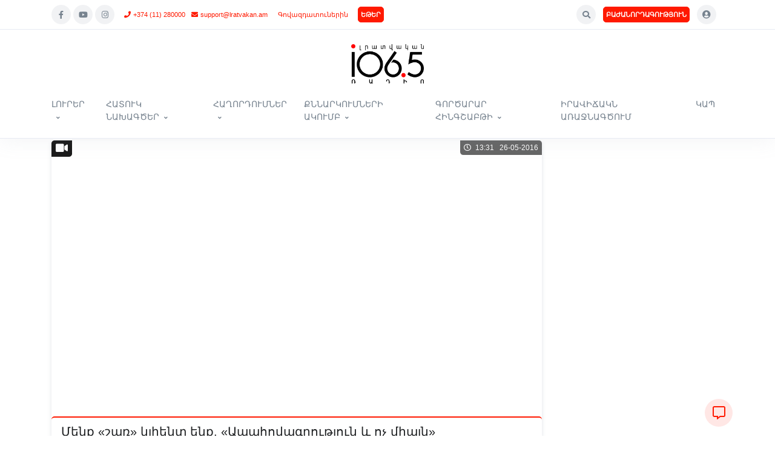

--- FILE ---
content_type: text/html; charset=utf-8
request_url: https://lratvakan.am/details/1790/am/
body_size: 16776
content:





<!DOCTYPE html>
<html lang="hy"> 
    <head> 

        <!-- Global site tag (gtag.js) - Google Analytics -->
        <script async src="https://www.googletagmanager.com/gtag/js?id=UA-177111764-1"></script>
        <script>
        window.dataLayer = window.dataLayer || [];
        function gtag(){dataLayer.push(arguments);}
        gtag('js', new Date());

        gtag('config', 'UA-177111764-1');
        </script>



        <meta charset="utf-8">
        <meta http-equiv="X-UA-Compatible" content="IE=edge">



        
<title>Lratvakan.am - Մենք «շառ» կլիենտ ենք. «Ապահովագրություն և ոչ միայն»</title>
<meta name="description" content="Մենք «շառ» կլիենտ ենք. «Ապահովագրություն և ոչ միայն»" />

        
        <meta name="author" content="The Only Group">

        <meta name="viewport" content="width=device-width, initial-scale=1, user-scalable=no">
        <meta name="robots" content="all,follow">

         
    
        <meta property="og:title"              content="Մենք «շառ» կլիենտ ենք. «Ապահովագրություն և ոչ միայն»" />
        <meta property="og:description"        content="Մենք «շառ» կլիենտ ենք. «Ապահովագրություն և ոչ միայն»" /> 
        <meta property="og:type"               content="article" />

        <meta property="fb:app_id" content="1197499310277791">
        <meta property="fb:pages" content="433856309993473"> 
        
        <meta property="og:image"              content="https://lratvakan.am/media/1790/video/605e2f4f820b87c1bd2a153a400187cc.jpg" />
        <meta property="og:url"                content="https://lratvakan.am/details/1790/am" />
        

    

        <link rel="shortcut icon" href="/static/img/favicon.ico" />
        <link rel="apple-touch-icon" href="/static/img/favicon.png" /> 

          <!-- CSS Front Template -->
        <link rel="stylesheet" href="/static/assets/css/corporate-theme.css">
        <link rel="stylesheet" href="/static/assets/css/custom.css">   
        <link rel="stylesheet" href="/static/assets/vendor/font-awesome/css/fontawesome-all.min.css">
        <link rel="stylesheet" href="/static/assets/vendor/animate.css/animate.min.css">

        <link rel="stylesheet" href="/static/assets/vendor/hs-megamenu/src/hs.megamenu.css">
        <link rel="stylesheet" href="/static/assets/vendor/malihu-custom-scrollbar-plugin/jquery.mCustomScrollbar.css">

        <link rel="stylesheet" href="/static/video-js/video-js.css">
        <link rel="stylesheet" href="/static/assets/vendor/slick-carousel/slick/slick.css">








        

    </head>
    <!-- ACTIVE MENUE VARS -->
    
    
    
    
    
    
    

    <body style="padding-top: 0px;">

        
        
 
        <!-- Google Tag Manager (noscript) -->
        <noscript><iframe src="https://www.googletagmanager.com/ns.html?id=GTM-WNTT8P5"
        height="0" width="0" style="display:none;visibility:hidden"></iframe></noscript>
        <!-- End Google Tag Manager (noscript) -->


<!-- ========== HEADER ========== -->
<header id="header" class="u-header u-header-center-aligned-nav u-header--center-aligned-md u-header--abs-top-md u-header--show-hide-md u-header--bg-transparent-md"  
        data-header-fix-moment="500"
        data-header-fix-effect="slide">
  <!-- Search -->
  <div id="searchPushTop" class="u-search-push-top bg-light-gray">
    <div class="container position-relative">
      <div class="u-search-push-top__content">
        <!-- Close Button -->
        <button type="button" class="close u-search-push-top__close-btn"
                aria-haspopup="true"
                aria-expanded="false"
                aria-controls="searchPushTop"
                data-unfold-type="jquery-slide"
                data-unfold-target="#searchPushTop">
          <span aria-hidden="true">×</span>
        </button>
        <!-- End Close Button -->

        <!-- Input --> 
        <form class="js-focus-state input-group input-group-sm" method="GET" action="/search/am/">
            <input type="text" class="form-control" placeholder="Որոնում" aria-label="Search" name="search_text" value=""> 
            <div class="input-group-append"> 
              <button type="submit" class="btn btn-primary">
                  
                   
                  Որոնում 
              </button>
            </div>
          </form>
        <!-- End Input -->
      </div>
    </div>
  </div>
  <!-- End Search -->

  <div class="u-header__section border-bottom shadow-sm">
    <!-- Topbar -->
<div class="container-fluid border-bottom px-0">
    <div class="container u-header__hide-content py-2">
      <div class="d-flex align-items-center">
        <!-- Language -->
        
        <!-- End Language -->

            <a class="ml-0 d-block d-md-none" href="/am/" aria-label="News Stage">
                <img src="/media/company/logo/corporate-logo_IAoQCpL.png" style="max-width: 150px; max-height: 30px;"/> 
            </a>
            
            
            <!-- Social Networks -->
            <ul class="list-inline mb-0 d-none d-md-block">
            
            <li class="list-inline-item mx-0">
                <a class="btn btn-sm btn-icon btn-soft-secondary rounded-circle" href="https://www.facebook.com/LratvakanRadio/" target="blank">
                <span class="fab fa-facebook-f btn-icon__inner"></span>
                </a>
            </li>
            
            
            <li class="list-inline-item mx-0">
                <a class="btn btn-sm btn-icon btn-soft-secondary rounded-circle" href="https://www.youtube.com/user/LratvakanRadio/" target="blank">
                <span class="fab fa-youtube btn-icon__inner"></span>
                </a>
            </li>
            
            
            <li class="list-inline-item mx-0">
                <a class="btn btn-sm btn-icon btn-soft-secondary rounded-circle" href="https://www.instagram.com/armeniannewsradio" target="blank">
                <span class="fab fa-instagram btn-icon__inner"></span>
                </a>
            </li>
            
            </ul>
            <!-- End Social Networks -->

            <a class="btn btn-xs btn-text-primary ml-0 pr-2 d-none d-lg-block" href="tel:+374 (11) 280000"><span class="fas fa-phone mr-1"></span>+374 (11) 280000</a>
            <a class="btn btn-xs btn-text-primary ml-0 pl-0 d-none d-lg-block" href="/cdn-cgi/l/email-protection#b8cbcdc8c8d7caccf8d4cad9ccced9d3d9d696d9d5"><span class="fas fa-envelope mr-1"></span><span class="__cf_email__" data-cfemail="54272124243b2620143826352022353f353a7a3539">[email&#160;protected]</span></a>
                
            <a class="btn btn-xs btn-text-primary ml-0 pl-lg-0 d-none d-md-block" href="/ads/am/">
                Գովազդատուներին 
            </a> 
  
            <a class="btn btn-xs btn-primary font-weight-bold ml-2 ml-md-0 p-1  transition-3d-hover" href="http://lratvakan.am/live/am" target="popup" onclick="window.open('http://lratvakan.am/live/am','popup','width=600,height=320')">  
                ԵԹԵՐ
            </a> 

            
    
                

            <ul class="list-inline ml-auto mb-0">

                <!-- Search -->
                <li class="list-inline-item">
                    <a class="btn btn-sm btn-icon btn-soft-secondary rounded-circle" href="javascript:;" role="button"
                            aria-haspopup="true"
                            aria-expanded="false"
                            aria-controls="searchPushTop"
                            data-unfold-type="jquery-slide"
                            data-unfold-target="#searchPushTop">
                    <span class="fas fa-search btn-icon__inner"></span>
                    </a>
                </li>
                <!-- End Search -->

                <!-- subscribe -->
                <li class="list-inline-item d-none d-md-inline-block"> 
                    <a class="btn btn-xs btn-primary font-weight-bold ml-0 p-1 transition-3d-hover" href="/subscribe/am/" > 
                        ԲԱԺԱՆՈՐԴԱԳՈՒԹՅՈՒՆ
                    </a> 
                </li>
                <!-- End subscribe -->    
            
                <!-- Account Login -->
                <li class="list-inline-item">
                    <!-- Account Sidebar Toggle Button -->
                    <a id="sidebarNavToggler" class="btn btn-sm btn-icon btn-soft-secondary rounded-circle" href="javascript:;" role="button"
                    aria-controls="sidebarContent"
                    aria-haspopup="true"
                    aria-expanded="false"
                    data-unfold-event="click"
                    data-unfold-hide-on-scroll="false"
                    data-unfold-target="#sidebarContent"
                    data-unfold-type="css-animation"
                    data-unfold-animation-in="fadeInRight"
                    data-unfold-animation-out="fadeOutRight"
                    data-unfold-duration="500">
    
                        <span class="fas fa-user-circle btn-icon__inner font-size-1"></span>
    
                    </a>
                    <!-- End Account Sidebar Toggle Button -->
                </li>
                <!-- End Account Login -->
        

<li class="list-inline-item">
                  <button type="button" class="navbar-toggler btn u-hamburger"
                  aria-label="Toggle navigation"
                  aria-expanded="false"
                  aria-controls="navBar"
                  data-toggle="collapse"
                  data-target="#navBar">
            <span id="hamburgerTrigger" class="u-hamburger__box">
              <span class="u-hamburger__inner"></span>
            </span>
          </button>
        </li> 
                </ul>
      </div>
    </div>

</div>
    <!-- End Topbar -->

    <div id="logoAndNav" class="container">
      <div class="u-header__hide-content">
        <div class="u-header--center-aligned__inner">
            <!-- Logo -->
            <a class="mx-auto mt-3 d-none d-md-block" href="/am/" aria-label="News Stage">
                <img src="/media/company/logo/corporate-logo_IAoQCpL.png" style="max-width: 350px; max-height: 65px;"/>
            </a>
            <!-- End Logo -->

        </div>
      </div>


      <!-- Nav -->
      <nav class="js-mega-menu navbar navbar-expand-md u-header__navbar u-header__navbar--no-space">
        <!-- On Scroll Logo -->
        <a class="u-header__navbar-brand-on-scroll m-2" href="/am/" aria-label="News Stage"> 
            <img src="/media/company/logo/corporate-logo_IAoQCpL.png" style="max-width: 300px; max-height: 55px;"/>  
        </a>
        <!-- End On Scroll Logo -->
        <!-- Navigation -->
        <div id="navBar" class="collapse navbar-collapse u-header__navbar-collapse">
          <ul class="navbar-nav u-header__navbar-nav align-items-start">

                <!-- <li class="nav-item u-header__nav-item ">
                    <a class="nav-link u-header__nav-link text-uppercase text-sm" href="/am/">
                        Գլխավոր
                    </a>
                </li> -->

                
                    
                    <!-- MEGA Nav Item -->
                    <li class="nav-item u-header__nav-item hs-has-mega-menu"  
                        data-event="hover"
                        data-animation-in="slideInUp" 
                        data-animation-out="fadeOut"
                        data-position="left"  
                        data-max-width="100%">   
                        <a id="categoryMenu_1" class="nav-link u-header__nav-link u-header__nav-link-toggle text-sm" href="/browse/news/am/" aria-haspopup="true" aria-expanded="false">ԼՈՒՐԵՐ</a>
                            
                        <!-- Nav Item - Mega Menu -->
                        <div class="hs-mega-menu u-header__sub-menu" aria-labelledby="categoryMenu_1">
                            <div class="u-header__mega-menu-wrapper justify-content-start justify-content-md-center">
                                <ul class="row d-md-flex u-header__sub-menu-nav-group mb-0 px-0">
                                    
                                    
                                        
                                            <li class="col-md-6 col-lg-4 col-xl-3 ml-2 ml-md-0  "> 
                                                <a class="nav-link u-header__sub-menu-nav-link text-sm" href="/browse/news-politics/am/"><span class="fas fa-chevron-circle-right text-primary mr-2"></span> ՔԱՂԱՔԱԿԱՆՈՒԹՅՈՒՆ</a> 
                                            </li> 
                                        
                                    
                                        
                                            <li class="col-md-6 col-lg-4 col-xl-3 ml-2 ml-md-0  "> 
                                                <a class="nav-link u-header__sub-menu-nav-link text-sm" href="/browse/news-society/am/"><span class="fas fa-chevron-circle-right text-primary mr-2"></span> ՀԱՍԱՐԱԿՈՒԹՅՈՒՆ</a> 
                                            </li> 
                                        
                                    
                                        
                                            <li class="col-md-6 col-lg-4 col-xl-3 ml-2 ml-md-0  "> 
                                                <a class="nav-link u-header__sub-menu-nav-link text-sm" href="/browse/news-economy/am/"><span class="fas fa-chevron-circle-right text-primary mr-2"></span> ՏՆՏԵՍՈՒԹՅՈՒՆ</a> 
                                            </li> 
                                        
                                    
                                        
                                            <li class="col-md-6 col-lg-4 col-xl-3 ml-2 ml-md-0  "> 
                                                <a class="nav-link u-header__sub-menu-nav-link text-sm" href="/browse/news-region/am/"><span class="fas fa-chevron-circle-right text-primary mr-2"></span> ՏԱՐԱԾԱՇՐՋԱՆ</a> 
                                            </li> 
                                        
                                    
                                        
                                            <li class="col-md-6 col-lg-4 col-xl-3 ml-2 ml-md-0  "> 
                                                <a class="nav-link u-header__sub-menu-nav-link text-sm" href="/browse/news-world/am/"><span class="fas fa-chevron-circle-right text-primary mr-2"></span> ԱՇԽԱՐՀ</a> 
                                            </li> 
                                        
                                    
                                        
                                            <li class="col-md-6 col-lg-4 col-xl-3 ml-2 ml-md-0  "> 
                                                <a class="nav-link u-header__sub-menu-nav-link text-sm" href="/browse/news-science/am/"><span class="fas fa-chevron-circle-right text-primary mr-2"></span> ԳԻՏՈՒԹՅՈՒՆ</a> 
                                            </li> 
                                        
                                    
                                        
                                            <li class="col-md-6 col-lg-4 col-xl-3 ml-2 ml-md-0  "> 
                                                <a class="nav-link u-header__sub-menu-nav-link text-sm" href="/browse/news-sport/am/"><span class="fas fa-chevron-circle-right text-primary mr-2"></span> ՍՊՈՐՏ</a> 
                                            </li> 
                                        
                                    
                                        
                                            <li class="col-md-6 col-lg-4 col-xl-3 ml-2 ml-md-0  "> 
                                                <a class="nav-link u-header__sub-menu-nav-link text-sm" href="/browse/news-culture/am/"><span class="fas fa-chevron-circle-right text-primary mr-2"></span> ՄՇԱԿՈՒՅԹ</a> 
                                            </li> 
                                        
                                    
                                        
                                            <li class="col-md-6 col-lg-4 col-xl-3 ml-2 ml-md-0  "> 
                                                <a class="nav-link u-header__sub-menu-nav-link text-sm" href="/browse/news-front-line-news/am/"><span class="fas fa-chevron-circle-right text-primary mr-2"></span> ԻՐԱՎԻՃԱԿՆ ԱՌԱՋՆԱԳԾՈՒՄ</a> 
                                            </li> 
                                        
                                    
                                    

                                </ul> 
                            </div>
                        </div>
                        <!-- End Nav Item - Mega Menu -->
                    </li>
                    <!-- End MEGA Nav Item -->

                    
                
                    
                    <!-- MEGA Nav Item -->
                    <li class="nav-item u-header__nav-item hs-has-mega-menu"  
                        data-event="hover"
                        data-animation-in="slideInUp" 
                        data-animation-out="fadeOut"
                        data-position="left"  
                        data-max-width="100%">   
                        <a id="categoryMenu_65" class="nav-link u-header__nav-link u-header__nav-link-toggle text-sm" href="/browse/special-projects/am/" aria-haspopup="true" aria-expanded="false">ՀԱՏՈՒԿ ՆԱԽԱԳԾԵՐ</a>
                            
                        <!-- Nav Item - Mega Menu -->
                        <div class="hs-mega-menu u-header__sub-menu" aria-labelledby="categoryMenu_65">
                            <div class="u-header__mega-menu-wrapper justify-content-start justify-content-md-center">
                                <ul class="row d-md-flex u-header__sub-menu-nav-group mb-0 px-0">
                                    
                                    
                                        
                                            <li class="col-md-6 col-lg-4 col-xl-3 ml-2 ml-md-0  "> 
                                                <a class="nav-link u-header__sub-menu-nav-link text-sm" href="/browse/special-projects-the-destruction-of-armenian-civil-aviation/am/"><span class="fas fa-chevron-circle-right text-primary mr-2"></span> ՀԱՅԿԱԿԱՆ ՔԱՂԱՎԻԱՑԻԱՅԻ ՈՉՆՉԱՑՈՒՄԸ</a> 
                                            </li> 
                                        
                                    
                                        
                                            <li class="col-md-6 col-lg-4 col-xl-3 ml-2 ml-md-0  "> 
                                                <a class="nav-link u-header__sub-menu-nav-link text-sm" href="/browse/special-projects-shahan-natali-turks-and-we/am/"><span class="fas fa-chevron-circle-right text-primary mr-2"></span> ՇԱՀԱՆ ՆԱԹԱԼԻ. «ԹՈՒՐՔԵՐԸ ԵՒ ՄԵՆՔ»</a> 
                                            </li> 
                                        
                                    
                                        
                                            <li class="col-md-6 col-lg-4 col-xl-3 ml-2 ml-md-0  "> 
                                                <a class="nav-link u-header__sub-menu-nav-link text-sm" href="/browse/special-projects-asala---radio-archive/am/"><span class="fas fa-chevron-circle-right text-primary mr-2"></span> ASALA – ՌԱԴԻՈԱՐԽԻՎ</a> 
                                            </li> 
                                        
                                    
                                        
                                            <li class="col-md-6 col-lg-4 col-xl-3 ml-2 ml-md-0  "> 
                                                <a class="nav-link u-header__sub-menu-nav-link text-sm" href="/browse/special-projects-movses-gorgisyan/am/"><span class="fas fa-chevron-circle-right text-primary mr-2"></span> ԱՆԿԱԽՈՒԹՅՈՒՆԸ, ՈՐ ՍԿՍՎԵՑ ԽՈՐՀՐԴԱՅԻՆ ՀԱՅԱՍՏԱՆՈՒՄ ՄՈՎՍԵՍ ԳՈՐԳԻՍՅԱՆԻ ԾԱԾԱՆԱԾ ԱՌԱՋԻՆ ԵՌԱԳՈՒՅՆՈՎ</a> 
                                            </li> 
                                        
                                    
                                        
                                            <li class="col-md-6 col-lg-4 col-xl-3 ml-2 ml-md-0  "> 
                                                <a class="nav-link u-header__sub-menu-nav-link text-sm" href="/browse/special-projects-instigate-15/am/"><span class="fas fa-chevron-circle-right text-primary mr-2"></span> ԻՆՍՏԻԳԵՅԹ 15</a> 
                                            </li> 
                                        
                                    
                                        
                                            <li class="col-md-6 col-lg-4 col-xl-3 ml-2 ml-md-0  "> 
                                                <a class="nav-link u-header__sub-menu-nav-link text-sm" href="/browse/special-projects-talish/am/"><span class="fas fa-chevron-circle-right text-primary mr-2"></span> ԹԱԼԻՇՆԵՐԻ ԳԼԽԱՏՎԱԾ ՊԱՅՔԱՐՆ ՈՒ ՄԵՐ ԴԵՐՆ ԱՅՍՕՐ ՖԱՀՐԱԴԻՆ ԱԲՈՍԶՈԴԱՅԻՆ ԱԶԱՏԵԼՈՒ ԳՈՐԾՈՒՄ</a> 
                                            </li> 
                                        
                                    
                                        
                                            <li class="col-md-6 col-lg-4 col-xl-3 ml-2 ml-md-0  "> 
                                                <a class="nav-link u-header__sub-menu-nav-link text-sm" href="/browse/special-projects-last-station/am/"><span class="fas fa-chevron-circle-right text-primary mr-2"></span> ՎԵՐՋԻՆ ԿԱՅԱՐԱՆԸ՝ ԱՆԿԱԽՈՒԹՅՈՒՆ. ԵՌԱԲԼՈՒՐԻ ԱՌԱՋԻՆ ԶՈՀԵՐԸ</a> 
                                            </li> 
                                        
                                    
                                        
                                            <li class="col-md-6 col-lg-4 col-xl-3 ml-2 ml-md-0  "> 
                                                <a class="nav-link u-header__sub-menu-nav-link text-sm" href="/browse/special-projects-the-scientist-is-behind-the-scenes/am/"><span class="fas fa-chevron-circle-right text-primary mr-2"></span> ՖԻԶԻԿԱՆ ԱՎԵՐԱԿՆԵՐԻ ՎՐԱ. Ե՞ՐԲ ԿՀԵՌԱՆԱ ՎԵՐՋԻՆ ԳԻՏՆԱԿԱՆԸ</a> 
                                            </li> 
                                        
                                    
                                        
                                            <li class="col-md-6 col-lg-4 col-xl-3 ml-2 ml-md-0  "> 
                                                <a class="nav-link u-header__sub-menu-nav-link text-sm" href="/browse/special-projects-the-fourth-war/am/"><span class="fas fa-chevron-circle-right text-primary mr-2"></span> ՊԱՏԵՐԱԶՄ 4-ՐԴ</a> 
                                            </li> 
                                        
                                    
                                        
                                            <li class="col-md-6 col-lg-4 col-xl-3 ml-2 ml-md-0  "> 
                                                <a class="nav-link u-header__sub-menu-nav-link text-sm" href="/browse/special-projects-baqu/am/"><span class="fas fa-chevron-circle-right text-primary mr-2"></span> «ԲԱՔՈՒՆ ԽԱՂԱՂՈՒԹՅԱՆ ԴԱՐԱՇՐՋԱՆՈՒՄ»</a> 
                                            </li> 
                                        
                                    
                                        
                                            <li class="col-md-6 col-lg-4 col-xl-3 ml-2 ml-md-0  "> 
                                                <a class="nav-link u-header__sub-menu-nav-link text-sm" href="/browse/special-projects-aqasianeru-shuqin-tak/am/"><span class="fas fa-chevron-circle-right text-primary mr-2"></span> «ԱՔԱՍԻԱՆԵՐՈՒ ՇՈՒՔԻՆ ՏԱԿ». ՊՈԼՍԻ ՀԱՅԵՐԸ</a> 
                                            </li> 
                                        
                                    
                                        
                                            <li class="col-md-6 col-lg-4 col-xl-3 ml-2 ml-md-0  "> 
                                                <a class="nav-link u-header__sub-menu-nav-link text-sm" href="/browse/special-projects-91-95/am/"><span class="fas fa-chevron-circle-right text-primary mr-2"></span> ՄՈՒԹ ԺԱՄԱՆԱԿՆԵՐԻ ԼՈՒՍԱՎՈՐ ՄԱՐԴԻԿ</a> 
                                            </li> 
                                        
                                    
                                    

                                </ul> 
                            </div>
                        </div>
                        <!-- End Nav Item - Mega Menu -->
                    </li>
                    <!-- End MEGA Nav Item -->

                    
                
                    
                    <!-- MEGA Nav Item -->
                    <li class="nav-item u-header__nav-item hs-has-mega-menu"  
                        data-event="hover"
                        data-animation-in="slideInUp" 
                        data-animation-out="fadeOut"
                        data-position="left"  
                        data-max-width="100%">   
                        <a id="categoryMenu_12" class="nav-link u-header__nav-link u-header__nav-link-toggle text-sm" href="/browse/programs/am/" aria-haspopup="true" aria-expanded="false">ՀԱՂՈՐԴՈՒՄՆԵՐ</a>
                            
                        <!-- Nav Item - Mega Menu -->
                        <div class="hs-mega-menu u-header__sub-menu" aria-labelledby="categoryMenu_12">
                            <div class="u-header__mega-menu-wrapper justify-content-start justify-content-md-center">
                                <ul class="row d-md-flex u-header__sub-menu-nav-group mb-0 px-0">
                                    
                                    
                                        
                                            <li class="col-md-6 col-lg-4 col-xl-3 ml-2 ml-md-0  "> 
                                                <a class="nav-link u-header__sub-menu-nav-link text-sm" href="/browse/programs-with-fresh-mind/am/"><span class="fas fa-chevron-circle-right text-primary mr-2"></span> ԹԱՐՄ ՈՒՂԵՂՈՎ</a> 
                                            </li> 
                                        
                                    
                                        
                                            <li class="col-md-6 col-lg-4 col-xl-3 ml-2 ml-md-0  "> 
                                                <a class="nav-link u-header__sub-menu-nav-link text-sm" href="/browse/programs-bishop-bagrats-program/am/"><span class="fas fa-chevron-circle-right text-primary mr-2"></span> ԱՎԵՏՅԱՑ ԵՐԿՐԻ ՃԱՆԱՊԱՐՀԻՆ</a> 
                                            </li> 
                                        
                                    
                                        
                                            <li class="col-md-6 col-lg-4 col-xl-3 ml-2 ml-md-0  "> 
                                                <a class="nav-link u-header__sub-menu-nav-link text-sm" href="/browse/programs-this-is-armenia-that-is-it/am/"><span class="fas fa-chevron-circle-right text-primary mr-2"></span> ՍԱ ՀԱՅԱՍՏԱՆ Է ԵՒ ՎԵՐՋ</a> 
                                            </li> 
                                        
                                    
                                        
                                            <li class="col-md-6 col-lg-4 col-xl-3 ml-2 ml-md-0  "> 
                                                <a class="nav-link u-header__sub-menu-nav-link text-sm" href="/browse/programs-modus-vivend/am/"><span class="fas fa-chevron-circle-right text-primary mr-2"></span> ՄՈԴՈՒՍ ՎԻՎԵՆԴԻ</a> 
                                            </li> 
                                        
                                    
                                        
                                            <li class="col-md-6 col-lg-4 col-xl-3 ml-2 ml-md-0  "> 
                                                <a class="nav-link u-header__sub-menu-nav-link text-sm" href="/browse/programs-communication-process/am/"><span class="fas fa-chevron-circle-right text-primary mr-2"></span> ՀԵՏԱԽՈՒՅԶԻ ՕՐԱԳԻՐԸ</a> 
                                            </li> 
                                        
                                    
                                        
                                            <li class="col-md-6 col-lg-4 col-xl-3 ml-2 ml-md-0  "> 
                                                <a class="nav-link u-header__sub-menu-nav-link text-sm" href="/browse/programs-armenian-kind/am/"><span class="fas fa-chevron-circle-right text-primary mr-2"></span> ՀԱՅՈՒ ՏԵՍԱԿ</a> 
                                            </li> 
                                        
                                    
                                        
                                            <li class="col-md-6 col-lg-4 col-xl-3 ml-2 ml-md-0  "> 
                                                <a class="nav-link u-header__sub-menu-nav-link text-sm" href="/browse/programs-semi-open-window/am/"><span class="fas fa-chevron-circle-right text-primary mr-2"></span> ԿԻՍԱԼՈՒՍՆԻ ՄԱՅՐԱՄՈՒՏԸ</a> 
                                            </li> 
                                        
                                    
                                        
                                            <li class="col-md-6 col-lg-4 col-xl-3 ml-2 ml-md-0  "> 
                                                <a class="nav-link u-header__sub-menu-nav-link text-sm" href="/browse/programs-business-anatomy/am/"><span class="fas fa-chevron-circle-right text-primary mr-2"></span> ԲԻԶՆԵՍԻ ԱՆԱՏՈՄԻԱ</a> 
                                            </li> 
                                        
                                    
                                        
                                            <li class="col-md-6 col-lg-4 col-xl-3 ml-2 ml-md-0  "> 
                                                <a class="nav-link u-header__sub-menu-nav-link text-sm" href="/browse/programs-condition/am/"><span class="fas fa-chevron-circle-right text-primary mr-2"></span> ՎԻՃԱԿԱԽՈՍՈՒԹՅՈՒՆ</a> 
                                            </li> 
                                        
                                    
                                        
                                            <li class="col-md-6 col-lg-4 col-xl-3 ml-2 ml-md-0  "> 
                                                <a class="nav-link u-header__sub-menu-nav-link text-sm" href="/browse/programs-welcome-here/am/"><span class="fas fa-chevron-circle-right text-primary mr-2"></span> ԷՍՏԻ ՀԱՄԵՑԵՔ</a> 
                                            </li> 
                                        
                                    
                                        
                                            <li class="col-md-6 col-lg-4 col-xl-3 ml-2 ml-md-0  "> 
                                                <a class="nav-link u-header__sub-menu-nav-link text-sm" href="/browse/programs-view-from-armenia/am/"><span class="fas fa-chevron-circle-right text-primary mr-2"></span> ՀԱՅԱՑՔ ՀԱՅՔԻՑ</a> 
                                            </li> 
                                        
                                    
                                        
                                            <li class="col-md-6 col-lg-4 col-xl-3 ml-2 ml-md-0  "> 
                                                <a class="nav-link u-header__sub-menu-nav-link text-sm" href="/browse/programs-hamshen-conversation/am/"><span class="fas fa-chevron-circle-right text-primary mr-2"></span> ՀԱՄՇԵՆԱԿԱՆ ԶՐՈՒՑԱՐԱՆ</a> 
                                            </li> 
                                        
                                    
                                        
                                            <li class="col-md-6 col-lg-4 col-xl-3 ml-2 ml-md-0  "> 
                                                <a class="nav-link u-header__sub-menu-nav-link text-sm" href="/browse/programs-radio-health-center/am/"><span class="fas fa-chevron-circle-right text-primary mr-2"></span> ՌԱԴԻՈԱՌՈՂՋԱՐԱՆ</a> 
                                            </li> 
                                        
                                    
                                        
                                            <li class="col-md-6 col-lg-4 col-xl-3 ml-2 ml-md-0  "> 
                                                <a class="nav-link u-header__sub-menu-nav-link text-sm" href="/browse/programs-great-construction/am/"><span class="fas fa-chevron-circle-right text-primary mr-2"></span> ՄԵԾ ԿԱՌՈՒՑԱՊԱՏՈՒՄ</a> 
                                            </li> 
                                        
                                    
                                        
                                            <li class="col-md-6 col-lg-4 col-xl-3 ml-2 ml-md-0  "> 
                                                <a class="nav-link u-header__sub-menu-nav-link text-sm" href="/browse/programs-political-coefficient/am/"><span class="fas fa-chevron-circle-right text-primary mr-2"></span> ՔԱՂԱՔԱԿԱՆ ԳՈՐԾԱԿԻՑ</a> 
                                            </li> 
                                        
                                    
                                        
                                            <li class="col-md-6 col-lg-4 col-xl-3 ml-2 ml-md-0  "> 
                                                <a class="nav-link u-header__sub-menu-nav-link text-sm" href="/browse/programs-armenia-big-restart/am/"><span class="fas fa-chevron-circle-right text-primary mr-2"></span> ՀԱՅԱՍՏԱՆ. ՄԵԾ ՎԵՐԱԳՈՐԾԱՐԿՈՒՄ</a> 
                                            </li> 
                                        
                                    
                                        
                                            <li class="col-md-6 col-lg-4 col-xl-3 ml-2 ml-md-0  "> 
                                                <a class="nav-link u-header__sub-menu-nav-link text-sm" href="/browse/programs-due-to-the-case/am/"><span class="fas fa-chevron-circle-right text-primary mr-2"></span> ԳՈՐԾԻ ԲԵՐՈՒՄՈՎ</a> 
                                            </li> 
                                        
                                    
                                        
                                            <li class="col-md-6 col-lg-4 col-xl-3 ml-2 ml-md-0  "> 
                                                <a class="nav-link u-header__sub-menu-nav-link text-sm" href="/browse/programs-anti-spyware/am/"><span class="fas fa-chevron-circle-right text-primary mr-2"></span> ՀԱԿԱԱՌԱՍՊԵԼ</a> 
                                            </li> 
                                        
                                    
                                        
                                            <li class="col-md-6 col-lg-4 col-xl-3 ml-2 ml-md-0  "> 
                                                <a class="nav-link u-header__sub-menu-nav-link text-sm" href="/browse/programs-artsakh-response/am/"><span class="fas fa-chevron-circle-right text-primary mr-2"></span> ԱՐՑԱԽՅԱՆ ՊԱՏԱՍԽԱՆ</a> 
                                            </li> 
                                        
                                    
                                        
                                            <li class="col-md-6 col-lg-4 col-xl-3 ml-2 ml-md-0  "> 
                                                <a class="nav-link u-header__sub-menu-nav-link text-sm" href="/browse/programs-neighbors/am/"><span class="fas fa-chevron-circle-right text-primary mr-2"></span> ՀԱՐԵՒԱՆՆԵՐ</a> 
                                            </li> 
                                        
                                    
                                        
                                            <li class="col-md-6 col-lg-4 col-xl-3 ml-2 ml-md-0  "> 
                                                <a class="nav-link u-header__sub-menu-nav-link text-sm" href="/browse/programs-experiment/am/"><span class="fas fa-chevron-circle-right text-primary mr-2"></span> ԳԻՏԱՓՈՐՁ</a> 
                                            </li> 
                                        
                                    
                                        
                                            <li class="col-md-6 col-lg-4 col-xl-3 ml-2 ml-md-0  "> 
                                                <a class="nav-link u-header__sub-menu-nav-link text-sm" href="/browse/programs-real-law/am/"><span class="fas fa-chevron-circle-right text-primary mr-2"></span> ԻՐԱԿԱՆ ԻՐԱՎՈՒՆՔ</a> 
                                            </li> 
                                        
                                    
                                        
                                            <li class="col-md-6 col-lg-4 col-xl-3 ml-2 ml-md-0  "> 
                                                <a class="nav-link u-header__sub-menu-nav-link text-sm" href="/browse/programs-quality-of-life/am/"><span class="fas fa-chevron-circle-right text-primary mr-2"></span> ԿՅԱՆՔԻ ՈՐԱԿ</a> 
                                            </li> 
                                        
                                    
                                        
                                            <li class="col-md-6 col-lg-4 col-xl-3 ml-2 ml-md-0  "> 
                                                <a class="nav-link u-header__sub-menu-nav-link text-sm" href="/browse/programs-subjective-microphone/am/"><span class="fas fa-chevron-circle-right text-primary mr-2"></span> ՍՈՒԲՅԵԿՏԻՎ ԽՈՍԱՓՈՂ</a> 
                                            </li> 
                                        
                                    
                                        
                                            <li class="col-md-6 col-lg-4 col-xl-3 ml-2 ml-md-0  "> 
                                                <a class="nav-link u-header__sub-menu-nav-link text-sm" href="/browse/programs-politics-from-civilization/am/"><span class="fas fa-chevron-circle-right text-primary mr-2"></span> ՔԱՂԱՔԱԿՐԹՈՒԹՅՈՒՆԻՑ ՔԱՂԱՔԱԿԱՆՈՒԹՅՈՒՆ</a> 
                                            </li> 
                                        
                                    
                                        
                                            <li class="col-md-6 col-lg-4 col-xl-3 ml-2 ml-md-0  "> 
                                                <a class="nav-link u-header__sub-menu-nav-link text-sm" href="/browse/programs-citizen-hovhannes-tumanyan/am/"><span class="fas fa-chevron-circle-right text-primary mr-2"></span> ՔԱՂԱՔԱՑԻ ՀՈՎՀԱՆՆԵՍ ԹՈՒՄԱՆՅԱՆ</a> 
                                            </li> 
                                        
                                    
                                        
                                            <li class="col-md-6 col-lg-4 col-xl-3 ml-2 ml-md-0  "> 
                                                <a class="nav-link u-header__sub-menu-nav-link text-sm" href="/browse/programs-yerkir-zabakha/am/"><span class="fas fa-chevron-circle-right text-primary mr-2"></span> ԵՐԿԻՐ ԶԱԲԱԽԱ</a> 
                                            </li> 
                                        
                                    
                                        
                                            <li class="col-md-6 col-lg-4 col-xl-3 ml-2 ml-md-0  "> 
                                                <a class="nav-link u-header__sub-menu-nav-link text-sm" href="/browse/programs-biosphere/am/"><span class="fas fa-chevron-circle-right text-primary mr-2"></span> ԿԵՆՍՈԼՈՐՏ</a> 
                                            </li> 
                                        
                                    
                                        
                                            <li class="col-md-6 col-lg-4 col-xl-3 ml-2 ml-md-0  "> 
                                                <a class="nav-link u-header__sub-menu-nav-link text-sm" href="/browse/programs-last-chance/am/"><span class="fas fa-chevron-circle-right text-primary mr-2"></span> ՎԵՐՋԻՆ ՇԱՆՍ</a> 
                                            </li> 
                                        
                                    
                                        
                                            <li class="col-md-6 col-lg-4 col-xl-3 ml-2 ml-md-0  "> 
                                                <a class="nav-link u-header__sub-menu-nav-link text-sm" href="/browse/programs-anti-crisis/am/"><span class="fas fa-chevron-circle-right text-primary mr-2"></span> ՀԱԿԱՃԳՆԱԺԱՄ</a> 
                                            </li> 
                                        
                                    
                                        
                                            <li class="col-md-6 col-lg-4 col-xl-3 ml-2 ml-md-0  "> 
                                                <a class="nav-link u-header__sub-menu-nav-link text-sm" href="/browse/programs-nakhichevan-relics/am/"><span class="fas fa-chevron-circle-right text-primary mr-2"></span> ՆԱԽԻՋԵՒԱՆՅԱՆ ՄԱՍՈՒՆՔՆԵՐ</a> 
                                            </li> 
                                        
                                    
                                        
                                            <li class="col-md-6 col-lg-4 col-xl-3 ml-2 ml-md-0  "> 
                                                <a class="nav-link u-header__sub-menu-nav-link text-sm" href="/browse/programs-armenian-brand/am/"><span class="fas fa-chevron-circle-right text-primary mr-2"></span> ՀԱՅԿԱԿԱՆ ԱՊՐԱՆՔԱՆԻՇ</a> 
                                            </li> 
                                        
                                    
                                        
                                            <li class="col-md-6 col-lg-4 col-xl-3 ml-2 ml-md-0  "> 
                                                <a class="nav-link u-header__sub-menu-nav-link text-sm" href="/browse/programs-window-to-china/am/"><span class="fas fa-chevron-circle-right text-primary mr-2"></span> ՊԱՏՈՒՀԱՆ ԴԵՊԻ ՉԻՆԱՍՏԱՆ</a> 
                                            </li> 
                                        
                                    
                                        
                                            <li class="col-md-6 col-lg-4 col-xl-3 ml-2 ml-md-0  "> 
                                                <a class="nav-link u-header__sub-menu-nav-link text-sm" href="/browse/programs-complaint-note/am/"><span class="fas fa-chevron-circle-right text-primary mr-2"></span> ԲՈՂՈՔԻ ՆՈՏԱ</a> 
                                            </li> 
                                        
                                    
                                        
                                            <li class="col-md-6 col-lg-4 col-xl-3 ml-2 ml-md-0  "> 
                                                <a class="nav-link u-header__sub-menu-nav-link text-sm" href="/browse/programs-insurance-and-not-only/am/"><span class="fas fa-chevron-circle-right text-primary mr-2"></span> ԱՊԱՀՈՎԱԳՐՈՒԹՅՈՒՆ ԵՒ ՈՉ ՄԻԱՅՆ</a> 
                                            </li> 
                                        
                                    
                                        
                                            <li class="col-md-6 col-lg-4 col-xl-3 ml-2 ml-md-0  "> 
                                                <a class="nav-link u-header__sub-menu-nav-link text-sm" href="/browse/programs-priority/am/"><span class="fas fa-chevron-circle-right text-primary mr-2"></span> ԳԵՐԱԿԱ ՈԼՈՐՏ</a> 
                                            </li> 
                                        
                                    
                                        
                                            <li class="col-md-6 col-lg-4 col-xl-3 ml-2 ml-md-0  "> 
                                                <a class="nav-link u-header__sub-menu-nav-link text-sm" href="/browse/programs-sustainable-development-/am/"><span class="fas fa-chevron-circle-right text-primary mr-2"></span> ԿԱՅՈՒՆ ԶԱՐԳԱՑՈՒՄ +</a> 
                                            </li> 
                                        
                                    
                                        
                                            <li class="col-md-6 col-lg-4 col-xl-3 ml-2 ml-md-0  "> 
                                                <a class="nav-link u-header__sub-menu-nav-link text-sm" href="/browse/programs-the-diary-of-a-political-prisoner/am/"><span class="fas fa-chevron-circle-right text-primary mr-2"></span> ՔԱՂԲԱՆՏԱՐԿՅԱԼԻ ՕՐԱԳԻՐԸ</a> 
                                            </li> 
                                        
                                    
                                        
                                            <li class="col-md-6 col-lg-4 col-xl-3 ml-2 ml-md-0  "> 
                                                <a class="nav-link u-header__sub-menu-nav-link text-sm" href="/browse/programs-financial-week/am/"><span class="fas fa-chevron-circle-right text-primary mr-2"></span> ՖԻՆԱՆՍԱԿԱՆ ՇԱԲԱԹ</a> 
                                            </li> 
                                        
                                    
                                        
                                            <li class="col-md-6 col-lg-4 col-xl-3 ml-2 ml-md-0  "> 
                                                <a class="nav-link u-header__sub-menu-nav-link text-sm" href="/browse/programs-credit-history/am/"><span class="fas fa-chevron-circle-right text-primary mr-2"></span> ՎԱՐԿԱՅԻՆ ՊԱՏՄՈՒԹՅՈՒՆ</a> 
                                            </li> 
                                        
                                    
                                        
                                            <li class="col-md-6 col-lg-4 col-xl-3 ml-2 ml-md-0  "> 
                                                <a class="nav-link u-header__sub-menu-nav-link text-sm" href="/browse/programs-mp-zohrab-effendi/am/"><span class="fas fa-chevron-circle-right text-primary mr-2"></span> ՊԱՏԳԱՄԱՎՈՐ ԶՈՀՐԱՊ ԷՖԵՆԴԻՆ</a> 
                                            </li> 
                                        
                                    
                                        
                                            <li class="col-md-6 col-lg-4 col-xl-3 ml-2 ml-md-0  "> 
                                                <a class="nav-link u-header__sub-menu-nav-link text-sm" href="/browse/programs-well-cheat-on-me/am/"><span class="fas fa-chevron-circle-right text-primary mr-2"></span> ԴԵ, ԽԱԲԻՐ ԻՆՁ</a> 
                                            </li> 
                                        
                                    
                                        
                                            <li class="col-md-6 col-lg-4 col-xl-3 ml-2 ml-md-0  "> 
                                                <a class="nav-link u-header__sub-menu-nav-link text-sm" href="/browse/programs-vivaro-fantasy/am/"><span class="fas fa-chevron-circle-right text-primary mr-2"></span> VIVARO FANTASY</a> 
                                            </li> 
                                        
                                    
                                        
                                            <li class="col-md-6 col-lg-4 col-xl-3 ml-2 ml-md-0  "> 
                                                <a class="nav-link u-header__sub-menu-nav-link text-sm" href="/browse/programs-human-rights-self-defense/am/"><span class="fas fa-chevron-circle-right text-primary mr-2"></span> ՄԱՐԴՈՒ ԻՐԱՎՈՒՆՔՆԵՐԻ ԻՆՔՆԱՊԱՇՏՊԱՆՈՒԹՅՈՒՆ</a> 
                                            </li> 
                                        
                                    
                                        
                                            <li class="col-md-6 col-lg-4 col-xl-3 ml-2 ml-md-0  "> 
                                                <a class="nav-link u-header__sub-menu-nav-link text-sm" href="/browse/programs-avanta/am/"><span class="fas fa-chevron-circle-right text-primary mr-2"></span> ԱՎԱՆՏԱ</a> 
                                            </li> 
                                        
                                    
                                        
                                            <li class="col-md-6 col-lg-4 col-xl-3 ml-2 ml-md-0  "> 
                                                <a class="nav-link u-header__sub-menu-nav-link text-sm" href="/browse/programs-review/am/"><span class="fas fa-chevron-circle-right text-primary mr-2"></span> ՀԵՏՀԱՅԱՑՔ</a> 
                                            </li> 
                                        
                                    
                                        
                                            <li class="col-md-6 col-lg-4 col-xl-3 ml-2 ml-md-0  "> 
                                                <a class="nav-link u-header__sub-menu-nav-link text-sm" href="/browse/programs-chechnya-how-russia-became-a-taxpayer/am/"><span class="fas fa-chevron-circle-right text-primary mr-2"></span> ՉԵՉՆՅԱ. ԻՆՉՊԵՍ ՌՈՒՍԱՍՏԱՆԸ ԴԱՐՁԱՎ ՀԱՐԿԱՏՈՒ</a> 
                                            </li> 
                                        
                                    
                                        
                                            <li class="col-md-6 col-lg-4 col-xl-3 ml-2 ml-md-0  "> 
                                                <a class="nav-link u-header__sub-menu-nav-link text-sm" href="/browse/programs-cc-course-for-cis-and-nh-programmers/am/"><span class="fas fa-chevron-circle-right text-primary mr-2"></span> C\C++ ԴԱՍԸՆԹԱՑ ԱԿՀ ԵՒ ՆՀ ԾՐԱԳՐԱՎՈՐՈՂՆԵՐԻ ՀԱՄԱՐ</a> 
                                            </li> 
                                        
                                    
                                        
                                            <li class="col-md-6 col-lg-4 col-xl-3 ml-2 ml-md-0  "> 
                                                <a class="nav-link u-header__sub-menu-nav-link text-sm" href="/browse/programs-restored-archive/am/"><span class="fas fa-chevron-circle-right text-primary mr-2"></span> ՎԵՐԱԿԱՆԳՆՎԱԾ ԱՐԽԻՎ</a> 
                                            </li> 
                                        
                                    
                                        
                                            <li class="col-md-6 col-lg-4 col-xl-3 ml-2 ml-md-0  "> 
                                                <a class="nav-link u-header__sub-menu-nav-link text-sm" href="/browse/programs-miacum/am/"><span class="fas fa-chevron-circle-right text-primary mr-2"></span> ՄԻԱՑՈՒՄ</a> 
                                            </li> 
                                        
                                    
                                        
                                            <li class="col-md-6 col-lg-4 col-xl-3 ml-2 ml-md-0  "> 
                                                <a class="nav-link u-header__sub-menu-nav-link text-sm" href="/browse/programs-it-armenia/am/"><span class="fas fa-chevron-circle-right text-primary mr-2"></span> IT ARMENIA</a> 
                                            </li> 
                                        
                                    
                                        
                                            <li class="col-md-6 col-lg-4 col-xl-3 ml-2 ml-md-0  "> 
                                                <a class="nav-link u-header__sub-menu-nav-link text-sm" href="/browse/programs-erkir-nairi/am/"><span class="fas fa-chevron-circle-right text-primary mr-2"></span> ԵՐԿԻՐ ՆԱԻՐԻ</a> 
                                            </li> 
                                        
                                    
                                        
                                            <li class="col-md-6 col-lg-4 col-xl-3 ml-2 ml-md-0  "> 
                                                <a class="nav-link u-header__sub-menu-nav-link text-sm" href="/browse/programs-science/am/"><span class="fas fa-chevron-circle-right text-primary mr-2"></span> «ԳԻՏՈՒԺ»</a> 
                                            </li> 
                                        
                                    
                                        
                                            <li class="col-md-6 col-lg-4 col-xl-3 ml-2 ml-md-0  "> 
                                                <a class="nav-link u-header__sub-menu-nav-link text-sm" href="/browse/programs-business-brainstorming/am/"><span class="fas fa-chevron-circle-right text-primary mr-2"></span> «ԳՈՐԾԱՐԱ® ՄՏԱԳՐՈՀ»</a> 
                                            </li> 
                                        
                                    
                                        
                                            <li class="col-md-6 col-lg-4 col-xl-3 ml-2 ml-md-0  "> 
                                                <a class="nav-link u-header__sub-menu-nav-link text-sm" href="/browse/programs-business-psychology/am/"><span class="fas fa-chevron-circle-right text-primary mr-2"></span> «ԳՈՐԾԱՐԱՐ ՀՈԳԵԲԱՆՈՒԹՅՈՒՆ»</a> 
                                            </li> 
                                        
                                    
                                        
                                            <li class="col-md-6 col-lg-4 col-xl-3 ml-2 ml-md-0  "> 
                                                <a class="nav-link u-header__sub-menu-nav-link text-sm" href="/browse/programs-armenian-america/am/"><span class="fas fa-chevron-circle-right text-primary mr-2"></span> «ՀԱՅԿԱԿԱՆ ԱՄԵՐԻԿԱ»</a> 
                                            </li> 
                                        
                                    
                                        
                                            <li class="col-md-6 col-lg-4 col-xl-3 ml-2 ml-md-0  "> 
                                                <a class="nav-link u-header__sub-menu-nav-link text-sm" href="/browse/programs-dillema/am/"><span class="fas fa-chevron-circle-right text-primary mr-2"></span> «ԵՐԿԸՆՏՐԱՆՔ»</a> 
                                            </li> 
                                        
                                    
                                        
                                            <li class="col-md-6 col-lg-4 col-xl-3 ml-2 ml-md-0  "> 
                                                <a class="nav-link u-header__sub-menu-nav-link text-sm" href="/browse/programs-regions/am/"><span class="fas fa-chevron-circle-right text-primary mr-2"></span> ԱՊՐԵՆՔ ՄԱՐԶԵՐՈՎ</a> 
                                            </li> 
                                        
                                    
                                        
                                            <li class="col-md-6 col-lg-4 col-xl-3 ml-2 ml-md-0  "> 
                                                <a class="nav-link u-header__sub-menu-nav-link text-sm" href="/browse/programs-izen/am/"><span class="fas fa-chevron-circle-right text-primary mr-2"></span> «Ի ԶԵՆ»</a> 
                                            </li> 
                                        
                                    
                                        
                                            <li class="col-md-6 col-lg-4 col-xl-3 ml-2 ml-md-0  "> 
                                                <a class="nav-link u-header__sub-menu-nav-link text-sm" href="/browse/programs-inner-voice/am/"><span class="fas fa-chevron-circle-right text-primary mr-2"></span> ՓՈԴՔԱՍԹ «ՆԵՐՔԻՆ ՁԱՅՆ»</a> 
                                            </li> 
                                        
                                    
                                        
                                            <li class="col-md-6 col-lg-4 col-xl-3 ml-2 ml-md-0  "> 
                                                <a class="nav-link u-header__sub-menu-nav-link text-sm" href="/browse/programs-up-to-44/am/"><span class="fas fa-chevron-circle-right text-primary mr-2"></span> ՄԻՆՉԵՒ ՔԱՌԱՍՈՒՆՉՈՐՍ</a> 
                                            </li> 
                                        
                                    
                                        
                                            <li class="col-md-6 col-lg-4 col-xl-3 ml-2 ml-md-0  "> 
                                                <a class="nav-link u-header__sub-menu-nav-link text-sm" href="/browse/programs-sports-people/am/"><span class="fas fa-chevron-circle-right text-primary mr-2"></span> «ՍՊՈՐՏԻ ՄԱՐԴԻԿ»</a> 
                                            </li> 
                                        
                                    
                                        
                                            <li class="col-md-6 col-lg-4 col-xl-3 ml-2 ml-md-0  "> 
                                                <a class="nav-link u-header__sub-menu-nav-link text-sm" href="/browse/programs-explosion/am/"><span class="fas fa-chevron-circle-right text-primary mr-2"></span> «ՄԵԾ ՊԱՅԹՅՈՒՆ». ՓՈԴՔԱՍԹ</a> 
                                            </li> 
                                        
                                    
                                        
                                            <li class="nav-item hs-has-sub-menu u-header__nav-item col-md-6 col-lg-4 col-xl-3 " 
                                                data-event="hover"
                                                data-animation-in="slideInUp"
                                                data-animation-out="fadeOut" 
                                                data-position="left"> 
                                                <a id="categorySubMenu_114" class="nav-link u-header__sub-menu-nav-link u-header__sub-menu-nav-link-toggle text-uppercase text-sm" href="/browse/programs-amicus-populus/am/" aria-haspopup="true" aria-expanded="false" aria-controls="category_SubMenu_114"><span class="fas fa-chevron-circle-right text-primary mr-2"></span> ԱՄԻԿՈՒՍ ՊՈՊՈՒԼՈՒՍ&nbsp;</a>
                                            
                                                <ul id="category_SubMenu_114" class="hs-sub-menu u-header__sub-menu w-auto pl-md-3" aria-labelledby="categorySubMenu_114">   
                                                       
                                                    <li class=""><a class="nav-link u-header__sub-menu-nav-link" href="/browse/programs-amicus-populus-amicus-populus/am/">[]</a></li>
                                                
                                                </ul>
                                            </li>
                                        
                                    
                                        
                                            <li class="col-md-6 col-lg-4 col-xl-3 ml-2 ml-md-0  "> 
                                                <a class="nav-link u-header__sub-menu-nav-link text-sm" href="/browse/programs-choice-of-armenia/am/"><span class="fas fa-chevron-circle-right text-primary mr-2"></span> «ԸՆՏՐՈՒՄ Է ԵՐԵՎԱՆԸ»</a> 
                                            </li> 
                                        
                                    
                                        
                                            <li class="col-md-6 col-lg-4 col-xl-3 ml-2 ml-md-0  "> 
                                                <a class="nav-link u-header__sub-menu-nav-link text-sm" href="/browse/programs-capital-yerevan/am/"><span class="fas fa-chevron-circle-right text-primary mr-2"></span> ՄԱՅՐԱՔԱՂԱՔԻ ԶԱՐԿԵՐԱԿԸ</a> 
                                            </li> 
                                        
                                    
                                        
                                            <li class="col-md-6 col-lg-4 col-xl-3 ml-2 ml-md-0  "> 
                                                <a class="nav-link u-header__sub-menu-nav-link text-sm" href="/browse/programs-darbinyans-time/am/"><span class="fas fa-chevron-circle-right text-primary mr-2"></span> ԴԱՐԲԻՆՅԱՆԻ ԺԱՄԸ</a> 
                                            </li> 
                                        
                                    
                                        
                                            <li class="col-md-6 col-lg-4 col-xl-3 ml-2 ml-md-0  "> 
                                                <a class="nav-link u-header__sub-menu-nav-link text-sm" href="/browse/programs-power/am/"><span class="fas fa-chevron-circle-right text-primary mr-2"></span> ՆԵՐՈՒԺ</a> 
                                            </li> 
                                        
                                    
                                        
                                            <li class="col-md-6 col-lg-4 col-xl-3 ml-2 ml-md-0  "> 
                                                <a class="nav-link u-header__sub-menu-nav-link text-sm" href="/browse/programs-pure-history/am/"><span class="fas fa-chevron-circle-right text-primary mr-2"></span> ՄԱՔՈՒՐ ՊԱՏՄՈՒԹՅՈՒՆ</a> 
                                            </li> 
                                        
                                    
                                    

                                </ul> 
                            </div>
                        </div>
                        <!-- End Nav Item - Mega Menu -->
                    </li>
                    <!-- End MEGA Nav Item -->

                    
                
                    
                    <!-- MEGA Nav Item -->
                    <li class="nav-item u-header__nav-item hs-has-mega-menu"  
                        data-event="hover"
                        data-animation-in="slideInUp" 
                        data-animation-out="fadeOut"
                        data-position="left"  
                        data-max-width="100%">   
                        <a id="categoryMenu_69" class="nav-link u-header__nav-link u-header__nav-link-toggle text-sm" href="/browse/discussion-club/am/" aria-haspopup="true" aria-expanded="false">ՔՆՆԱՐԿՈՒՄՆԵՐԻ ԱԿՈՒՄԲ</a>
                            
                        <!-- Nav Item - Mega Menu -->
                        <div class="hs-mega-menu u-header__sub-menu" aria-labelledby="categoryMenu_69">
                            <div class="u-header__mega-menu-wrapper justify-content-start justify-content-md-center">
                                <ul class="row d-md-flex u-header__sub-menu-nav-group mb-0 px-0">
                                    
                                    
                                        
                                            <li class="col-md-6 col-lg-4 col-xl-3 ml-2 ml-md-0  "> 
                                                <a class="nav-link u-header__sub-menu-nav-link text-sm" href="/browse/discussion-club-artsakh-integration-paths/am/"><span class="fas fa-chevron-circle-right text-primary mr-2"></span> ԱՐՑԱԽ. ԻՆՏԵԳՐՄԱՆ ՃԱՆԱՊԱՐՀՆԵՐԸ</a> 
                                            </li> 
                                        
                                    
                                        
                                            <li class="col-md-6 col-lg-4 col-xl-3 ml-2 ml-md-0  "> 
                                                <a class="nav-link u-header__sub-menu-nav-link text-sm" href="/browse/discussion-club-armenian-business-in-crisis/am/"><span class="fas fa-chevron-circle-right text-primary mr-2"></span> ՀԱՅԿԱԿԱՆ ԲԻԶՆԵՍԸ ՃԳՆԱԺԱՄԻ ՊԱՅՄԱՆՆԵՐՈՒՄ</a> 
                                            </li> 
                                        
                                    
                                        
                                            <li class="col-md-6 col-lg-4 col-xl-3 ml-2 ml-md-0  "> 
                                                <a class="nav-link u-header__sub-menu-nav-link text-sm" href="/browse/discussion-club-armenian-military-industry-prospects/am/"><span class="fas fa-chevron-circle-right text-primary mr-2"></span> ՀԱՅԱՍՏԱՆԻ ՌԱԶՄԱՐԴՅՈՒՆԱԲԵՐԱԿԱՆ ՀԵՌԱՆԿԱՐԸ</a> 
                                            </li> 
                                        
                                    
                                        
                                            <li class="col-md-6 col-lg-4 col-xl-3 ml-2 ml-md-0  "> 
                                                <a class="nav-link u-header__sub-menu-nav-link text-sm" href="/browse/discussion-club--neo-ottomanism/am/"><span class="fas fa-chevron-circle-right text-primary mr-2"></span> ՆՈՐ ՕՍՄԱՆԻԶՄԸ ԵՎ ՀԱՅԱՍՏԱՆԸ</a> 
                                            </li> 
                                        
                                    
                                        
                                            <li class="col-md-6 col-lg-4 col-xl-3 ml-2 ml-md-0  "> 
                                                <a class="nav-link u-header__sub-menu-nav-link text-sm" href="/browse/discussion-club-razmardyunaberutyun/am/"><span class="fas fa-chevron-circle-right text-primary mr-2"></span> ՌԱԶՄԱՐԴՅՈՒՆԱԲԵՐՈՒԹՅՈՒՆԸ ՊԱՏԵՐԱԶՄԻՑ ՀԵՏՈ</a> 
                                            </li> 
                                        
                                    
                                    

                                </ul> 
                            </div>
                        </div>
                        <!-- End Nav Item - Mega Menu -->
                    </li>
                    <!-- End MEGA Nav Item -->

                    
                
                    
                    <!-- MEGA Nav Item -->
                    <li class="nav-item u-header__nav-item hs-has-mega-menu"  
                        data-event="hover"
                        data-animation-in="slideInUp" 
                        data-animation-out="fadeOut"
                        data-position="left"  
                        data-max-width="100%">   
                        <a id="categoryMenu_106" class="nav-link u-header__nav-link u-header__nav-link-toggle text-sm" href="/browse/economic-thursday/am/" aria-haspopup="true" aria-expanded="false">ԳՈՐԾԱՐԱՐ ՀԻՆԳՇԱԲԹԻ</a>
                            
                        <!-- Nav Item - Mega Menu -->
                        <div class="hs-mega-menu u-header__sub-menu" aria-labelledby="categoryMenu_106">
                            <div class="u-header__mega-menu-wrapper justify-content-start justify-content-md-center">
                                <ul class="row d-md-flex u-header__sub-menu-nav-group mb-0 px-0">
                                    
                                    
                                        
                                            <li class="col-md-6 col-lg-4 col-xl-3 ml-2 ml-md-0  "> 
                                                <a class="nav-link u-header__sub-menu-nav-link text-sm" href="/browse/economic-thursday-tarm-uxexov/am/"><span class="fas fa-chevron-circle-right text-primary mr-2"></span> «ԹԱՐՄ ՈՒՂԵՂՈՎ»</a> 
                                            </li> 
                                        
                                    
                                        
                                            <li class="col-md-6 col-lg-4 col-xl-3 ml-2 ml-md-0  "> 
                                                <a class="nav-link u-header__sub-menu-nav-link text-sm" href="/browse/economic-thursday-anatomy-of-a-business/am/"><span class="fas fa-chevron-circle-right text-primary mr-2"></span> «ԲԻԶՆԵՍԻ ԱՆԱՏՈՄԻԱ»</a> 
                                            </li> 
                                        
                                    
                                        
                                            <li class="col-md-6 col-lg-4 col-xl-3 ml-2 ml-md-0  "> 
                                                <a class="nav-link u-header__sub-menu-nav-link text-sm" href="/browse/economic-thursday-ekamtaber-gitutyun/am/"><span class="fas fa-chevron-circle-right text-primary mr-2"></span> «ԵԿԱՄՏԱԲԵՐ ԳԻՏՈՒԹՅՈՒՆ»</a> 
                                            </li> 
                                        
                                    
                                        
                                            <li class="col-md-6 col-lg-4 col-xl-3 ml-2 ml-md-0  "> 
                                                <a class="nav-link u-header__sub-menu-nav-link text-sm" href="/browse/economic-thursday-mix-marketing/am/"><span class="fas fa-chevron-circle-right text-primary mr-2"></span> «ՄԻՔՍ ՄԱՐՔԵԹԻՆԳ»</a> 
                                            </li> 
                                        
                                    
                                        
                                            <li class="col-md-6 col-lg-4 col-xl-3 ml-2 ml-md-0  "> 
                                                <a class="nav-link u-header__sub-menu-nav-link text-sm" href="/browse/economic-thursday--it-armenia/am/"><span class="fas fa-chevron-circle-right text-primary mr-2"></span> «IT ARMENIA»</a> 
                                            </li> 
                                        
                                    
                                    

                                </ul> 
                            </div>
                        </div>
                        <!-- End Nav Item - Mega Menu -->
                    </li>
                    <!-- End MEGA Nav Item -->

                    
                
                    
                    <!-- SIMPLE Nav Item -->
                    <li class="nav-item u-header__nav-item ">  
                        <a class="nav-link u-header__nav-link text-uppercase text-sm" href="/browse/news-front-line-news/am/">ԻՐԱՎԻՃԱԿՆ ԱՌԱՋՆԱԳԾՈՒՄ</a>
                    </li>
                    <!-- End SIMPLE Nav Item -->
                    
                

                <li class="nav-item u-header__nav-item ">
                    <a class="nav-link u-header__nav-link text-uppercase text-sm" href="/contacts/am/">
                        Կապ
                    </a> 
                </li>

                <!-- subscribe -->
                <li class="nav-item u-header__nav-item d-md-none my-3"> 
                    <a class="btn btn-xs btn-primary font-weight-bold ml-0 p-1 transition-3d-hover" href="/subscribe/am/" > 
                        ԲԱԺԱՆՈՐԴԱԳՈՒԹՅՈՒՆ
                    </a> 
                </li>
                <!-- End subscribe --> 

          </ul>
        </div>
        <!-- End Navigation -->
      </nav>
      <!-- End Nav -->
    </div>
  </div>
</header>
<!-- ========== END HEADER ========== -->



<!-- Account Sidebar Navigation -->
<aside id="sidebarContent" class="u-sidebar" aria-labelledby="sidebarNavToggler">
  <div class="u-sidebar__scroller">
    <div class="u-sidebar__container">
      <div class="u-header-sidebar__footer-offset">
        <!-- Toggle Button -->
        <div class="d-flex align-items-center pt-4 px-7">
          <button type="button" class="close ml-auto"
                  aria-controls="sidebarContent"
                  aria-haspopup="true"
                  aria-expanded="false"
                  data-unfold-event="click"
                  data-unfold-hide-on-scroll="false"
                  data-unfold-target="#sidebarContent"
                  data-unfold-type="css-animation"
                  data-unfold-animation-in="fadeInRight"
                  data-unfold-animation-out="fadeOutRight"
                  data-unfold-duration="500">
            <span aria-hidden="true">×</span>
          </button>
        </div>
        <!-- End Toggle Button -->
        <div class="row">
            <div class="col-12 mx-5 pl-5">
                
            </div>
        </div>  
        <!-- Content -->
        <div class="js-scrollbar u-sidebar__body">
          <div class="u-sidebar__content u-header-sidebar__content">
            <form method="POST" action="/sign-in/am/" class="js-validate">
                <input type="hidden" name="csrfmiddlewaretoken" value="9SkfA14r33ys8Yfy1dsUHqaEHkPzKnZEiehEPlpPSIRUgOOQGr6cYVHl1ORvMLBB">
              <!-- Login -->
              <div id="login" data-target-group="idForm">
                <!-- Title -->
                <header class="text-center mb-7">
                  <h2 class="h4 mb-0">
                    Բարի Վերադարձ!
                    </h2>
                  <p>
                    Մուտք գործեք ձեր հաշիվը կառավարելու համար
                    </p>
                </header>
                <!-- End Title -->

                <!-- Form Group -->
                <div class="form-group">
                  <div class="js-form-message js-focus-state">
                    <label class="sr-only" for="id_username">E-mail</label> 
                    <div class="input-group">
                      <div class="input-group-prepend">
                        <span class="input-group-text" id="id_email_Label">
                          <span class="fas fa-at"></span>
                        </span>
                      </div>
                      <input type="email" class="form-control" name="username" id="id_username" placeholder="E-mail" aria-label="Email" aria-describedby="id_email_Label" required
                             data-msg="Please enter a valid email address."
                             data-error-class="u-has-error"
                             data-success-class="u-has-success">
                    </div>
                  </div>
                </div>
                <!-- End Form Group -->

                <!-- Form Group -->
                <div class="form-group">
                  <div class="js-form-message js-focus-state">
                    <label class="sr-only" for="id_password">                        
                        Գաղտնաբառ</label>
                    <div class="input-group">
                      <div class="input-group-prepend">
                        <span class="input-group-text" id="signinPasswordLabel">
                          <span class="fas fa-lock"></span>
                        </span>
                      </div>
                      <input type="password" class="form-control" name="password" id="id_password"
                        placeholder="Գաղտնաբառ" 
                      aria-label="Password" aria-describedby="signinPasswordLabel" required
                             data-msg="Your password is invalid. Please try again."
                             data-error-class="u-has-error"
                             data-success-class="u-has-success">
                    </div>
                  </div>
                </div>
                <!-- End Form Group -->

                <div class="d-flex justify-content-end mb-4">
                  <a class="js-animation-link small link-muted" href="javascript:;"
                     data-target="#forgotPassword"
                     data-link-group="idForm"
                     data-animation-in="slideInUp">
                     Մոռացե՞լ եք գաղտնաբառը</a>
                </div>

                <div class="mb-2">
                  <button type="submit" class="btn btn-block btn-sm btn-primary transition-3d-hover">
                    Մուտք
                  </button>
                </div>
            </form>

                <div class="text-center mb-4">
                  <span class="small text-muted">
                    Դեռեւս գրանցվա՞ծ չեք
                  </span><br/>
                  <a class="js-animation-link small ml-2" href="javascript:;"
                     data-target="#signup"
                     data-link-group="idForm"
                     data-animation-in="slideInUp">                      
                     Նոր հաշիվ
                  </a>
                </div>

                <div class="text-center">
                  <span class="u-divider u-divider--xs u-divider--text mb-4">
                    ԿԱՄ
                  </span>
                </div>

                <!-- Login Buttons -->
                <div class="d-flex">
                  <a class="btn btn-block btn-sm btn-soft-facebook transition-3d-hover" href="javascript:allauth.facebook.login%28%27%27%2C%20%27authenticate%27%2C%20%27login%27%2C%20%27%27%29">
                    <span class="fab fa-facebook-square mr-1"></span>
                    Facebook
                  </a>

                </div>
                <!-- End Login Buttons -->
              </div>

              <!-- Signup -->
              <div id="signup" style="display: none; opacity: 0;" data-target-group="idForm">
                <!-- Title -->
                <header class="text-center mb-7">
                  <h2 class="h4 mb-0">
                    Բարի Գալուստ!
                    </h2>
                  <p>
                    Լրացրեք ձևը շարունակելու համար:
                </p>
                </header>
                <!-- End Title -->

                <form method="POST" action="/sign-up/am/" class="js-validate"> 
                    <input type="hidden" name="csrfmiddlewaretoken" value="9SkfA14r33ys8Yfy1dsUHqaEHkPzKnZEiehEPlpPSIRUgOOQGr6cYVHl1ORvMLBB">
                    <!-- Form Group -->
                    <div class="form-group">
                    <div class="js-form-message js-focus-state">
                        <label class="sr-only" for="signupEmail">E-mail</label>
                        <div class="input-group">
                        <div class="input-group-prepend">
                            <span class="input-group-text" id="signupEmailLabel">
                            <span class="fas fa-at"></span>
                            </span>
                        </div>
                        <input type="email" class="form-control" name="email" id="id_email" placeholder="E-mail" aria-label="Email" aria-describedby="signupEmailLabel" required
                                data-msg="Please enter a valid email address."
                                data-error-class="u-has-error"
                                data-success-class="u-has-success">
                        </div>
                    </div>
                    </div>
                    <!-- End Input -->

                    <!-- Form Group -->
                    <div class="form-group">
                    <div class="js-form-message js-focus-state">
                        <label class="sr-only" for="id_password1">
                            Գաղտնաբառ
                        </label>
                        <div class="input-group">
                        <div class="input-group-prepend">
                            <span class="input-group-text" id="signupPasswordLabel">
                            <span class="fas fa-lock"></span>
                            </span>
                        </div>
                        <input type="password" class="form-control" name="password1" id="id_password1" 
                        placeholder="Գաղտնաբառ" 
                        aria-label="Password" aria-describedby="signupPasswordLabel" required
                                data-msg="Your password is invalid. Please try again."
                                data-error-class="u-has-error"
                                data-success-class="u-has-success">
                        </div>
                    </div>
                    </div>
                    <!-- End Input -->

                    <!-- Form Group -->
                    <div class="form-group">
                    <div class="js-form-message js-focus-state">
                        <label class="sr-only" for="id_password2">
                            Կրկնել Գաղտնաբառը
                        </label>
                        <div class="input-group">
                        <div class="input-group-prepend">
                            <span class="input-group-text" id="signupConfirmPasswordLabel">
                            <span class="fas fa-key"></span>
                            </span>
                        </div>
                        <input type="password" class="form-control" name="password2" id="id_password2" 
                        placeholder="Կրկնել Գաղտնաբառը" 
                        aria-label="Confirm Password" aria-describedby="signupConfirmPasswordLabel" required
                                data-msg="Password does not match the confirm password."
                                data-error-class="u-has-error"
                                data-success-class="u-has-success">
                        </div>
                    </div>
                    </div>
                    <!-- End Input -->

                    <div class="mb-2">
                    <button type="submit" class="btn btn-block btn-sm btn-primary transition-3d-hover">                        
                        Գրանցվել</button>
                    </div>
                </form>

                <div class="text-center mb-4">
                  <span class="small text-muted">
                    Արդեն ունե՞ք հաշիվ
                    </span><br/>
                  <a class="js-animation-link small" href="javascript:;"
                     data-target="#login"
                     data-link-group="idForm"
                     data-animation-in="slideInUp">
                     Մուտք
                  </a>
                </div>

                <div class="text-center">
                  <span class="u-divider u-divider--xs u-divider--text mb-4">
                    ԿԱՄ
                  </span>
                </div>

                <!-- Login Buttons -->
                <div class="d-flex">
                  <a class="btn btn-block btn-sm btn-soft-facebook transition-3d-hover" href="javascript:allauth.facebook.login%28%27%27%2C%20%27authenticate%27%2C%20%27login%27%2C%20%27%27%29">
                    <span class="fab fa-facebook-square mr-1"></span>
                    Facebook
                  </a>

                </div>
                <!-- End Login Buttons -->
              </div>
              <!-- End Signup -->

              <!-- Forgot Password -->
              <div id="forgotPassword" style="display: none; opacity: 0;" data-target-group="idForm">
                <!-- Title -->
                <header class="text-center mb-7">
                  <h2 class="h4 mb-0">
                    Գաղտնաբառի Վերականգնում
                    </h2>
                  <p>
                    Մուտքագրեք ձեր էլ. Փոստի հասցեն և հրահանգներով էլ-նամակ կուղարկվի ձեզ:
                    </p>
                </header>
                <!-- End Title -->
<form method="POST" action="/password-recovery/am/"> 
    <input type="hidden" name="csrfmiddlewaretoken" value="9SkfA14r33ys8Yfy1dsUHqaEHkPzKnZEiehEPlpPSIRUgOOQGr6cYVHl1ORvMLBB">
                <!-- Form Group -->
                <div class="form-group">
                  <div class="js-form-message js-focus-state">
                    <label class="sr-only" for="recoverEmail">
                        Ձեր 
                        E-mail</label>
                    <div class="input-group">
                      <div class="input-group-prepend">
                        <span class="input-group-text" id="recoverEmailLabel">
                          <span class="fas fa-at"></span>
                        </span>
                      </div>
                      <input type="email" class="form-control" name="email" id="recoverEmail" 
                      placeholder="Ձեր E-mail" 
                      aria-label="Your email" aria-describedby="recoverEmailLabel" required
                             data-msg="Please enter a valid email address."
                             data-error-class="u-has-error"
                             data-success-class="u-has-success">
                    </div>
                  </div>
                </div>
                <!-- End Form Group -->

                <div class="mb-2">
                  <button type="submit" class="btn btn-block btn-sm btn-primary transition-3d-hover">
                    Վերականգնել գաղտնաբառը
                   </button>
                </div>
</form>
                <div class="text-center mb-4">
                  <span class="small text-muted">
                    Հիշո՞ւմ եք ձեր գաղտնաբառը
                    </span><br/>
                  <a class="js-animation-link small" href="javascript:;"
                     data-target="#login"
                     data-link-group="idForm"
                     data-animation-in="slideInUp">
                     Մուտք
                  </a>
                </div>
              </div> 
              <!-- End Forgot Password -->
           
          </div>

            <div class="col-12 text-center bg-white px-3 pt-3 pb-5">
                <a class="btn btn-xs btn-primary transition-3d-hover" href="http://lratvakan.am/live/am"  target="popup" onclick="window.open('http://lratvakan.am/live/am','','width=600,height=320')">
                    ԵԹԵՐ
                </a><br/>

                <a class="btn btn-xs btn-text-primary" href="/ads/am/">
                    Գովազդատուներին
                </a><br/>

                <a class="btn btn-xs btn-text-primary" href="tel:+374 (11) 280000"><span class="fas fa-phone mr-1"></span>+374 (11) 280000</a><br/>
                <a class="btn btn-xs btn-text-primary" href="/cdn-cgi/l/email-protection#24575154544b5650644856455052454f454a0a4549"><span class="fas fa-envelope mr-1"></span><span class="__cf_email__" data-cfemail="4734323737283533072b35263331262c262969262a">[email&#160;protected]</span></a><br/>
                <!-- Social Networks -->
                <ul class="list-inline mt-3">
                
                <li class="list-inline-item mx-0">
                    <a class="btn btn-sm btn-icon btn-soft-secondary rounded-circle" href="https://www.facebook.com/LratvakanRadio/" target="blank">
                    <span class="fab fa-facebook-f btn-icon__inner"></span>
                    </a>
                </li>
                
                
                <li class="list-inline-item mx-0">
                    <a class="btn btn-sm btn-icon btn-soft-secondary rounded-circle" href="https://www.youtube.com/user/LratvakanRadio/" target="blank">
                    <span class="fab fa-youtube btn-icon__inner"></span>
                    </a>
                </li>
                
                
                <li class="list-inline-item mx-0">
                    <a class="btn btn-sm btn-icon btn-soft-secondary rounded-circle" href="https://www.instagram.com/armeniannewsradio" target="blank">
                    <span class="fab fa-instagram btn-icon__inner"></span>
                    </a>
                </li>
                
                </ul>
                <!-- End Social Networks -->
            </div>

        </div>
        <!-- End Content -->
      </div>

      <!-- Footer -->
      <footer id="SVGwaveWithDots" class="svg-preloader u-sidebar__footer u-sidebar__footer--account">
        <ul class="list-inline mb-0">
          <li class="list-inline-item pr-3">
            <a class="u-sidebar__footer--account__text" href="/terms/am/">Պայմաններ</a> 
          </li>
          <li class="list-inline-item">
            <a class="u-sidebar__footer--account__text" href="/ads/am/">
              <i class="fas fa-info-circle"></i>
            </a>
          </li>
        </ul>

        <!-- SVG Background Shape -->
        <div class="position-absolute right-0 bottom-0 left-0">
          <img class="js-svg-injector" src="/static/assets/svg/components/wave-bottom-with-dots.svg" alt="Image Description" 
                 data-parent="#SVGwaveWithDots">
        </div>
        <!-- End SVG Background Shape -->
      </footer>
      <!-- End Footer -->
    </div>
  </div>
</aside>
<!-- End Account Sidebar Navigation -->


    <section class="space-top-md-4">
        
<section class="container">
    <div class="row">
        <div class="col-xl-9 col-lg-8 pl-lg-0">
            <!-- Content -->
            <section class="py-5">
                                
                <div class="container">

                    <div id="my_var_col" class="row"> 

                        

                            

                                

            <div class="col-12 mb-3">
                <div class="card border-0 shadow-soft h-100">
                    <span class="premium"> 
                        <div class="row align-items-center">
                            
                            <div class="col mx-0 px-3">
                            <span class="fas fa-video text-lg"></span>  
                            </div>
                            
                            
                        </div>
                    </span>



                    <span class="time-stamp">   
                        <span class="far fa-clock mr-1"></span>
                        13:31 &nbsp; 26-05-2016
                    </span>
                    
                        
                                        

                                        
                                        
                                            
                                                
                                                <div class="embed-responsive embed-responsive-16by9 card-img-top">  
                                                    <iframe class="embed-responsive-item" src="https://www.youtube.com/embed/_WK9iZH6YJE&quot;,&quot;Vy0pgWevDWg" allowfullscreen></iframe> 
                                                </div>
                                                
                                            

                                        
                                          

                                        

                                        

                                            

                                        

           
                    
                    <div class="card-body rounded-pseudo px-3 pt-2 pb-1 border-top border-primary border-2"> 
                        
                            <h5 class="card-title">  
                                Մենք «շառ» կլիենտ ենք. «Ապահովագրություն և ոչ միայն»
                            </h5> 

<!-- ###################################################################### -->

                

                <form method="POST" class="row border rounded m-1 px-2 py-3">
                    <input type="hidden" name="csrfmiddlewaretoken" value="9SkfA14r33ys8Yfy1dsUHqaEHkPzKnZEiehEPlpPSIRUgOOQGr6cYVHl1ORvMLBB">
                    <div class="col-12">
                        <h6><span class="far fa-comments text-primary mr-2"></span>
                            Թողնել մեկնաբանություն 
                        </h6>
                    </div>
                    <div class="col-12 mb-3">
                        <textarea class="form-control form-control-sm" name="comment" id="id_comment"  rows="2" required></textarea>
                    </div>
                    <input type="number" class="hidden" name="target_news_id" value="1790">   
                    <div class="col-12">
                        
                        <button type="button" class="btn btn-sm btn-soft-primary" data-toggle="modal" data-target="#subscribeModal2">Մեկնաբանել</button>
                        
                    </div>

                </form>





                


                

                <div class="col-12 my-3"></div>

<!-- ###################################################################### -->

                            
                            
                            <p>
                                Եթե հնարավոր լիներ ապահովագրել երկրները, ու մեր երկիրը գնար ապահովագրվելու՝ նրա վրա ապահովագրությունը շատ թանկ կնստեր: Հայաստանը դասական «շառ» կլիենտ է, որն ապահովագրման ենթակա ենթադրյալ ռիսկերը նվազեցնելու համար որևէ քայլ չի արել: Ասենք որևէ մեկը ուզում է ապահովագրել իր պահեստը և մեջի ապրանքը, բայց դարպասի վրա անգամ կողպեք չի դնում: Նման հաճախորդներից ապահովագրողները խուսափում են: Ցանկացած նորմալ երկրի բյուջեն արտահայտում է այդ երկրի գերակայությունները՝ ինչը կարևորում է, դրա վրա էլ շատ է ծախսում: Ադրբեջանի բյուջեից, օրինակ, հստակ երևում է, որ այդ երկրի գերակայությունը մեզ կուլ տալն է: Մեր երկրի բյուջեից երևում է, որ մեր գերակայությունը կուլ գնալն է՝ ընդ որում հնարավորինը սահուն: 
                            </p>
                            

                            <div class="row justify-content-end">
                                <div class="col-auto">
                                    <a class="btn btn-xs btn-text-secondary p-0 text-lg" href="https://www.facebook.com/sharer/sharer.php?u=https://lratvakan.am/details/1790/am" target="_blank">  
                                        <span class="fas fa-share mr-1"></span><span class="fab fa-facebook-square"></span>     
                                    </a>
                                </div>
                            </div>
                        
                    </div>
                </div>
            </div>
           




            <div class="modal fade" id="subscribeModal" tabindex="-1" role="dialog"> 
                <div class="modal-dialog modal-dialog-centered" role="document">
                  <div class="modal-content">
                    <div class="modal-header">
                      <h4 class="modal-title myfonttitle1 text-uppercase">
                        Խնդրում ենք բաժանորդագրվել 
                      </h4> 
                      <button class="close" type="button" data-dismiss="modal" aria-label="Close"><span aria-hidden="true">&times;</span></button>
                    </div>
                        <div class="modal-body">
                            <div class="col-12 text-center my-2"> 
                                <div class="text-muted">
                                    Քվեարկելու համար նախ անհրաժեշտ է բաժանորդագրվել 
                                </div> 
                            </div>
                        </div>
                        <div class="modal-footer justify-content-center"> 
                            <a class="btn btn-sm btn-primary font-weight-bold transition-3d-hover" href="/subscribe/am/" > 
                                ԲԱԺԱՆՈՐԴԱԳՐՎԵԼ
                            </a> 
                            <button class="btn btn-sm btn-soft-secondary transition-3d-hover m-3" type="button" data-dismiss="modal">
                                <span class="fas fa-times mr-1"></span>
                                Չեղարկել 
                            </button>
                        </div>
                  </div>
                </div>
            </div>


            <div class="modal fade" id="subscribeModal2" tabindex="-1" role="dialog"> 
                <div class="modal-dialog modal-dialog-centered" role="document">
                  <div class="modal-content">
                    <div class="modal-header">
                      <h4 class="modal-title myfonttitle1 text-uppercase">
                        Խնդրում ենք բաժանորդագրվել 
                      </h4> 
                      <button class="close" type="button" data-dismiss="modal" aria-label="Close"><span aria-hidden="true">&times;</span></button>
                    </div>
                        <div class="modal-body">
                            <div class="col-12 text-center my-2">
                                <div class="text-muted">
                                    Մեկնաբանելու համար նախ անհրաժեշտ է բաժանորդագրվել 
                                </div> 
                            </div>
                        </div>
                        <div class="modal-footer justify-content-center"> 
                            <a class="btn btn-sm btn-primary font-weight-bold transition-3d-hover" href="/subscribe/am/" > 
                                ԲԱԺԱՆՈՐԴԱԳՐՎԵԼ
                            </a> 
                            <button class="btn btn-sm btn-soft-secondary transition-3d-hover m-3" type="button" data-dismiss="modal">
                                <span class="fas fa-times mr-1"></span>
                                Չեղարկել 
                            </button>
                        </div>
                  </div>
                </div>
            </div>

                            

                        



                    </div>
                </div>

                
            </section>
            <!-- End Content -->
        </div>
        <div class="col-xl-3 col-lg-4 px-lg-0">
            <!-- Sidebar -->
            <section class="py-5">

                <div class="container"> 

                    <!-- <div class="text-center mb-5">
                        <span class="u-divider-sidebar u-divider--text u-divider-primary text-dark font-size-2">ԼՐԱՀՈՍ</span>
                    </div> -->

                    <div id="my_set_col" class="js-scrollbar"> 
                         
                    </div>
                </div>
            </section>
            <!-- End Sidebar -->
        </div>
    </div>
</section> 





  <div class="modal fade" id="modalCentered" tabindex="-1" role="dialog">
    <div class="modal-dialog modal-dialog-centered modal-xl" role="document"> 
      <div class="modal-content">
        <div class="modal-header">
           
          <button class="close" type="button" data-dismiss="modal" aria-label="Close"><span aria-hidden="true">&times;</span></button>
        </div>
        

            
                


<div class="row justify-content-center">
    <div class="col-md-6">
        <div class="row justify-content-center py-5">
            <div class="col-10"> 
                    
            </div>


            <div class="col-10">

                    <h2 class="h3 text-center mb-5">
                            Մուտք<br/>
                        <span class="small text-muted">
                        Արդեն ունե՞ք հաշիվ
                        </span>
                    </h2>

                <form action="/sign-in/am/" method="POST" class="js-validate">  
                        <input type="hidden" name="csrfmiddlewaretoken" value="9SkfA14r33ys8Yfy1dsUHqaEHkPzKnZEiehEPlpPSIRUgOOQGr6cYVHl1ORvMLBB">

                        <!-- Form Group -->
                        <div class="form-group">
                        <div class="js-form-message js-focus-state">
                            <label class="sr-only" for="id_username">E-mail</label> 
                            <div class="input-group">
                            <div class="input-group-prepend">
                                <span class="input-group-text" id="id_email_Label">
                                <span class="fas fa-at"></span>
                                </span>
                            </div>
                            <input type="email" class="form-control" name="username" id="id_username" placeholder="E-mail" aria-label="Email" aria-describedby="id_email_Label" required
                                    value=""
                                    data-msg="Please enter a valid email address."
                                    data-error-class="u-has-error"
                                    data-success-class="u-has-success">
                            </div>
                        </div>
                        </div>
                        <!-- End Form Group -->

                        <!-- Form Group -->
                        <div class="form-group">
                        <div class="js-form-message js-focus-state">
                            <label class="sr-only" for="id_password">                        
                                Գաղտնաբառ</label>
                            <div class="input-group">
                            <div class="input-group-prepend">
                                <span class="input-group-text" id="signinPasswordLabel">
                                <span class="fas fa-lock"></span>
                                </span>
                            </div>
                            <input type="password" class="form-control" name="password" id="id_password"
                                placeholder="Գաղտնաբառ" 
                            aria-label="Password" aria-describedby="signinPasswordLabel" required
                                    data-msg="Your password is invalid. Please try again."
                                    data-error-class="u-has-error"
                                    data-success-class="u-has-success">
                            </div>
                        </div>
                        </div>
                        <!-- End Form Group --> 

                        <input type="text" class="hidden" name="next" value=""> 

                    <div class="form-group text-center">
                        <button class="btn btn-block btn-sm btn-primary transition-3d-hover" type="submit">
                            Մուտք
                        </button>
                    </div>
                    </form> 
                    
                    
            </div>

        </div> 
    </div>

    <div class="col-12"></div>

    <div class="col-md-6">

        <div class="text-center">
            <span class="u-divider u-divider--xs u-divider--text mb-4">
            ԿԱՄ
            </span>
        </div>


        <div class="row justify-content-center">
            <div class="col-10">
                <div class="d-flex">
                    <a class="btn btn-block btn-sm btn-soft-facebook transition-3d-hover" href="javascript:allauth.facebook.login%28%27%27%2C%20%27authenticate%27%2C%20%27login%27%2C%20%27%27%29">
                    <span class="fab fa-facebook-square mr-1"></span>
                    Facebook
                    </a>
                </div>                
            </div>
        </div>





    </div>

    <div class="col-12"></div>

    <div class="col-md-6">
        <div class="row justify-content-center py-5">
            <div class="col-10"> 
                    

                    
            </div>

            <div class="col-10">

                    <h2 class="h3 text-center mb-5">
                            Գրանցում<br/>
                            <span class="small text-muted">
                                Դեռեւս գրանցվա՞ծ չեք
                            </span>
                    </h2>


                <form action="/sign-up/am/" method="POST" class="js-validate">  
                        <input type="hidden" name="csrfmiddlewaretoken" value="9SkfA14r33ys8Yfy1dsUHqaEHkPzKnZEiehEPlpPSIRUgOOQGr6cYVHl1ORvMLBB">

                        <!-- Form Group -->
                        <div class="form-group">
                        <div class="js-form-message js-focus-state">
                            <label class="sr-only" for="id_email">E-mail</label> 
                            <div class="input-group">
                            <div class="input-group-prepend">
                                <span class="input-group-text" id="id_email_Label">
                                <span class="fas fa-at"></span>
                                </span>
                            </div>
                            <input type="email" class="form-control" name="email" id="id_email" placeholder="E-mail" aria-label="Email" aria-describedby="id_email_Label" required
                                    value=""
                                    data-msg="Please enter a valid email address."
                                    data-error-class="u-has-error"
                                    data-success-class="u-has-success">
                            </div>
                        </div>
                        </div>
                        <!-- End Form Group -->

                            <!-- Form Group -->
                            <div class="form-group">
                            <div class="js-form-message js-focus-state">
                                <label class="sr-only" for="id_password1">
                                    Գաղտնաբառ
                                </label>
                                <div class="input-group">
                                <div class="input-group-prepend">
                                    <span class="input-group-text" id="signupPasswordLabel">
                                    <span class="fas fa-lock"></span>
                                    </span>
                                </div>
                                <input type="password" class="form-control" name="password1" id="id_password1" 
                                placeholder="Գաղտնաբառ" 
                                aria-label="Password" aria-describedby="signupPasswordLabel" required
                                        data-msg="Your password is invalid. Please try again."
                                        data-error-class="u-has-error"
                                        data-success-class="u-has-success">
                                </div>
                            </div>
                            </div>
                            <!-- End Input -->

                            <!-- Form Group -->
                            <div class="form-group">
                            <div class="js-form-message js-focus-state">
                                <label class="sr-only" for="id_password2">
                                    Կրկնել Գաղտնաբառը
                                </label>
                                <div class="input-group">
                                <div class="input-group-prepend">
                                    <span class="input-group-text" id="signupConfirmPasswordLabel">
                                    <span class="fas fa-key"></span>
                                    </span>
                                </div>
                                <input type="password" class="form-control" name="password2" id="id_password2" 
                                placeholder="Կրկնել Գաղտնաբառը" 
                                aria-label="Confirm Password" aria-describedby="signupConfirmPasswordLabel" required
                                        data-msg="Password does not match the confirm password."
                                        data-error-class="u-has-error"
                                        data-success-class="u-has-success">
                                </div>
                            </div>
                            </div>
                            <!-- End Input -->

                    <div class="form-group text-center">
                            <button type="submit" class="btn btn-block btn-sm btn-primary transition-3d-hover">                        
                                Գրանցվել
                            </button>
                    </div>
                    </form> 
                    
                    
            </div>
        </div> 
    </div>
</div>

<div class="row justify-content-center py-5">
    <div class="col-md-6">
        <div class="row justify-content-center">
            <div class="col-10">  
                <!-- Forgot Password -->
        
                    <!-- Title -->
                    <header class="text-center mb-7">
                    <h2 class="h4 mb-0">
                        Գաղտնաբառի Վերականգնում
                        </h2>
                    <p>
                        Մուտքագրեք ձեր էլ. Փոստի հասցեն և հրահանգներով էլ-նամակ կուղարկվի ձեզ:
                        </p>
                    </header>
                    <!-- End Title -->
                    <form method="POST" action="/password-recovery/am/"> 
                        <input type="hidden" name="csrfmiddlewaretoken" value="9SkfA14r33ys8Yfy1dsUHqaEHkPzKnZEiehEPlpPSIRUgOOQGr6cYVHl1ORvMLBB">
                                    <!-- Form Group -->
                                    <div class="form-group">
                                    <div class="js-form-message js-focus-state">
                                        <label class="sr-only" for="recoverEmail">
                                            Ձեր 
                                            E-mail</label>
                                        <div class="input-group">
                                        <div class="input-group-prepend">
                                            <span class="input-group-text" id="recoverEmailLabel">
                                            <span class="fas fa-at"></span>
                                            </span>
                                        </div>
                                        <input type="email" class="form-control" name="email" id="recoverEmail" 
                                        placeholder="Ձեր E-mail" 
                                        aria-label="Your email" aria-describedby="recoverEmailLabel" required
                                                data-msg="Please enter a valid email address."
                                                data-error-class="u-has-error"
                                                data-success-class="u-has-success">
                                        </div>
                                    </div>
                                    </div>
                                    <!-- End Form Group -->

                                    <div class="mb-2">
                                    <button type="submit" class="btn btn-block btn-sm btn-primary transition-3d-hover">
                                        Վերականգնել գաղտնաբառը
                                    </button>
                                    </div>
                    </form>

            </div>
        </div>


    </div>
</div>


 
            

    </div>
    </div>
  </div>








 
    </section> 

 

<!-- Chat Navigation -->
<aside id="chatContent" class="u-sidebar" aria-labelledby="chatNavToggler">
  <div class="u-sidebar__scroller">
    <div class="u-sidebar__container">
      <div class="u-header-sidebar__footer-offset">
        <!-- Toggle Button -->
        <div class="d-flex align-items-center mb-3 pt-3 px-7">
          <button type="button" class="close ml-auto"
                  aria-controls="chatContent"
                  aria-haspopup="true"
                  aria-expanded="false"
                  data-unfold-event="click"
                  data-unfold-hide-on-scroll="false"
                  data-unfold-target="#chatContent"
                  data-unfold-type="css-animation"
                  data-unfold-animation-in="fadeInRight"
                  data-unfold-animation-out="fadeOutRight"
                  data-unfold-duration="500">
            <span aria-hidden="true">×</span>
          </button>
        </div>
        <!-- End Toggle Button -->

        <!-- Content -->
        <div id="dialog_container" class="js-scrollbar u-sidebar__body">  
          <div class="u-sidebar__content u-header-sidebar__content p-0">

            

<div id="chat-container" class="p-0 m-0">

</div>










<script data-cfasync="false" src="/cdn-cgi/scripts/5c5dd728/cloudflare-static/email-decode.min.js"></script><script type="text/javascript">

    function auto_enter(){ 
        if(event.key === 'Enter') {
            $('#js_send_message').click()        
        }
    }


    function open_chat(button){

        $('.ajaxProgress').show(); 
        var current_page = $(button).attr('data-page');
        var opponent_id = $(button).attr('data-opponent');
        var message_text = $('#message_text_input').val()
        var current_dialog_id = $('#current_dialog_id').val();
        if (!current_dialog_id) {
            current_dialog_id = $(button).attr('data-dialog') 
        }

        data = {
            current_page: current_page,
            opponent_id: opponent_id,
            message_text: message_text,
            current_dialog_id: current_dialog_id,
        }

        $.ajax({
            type: "GET",
            data: data,
            url: "/cms/chat/am/", 
            
            success: function(data){
                $("#chat-container").html(data)

                if (current_page === "dialog") {

                    try {
                            $("#message_input_container").removeClass("hidden");
                        }
                        catch (e) {}
                    } else {

                    try {
                            $("#message_input_container").removeClass("hidden");
                            $("#message_input_container").addClass("hidden"); 
                        }
                        catch (e) {}
                    } 

                    $('#message_text_input').val('') 
                    $('.ajaxProgress').hide(); 
                }

        })


    }

</script>

          </div>

        </div>
        <!-- End Content -->
      </div>

      <!-- Footer -->
      <footer class="u-sidebar__footer u-sidebar__footer--account px-4 pb-0 mb-0">
        <div class="row">
            <div id="message_input_container" class="col-12 d-flex p-0 m-0 mb-3 hidden">
                <input id="message_text_input" class="form-control form-control-xs rounded-0" type="text" onkeydown="auto_enter()"/>
                <button id="js_send_message" onclick="open_chat(this)" data-page="dialog" class="btn btn-xs btn-primary rounded-0" type="button"><span class="far fa-paper-plane"></span></button>
            </div>

            <div class="col-6 p-0 m-0"><a id="contacts-btn" class="btn btn-block btn-soft-primary rounded-0" onclick="open_chat(this)" data-page="contacts" href="#"><span class="far fa-address-book fa-lg"></span></a></div>
            <div class="col-6 p-0 m-0"><a id="chats-btn" class="btn btn-block btn-soft-primary rounded-0" onclick="open_chat(this)" data-page="chats" href="#"><span class="far fa-comment-dots fa-lg"></span></a></div>
        </div>
      </footer>
      <!-- End Footer -->
    </div>
  </div>
</aside>
<!-- End Chat Navigation -->

<!-- ========== FOOTER ========== -->
<footer class="border-top">
  <div class="container space-2">
    <div class="row justify-content-sm-between align-items-end">

      <div class="col-sm-6 col-lg-4 order-sm-2 mb-4 mb-sm-0 text-center text-sm-right">

        <!-- Social Networks -->
        <ul class="list-inline mb-0">
        
          <li class="list-inline-item mx-0">
            <a class="btn btn-sm btn-icon btn-soft-secondary rounded-circle" href="https://www.facebook.com/LratvakanRadio/" target="blank">
              <span class="fab fa-facebook-f btn-icon__inner"></span>
            </a>
          </li>
        
        
          <li class="list-inline-item mx-0">
            <a class="btn btn-sm btn-icon btn-soft-secondary rounded-circle" href="https://www.youtube.com/user/LratvakanRadio/" target="blank">
              <span class="fab fa-youtube btn-icon__inner"></span>
            </a>
          </li>
        
        
          <li class="list-inline-item mx-0">
            <a class="btn btn-sm btn-icon btn-soft-secondary rounded-circle" href="https://www.instagram.com/armeniannewsradio" target="blank">
              <span class="fab fa-instagram btn-icon__inner"></span>
            </a>
          </li>
        
        </ul>
        <!-- End Social Networks -->

        <p class="mt-4 small text-secondary">
            <a class="btn btn-xs text-sm btn-text-secondary p-0" href="tel:+374 (60) 441273">+374 (60) 441273<span class="fas fa-phone ml-2"></span></a><br/>
            <a class="btn btn-xs text-sm btn-text-secondary p-0" href="tel:+374 (11) 280000">Գովազդի բաժին +374 (11) 280000<span class="fas fa-phone ml-2"></span></a><br/>
            <a class="btn btn-xs text-sm btn-text-secondary p-0" href="/cdn-cgi/l/email-protection#33404643435c4147735f415247455258525d1d525e"><span class="__cf_email__" data-cfemail="b4c7c1c4c4dbc6c0f4d8c6d5c0c2d5dfd5da9ad5d9">[email&#160;protected]</span><span class="fas fa-envelope ml-2"></span></a><br/>
            ՀՀ, ք. Երևան, Գ. Քոչար 21, 4-րդ հարկ<span class="fas fa-map-marker-alt ml-2"></span>
        </p>
      </div>

      <div class="col-sm-6 col-xl-5 order-sm-1 mb-0 text-center text-sm-left">
        <!-- Logo -->
            <a href="/am/" aria-label="Lratvakan.am">
                <img src="/media/company/logo/corporate-logo_IAoQCpL.png" style="max-width: 200px; max-height: 60px;"/> 
            </a>
        <!-- End Logo -->

          <p class="mt-4 small text-muted">2011 - 2026 © Բոլոր իրավունքները պաշտպանված են: Lratvakan.am-ի նյութերի օգտագործումն առանց հղման արգելվում է: Հրապարակման հեղինակի կարծիքը ոչ միշտ է համընկնում խմբագրության կարծիքի հետ: Գովազդների բովանդակության համար պատասխանատվությունը գովազդատուներինն է:</p>
     
      </div>

    </div>
    <div class="row justify-content-sm-between align-items-end">
      <div class="col-12 text-center mb-3">
            <a class="btn btn-xs text-sm btn-text-secondary p-0" href="/terms/am/">Օգտագործման պայմաններ</a><br/>
            <a class="btn btn-xs text-sm btn-text-secondary p-0" href="/privacy-policy/am/">Գաղտնիության պայմաններ</a><br/>
          <a class="btn btn-xs text-sm btn-text-secondary p-0" href="https://the-only-group.com/am/" target="blank">Developed by THE ONLY GROUP</a>
      </div>
    </div>
  </div>
  
</footer>
<!-- ========== END FOOTER ========== --> 




    <div class="chat-toggler">
    <a id="chatNavToggler" onclick="open_chat(this)" data-page="chats" class=" btn btn btn-soft-primary rounded-circle px-1" href="javascript:;" role="button"
        aria-controls="chatContent"
        aria-haspopup="true"
        aria-expanded="false"
        data-unfold-event="click"
        data-unfold-hide-on-scroll="false"
        data-unfold-target="#chatContent"
        data-unfold-type="css-animation"
        data-unfold-animation-in="fadeInRight"
        data-unfold-animation-out="fadeOutRight"
        data-unfold-duration="500"
        style="width: 46px; height:46px">
        <span class="far fa-comment-alt fa-lg"></span>
    </a>
            <span id="message_count_container" class="badge badge-pill py-1 px-2 badge-outline-success badge-pos badge-pos--top-right hidden">
                <span id="message_count"></span>
            </span>
    </div>

    <div class="ajaxProgress">
        <div class="spinner-grow text-primary" role="status" style="width: 70px; height: 70px;"> 
            <span class="sr-only">Loading...</span> 
        </div>
    </div>


        
        <a class="js-go-to u-go-to animated js-animation-was-fired slideInUp" href="#" data-position="{&quot;bottom&quot;: 15, &quot;right&quot;: 15 }" data-type="fixed" data-offset-top="400" data-compensation="#header" data-show-effect="slideInUp" data-hide-effect="slideOutDown" style="display: inline-block; position: fixed; bottom: 15px; right: 15px;">
            <span class="fas fa-arrow-up u-go-to__inner"></span>
          </a>

          <!-- JS Global Compulsory -->
        <script data-cfasync="false" src="/cdn-cgi/scripts/5c5dd728/cloudflare-static/email-decode.min.js"></script><script type="text/javascript" src="/static/assets/vendor/jquery/dist/jquery.min.js"></script>
        <script type="text/javascript" src="/static/assets/vendor/jquery-migrate/dist/jquery-migrate.min.js"></script>
        <script type="text/javascript" src="/static/assets/vendor/popper.js/dist/umd/popper.min.js"></script>
        <script type="text/javascript" src="/static/assets/vendor/bootstrap/bootstrap.min.js"></script>


        <!-- JS Implementing Plugins -->
        <script type="text/javascript" src="/static/assets/vendor/hs-megamenu/src/hs.megamenu.js"></script>
        <script type="text/javascript" src="/static/assets/vendor/svg-injector/dist/svg-injector.min.js"></script>
        <script type="text/javascript" src="/static/assets/vendor/malihu-custom-scrollbar-plugin/jquery.mCustomScrollbar.concat.min.js"></script>
        <script stype="text/javascript" src="/static/assets/vendor/jquery-validation/dist/jquery.validate.min.js"></script>

        <!-- JS Front -->
        <script type="text/javascript" src="/static/assets/js/hs.core.js"></script>
        <script type="text/javascript" src="/static/assets/js/theme.min.js"></script>
        <script type="text/javascript" src="/static/assets/js/components/hs.header.js"></script>
        <script type="text/javascript" src="/static/assets/js/components/hs.svg-injector.js"></script>
        <script type="text/javascript" src="/static/assets/js/components/hs.malihu-scrollbar.js"></script>
        <script type="text/javascript" src="/static/assets/js/components/hs.unfold.js"></script>
        <script type="text/javascript" src="/static/assets/js/components/hs.focus-state.js"></script>
        <script type="text/javascript" src="/static/assets/js/components/hs.validation.js"></script>
        <script type="text/javascript" src="/static/assets/js/components/hs.show-animation.js"></script>
        <script type="text/javascript" src="/static/assets/js/components/hs.go-to.js"></script>

        <script type="text/javascript" src="/static/video-js/video.min.js"></script>
        
        <script type="text/javascript" src="/static/assets/vendor/slick-carousel/slick/slick.js"></script> 
        <script type="text/javascript" src="/static/assets/js/components/hs.slick-carousel.js"></script> 

        
<div id="fb-root"></div>
<script id="allauth-facebook-settings" type="application/json">
{"appId": "1197499310277791", "version": "v7.0", "sdkUrl": "//connect.facebook.net/en_US/sdk.js", "initParams": {"appId": "1197499310277791", "version": "v7.0", "cookie": true}, "loginOptions": {"auth_type": "reauthenticate", "scope": "email,public_profile", "auth_nonce": "8hg7NLG0c7vCU14IGqTxjvsKOgzzWaUT"}, "loginByTokenUrl": "https://lratvakan.am/accounts/facebook/login/token/", "cancelUrl": "https://lratvakan.am/accounts/social/login/cancelled/", "logoutUrl": "https://lratvakan.am/accounts/logout/", "loginUrl": "https://lratvakan.am/accounts/facebook/login/", "errorUrl": "https://lratvakan.am/accounts/social/login/error/", "csrfToken": "x17IntuDP0kL6Z01db9j9P7crJtbcnXVGn47CNP1EFDdePzjSpNBqkETLdv7eLzS"}
</script>
<script type="text/javascript" src="/static/facebook/js/fbconnect.js"></script>





        <script type="text/javascript">
            $(window).on('load', function () {
                // initialization of HSMegaMenu component
                $('.js-mega-menu').HSMegaMenu({
                event: 'hover',
                pageContainer: $('.container'),
                breakpoint: 767.98,
                hideTimeOut: 200,
                });

                // initialization of svg injector module
                $.HSCore.components.HSSVGIngector.init('.js-svg-injector');
            });

            $(document).on('ready', function () {
                // initialization of header
                $.HSCore.components.HSHeader.init($('#header'));

                // initialization of show animations
                $.HSCore.components.HSShowAnimation.init('.js-animation-link');

                // initialization of unfold component
                $.HSCore.components.HSUnfold.init($('[data-unfold-target]'), {
                afterOpen: function () {
                    $(this).find('input[type="search"]').focus();
                }
                });


                // initialization of malihu scrollbar
                $.HSCore.components.HSMalihuScrollBar.init($('.js-scrollbar'));

                // initialization of forms
                $.HSCore.components.HSFocusState.init();

                // initialization of form validation
                $.HSCore.components.HSValidation.init('.js-validate', {
                rules: {
                    confirmPassword: {
                    equalTo: '#signupPassword'
                    }
                }
                });

                // initialization of slick carousel
                $.HSCore.components.HSSlickCarousel.init('.js-slick-carousel');

                // initialization of go to
                $.HSCore.components.HSGoTo.init('.js-go-to');

            }); 






            $(document).ready(function() {

                $.ajax({
                    url: '/cms/chat/message-notification/', 
                    method: 'GET',
                    success: function(data) {

                        if ( data['unread_messages'] === 0 ) {

                                if ( $('#message_count_container').attr("class").search('hidden') === -1 ) {
                                    $("#message_count_container").addClass("hidden");
                                }
                

                        } else {

                            if ( $('#message_count_container').attr("class").search('hidden') !== -1 ) { 
                                    $("#message_count_container").removeClass("hidden");
                                    $('#message_count').text(data['unread_messages']);
                                }
                            else {
                                $('#message_count').text(data['unread_messages']);
                            }

                            }

                    }
                });

                setInterval(function() {

                    $.ajax({
                        url: '/cms/chat/message-notification/',
                        method: 'GET',
                        success: function(data) {


                            if ( data['unread_messages'] === 0 ) {

                                    if ( $('#message_count_container').attr("class").search('hidden') === -1 ) {
                                        $("#message_count_container").addClass("hidden");
                                    }

                            } else {

                                if ( $('#message_count_container').attr("class").search('hidden') !== -1 ) { 
                                        $("#message_count_container").removeClass("hidden");
                                        $('#message_count').text(data['unread_messages']);
                                    }
                                else {
                                    $('#message_count').text(data['unread_messages']);
                                }

                                }

                        }
                    })

                }, 10000);


                setInterval(function() {
                            
                        var current_page = $('#js_page_dialog').val(); 

                        if (current_page === "dialog" && $('#chatContent').attr("class").search('u-unfold--hidden') === -1) {


                            var current_dialog_id = $('#current_dialog_id').val();
                            data = {
                                current_page: current_page,
                                current_dialog_id: current_dialog_id,
                            } 

                            $.ajax({
                                type: "GET",
                                data: data,
                                url: "/cms/chat/am/", 
                                
                                success: function(data){
                                    $("#chat-container").html(data) 
                                    }

                                })
                            }

                            }, 10000)

        })
            $('.video-js').bind('contextmenu',function() { return false; });
        </script>
    

        
<script src="/static/assets/vendor/appear.js"></script>

<script src="/static/assets/js/components/hs.progress-bar.js"></script>


<script src="https://www.youtube.com/iframe_api"></script> 
<script type="text/javascript">
$(document).ready(function () {

    var horizontalProgressBars = $.HSCore.components.HSProgressBar.init('.js-hr-progress', {
      direction: 'horizontal',
      indicatorSelector: '.js-hr-progress-bar'
    });

    var my_height = $('#my_var_col').height()
    if (my_height == null) {   
        my_height = 460
    }
    $('#my_set_col').css('max-height', my_height);
    });
window.onresize = function() { 
    var my_height = $('#my_var_col').height()
    if (my_height == null) {   
        my_height = 460
    }
    $('#my_set_col').css('max-height', my_height);
    }; 


    function onPlayerStateChange(event) {

        if(event.data === 0 || event.data === 2 ){ 
                subscribe_button.click(); 
            }

    }
</script>

        
    <script defer src="https://static.cloudflareinsights.com/beacon.min.js/vcd15cbe7772f49c399c6a5babf22c1241717689176015" integrity="sha512-ZpsOmlRQV6y907TI0dKBHq9Md29nnaEIPlkf84rnaERnq6zvWvPUqr2ft8M1aS28oN72PdrCzSjY4U6VaAw1EQ==" data-cf-beacon='{"version":"2024.11.0","token":"60523f2f186f4e16beaf0af4e1ca5829","r":1,"server_timing":{"name":{"cfCacheStatus":true,"cfEdge":true,"cfExtPri":true,"cfL4":true,"cfOrigin":true,"cfSpeedBrain":true},"location_startswith":null}}' crossorigin="anonymous"></script>
</body>
</html>

--- FILE ---
content_type: text/css
request_url: https://lratvakan.am/static/assets/css/corporate-theme.css
body_size: 63452
content:
@charset "UTF-8";
/*!
 * Bootstrap v4.4.0 (https://getbootstrap.com/)
 * Copyright 2011-2019 The Bootstrap Authors
 * Copyright 2011-2019 Twitter, Inc.
 * Licensed under MIT (https://github.com/twbs/bootstrap/blob/master/LICENSE)
 */
:root {
  --blue: #377dff;
  --indigo: #2d1582;
  --purple: #6f42c1;
  --pink: #e83e8c;
  --red: #de4437;
  --orange: #fd7e14;
  --yellow: #ffc107;
  --green: #28a745;
  --teal: #00c9a7;
  --cyan: #00dffc;
  --white: #fff;
  --gray: #8c98a4;
  --gray-dark: #343a40;
  --primary: #ff1900;
  --secondary: #77838f;
  --success: #00c9a7;
  --info: #00dffc;
  --warning: #ffc107;
  --danger: #de4437;
  --light: #f8f9fa;
  --dark: #1e2022;
  --white: #fff;
  --indigo: #2d1582;
  --breakpoint-xs: 0;
  --breakpoint-sm: 576px;
  --breakpoint-md: 768px;
  --breakpoint-lg: 992px;
  --breakpoint-xl: 1200px;
  --font-family-sans-serif: "Poppins", Helvetica, Arial, sans-serif;
  --font-family-monospace: SFMono-Regular, Menlo, Monaco, Consolas, "Liberation Mono", "Courier New", monospace;
}

*,
*::before,
*::after {
  -webkit-box-sizing: border-box;
          box-sizing: border-box;
}

html {
  font-family: sans-serif;
  line-height: 1.15;
  -webkit-text-size-adjust: 100%;
  -webkit-tap-highlight-color: rgba(0, 0, 0, 0);
}

article, aside, figcaption, figure, footer, header, hgroup, main, nav, section {
  display: block;
}

body {
  margin: 0;
  font-family: "Poppins", Helvetica, Arial, sans-serif;
  font-size: 1rem;
  font-weight: 400;
  line-height: 1.5;
  color: #1e2022;
  text-align: left;
  background-color: #fff;
}

[tabindex="-1"]:focus:not(:focus-visible) {
  outline: 0 !important;
}

hr {
  -webkit-box-sizing: content-box;
          box-sizing: content-box;
  height: 0;
  overflow: visible;
}

h1, h2, h3, h4, h5, h6 {
  margin-top: 0;
  margin-bottom: 0.5rem;
}

p {
  margin-top: 0;
  margin-bottom: 1rem;
}

abbr[title],
abbr[data-original-title] {
  text-decoration: underline;
  -webkit-text-decoration: underline dotted;
          text-decoration: underline dotted;
  cursor: help;
  border-bottom: 0;
  text-decoration-skip-ink: none;
}

address {
  margin-bottom: 1rem;
  font-style: normal;
  line-height: inherit;
}

ol,
ul,
dl {
  margin-top: 0;
  margin-bottom: 1rem;
}

ol ol,
ul ul,
ol ul,
ul ol {
  margin-bottom: 0;
}

dt {
  font-weight: 600;
}

dd {
  margin-bottom: .5rem;
  margin-left: 0;
}

blockquote {
  margin: 0 0 1rem;
}

b,
strong {
  font-weight: bolder;
}

small {
  font-size: 80%;
}

sub,
sup {
  position: relative;
  font-size: 75%;
  line-height: 0;
  vertical-align: baseline;
}

sub {
  bottom: -.25em;
}

sup {
  top: -.5em;
}

a {
  color: #ff1900;
  text-decoration: none;
  background-color: transparent;
}

a:hover {
  color: #b31200;
  text-decoration: none;
}

a:not([href]) {
  color: inherit;
  text-decoration: none;
}

a:not([href]):hover {
  color: inherit;
  text-decoration: none;
}

pre,
code,
kbd,
samp {
  font-family: SFMono-Regular, Menlo, Monaco, Consolas, "Liberation Mono", "Courier New", monospace;
  font-size: 1em;
}

pre {
  margin-top: 0;
  margin-bottom: 1rem;
  overflow: auto;
}

figure {
  margin: 0 0 1rem;
}

img {
  vertical-align: middle;
  border-style: none;
}

svg {
  overflow: hidden;
  vertical-align: middle;
}

table {
  border-collapse: collapse;
}

caption {
  padding-top: 0.75rem;
  padding-bottom: 0.75rem;
  color: #8c98a4;
  text-align: left;
  caption-side: bottom;
}

th {
  text-align: inherit;
}

label {
  display: inline-block;
  margin-bottom: 0.5rem;
}

button {
  border-radius: 0;
}

button:focus {
  outline: 1px dotted;
  outline: 5px auto -webkit-focus-ring-color;
}

input,
button,
select,
optgroup,
textarea {
  margin: 0;
  font-family: inherit;
  font-size: inherit;
  line-height: inherit;
}

button,
input {
  overflow: visible;
}

button,
select {
  text-transform: none;
}

select {
  word-wrap: normal;
}

button,
[type="button"],
[type="reset"],
[type="submit"] {
  -webkit-appearance: button;
}

button:not(:disabled),
[type="button"]:not(:disabled),
[type="reset"]:not(:disabled),
[type="submit"]:not(:disabled) {
  cursor: pointer;
}

button::-moz-focus-inner,
[type="button"]::-moz-focus-inner,
[type="reset"]::-moz-focus-inner,
[type="submit"]::-moz-focus-inner {
  padding: 0;
  border-style: none;
}

input[type="radio"],
input[type="checkbox"] {
  -webkit-box-sizing: border-box;
          box-sizing: border-box;
  padding: 0;
}

input[type="date"],
input[type="time"],
input[type="datetime-local"],
input[type="month"] {
  -webkit-appearance: listbox;
}

textarea {
  overflow: auto;
  resize: vertical;
}

fieldset {
  min-width: 0;
  padding: 0;
  margin: 0;
  border: 0;
}

legend {
  display: block;
  width: 100%;
  max-width: 100%;
  padding: 0;
  margin-bottom: .5rem;
  font-size: 1.5rem;
  line-height: inherit;
  color: inherit;
  white-space: normal;
}

progress {
  vertical-align: baseline;
}

[type="number"]::-webkit-inner-spin-button,
[type="number"]::-webkit-outer-spin-button {
  height: auto;
}

[type="search"] {
  outline-offset: -2px;
  -webkit-appearance: none;
}

[type="search"]::-webkit-search-decoration {
  -webkit-appearance: none;
}

::-webkit-file-upload-button {
  font: inherit;
  -webkit-appearance: button;
}

output {
  display: inline-block;
}

summary {
  display: list-item;
  cursor: pointer;
}

template {
  display: none;
}

[hidden] {
  display: none !important;
}

h1, h2, h3, h4, h5, h6,
.h1, .h2, .h3, .h4, .h5, .h6 {
  margin-bottom: 0.5rem;
  font-weight: 300;
  line-height: 1.5;
}

h1, .h1 {
  font-size: 2.5rem;
}

h2, .h2 {
  font-size: 2rem;
}

h3, .h3 {
  font-size: 1.75rem;
}

h4, .h4 {
  font-size: 1.5rem;
}

h5, .h5 {
  font-size: 1.25rem;
}

h6, .h6 {
  font-size: 1rem;
}

.lead {
  font-size: 1.25rem;
  font-weight: 300;
}

.display-1 {
  font-size: 6rem;
  font-weight: 300;
  line-height: 1.2;
}

.display-2 {
  font-size: 5.5rem;
  font-weight: 300;
  line-height: 1.2;
}

.display-3 {
  font-size: 4.5rem;
  font-weight: 300;
  line-height: 1.2;
}

.display-4 {
  font-size: 3.5rem;
  font-weight: 300;
  line-height: 1.2;
}

hr {
  margin-top: 1rem;
  margin-bottom: 1rem;
  border: 0;
  border-top: 1px solid #e7eaf3;
}

small,
.small {
  font-size: 80%;
  font-weight: 400;
}

mark,
.mark {
  padding: 0.2em;
  background-color: #fcf8e3;
}

.list-unstyled {
  padding-left: 0;
  list-style: none;
}

.list-inline {
  padding-left: 0;
  list-style: none;
}

.list-inline-item {
  display: inline-block;
}

.list-inline-item:not(:last-child) {
  margin-right: 0.5rem;
}

.initialism {
  font-size: 90%;
  text-transform: uppercase;
}

.blockquote {
  margin-bottom: 1rem;
  font-size: 1rem;
}

.blockquote-footer {
  display: block;
  font-size: 80%;
  color: #8c98a4;
}

.blockquote-footer::before {
  content: "\2014\00A0";
}

.img-fluid {
  max-width: 100%;
  height: auto;
}

.img-thumbnail {
  padding: 0.25rem;
  background-color: #fff;
  border: 1px solid #e7eaf3;
  border-radius: 0.3125rem;
  max-width: 100%;
  height: auto;
}

.figure {
  display: inline-block;
}

.figure-img {
  margin-bottom: 0.5rem;
  line-height: 1;
}

.figure-caption {
  font-size: 90%;
  color: #8c98a4;
}

code {
  font-size: 87.5%;
  color: #e83e8c;
  word-wrap: break-word;
}

a > code {
  color: inherit;
}

kbd {
  padding: 0.2rem 0.4rem;
  font-size: 87.5%;
  color: #fff;
  background-color: #1e2022;
  border-radius: 0.25rem;
}

kbd kbd {
  padding: 0;
  font-size: 100%;
  font-weight: 700;
}

pre {
  display: block;
  font-size: 87.5%;
  color: #1e2022;
}

pre code {
  font-size: inherit;
  color: inherit;
  word-break: normal;
}

.pre-scrollable {
  max-height: 340px;
  overflow-y: scroll;
}

.container {
  width: 100%;
  padding-right: 15px;
  padding-left: 15px;
  margin-right: auto;
  margin-left: auto;
}

@media (min-width: 576px) {
  .container {
    max-width: 540px;
  }
}

@media (min-width: 768px) {
  .container {
    max-width: 720px;
  }
}

@media (min-width: 992px) {
  .container {
    max-width: 960px;
  }
}

@media (min-width: 1200px) {
  .container {
    max-width: 1140px;
  }
}

.container-fluid, .container-sm, .container-md, .container-lg, .container-xl {
  width: 100%;
  padding-right: 15px;
  padding-left: 15px;
  margin-right: auto;
  margin-left: auto;
}

@media (min-width: 576px) {
  .container, .container-sm {
    max-width: 540px;
  }
}

@media (min-width: 768px) {
  .container, .container-sm, .container-md {
    max-width: 720px;
  }
}

@media (min-width: 992px) {
  .container, .container-sm, .container-md, .container-lg {
    max-width: 960px;
  }
}

@media (min-width: 1200px) {
  .container, .container-sm, .container-md, .container-lg, .container-xl {
    max-width: 1140px;
  }
}

.row {
  display: -webkit-box;
  display: -ms-flexbox;
  display: flex;
  -ms-flex-wrap: wrap;
      flex-wrap: wrap;
  margin-right: -15px;
  margin-left: -15px;
}

.no-gutters {
  margin-right: 0;
  margin-left: 0;
}

.no-gutters > .col,
.no-gutters > [class*="col-"] {
  padding-right: 0;
  padding-left: 0;
}

.col-1, .col-2, .col-3, .col-4, .col-5, .col-6, .col-7, .col-8, .col-9, .col-10, .col-11, .col-12, .col,
.col-auto, .col-sm-1, .col-sm-2, .col-sm-3, .col-sm-4, .col-sm-5, .col-sm-6, .col-sm-7, .col-sm-8, .col-sm-9, .col-sm-10, .col-sm-11, .col-sm-12, .col-sm,
.col-sm-auto, .col-md-1, .col-md-2, .col-md-3, .col-md-4, .col-md-5, .col-md-6, .col-md-7, .col-md-8, .col-md-9, .col-md-10, .col-md-11, .col-md-12, .col-md,
.col-md-auto, .col-lg-1, .col-lg-2, .col-lg-3, .col-lg-4, .col-lg-5, .col-lg-6, .col-lg-7, .col-lg-8, .col-lg-9, .col-lg-10, .col-lg-11, .col-lg-12, .col-lg,
.col-lg-auto, .col-xl-1, .col-xl-2, .col-xl-3, .col-xl-4, .col-xl-5, .col-xl-6, .col-xl-7, .col-xl-8, .col-xl-9, .col-xl-10, .col-xl-11, .col-xl-12, .col-xl,
.col-xl-auto {
  position: relative;
  width: 100%;
  padding-right: 15px;
  padding-left: 15px;
}

.col {
  -ms-flex-preferred-size: 0;
      flex-basis: 0;
  -webkit-box-flex: 1;
      -ms-flex-positive: 1;
          flex-grow: 1;
  max-width: 100%;
}

.row-cols-1 > * {
  -webkit-box-flex: 0;
      -ms-flex: 0 0 100%;
          flex: 0 0 100%;
  max-width: 100%;
}

.row-cols-2 > * {
  -webkit-box-flex: 0;
      -ms-flex: 0 0 50%;
          flex: 0 0 50%;
  max-width: 50%;
}

.row-cols-3 > * {
  -webkit-box-flex: 0;
      -ms-flex: 0 0 33.33333%;
          flex: 0 0 33.33333%;
  max-width: 33.33333%;
}

.row-cols-4 > * {
  -webkit-box-flex: 0;
      -ms-flex: 0 0 25%;
          flex: 0 0 25%;
  max-width: 25%;
}

.row-cols-5 > * {
  -webkit-box-flex: 0;
      -ms-flex: 0 0 20%;
          flex: 0 0 20%;
  max-width: 20%;
}

.row-cols-6 > * {
  -webkit-box-flex: 0;
      -ms-flex: 0 0 16.66667%;
          flex: 0 0 16.66667%;
  max-width: 16.66667%;
}

.col-auto {
  -webkit-box-flex: 0;
      -ms-flex: 0 0 auto;
          flex: 0 0 auto;
  width: auto;
  max-width: 100%;
}

.col-1 {
  -webkit-box-flex: 0;
      -ms-flex: 0 0 8.33333%;
          flex: 0 0 8.33333%;
  max-width: 8.33333%;
}

.col-2 {
  -webkit-box-flex: 0;
      -ms-flex: 0 0 16.66667%;
          flex: 0 0 16.66667%;
  max-width: 16.66667%;
}

.col-3 {
  -webkit-box-flex: 0;
      -ms-flex: 0 0 25%;
          flex: 0 0 25%;
  max-width: 25%;
}

.col-4 {
  -webkit-box-flex: 0;
      -ms-flex: 0 0 33.33333%;
          flex: 0 0 33.33333%;
  max-width: 33.33333%;
}

.col-5 {
  -webkit-box-flex: 0;
      -ms-flex: 0 0 41.66667%;
          flex: 0 0 41.66667%;
  max-width: 41.66667%;
}

.col-6 {
  -webkit-box-flex: 0;
      -ms-flex: 0 0 50%;
          flex: 0 0 50%;
  max-width: 50%;
}

.col-7 {
  -webkit-box-flex: 0;
      -ms-flex: 0 0 58.33333%;
          flex: 0 0 58.33333%;
  max-width: 58.33333%;
}

.col-8 {
  -webkit-box-flex: 0;
      -ms-flex: 0 0 66.66667%;
          flex: 0 0 66.66667%;
  max-width: 66.66667%;
}

.col-9 {
  -webkit-box-flex: 0;
      -ms-flex: 0 0 75%;
          flex: 0 0 75%;
  max-width: 75%;
}

.col-10 {
  -webkit-box-flex: 0;
      -ms-flex: 0 0 83.33333%;
          flex: 0 0 83.33333%;
  max-width: 83.33333%;
}

.col-11 {
  -webkit-box-flex: 0;
      -ms-flex: 0 0 91.66667%;
          flex: 0 0 91.66667%;
  max-width: 91.66667%;
}

.col-12 {
  -webkit-box-flex: 0;
      -ms-flex: 0 0 100%;
          flex: 0 0 100%;
  max-width: 100%;
}

.order-first {
  -webkit-box-ordinal-group: 0;
      -ms-flex-order: -1;
          order: -1;
}

.order-last {
  -webkit-box-ordinal-group: 14;
      -ms-flex-order: 13;
          order: 13;
}

.order-0 {
  -webkit-box-ordinal-group: 1;
      -ms-flex-order: 0;
          order: 0;
}

.order-1 {
  -webkit-box-ordinal-group: 2;
      -ms-flex-order: 1;
          order: 1;
}

.order-2 {
  -webkit-box-ordinal-group: 3;
      -ms-flex-order: 2;
          order: 2;
}

.order-3 {
  -webkit-box-ordinal-group: 4;
      -ms-flex-order: 3;
          order: 3;
}

.order-4 {
  -webkit-box-ordinal-group: 5;
      -ms-flex-order: 4;
          order: 4;
}

.order-5 {
  -webkit-box-ordinal-group: 6;
      -ms-flex-order: 5;
          order: 5;
}

.order-6 {
  -webkit-box-ordinal-group: 7;
      -ms-flex-order: 6;
          order: 6;
}

.order-7 {
  -webkit-box-ordinal-group: 8;
      -ms-flex-order: 7;
          order: 7;
}

.order-8 {
  -webkit-box-ordinal-group: 9;
      -ms-flex-order: 8;
          order: 8;
}

.order-9 {
  -webkit-box-ordinal-group: 10;
      -ms-flex-order: 9;
          order: 9;
}

.order-10 {
  -webkit-box-ordinal-group: 11;
      -ms-flex-order: 10;
          order: 10;
}

.order-11 {
  -webkit-box-ordinal-group: 12;
      -ms-flex-order: 11;
          order: 11;
}

.order-12 {
  -webkit-box-ordinal-group: 13;
      -ms-flex-order: 12;
          order: 12;
}

.offset-1 {
  margin-left: 8.33333%;
}

.offset-2 {
  margin-left: 16.66667%;
}

.offset-3 {
  margin-left: 25%;
}

.offset-4 {
  margin-left: 33.33333%;
}

.offset-5 {
  margin-left: 41.66667%;
}

.offset-6 {
  margin-left: 50%;
}

.offset-7 {
  margin-left: 58.33333%;
}

.offset-8 {
  margin-left: 66.66667%;
}

.offset-9 {
  margin-left: 75%;
}

.offset-10 {
  margin-left: 83.33333%;
}

.offset-11 {
  margin-left: 91.66667%;
}

@media (min-width: 576px) {
  .col-sm {
    -ms-flex-preferred-size: 0;
        flex-basis: 0;
    -webkit-box-flex: 1;
        -ms-flex-positive: 1;
            flex-grow: 1;
    max-width: 100%;
  }
  .row-cols-sm-1 > * {
    -webkit-box-flex: 0;
        -ms-flex: 0 0 100%;
            flex: 0 0 100%;
    max-width: 100%;
  }
  .row-cols-sm-2 > * {
    -webkit-box-flex: 0;
        -ms-flex: 0 0 50%;
            flex: 0 0 50%;
    max-width: 50%;
  }
  .row-cols-sm-3 > * {
    -webkit-box-flex: 0;
        -ms-flex: 0 0 33.33333%;
            flex: 0 0 33.33333%;
    max-width: 33.33333%;
  }
  .row-cols-sm-4 > * {
    -webkit-box-flex: 0;
        -ms-flex: 0 0 25%;
            flex: 0 0 25%;
    max-width: 25%;
  }
  .row-cols-sm-5 > * {
    -webkit-box-flex: 0;
        -ms-flex: 0 0 20%;
            flex: 0 0 20%;
    max-width: 20%;
  }
  .row-cols-sm-6 > * {
    -webkit-box-flex: 0;
        -ms-flex: 0 0 16.66667%;
            flex: 0 0 16.66667%;
    max-width: 16.66667%;
  }
  .col-sm-auto {
    -webkit-box-flex: 0;
        -ms-flex: 0 0 auto;
            flex: 0 0 auto;
    width: auto;
    max-width: 100%;
  }
  .col-sm-1 {
    -webkit-box-flex: 0;
        -ms-flex: 0 0 8.33333%;
            flex: 0 0 8.33333%;
    max-width: 8.33333%;
  }
  .col-sm-2 {
    -webkit-box-flex: 0;
        -ms-flex: 0 0 16.66667%;
            flex: 0 0 16.66667%;
    max-width: 16.66667%;
  }
  .col-sm-3 {
    -webkit-box-flex: 0;
        -ms-flex: 0 0 25%;
            flex: 0 0 25%;
    max-width: 25%;
  }
  .col-sm-4 {
    -webkit-box-flex: 0;
        -ms-flex: 0 0 33.33333%;
            flex: 0 0 33.33333%;
    max-width: 33.33333%;
  }
  .col-sm-5 {
    -webkit-box-flex: 0;
        -ms-flex: 0 0 41.66667%;
            flex: 0 0 41.66667%;
    max-width: 41.66667%;
  }
  .col-sm-6 {
    -webkit-box-flex: 0;
        -ms-flex: 0 0 50%;
            flex: 0 0 50%;
    max-width: 50%;
  }
  .col-sm-7 {
    -webkit-box-flex: 0;
        -ms-flex: 0 0 58.33333%;
            flex: 0 0 58.33333%;
    max-width: 58.33333%;
  }
  .col-sm-8 {
    -webkit-box-flex: 0;
        -ms-flex: 0 0 66.66667%;
            flex: 0 0 66.66667%;
    max-width: 66.66667%;
  }
  .col-sm-9 {
    -webkit-box-flex: 0;
        -ms-flex: 0 0 75%;
            flex: 0 0 75%;
    max-width: 75%;
  }
  .col-sm-10 {
    -webkit-box-flex: 0;
        -ms-flex: 0 0 83.33333%;
            flex: 0 0 83.33333%;
    max-width: 83.33333%;
  }
  .col-sm-11 {
    -webkit-box-flex: 0;
        -ms-flex: 0 0 91.66667%;
            flex: 0 0 91.66667%;
    max-width: 91.66667%;
  }
  .col-sm-12 {
    -webkit-box-flex: 0;
        -ms-flex: 0 0 100%;
            flex: 0 0 100%;
    max-width: 100%;
  }
  .order-sm-first {
    -webkit-box-ordinal-group: 0;
        -ms-flex-order: -1;
            order: -1;
  }
  .order-sm-last {
    -webkit-box-ordinal-group: 14;
        -ms-flex-order: 13;
            order: 13;
  }
  .order-sm-0 {
    -webkit-box-ordinal-group: 1;
        -ms-flex-order: 0;
            order: 0;
  }
  .order-sm-1 {
    -webkit-box-ordinal-group: 2;
        -ms-flex-order: 1;
            order: 1;
  }
  .order-sm-2 {
    -webkit-box-ordinal-group: 3;
        -ms-flex-order: 2;
            order: 2;
  }
  .order-sm-3 {
    -webkit-box-ordinal-group: 4;
        -ms-flex-order: 3;
            order: 3;
  }
  .order-sm-4 {
    -webkit-box-ordinal-group: 5;
        -ms-flex-order: 4;
            order: 4;
  }
  .order-sm-5 {
    -webkit-box-ordinal-group: 6;
        -ms-flex-order: 5;
            order: 5;
  }
  .order-sm-6 {
    -webkit-box-ordinal-group: 7;
        -ms-flex-order: 6;
            order: 6;
  }
  .order-sm-7 {
    -webkit-box-ordinal-group: 8;
        -ms-flex-order: 7;
            order: 7;
  }
  .order-sm-8 {
    -webkit-box-ordinal-group: 9;
        -ms-flex-order: 8;
            order: 8;
  }
  .order-sm-9 {
    -webkit-box-ordinal-group: 10;
        -ms-flex-order: 9;
            order: 9;
  }
  .order-sm-10 {
    -webkit-box-ordinal-group: 11;
        -ms-flex-order: 10;
            order: 10;
  }
  .order-sm-11 {
    -webkit-box-ordinal-group: 12;
        -ms-flex-order: 11;
            order: 11;
  }
  .order-sm-12 {
    -webkit-box-ordinal-group: 13;
        -ms-flex-order: 12;
            order: 12;
  }
  .offset-sm-0 {
    margin-left: 0;
  }
  .offset-sm-1 {
    margin-left: 8.33333%;
  }
  .offset-sm-2 {
    margin-left: 16.66667%;
  }
  .offset-sm-3 {
    margin-left: 25%;
  }
  .offset-sm-4 {
    margin-left: 33.33333%;
  }
  .offset-sm-5 {
    margin-left: 41.66667%;
  }
  .offset-sm-6 {
    margin-left: 50%;
  }
  .offset-sm-7 {
    margin-left: 58.33333%;
  }
  .offset-sm-8 {
    margin-left: 66.66667%;
  }
  .offset-sm-9 {
    margin-left: 75%;
  }
  .offset-sm-10 {
    margin-left: 83.33333%;
  }
  .offset-sm-11 {
    margin-left: 91.66667%;
  }
}

@media (min-width: 768px) {
  .col-md {
    -ms-flex-preferred-size: 0;
        flex-basis: 0;
    -webkit-box-flex: 1;
        -ms-flex-positive: 1;
            flex-grow: 1;
    max-width: 100%;
  }
  .row-cols-md-1 > * {
    -webkit-box-flex: 0;
        -ms-flex: 0 0 100%;
            flex: 0 0 100%;
    max-width: 100%;
  }
  .row-cols-md-2 > * {
    -webkit-box-flex: 0;
        -ms-flex: 0 0 50%;
            flex: 0 0 50%;
    max-width: 50%;
  }
  .row-cols-md-3 > * {
    -webkit-box-flex: 0;
        -ms-flex: 0 0 33.33333%;
            flex: 0 0 33.33333%;
    max-width: 33.33333%;
  }
  .row-cols-md-4 > * {
    -webkit-box-flex: 0;
        -ms-flex: 0 0 25%;
            flex: 0 0 25%;
    max-width: 25%;
  }
  .row-cols-md-5 > * {
    -webkit-box-flex: 0;
        -ms-flex: 0 0 20%;
            flex: 0 0 20%;
    max-width: 20%;
  }
  .row-cols-md-6 > * {
    -webkit-box-flex: 0;
        -ms-flex: 0 0 16.66667%;
            flex: 0 0 16.66667%;
    max-width: 16.66667%;
  }
  .col-md-auto {
    -webkit-box-flex: 0;
        -ms-flex: 0 0 auto;
            flex: 0 0 auto;
    width: auto;
    max-width: 100%;
  }
  .col-md-1 {
    -webkit-box-flex: 0;
        -ms-flex: 0 0 8.33333%;
            flex: 0 0 8.33333%;
    max-width: 8.33333%;
  }
  .col-md-2 {
    -webkit-box-flex: 0;
        -ms-flex: 0 0 16.66667%;
            flex: 0 0 16.66667%;
    max-width: 16.66667%;
  }
  .col-md-3 {
    -webkit-box-flex: 0;
        -ms-flex: 0 0 25%;
            flex: 0 0 25%;
    max-width: 25%;
  }
  .col-md-4 {
    -webkit-box-flex: 0;
        -ms-flex: 0 0 33.33333%;
            flex: 0 0 33.33333%;
    max-width: 33.33333%;
  }
  .col-md-5 {
    -webkit-box-flex: 0;
        -ms-flex: 0 0 41.66667%;
            flex: 0 0 41.66667%;
    max-width: 41.66667%;
  }
  .col-md-6 {
    -webkit-box-flex: 0;
        -ms-flex: 0 0 50%;
            flex: 0 0 50%;
    max-width: 50%;
  }
  .col-md-7 {
    -webkit-box-flex: 0;
        -ms-flex: 0 0 58.33333%;
            flex: 0 0 58.33333%;
    max-width: 58.33333%;
  }
  .col-md-8 {
    -webkit-box-flex: 0;
        -ms-flex: 0 0 66.66667%;
            flex: 0 0 66.66667%;
    max-width: 66.66667%;
  }
  .col-md-9 {
    -webkit-box-flex: 0;
        -ms-flex: 0 0 75%;
            flex: 0 0 75%;
    max-width: 75%;
  }
  .col-md-10 {
    -webkit-box-flex: 0;
        -ms-flex: 0 0 83.33333%;
            flex: 0 0 83.33333%;
    max-width: 83.33333%;
  }
  .col-md-11 {
    -webkit-box-flex: 0;
        -ms-flex: 0 0 91.66667%;
            flex: 0 0 91.66667%;
    max-width: 91.66667%;
  }
  .col-md-12 {
    -webkit-box-flex: 0;
        -ms-flex: 0 0 100%;
            flex: 0 0 100%;
    max-width: 100%;
  }
  .order-md-first {
    -webkit-box-ordinal-group: 0;
        -ms-flex-order: -1;
            order: -1;
  }
  .order-md-last {
    -webkit-box-ordinal-group: 14;
        -ms-flex-order: 13;
            order: 13;
  }
  .order-md-0 {
    -webkit-box-ordinal-group: 1;
        -ms-flex-order: 0;
            order: 0;
  }
  .order-md-1 {
    -webkit-box-ordinal-group: 2;
        -ms-flex-order: 1;
            order: 1;
  }
  .order-md-2 {
    -webkit-box-ordinal-group: 3;
        -ms-flex-order: 2;
            order: 2;
  }
  .order-md-3 {
    -webkit-box-ordinal-group: 4;
        -ms-flex-order: 3;
            order: 3;
  }
  .order-md-4 {
    -webkit-box-ordinal-group: 5;
        -ms-flex-order: 4;
            order: 4;
  }
  .order-md-5 {
    -webkit-box-ordinal-group: 6;
        -ms-flex-order: 5;
            order: 5;
  }
  .order-md-6 {
    -webkit-box-ordinal-group: 7;
        -ms-flex-order: 6;
            order: 6;
  }
  .order-md-7 {
    -webkit-box-ordinal-group: 8;
        -ms-flex-order: 7;
            order: 7;
  }
  .order-md-8 {
    -webkit-box-ordinal-group: 9;
        -ms-flex-order: 8;
            order: 8;
  }
  .order-md-9 {
    -webkit-box-ordinal-group: 10;
        -ms-flex-order: 9;
            order: 9;
  }
  .order-md-10 {
    -webkit-box-ordinal-group: 11;
        -ms-flex-order: 10;
            order: 10;
  }
  .order-md-11 {
    -webkit-box-ordinal-group: 12;
        -ms-flex-order: 11;
            order: 11;
  }
  .order-md-12 {
    -webkit-box-ordinal-group: 13;
        -ms-flex-order: 12;
            order: 12;
  }
  .offset-md-0 {
    margin-left: 0;
  }
  .offset-md-1 {
    margin-left: 8.33333%;
  }
  .offset-md-2 {
    margin-left: 16.66667%;
  }
  .offset-md-3 {
    margin-left: 25%;
  }
  .offset-md-4 {
    margin-left: 33.33333%;
  }
  .offset-md-5 {
    margin-left: 41.66667%;
  }
  .offset-md-6 {
    margin-left: 50%;
  }
  .offset-md-7 {
    margin-left: 58.33333%;
  }
  .offset-md-8 {
    margin-left: 66.66667%;
  }
  .offset-md-9 {
    margin-left: 75%;
  }
  .offset-md-10 {
    margin-left: 83.33333%;
  }
  .offset-md-11 {
    margin-left: 91.66667%;
  }
}

@media (min-width: 992px) {
  .col-lg {
    -ms-flex-preferred-size: 0;
        flex-basis: 0;
    -webkit-box-flex: 1;
        -ms-flex-positive: 1;
            flex-grow: 1;
    max-width: 100%;
  }
  .row-cols-lg-1 > * {
    -webkit-box-flex: 0;
        -ms-flex: 0 0 100%;
            flex: 0 0 100%;
    max-width: 100%;
  }
  .row-cols-lg-2 > * {
    -webkit-box-flex: 0;
        -ms-flex: 0 0 50%;
            flex: 0 0 50%;
    max-width: 50%;
  }
  .row-cols-lg-3 > * {
    -webkit-box-flex: 0;
        -ms-flex: 0 0 33.33333%;
            flex: 0 0 33.33333%;
    max-width: 33.33333%;
  }
  .row-cols-lg-4 > * {
    -webkit-box-flex: 0;
        -ms-flex: 0 0 25%;
            flex: 0 0 25%;
    max-width: 25%;
  }
  .row-cols-lg-5 > * {
    -webkit-box-flex: 0;
        -ms-flex: 0 0 20%;
            flex: 0 0 20%;
    max-width: 20%;
  }
  .row-cols-lg-6 > * {
    -webkit-box-flex: 0;
        -ms-flex: 0 0 16.66667%;
            flex: 0 0 16.66667%;
    max-width: 16.66667%;
  }
  .col-lg-auto {
    -webkit-box-flex: 0;
        -ms-flex: 0 0 auto;
            flex: 0 0 auto;
    width: auto;
    max-width: 100%;
  }
  .col-lg-1 {
    -webkit-box-flex: 0;
        -ms-flex: 0 0 8.33333%;
            flex: 0 0 8.33333%;
    max-width: 8.33333%;
  }
  .col-lg-2 {
    -webkit-box-flex: 0;
        -ms-flex: 0 0 16.66667%;
            flex: 0 0 16.66667%;
    max-width: 16.66667%;
  }
  .col-lg-3 {
    -webkit-box-flex: 0;
        -ms-flex: 0 0 25%;
            flex: 0 0 25%;
    max-width: 25%;
  }
  .col-lg-4 {
    -webkit-box-flex: 0;
        -ms-flex: 0 0 33.33333%;
            flex: 0 0 33.33333%;
    max-width: 33.33333%;
  }
  .col-lg-5 {
    -webkit-box-flex: 0;
        -ms-flex: 0 0 41.66667%;
            flex: 0 0 41.66667%;
    max-width: 41.66667%;
  }
  .col-lg-6 {
    -webkit-box-flex: 0;
        -ms-flex: 0 0 50%;
            flex: 0 0 50%;
    max-width: 50%;
  }
  .col-lg-7 {
    -webkit-box-flex: 0;
        -ms-flex: 0 0 58.33333%;
            flex: 0 0 58.33333%;
    max-width: 58.33333%;
  }
  .col-lg-8 {
    -webkit-box-flex: 0;
        -ms-flex: 0 0 66.66667%;
            flex: 0 0 66.66667%;
    max-width: 66.66667%;
  }
  .col-lg-9 {
    -webkit-box-flex: 0;
        -ms-flex: 0 0 75%;
            flex: 0 0 75%;
    max-width: 75%;
  }
  .col-lg-10 {
    -webkit-box-flex: 0;
        -ms-flex: 0 0 83.33333%;
            flex: 0 0 83.33333%;
    max-width: 83.33333%;
  }
  .col-lg-11 {
    -webkit-box-flex: 0;
        -ms-flex: 0 0 91.66667%;
            flex: 0 0 91.66667%;
    max-width: 91.66667%;
  }
  .col-lg-12 {
    -webkit-box-flex: 0;
        -ms-flex: 0 0 100%;
            flex: 0 0 100%;
    max-width: 100%;
  }
  .order-lg-first {
    -webkit-box-ordinal-group: 0;
        -ms-flex-order: -1;
            order: -1;
  }
  .order-lg-last {
    -webkit-box-ordinal-group: 14;
        -ms-flex-order: 13;
            order: 13;
  }
  .order-lg-0 {
    -webkit-box-ordinal-group: 1;
        -ms-flex-order: 0;
            order: 0;
  }
  .order-lg-1 {
    -webkit-box-ordinal-group: 2;
        -ms-flex-order: 1;
            order: 1;
  }
  .order-lg-2 {
    -webkit-box-ordinal-group: 3;
        -ms-flex-order: 2;
            order: 2;
  }
  .order-lg-3 {
    -webkit-box-ordinal-group: 4;
        -ms-flex-order: 3;
            order: 3;
  }
  .order-lg-4 {
    -webkit-box-ordinal-group: 5;
        -ms-flex-order: 4;
            order: 4;
  }
  .order-lg-5 {
    -webkit-box-ordinal-group: 6;
        -ms-flex-order: 5;
            order: 5;
  }
  .order-lg-6 {
    -webkit-box-ordinal-group: 7;
        -ms-flex-order: 6;
            order: 6;
  }
  .order-lg-7 {
    -webkit-box-ordinal-group: 8;
        -ms-flex-order: 7;
            order: 7;
  }
  .order-lg-8 {
    -webkit-box-ordinal-group: 9;
        -ms-flex-order: 8;
            order: 8;
  }
  .order-lg-9 {
    -webkit-box-ordinal-group: 10;
        -ms-flex-order: 9;
            order: 9;
  }
  .order-lg-10 {
    -webkit-box-ordinal-group: 11;
        -ms-flex-order: 10;
            order: 10;
  }
  .order-lg-11 {
    -webkit-box-ordinal-group: 12;
        -ms-flex-order: 11;
            order: 11;
  }
  .order-lg-12 {
    -webkit-box-ordinal-group: 13;
        -ms-flex-order: 12;
            order: 12;
  }
  .offset-lg-0 {
    margin-left: 0;
  }
  .offset-lg-1 {
    margin-left: 8.33333%;
  }
  .offset-lg-2 {
    margin-left: 16.66667%;
  }
  .offset-lg-3 {
    margin-left: 25%;
  }
  .offset-lg-4 {
    margin-left: 33.33333%;
  }
  .offset-lg-5 {
    margin-left: 41.66667%;
  }
  .offset-lg-6 {
    margin-left: 50%;
  }
  .offset-lg-7 {
    margin-left: 58.33333%;
  }
  .offset-lg-8 {
    margin-left: 66.66667%;
  }
  .offset-lg-9 {
    margin-left: 75%;
  }
  .offset-lg-10 {
    margin-left: 83.33333%;
  }
  .offset-lg-11 {
    margin-left: 91.66667%;
  }
}

@media (min-width: 1200px) {
  .col-xl {
    -ms-flex-preferred-size: 0;
        flex-basis: 0;
    -webkit-box-flex: 1;
        -ms-flex-positive: 1;
            flex-grow: 1;
    max-width: 100%;
  }
  .row-cols-xl-1 > * {
    -webkit-box-flex: 0;
        -ms-flex: 0 0 100%;
            flex: 0 0 100%;
    max-width: 100%;
  }
  .row-cols-xl-2 > * {
    -webkit-box-flex: 0;
        -ms-flex: 0 0 50%;
            flex: 0 0 50%;
    max-width: 50%;
  }
  .row-cols-xl-3 > * {
    -webkit-box-flex: 0;
        -ms-flex: 0 0 33.33333%;
            flex: 0 0 33.33333%;
    max-width: 33.33333%;
  }
  .row-cols-xl-4 > * {
    -webkit-box-flex: 0;
        -ms-flex: 0 0 25%;
            flex: 0 0 25%;
    max-width: 25%;
  }
  .row-cols-xl-5 > * {
    -webkit-box-flex: 0;
        -ms-flex: 0 0 20%;
            flex: 0 0 20%;
    max-width: 20%;
  }
  .row-cols-xl-6 > * {
    -webkit-box-flex: 0;
        -ms-flex: 0 0 16.66667%;
            flex: 0 0 16.66667%;
    max-width: 16.66667%;
  }
  .col-xl-auto {
    -webkit-box-flex: 0;
        -ms-flex: 0 0 auto;
            flex: 0 0 auto;
    width: auto;
    max-width: 100%;
  }
  .col-xl-1 {
    -webkit-box-flex: 0;
        -ms-flex: 0 0 8.33333%;
            flex: 0 0 8.33333%;
    max-width: 8.33333%;
  }
  .col-xl-2 {
    -webkit-box-flex: 0;
        -ms-flex: 0 0 16.66667%;
            flex: 0 0 16.66667%;
    max-width: 16.66667%;
  }
  .col-xl-3 {
    -webkit-box-flex: 0;
        -ms-flex: 0 0 25%;
            flex: 0 0 25%;
    max-width: 25%;
  }
  .col-xl-4 {
    -webkit-box-flex: 0;
        -ms-flex: 0 0 33.33333%;
            flex: 0 0 33.33333%;
    max-width: 33.33333%;
  }
  .col-xl-5 {
    -webkit-box-flex: 0;
        -ms-flex: 0 0 41.66667%;
            flex: 0 0 41.66667%;
    max-width: 41.66667%;
  }
  .col-xl-6 {
    -webkit-box-flex: 0;
        -ms-flex: 0 0 50%;
            flex: 0 0 50%;
    max-width: 50%;
  }
  .col-xl-7 {
    -webkit-box-flex: 0;
        -ms-flex: 0 0 58.33333%;
            flex: 0 0 58.33333%;
    max-width: 58.33333%;
  }
  .col-xl-8 {
    -webkit-box-flex: 0;
        -ms-flex: 0 0 66.66667%;
            flex: 0 0 66.66667%;
    max-width: 66.66667%;
  }
  .col-xl-9 {
    -webkit-box-flex: 0;
        -ms-flex: 0 0 75%;
            flex: 0 0 75%;
    max-width: 75%;
  }
  .col-xl-10 {
    -webkit-box-flex: 0;
        -ms-flex: 0 0 83.33333%;
            flex: 0 0 83.33333%;
    max-width: 83.33333%;
  }
  .col-xl-11 {
    -webkit-box-flex: 0;
        -ms-flex: 0 0 91.66667%;
            flex: 0 0 91.66667%;
    max-width: 91.66667%;
  }
  .col-xl-12 {
    -webkit-box-flex: 0;
        -ms-flex: 0 0 100%;
            flex: 0 0 100%;
    max-width: 100%;
  }
  .order-xl-first {
    -webkit-box-ordinal-group: 0;
        -ms-flex-order: -1;
            order: -1;
  }
  .order-xl-last {
    -webkit-box-ordinal-group: 14;
        -ms-flex-order: 13;
            order: 13;
  }
  .order-xl-0 {
    -webkit-box-ordinal-group: 1;
        -ms-flex-order: 0;
            order: 0;
  }
  .order-xl-1 {
    -webkit-box-ordinal-group: 2;
        -ms-flex-order: 1;
            order: 1;
  }
  .order-xl-2 {
    -webkit-box-ordinal-group: 3;
        -ms-flex-order: 2;
            order: 2;
  }
  .order-xl-3 {
    -webkit-box-ordinal-group: 4;
        -ms-flex-order: 3;
            order: 3;
  }
  .order-xl-4 {
    -webkit-box-ordinal-group: 5;
        -ms-flex-order: 4;
            order: 4;
  }
  .order-xl-5 {
    -webkit-box-ordinal-group: 6;
        -ms-flex-order: 5;
            order: 5;
  }
  .order-xl-6 {
    -webkit-box-ordinal-group: 7;
        -ms-flex-order: 6;
            order: 6;
  }
  .order-xl-7 {
    -webkit-box-ordinal-group: 8;
        -ms-flex-order: 7;
            order: 7;
  }
  .order-xl-8 {
    -webkit-box-ordinal-group: 9;
        -ms-flex-order: 8;
            order: 8;
  }
  .order-xl-9 {
    -webkit-box-ordinal-group: 10;
        -ms-flex-order: 9;
            order: 9;
  }
  .order-xl-10 {
    -webkit-box-ordinal-group: 11;
        -ms-flex-order: 10;
            order: 10;
  }
  .order-xl-11 {
    -webkit-box-ordinal-group: 12;
        -ms-flex-order: 11;
            order: 11;
  }
  .order-xl-12 {
    -webkit-box-ordinal-group: 13;
        -ms-flex-order: 12;
            order: 12;
  }
  .offset-xl-0 {
    margin-left: 0;
  }
  .offset-xl-1 {
    margin-left: 8.33333%;
  }
  .offset-xl-2 {
    margin-left: 16.66667%;
  }
  .offset-xl-3 {
    margin-left: 25%;
  }
  .offset-xl-4 {
    margin-left: 33.33333%;
  }
  .offset-xl-5 {
    margin-left: 41.66667%;
  }
  .offset-xl-6 {
    margin-left: 50%;
  }
  .offset-xl-7 {
    margin-left: 58.33333%;
  }
  .offset-xl-8 {
    margin-left: 66.66667%;
  }
  .offset-xl-9 {
    margin-left: 75%;
  }
  .offset-xl-10 {
    margin-left: 83.33333%;
  }
  .offset-xl-11 {
    margin-left: 91.66667%;
  }
}

.table {
  width: 100%;
  margin-bottom: 1rem;
  color: #1e2022;
}

.table th,
.table td {
  padding: 0.75rem;
  vertical-align: top;
  border-top: 1px solid #e7eaf3;
}

.table thead th {
  vertical-align: bottom;
  border-bottom: 2px solid #e7eaf3;
}

.table tbody + tbody {
  border-top: 2px solid #e7eaf3;
}

.table-sm th,
.table-sm td {
  padding: 0.3rem;
}

.table-bordered {
  border: 1px solid #e7eaf3;
}

.table-bordered th,
.table-bordered td {
  border: 1px solid #e7eaf3;
}

.table-bordered thead th,
.table-bordered thead td {
  border-bottom-width: 2px;
}

.table-borderless th,
.table-borderless td,
.table-borderless thead th,
.table-borderless tbody + tbody {
  border: 0;
}

.table-striped tbody tr:nth-of-type(odd) {
  background-color: #f8fafd;
}

.table-hover tbody tr:hover {
  color: #1e2022;
  background-color: rgba(231, 234, 243, 0.4);
}

.table-primary,
.table-primary > th,
.table-primary > td {
  background-color: #ffbfb8;
}

.table-primary th,
.table-primary td,
.table-primary thead th,
.table-primary tbody + tbody {
  border-color: #ff877a;
}

.table-hover .table-primary:hover {
  background-color: #ffa89f;
}

.table-hover .table-primary:hover > td,
.table-hover .table-primary:hover > th {
  background-color: #ffa89f;
}

.table-secondary,
.table-secondary > th,
.table-secondary > td {
  background-color: #d9dce0;
}

.table-secondary th,
.table-secondary td,
.table-secondary thead th,
.table-secondary tbody + tbody {
  border-color: #b8bfc5;
}

.table-hover .table-secondary:hover {
  background-color: #cbcfd5;
}

.table-hover .table-secondary:hover > td,
.table-hover .table-secondary:hover > th {
  background-color: #cbcfd5;
}

.table-success,
.table-success > th,
.table-success > td {
  background-color: #b8f0e6;
}

.table-success th,
.table-success td,
.table-success thead th,
.table-success tbody + tbody {
  border-color: #7ae3d1;
}

.table-hover .table-success:hover {
  background-color: #a3ecdf;
}

.table-hover .table-success:hover > td,
.table-hover .table-success:hover > th {
  background-color: #a3ecdf;
}

.table-info,
.table-info > th,
.table-info > td {
  background-color: #b8f6fe;
}

.table-info th,
.table-info td,
.table-info thead th,
.table-info tbody + tbody {
  border-color: #7aeefd;
}

.table-hover .table-info:hover {
  background-color: #9ff3fe;
}

.table-hover .table-info:hover > td,
.table-hover .table-info:hover > th {
  background-color: #9ff3fe;
}

.table-warning,
.table-warning > th,
.table-warning > td {
  background-color: #ffeeba;
}

.table-warning th,
.table-warning td,
.table-warning thead th,
.table-warning tbody + tbody {
  border-color: #ffdf7e;
}

.table-hover .table-warning:hover {
  background-color: #ffe8a1;
}

.table-hover .table-warning:hover > td,
.table-hover .table-warning:hover > th {
  background-color: #ffe8a1;
}

.table-danger,
.table-danger > th,
.table-danger > td {
  background-color: #f6cbc7;
}

.table-danger th,
.table-danger td,
.table-danger thead th,
.table-danger tbody + tbody {
  border-color: #ee9e97;
}

.table-hover .table-danger:hover {
  background-color: #f2b7b1;
}

.table-hover .table-danger:hover > td,
.table-hover .table-danger:hover > th {
  background-color: #f2b7b1;
}

.table-light,
.table-light > th,
.table-light > td {
  background-color: #fdfdfe;
}

.table-light th,
.table-light td,
.table-light thead th,
.table-light tbody + tbody {
  border-color: #fbfcfc;
}

.table-hover .table-light:hover {
  background-color: #ececf6;
}

.table-hover .table-light:hover > td,
.table-hover .table-light:hover > th {
  background-color: #ececf6;
}

.table-dark,
.table-dark > th,
.table-dark > td {
  background-color: #c0c1c1;
}

.table-dark th,
.table-dark td,
.table-dark thead th,
.table-dark tbody + tbody {
  border-color: #8a8b8c;
}

.table-hover .table-dark:hover {
  background-color: #b3b4b4;
}

.table-hover .table-dark:hover > td,
.table-hover .table-dark:hover > th {
  background-color: #b3b4b4;
}

.table-white,
.table-white > th,
.table-white > td {
  background-color: white;
}

.table-white th,
.table-white td,
.table-white thead th,
.table-white tbody + tbody {
  border-color: white;
}

.table-hover .table-white:hover {
  background-color: #f2f2f2;
}

.table-hover .table-white:hover > td,
.table-hover .table-white:hover > th {
  background-color: #f2f2f2;
}

.table-indigo,
.table-indigo > th,
.table-indigo > td {
  background-color: #c4bddc;
}

.table-indigo th,
.table-indigo td,
.table-indigo thead th,
.table-indigo tbody + tbody {
  border-color: #9285be;
}

.table-hover .table-indigo:hover {
  background-color: #b5acd3;
}

.table-hover .table-indigo:hover > td,
.table-hover .table-indigo:hover > th {
  background-color: #b5acd3;
}

.table-active,
.table-active > th,
.table-active > td {
  background-color: rgba(231, 234, 243, 0.4);
}

.table-hover .table-active:hover {
  background-color: rgba(214, 219, 235, 0.4);
}

.table-hover .table-active:hover > td,
.table-hover .table-active:hover > th {
  background-color: rgba(214, 219, 235, 0.4);
}

.table .thead-dark th {
  color: #fff;
  background-color: #343a40;
  border-color: #454d55;
}

.table .thead-light th {
  color: #77838f;
  background-color: #f8fafd;
  border-color: #e7eaf3;
}

.table-dark {
  color: #fff;
  background-color: #343a40;
}

.table-dark th,
.table-dark td,
.table-dark thead th {
  border-color: #454d55;
}

.table-dark.table-bordered {
  border: 0;
}

.table-dark.table-striped tbody tr:nth-of-type(odd) {
  background-color: rgba(255, 255, 255, 0.05);
}

.table-dark.table-hover tbody tr:hover {
  color: #fff;
  background-color: rgba(255, 255, 255, 0.075);
}

@media (max-width: 575.98px) {
  .table-responsive-sm {
    display: block;
    width: 100%;
    overflow-x: auto;
    -webkit-overflow-scrolling: touch;
  }
  .table-responsive-sm > .table-bordered {
    border: 0;
  }
}

@media (max-width: 767.98px) {
  .table-responsive-md {
    display: block;
    width: 100%;
    overflow-x: auto;
    -webkit-overflow-scrolling: touch;
  }
  .table-responsive-md > .table-bordered {
    border: 0;
  }
}

@media (max-width: 991.98px) {
  .table-responsive-lg {
    display: block;
    width: 100%;
    overflow-x: auto;
    -webkit-overflow-scrolling: touch;
  }
  .table-responsive-lg > .table-bordered {
    border: 0;
  }
}

@media (max-width: 1199.98px) {
  .table-responsive-xl {
    display: block;
    width: 100%;
    overflow-x: auto;
    -webkit-overflow-scrolling: touch;
  }
  .table-responsive-xl > .table-bordered {
    border: 0;
  }
}

.table-responsive {
  display: block;
  width: 100%;
  overflow-x: auto;
  -webkit-overflow-scrolling: touch;
}

.table-responsive > .table-bordered {
  border: 0;
}

.form-control {
  display: block;
  width: 100%;
  height: calc(1.5em + 1.5rem + 2px);
  padding: 0.75rem 1rem;
  font-size: 1rem;
  font-weight: 400;
  line-height: 1.5;
  color: #1e2022;
  background-color: #fff;
  background-clip: padding-box;
  border: 1px solid #d5dae2;
  border-radius: 0.3125rem;
  -webkit-transition: border-color 0.15s ease-in-out, -webkit-box-shadow 0.15s ease-in-out;
  transition: border-color 0.15s ease-in-out, -webkit-box-shadow 0.15s ease-in-out;
  transition: border-color 0.15s ease-in-out, box-shadow 0.15s ease-in-out;
  transition: border-color 0.15s ease-in-out, box-shadow 0.15s ease-in-out, -webkit-box-shadow 0.15s ease-in-out;
}

@media (prefers-reduced-motion: reduce) {
  .form-control {
    -webkit-transition: none;
    transition: none;
  }
}

.form-control::-ms-expand {
  background-color: transparent;
  border: 0;
}

.form-control:-moz-focusring {
  color: transparent;
  text-shadow: 0 0 0 #1e2022;
}

.form-control:focus {
  color: #1e2022;
  background-color: #fff;
  border-color: #d5dae2;
  outline: 0;
  -webkit-box-shadow: 0 0 0 0.2rem rgba(255, 25, 0, 0.25);
          box-shadow: 0 0 0 0.2rem rgba(255, 25, 0, 0.25);
}

.form-control::-webkit-input-placeholder {
  color: #8c98a4;
  opacity: 1;
}

.form-control:-ms-input-placeholder {
  color: #8c98a4;
  opacity: 1;
}

.form-control::-ms-input-placeholder {
  color: #8c98a4;
  opacity: 1;
}

.form-control::placeholder {
  color: #8c98a4;
  opacity: 1;
}

.form-control:disabled, .form-control[readonly] {
  background-color: #f8fafd;
  opacity: 1;
}

select.form-control:focus::-ms-value {
  color: #1e2022;
  background-color: #fff;
}

.form-control-file,
.form-control-range {
  display: block;
  width: 100%;
}

.col-form-label {
  padding-top: calc(0.75rem + 1px);
  padding-bottom: calc(0.75rem + 1px);
  margin-bottom: 0;
  font-size: inherit;
  line-height: 1.5;
}

.col-form-label-lg {
  padding-top: calc(1.125rem + 1px);
  padding-bottom: calc(1.125rem + 1px);
  font-size: 1.25rem;
  line-height: 1.5;
}

.col-form-label-sm {
  padding-top: calc(0.625rem + 1px);
  padding-bottom: calc(0.625rem + 1px);
  font-size: 0.875rem;
  line-height: 1.5;
}

.form-control-plaintext {
  display: block;
  width: 100%;
  padding: 0.75rem 0;
  margin-bottom: 0;
  font-size: 1rem;
  line-height: 1.5;
  color: #1e2022;
  background-color: transparent;
  border: solid transparent;
  border-width: 1px 0;
}

.form-control-plaintext.form-control-sm, .form-control-plaintext.form-control-lg {
  padding-right: 0;
  padding-left: 0;
}

.form-control-sm {
  height: calc(1.5em + 1.25rem + 2px);
  padding: 0.625rem 1.125rem;
  font-size: 0.875rem;
  line-height: 1.5;
  border-radius: 0.25rem;
}

.form-control-lg {
  height: calc(1.5em + 2.25rem + 2px);
  padding: 1.125rem 1.125rem;
  font-size: 1.25rem;
  line-height: 1.5;
  border-radius: 0.625rem;
}

select.form-control[size], select.form-control[multiple] {
  height: auto;
}

textarea.form-control {
  height: auto;
}

.form-group {
  margin-bottom: 1rem;
}

.form-text {
  display: block;
  margin-top: 0.25rem;
}

.form-row {
  display: -webkit-box;
  display: -ms-flexbox;
  display: flex;
  -ms-flex-wrap: wrap;
      flex-wrap: wrap;
  margin-right: -5px;
  margin-left: -5px;
}

.form-row > .col,
.form-row > [class*="col-"] {
  padding-right: 5px;
  padding-left: 5px;
}

.form-check {
  position: relative;
  display: block;
  padding-left: 1.25rem;
}

.form-check-input {
  position: absolute;
  margin-top: 0.3rem;
  margin-left: -1.25rem;
}

.form-check-input[disabled] ~ .form-check-label {
  color: #8c98a4;
}

.form-check-label {
  margin-bottom: 0;
}

.form-check-inline {
  display: -webkit-inline-box;
  display: -ms-inline-flexbox;
  display: inline-flex;
  -webkit-box-align: center;
      -ms-flex-align: center;
          align-items: center;
  padding-left: 0;
  margin-right: 0.75rem;
}

.form-check-inline .form-check-input {
  position: static;
  margin-top: 0;
  margin-right: 0.3125rem;
  margin-left: 0;
}

.valid-feedback {
  display: none;
  width: 100%;
  margin-top: 0.25rem;
  font-size: 80%;
  color: #00c9a7;
}

.valid-tooltip {
  position: absolute;
  top: 100%;
  z-index: 5;
  display: none;
  max-width: 100%;
  padding: 0.25rem 0.5rem;
  margin-top: .1rem;
  font-size: 0.875rem;
  line-height: 1.5;
  color: #fff;
  background-color: #00c9a7;
  border-radius: 0.3125rem;
}

.was-validated :valid ~ .valid-feedback,
.was-validated :valid ~ .valid-tooltip,
.is-valid ~ .valid-feedback,
.is-valid ~ .valid-tooltip {
  display: block;
}

.was-validated .form-control:valid, .form-control.is-valid {
  border-color: #00c9a7;
  padding-right: calc(1.5em + 1.5rem);
  background-image: url("data:image/svg+xml,%3csvg xmlns='http://www.w3.org/2000/svg' width='8' height='8' viewBox='0 0 8 8'%3e%3cpath fill='%2300c9a7' d='M2.3 6.73L.6 4.53c-.4-1.04.46-1.4 1.1-.8l1.1 1.4 3.4-3.8c.6-.63 1.6-.27 1.2.7l-4 4.6c-.43.5-.8.4-1.1.1z'/%3e%3c/svg%3e");
  background-repeat: no-repeat;
  background-position: right calc(0.375em + 0.375rem) center;
  background-size: calc(0.75em + 0.75rem) calc(0.75em + 0.75rem);
}

.was-validated .form-control:valid:focus, .form-control.is-valid:focus {
  border-color: #00c9a7;
  -webkit-box-shadow: 0 0 0 0.2rem rgba(0, 201, 167, 0.25);
          box-shadow: 0 0 0 0.2rem rgba(0, 201, 167, 0.25);
}

.was-validated textarea.form-control:valid, textarea.form-control.is-valid {
  padding-right: calc(1.5em + 1.5rem);
  background-position: top calc(0.375em + 0.375rem) right calc(0.375em + 0.375rem);
}

.was-validated .custom-select:valid, .custom-select.is-valid {
  border-color: #00c9a7;
  padding-right: calc(0.75em + 3.125rem);
  background: url("data:image/svg+xml,%3csvg xmlns='http://www.w3.org/2000/svg' width='4' height='5' viewBox='0 0 4 5'%3e%3cpath fill='%23343a40' d='M2 0L0 2h4zm0 5L0 3h4z'/%3e%3c/svg%3e") no-repeat right 1rem center/8px 10px, url("data:image/svg+xml,%3csvg xmlns='http://www.w3.org/2000/svg' width='8' height='8' viewBox='0 0 8 8'%3e%3cpath fill='%2300c9a7' d='M2.3 6.73L.6 4.53c-.4-1.04.46-1.4 1.1-.8l1.1 1.4 3.4-3.8c.6-.63 1.6-.27 1.2.7l-4 4.6c-.43.5-.8.4-1.1.1z'/%3e%3c/svg%3e") #fff no-repeat center right 2rem/calc(0.75em + 0.75rem) calc(0.75em + 0.75rem);
}

.was-validated .custom-select:valid:focus, .custom-select.is-valid:focus {
  border-color: #00c9a7;
  -webkit-box-shadow: 0 0 0 0.2rem rgba(0, 201, 167, 0.25);
          box-shadow: 0 0 0 0.2rem rgba(0, 201, 167, 0.25);
}

.was-validated .form-check-input:valid ~ .form-check-label, .form-check-input.is-valid ~ .form-check-label {
  color: #00c9a7;
}

.was-validated .form-check-input:valid ~ .valid-feedback,
.was-validated .form-check-input:valid ~ .valid-tooltip, .form-check-input.is-valid ~ .valid-feedback,
.form-check-input.is-valid ~ .valid-tooltip {
  display: block;
}

.was-validated .custom-control-input:valid ~ .custom-control-label, .custom-control-input.is-valid ~ .custom-control-label {
  color: #00c9a7;
}

.was-validated .custom-control-input:valid ~ .custom-control-label::before, .custom-control-input.is-valid ~ .custom-control-label::before {
  border-color: #00c9a7;
}

.was-validated .custom-control-input:valid:checked ~ .custom-control-label::before, .custom-control-input.is-valid:checked ~ .custom-control-label::before {
  border-color: #00fcd1;
  background-color: #00fcd1;
}

.was-validated .custom-control-input:valid:focus ~ .custom-control-label::before, .custom-control-input.is-valid:focus ~ .custom-control-label::before {
  -webkit-box-shadow: 0 0 0 0.2rem rgba(0, 201, 167, 0.25);
          box-shadow: 0 0 0 0.2rem rgba(0, 201, 167, 0.25);
}

.was-validated .custom-control-input:valid:focus:not(:checked) ~ .custom-control-label::before, .custom-control-input.is-valid:focus:not(:checked) ~ .custom-control-label::before {
  border-color: #00c9a7;
}

.was-validated .custom-file-input:valid ~ .custom-file-label, .custom-file-input.is-valid ~ .custom-file-label {
  border-color: #00c9a7;
}

.was-validated .custom-file-input:valid:focus ~ .custom-file-label, .custom-file-input.is-valid:focus ~ .custom-file-label {
  border-color: #00c9a7;
  -webkit-box-shadow: 0 0 0 0.2rem rgba(0, 201, 167, 0.25);
          box-shadow: 0 0 0 0.2rem rgba(0, 201, 167, 0.25);
}

.invalid-feedback {
  display: none;
  width: 100%;
  margin-top: 0.25rem;
  font-size: 80%;
  color: #de4437;
}

.invalid-tooltip {
  position: absolute;
  top: 100%;
  z-index: 5;
  display: none;
  max-width: 100%;
  padding: 0.25rem 0.5rem;
  margin-top: .1rem;
  font-size: 0.875rem;
  line-height: 1.5;
  color: #fff;
  background-color: #de4437;
  border-radius: 0.3125rem;
}

.was-validated :invalid ~ .invalid-feedback,
.was-validated :invalid ~ .invalid-tooltip,
.is-invalid ~ .invalid-feedback,
.is-invalid ~ .invalid-tooltip {
  display: block;
}

.was-validated .form-control:invalid, .form-control.is-invalid {
  border-color: #de4437;
  padding-right: calc(1.5em + 1.5rem);
  background-image: url("data:image/svg+xml,%3csvg xmlns='http://www.w3.org/2000/svg' width='12' height='12' fill='none' stroke='%23de4437' viewBox='0 0 12 12'%3e%3ccircle cx='6' cy='6' r='4.5'/%3e%3cpath stroke-linejoin='round' d='M5.8 3.6h.4L6 6.5z'/%3e%3ccircle cx='6' cy='8.2' r='.6' fill='%23de4437' stroke='none'/%3e%3c/svg%3e");
  background-repeat: no-repeat;
  background-position: right calc(0.375em + 0.375rem) center;
  background-size: calc(0.75em + 0.75rem) calc(0.75em + 0.75rem);
}

.was-validated .form-control:invalid:focus, .form-control.is-invalid:focus {
  border-color: #de4437;
  -webkit-box-shadow: 0 0 0 0.2rem rgba(222, 68, 55, 0.25);
          box-shadow: 0 0 0 0.2rem rgba(222, 68, 55, 0.25);
}

.was-validated textarea.form-control:invalid, textarea.form-control.is-invalid {
  padding-right: calc(1.5em + 1.5rem);
  background-position: top calc(0.375em + 0.375rem) right calc(0.375em + 0.375rem);
}

.was-validated .custom-select:invalid, .custom-select.is-invalid {
  border-color: #de4437;
  padding-right: calc(0.75em + 3.125rem);
  background: url("data:image/svg+xml,%3csvg xmlns='http://www.w3.org/2000/svg' width='4' height='5' viewBox='0 0 4 5'%3e%3cpath fill='%23343a40' d='M2 0L0 2h4zm0 5L0 3h4z'/%3e%3c/svg%3e") no-repeat right 1rem center/8px 10px, url("data:image/svg+xml,%3csvg xmlns='http://www.w3.org/2000/svg' width='12' height='12' fill='none' stroke='%23de4437' viewBox='0 0 12 12'%3e%3ccircle cx='6' cy='6' r='4.5'/%3e%3cpath stroke-linejoin='round' d='M5.8 3.6h.4L6 6.5z'/%3e%3ccircle cx='6' cy='8.2' r='.6' fill='%23de4437' stroke='none'/%3e%3c/svg%3e") #fff no-repeat center right 2rem/calc(0.75em + 0.75rem) calc(0.75em + 0.75rem);
}

.was-validated .custom-select:invalid:focus, .custom-select.is-invalid:focus {
  border-color: #de4437;
  -webkit-box-shadow: 0 0 0 0.2rem rgba(222, 68, 55, 0.25);
          box-shadow: 0 0 0 0.2rem rgba(222, 68, 55, 0.25);
}

.was-validated .form-check-input:invalid ~ .form-check-label, .form-check-input.is-invalid ~ .form-check-label {
  color: #de4437;
}

.was-validated .form-check-input:invalid ~ .invalid-feedback,
.was-validated .form-check-input:invalid ~ .invalid-tooltip, .form-check-input.is-invalid ~ .invalid-feedback,
.form-check-input.is-invalid ~ .invalid-tooltip {
  display: block;
}

.was-validated .custom-control-input:invalid ~ .custom-control-label, .custom-control-input.is-invalid ~ .custom-control-label {
  color: #de4437;
}

.was-validated .custom-control-input:invalid ~ .custom-control-label::before, .custom-control-input.is-invalid ~ .custom-control-label::before {
  border-color: #de4437;
}

.was-validated .custom-control-input:invalid:checked ~ .custom-control-label::before, .custom-control-input.is-invalid:checked ~ .custom-control-label::before {
  border-color: #e56d63;
  background-color: #e56d63;
}

.was-validated .custom-control-input:invalid:focus ~ .custom-control-label::before, .custom-control-input.is-invalid:focus ~ .custom-control-label::before {
  -webkit-box-shadow: 0 0 0 0.2rem rgba(222, 68, 55, 0.25);
          box-shadow: 0 0 0 0.2rem rgba(222, 68, 55, 0.25);
}

.was-validated .custom-control-input:invalid:focus:not(:checked) ~ .custom-control-label::before, .custom-control-input.is-invalid:focus:not(:checked) ~ .custom-control-label::before {
  border-color: #de4437;
}

.was-validated .custom-file-input:invalid ~ .custom-file-label, .custom-file-input.is-invalid ~ .custom-file-label {
  border-color: #de4437;
}

.was-validated .custom-file-input:invalid:focus ~ .custom-file-label, .custom-file-input.is-invalid:focus ~ .custom-file-label {
  border-color: #de4437;
  -webkit-box-shadow: 0 0 0 0.2rem rgba(222, 68, 55, 0.25);
          box-shadow: 0 0 0 0.2rem rgba(222, 68, 55, 0.25);
}

.form-inline {
  display: -webkit-box;
  display: -ms-flexbox;
  display: flex;
  -webkit-box-orient: horizontal;
  -webkit-box-direction: normal;
      -ms-flex-flow: row wrap;
          flex-flow: row wrap;
  -webkit-box-align: center;
      -ms-flex-align: center;
          align-items: center;
}

.form-inline .form-check {
  width: 100%;
}

@media (min-width: 576px) {
  .form-inline label {
    display: -webkit-box;
    display: -ms-flexbox;
    display: flex;
    -webkit-box-align: center;
        -ms-flex-align: center;
            align-items: center;
    -webkit-box-pack: center;
        -ms-flex-pack: center;
            justify-content: center;
    margin-bottom: 0;
  }
  .form-inline .form-group {
    display: -webkit-box;
    display: -ms-flexbox;
    display: flex;
    -webkit-box-flex: 0;
        -ms-flex: 0 0 auto;
            flex: 0 0 auto;
    -webkit-box-orient: horizontal;
    -webkit-box-direction: normal;
        -ms-flex-flow: row wrap;
            flex-flow: row wrap;
    -webkit-box-align: center;
        -ms-flex-align: center;
            align-items: center;
    margin-bottom: 0;
  }
  .form-inline .form-control {
    display: inline-block;
    width: auto;
    vertical-align: middle;
  }
  .form-inline .form-control-plaintext {
    display: inline-block;
  }
  .form-inline .input-group,
  .form-inline .custom-select {
    width: auto;
  }
  .form-inline .form-check {
    display: -webkit-box;
    display: -ms-flexbox;
    display: flex;
    -webkit-box-align: center;
        -ms-flex-align: center;
            align-items: center;
    -webkit-box-pack: center;
        -ms-flex-pack: center;
            justify-content: center;
    width: auto;
    padding-left: 0;
  }
  .form-inline .form-check-input {
    position: relative;
    -ms-flex-negative: 0;
        flex-shrink: 0;
    margin-top: 0;
    margin-right: 0.25rem;
    margin-left: 0;
  }
  .form-inline .custom-control {
    -webkit-box-align: center;
        -ms-flex-align: center;
            align-items: center;
    -webkit-box-pack: center;
        -ms-flex-pack: center;
            justify-content: center;
  }
  .form-inline .custom-control-label {
    margin-bottom: 0;
  }
}

.btn {
  display: inline-block;
  font-weight: 500;
  color: #1e2022;
  text-align: center;
  vertical-align: middle;
  cursor: pointer;
  -webkit-user-select: none;
     -moz-user-select: none;
      -ms-user-select: none;
          user-select: none;
  background-color: transparent;
  border: 1px solid transparent;
  padding: 0.75rem 1rem;
  font-size: 1rem;
  line-height: 1.5;
  border-radius: 0.3125rem;
  -webkit-transition: all 0.2s ease-in-out;
  transition: all 0.2s ease-in-out;
}

@media (prefers-reduced-motion: reduce) {
  .btn {
    -webkit-transition: none;
    transition: none;
  }
}

.btn:hover {
  color: #1e2022;
  text-decoration: none;
}

.btn:focus, .btn.focus {
  outline: 0;
  -webkit-box-shadow: 0 0 0 0.2rem rgba(255, 25, 0, 0.25);
          box-shadow: 0 0 0 0.2rem rgba(255, 25, 0, 0.25);
}

.btn.disabled, .btn:disabled {
  opacity: 0.65;
}

a.btn.disabled,
fieldset:disabled a.btn {
  pointer-events: none;
}

.btn-primary {
  color: #fff;
  background-color: #ff1900;
  border-color: #ff1900;
}

.btn-primary:hover {
  color: #fff;
  background-color: #d91500;
  border-color: #cc1400;
}

.btn-primary:focus, .btn-primary.focus {
  color: #fff;
  background-color: #d91500;
  border-color: #cc1400;
  -webkit-box-shadow: 0 0 0 0.2rem rgba(255, 60, 38, 0.5);
          box-shadow: 0 0 0 0.2rem rgba(255, 60, 38, 0.5);
}

.btn-primary.disabled, .btn-primary:disabled {
  color: #fff;
  background-color: #ff1900;
  border-color: #ff1900;
}

.btn-primary:not(:disabled):not(.disabled):active, .btn-primary:not(:disabled):not(.disabled).active,
.show > .btn-primary.dropdown-toggle {
  color: #fff;
  background-color: #cc1400;
  border-color: #bf1300;
}

.btn-primary:not(:disabled):not(.disabled):active:focus, .btn-primary:not(:disabled):not(.disabled).active:focus,
.show > .btn-primary.dropdown-toggle:focus {
  -webkit-box-shadow: 0 0 0 0.2rem rgba(255, 60, 38, 0.5);
          box-shadow: 0 0 0 0.2rem rgba(255, 60, 38, 0.5);
}

.btn-secondary {
  color: #fff;
  background-color: #77838f;
  border-color: #77838f;
}

.btn-secondary:hover {
  color: #fff;
  background-color: #65707b;
  border-color: #5f6a74;
}

.btn-secondary:focus, .btn-secondary.focus {
  color: #fff;
  background-color: #65707b;
  border-color: #5f6a74;
  -webkit-box-shadow: 0 0 0 0.2rem rgba(139, 150, 160, 0.5);
          box-shadow: 0 0 0 0.2rem rgba(139, 150, 160, 0.5);
}

.btn-secondary.disabled, .btn-secondary:disabled {
  color: #fff;
  background-color: #77838f;
  border-color: #77838f;
}

.btn-secondary:not(:disabled):not(.disabled):active, .btn-secondary:not(:disabled):not(.disabled).active,
.show > .btn-secondary.dropdown-toggle {
  color: #fff;
  background-color: #5f6a74;
  border-color: #5a636d;
}

.btn-secondary:not(:disabled):not(.disabled):active:focus, .btn-secondary:not(:disabled):not(.disabled).active:focus,
.show > .btn-secondary.dropdown-toggle:focus {
  -webkit-box-shadow: 0 0 0 0.2rem rgba(139, 150, 160, 0.5);
          box-shadow: 0 0 0 0.2rem rgba(139, 150, 160, 0.5);
}

.btn-success {
  color: #fff;
  background-color: #00c9a7;
  border-color: #00c9a7;
}

.btn-success:hover {
  color: #fff;
  background-color: #00a387;
  border-color: #00967d;
}

.btn-success:focus, .btn-success.focus {
  color: #fff;
  background-color: #00a387;
  border-color: #00967d;
  -webkit-box-shadow: 0 0 0 0.2rem rgba(38, 209, 180, 0.5);
          box-shadow: 0 0 0 0.2rem rgba(38, 209, 180, 0.5);
}

.btn-success.disabled, .btn-success:disabled {
  color: #fff;
  background-color: #00c9a7;
  border-color: #00c9a7;
}

.btn-success:not(:disabled):not(.disabled):active, .btn-success:not(:disabled):not(.disabled).active,
.show > .btn-success.dropdown-toggle {
  color: #fff;
  background-color: #00967d;
  border-color: #008972;
}

.btn-success:not(:disabled):not(.disabled):active:focus, .btn-success:not(:disabled):not(.disabled).active:focus,
.show > .btn-success.dropdown-toggle:focus {
  -webkit-box-shadow: 0 0 0 0.2rem rgba(38, 209, 180, 0.5);
          box-shadow: 0 0 0 0.2rem rgba(38, 209, 180, 0.5);
}

.btn-info {
  color: #1e2022;
  background-color: #00dffc;
  border-color: #00dffc;
}

.btn-info:hover {
  color: #fff;
  background-color: #00bdd6;
  border-color: #00b2c9;
}

.btn-info:focus, .btn-info.focus {
  color: #fff;
  background-color: #00bdd6;
  border-color: #00b2c9;
  -webkit-box-shadow: 0 0 0 0.2rem rgba(5, 194, 219, 0.5);
          box-shadow: 0 0 0 0.2rem rgba(5, 194, 219, 0.5);
}

.btn-info.disabled, .btn-info:disabled {
  color: #1e2022;
  background-color: #00dffc;
  border-color: #00dffc;
}

.btn-info:not(:disabled):not(.disabled):active, .btn-info:not(:disabled):not(.disabled).active,
.show > .btn-info.dropdown-toggle {
  color: #fff;
  background-color: #00b2c9;
  border-color: #00a7bc;
}

.btn-info:not(:disabled):not(.disabled):active:focus, .btn-info:not(:disabled):not(.disabled).active:focus,
.show > .btn-info.dropdown-toggle:focus {
  -webkit-box-shadow: 0 0 0 0.2rem rgba(5, 194, 219, 0.5);
          box-shadow: 0 0 0 0.2rem rgba(5, 194, 219, 0.5);
}

.btn-warning {
  color: #1e2022;
  background-color: #ffc107;
  border-color: #ffc107;
}

.btn-warning:hover {
  color: #1e2022;
  background-color: #e0a800;
  border-color: #d39e00;
}

.btn-warning:focus, .btn-warning.focus {
  color: #1e2022;
  background-color: #e0a800;
  border-color: #d39e00;
  -webkit-box-shadow: 0 0 0 0.2rem rgba(221, 169, 11, 0.5);
          box-shadow: 0 0 0 0.2rem rgba(221, 169, 11, 0.5);
}

.btn-warning.disabled, .btn-warning:disabled {
  color: #1e2022;
  background-color: #ffc107;
  border-color: #ffc107;
}

.btn-warning:not(:disabled):not(.disabled):active, .btn-warning:not(:disabled):not(.disabled).active,
.show > .btn-warning.dropdown-toggle {
  color: #1e2022;
  background-color: #d39e00;
  border-color: #c69500;
}

.btn-warning:not(:disabled):not(.disabled):active:focus, .btn-warning:not(:disabled):not(.disabled).active:focus,
.show > .btn-warning.dropdown-toggle:focus {
  -webkit-box-shadow: 0 0 0 0.2rem rgba(221, 169, 11, 0.5);
          box-shadow: 0 0 0 0.2rem rgba(221, 169, 11, 0.5);
}

.btn-danger {
  color: #fff;
  background-color: #de4437;
  border-color: #de4437;
}

.btn-danger:hover {
  color: #fff;
  background-color: #cd2f22;
  border-color: #c22d20;
}

.btn-danger:focus, .btn-danger.focus {
  color: #fff;
  background-color: #cd2f22;
  border-color: #c22d20;
  -webkit-box-shadow: 0 0 0 0.2rem rgba(227, 96, 85, 0.5);
          box-shadow: 0 0 0 0.2rem rgba(227, 96, 85, 0.5);
}

.btn-danger.disabled, .btn-danger:disabled {
  color: #fff;
  background-color: #de4437;
  border-color: #de4437;
}

.btn-danger:not(:disabled):not(.disabled):active, .btn-danger:not(:disabled):not(.disabled).active,
.show > .btn-danger.dropdown-toggle {
  color: #fff;
  background-color: #c22d20;
  border-color: #b72a1e;
}

.btn-danger:not(:disabled):not(.disabled):active:focus, .btn-danger:not(:disabled):not(.disabled).active:focus,
.show > .btn-danger.dropdown-toggle:focus {
  -webkit-box-shadow: 0 0 0 0.2rem rgba(227, 96, 85, 0.5);
          box-shadow: 0 0 0 0.2rem rgba(227, 96, 85, 0.5);
}

.btn-light {
  color: #1e2022;
  background-color: #f8f9fa;
  border-color: #f8f9fa;
}

.btn-light:hover {
  color: #1e2022;
  background-color: #e2e6ea;
  border-color: #dae0e5;
}

.btn-light:focus, .btn-light.focus {
  color: #1e2022;
  background-color: #e2e6ea;
  border-color: #dae0e5;
  -webkit-box-shadow: 0 0 0 0.2rem rgba(215, 216, 218, 0.5);
          box-shadow: 0 0 0 0.2rem rgba(215, 216, 218, 0.5);
}

.btn-light.disabled, .btn-light:disabled {
  color: #1e2022;
  background-color: #f8f9fa;
  border-color: #f8f9fa;
}

.btn-light:not(:disabled):not(.disabled):active, .btn-light:not(:disabled):not(.disabled).active,
.show > .btn-light.dropdown-toggle {
  color: #1e2022;
  background-color: #dae0e5;
  border-color: #d3d9df;
}

.btn-light:not(:disabled):not(.disabled):active:focus, .btn-light:not(:disabled):not(.disabled).active:focus,
.show > .btn-light.dropdown-toggle:focus {
  -webkit-box-shadow: 0 0 0 0.2rem rgba(215, 216, 218, 0.5);
          box-shadow: 0 0 0 0.2rem rgba(215, 216, 218, 0.5);
}

.btn-dark {
  color: #fff;
  background-color: #1e2022;
  border-color: #1e2022;
}

.btn-dark:hover {
  color: #fff;
  background-color: #0c0d0e;
  border-color: #060707;
}

.btn-dark:focus, .btn-dark.focus {
  color: #fff;
  background-color: #0c0d0e;
  border-color: #060707;
  -webkit-box-shadow: 0 0 0 0.2rem rgba(64, 65, 67, 0.5);
          box-shadow: 0 0 0 0.2rem rgba(64, 65, 67, 0.5);
}

.btn-dark.disabled, .btn-dark:disabled {
  color: #fff;
  background-color: #1e2022;
  border-color: #1e2022;
}

.btn-dark:not(:disabled):not(.disabled):active, .btn-dark:not(:disabled):not(.disabled).active,
.show > .btn-dark.dropdown-toggle {
  color: #fff;
  background-color: #060707;
  border-color: black;
}

.btn-dark:not(:disabled):not(.disabled):active:focus, .btn-dark:not(:disabled):not(.disabled).active:focus,
.show > .btn-dark.dropdown-toggle:focus {
  -webkit-box-shadow: 0 0 0 0.2rem rgba(64, 65, 67, 0.5);
          box-shadow: 0 0 0 0.2rem rgba(64, 65, 67, 0.5);
}

.btn-white {
  color: #1e2022;
  background-color: #fff;
  border-color: #fff;
}

.btn-white:hover {
  color: #1e2022;
  background-color: #ececec;
  border-color: #e6e6e6;
}

.btn-white:focus, .btn-white.focus {
  color: #1e2022;
  background-color: #ececec;
  border-color: #e6e6e6;
  -webkit-box-shadow: 0 0 0 0.2rem rgba(221, 222, 222, 0.5);
          box-shadow: 0 0 0 0.2rem rgba(221, 222, 222, 0.5);
}

.btn-white.disabled, .btn-white:disabled {
  color: #1e2022;
  background-color: #fff;
  border-color: #fff;
}

.btn-white:not(:disabled):not(.disabled):active, .btn-white:not(:disabled):not(.disabled).active,
.show > .btn-white.dropdown-toggle {
  color: #1e2022;
  background-color: #e6e6e6;
  border-color: #dfdfdf;
}

.btn-white:not(:disabled):not(.disabled):active:focus, .btn-white:not(:disabled):not(.disabled).active:focus,
.show > .btn-white.dropdown-toggle:focus {
  -webkit-box-shadow: 0 0 0 0.2rem rgba(221, 222, 222, 0.5);
          box-shadow: 0 0 0 0.2rem rgba(221, 222, 222, 0.5);
}

.btn-indigo {
  color: #fff;
  background-color: #2d1582;
  border-color: #2d1582;
}

.btn-indigo:hover {
  color: #fff;
  background-color: #221061;
  border-color: #1e0e56;
}

.btn-indigo:focus, .btn-indigo.focus {
  color: #fff;
  background-color: #221061;
  border-color: #1e0e56;
  -webkit-box-shadow: 0 0 0 0.2rem rgba(77, 56, 149, 0.5);
          box-shadow: 0 0 0 0.2rem rgba(77, 56, 149, 0.5);
}

.btn-indigo.disabled, .btn-indigo:disabled {
  color: #fff;
  background-color: #2d1582;
  border-color: #2d1582;
}

.btn-indigo:not(:disabled):not(.disabled):active, .btn-indigo:not(:disabled):not(.disabled).active,
.show > .btn-indigo.dropdown-toggle {
  color: #fff;
  background-color: #1e0e56;
  border-color: #1a0c4b;
}

.btn-indigo:not(:disabled):not(.disabled):active:focus, .btn-indigo:not(:disabled):not(.disabled).active:focus,
.show > .btn-indigo.dropdown-toggle:focus {
  -webkit-box-shadow: 0 0 0 0.2rem rgba(77, 56, 149, 0.5);
          box-shadow: 0 0 0 0.2rem rgba(77, 56, 149, 0.5);
}

.btn-outline-primary {
  color: #ff1900;
  border-color: #ff1900;
}

.btn-outline-primary:hover {
  color: #fff;
  background-color: #ff1900;
  border-color: #ff1900;
}

.btn-outline-primary:focus, .btn-outline-primary.focus {
  -webkit-box-shadow: 0 0 0 0.2rem rgba(255, 25, 0, 0.5);
          box-shadow: 0 0 0 0.2rem rgba(255, 25, 0, 0.5);
}

.btn-outline-primary.disabled, .btn-outline-primary:disabled {
  color: #ff1900;
  background-color: transparent;
}

.btn-outline-primary:not(:disabled):not(.disabled):active, .btn-outline-primary:not(:disabled):not(.disabled).active,
.show > .btn-outline-primary.dropdown-toggle {
  color: #fff;
  background-color: #ff1900;
  border-color: #ff1900;
}

.btn-outline-primary:not(:disabled):not(.disabled):active:focus, .btn-outline-primary:not(:disabled):not(.disabled).active:focus,
.show > .btn-outline-primary.dropdown-toggle:focus {
  -webkit-box-shadow: 0 0 0 0.2rem rgba(255, 25, 0, 0.5);
          box-shadow: 0 0 0 0.2rem rgba(255, 25, 0, 0.5);
}

.btn-outline-secondary {
  color: #77838f;
  border-color: #77838f;
}

.btn-outline-secondary:hover {
  color: #fff;
  background-color: #77838f;
  border-color: #77838f;
}

.btn-outline-secondary:focus, .btn-outline-secondary.focus {
  -webkit-box-shadow: 0 0 0 0.2rem rgba(119, 131, 143, 0.5);
          box-shadow: 0 0 0 0.2rem rgba(119, 131, 143, 0.5);
}

.btn-outline-secondary.disabled, .btn-outline-secondary:disabled {
  color: #77838f;
  background-color: transparent;
}

.btn-outline-secondary:not(:disabled):not(.disabled):active, .btn-outline-secondary:not(:disabled):not(.disabled).active,
.show > .btn-outline-secondary.dropdown-toggle {
  color: #fff;
  background-color: #77838f;
  border-color: #77838f;
}

.btn-outline-secondary:not(:disabled):not(.disabled):active:focus, .btn-outline-secondary:not(:disabled):not(.disabled).active:focus,
.show > .btn-outline-secondary.dropdown-toggle:focus {
  -webkit-box-shadow: 0 0 0 0.2rem rgba(119, 131, 143, 0.5);
          box-shadow: 0 0 0 0.2rem rgba(119, 131, 143, 0.5);
}

.btn-outline-success {
  color: #00c9a7;
  border-color: #00c9a7;
}

.btn-outline-success:hover {
  color: #fff;
  background-color: #00c9a7;
  border-color: #00c9a7;
}

.btn-outline-success:focus, .btn-outline-success.focus {
  -webkit-box-shadow: 0 0 0 0.2rem rgba(0, 201, 167, 0.5);
          box-shadow: 0 0 0 0.2rem rgba(0, 201, 167, 0.5);
}

.btn-outline-success.disabled, .btn-outline-success:disabled {
  color: #00c9a7;
  background-color: transparent;
}

.btn-outline-success:not(:disabled):not(.disabled):active, .btn-outline-success:not(:disabled):not(.disabled).active,
.show > .btn-outline-success.dropdown-toggle {
  color: #fff;
  background-color: #00c9a7;
  border-color: #00c9a7;
}

.btn-outline-success:not(:disabled):not(.disabled):active:focus, .btn-outline-success:not(:disabled):not(.disabled).active:focus,
.show > .btn-outline-success.dropdown-toggle:focus {
  -webkit-box-shadow: 0 0 0 0.2rem rgba(0, 201, 167, 0.5);
          box-shadow: 0 0 0 0.2rem rgba(0, 201, 167, 0.5);
}

.btn-outline-info {
  color: #00dffc;
  border-color: #00dffc;
}

.btn-outline-info:hover {
  color: #1e2022;
  background-color: #00dffc;
  border-color: #00dffc;
}

.btn-outline-info:focus, .btn-outline-info.focus {
  -webkit-box-shadow: 0 0 0 0.2rem rgba(0, 223, 252, 0.5);
          box-shadow: 0 0 0 0.2rem rgba(0, 223, 252, 0.5);
}

.btn-outline-info.disabled, .btn-outline-info:disabled {
  color: #00dffc;
  background-color: transparent;
}

.btn-outline-info:not(:disabled):not(.disabled):active, .btn-outline-info:not(:disabled):not(.disabled).active,
.show > .btn-outline-info.dropdown-toggle {
  color: #1e2022;
  background-color: #00dffc;
  border-color: #00dffc;
}

.btn-outline-info:not(:disabled):not(.disabled):active:focus, .btn-outline-info:not(:disabled):not(.disabled).active:focus,
.show > .btn-outline-info.dropdown-toggle:focus {
  -webkit-box-shadow: 0 0 0 0.2rem rgba(0, 223, 252, 0.5);
          box-shadow: 0 0 0 0.2rem rgba(0, 223, 252, 0.5);
}

.btn-outline-warning {
  color: #ffc107;
  border-color: #ffc107;
}

.btn-outline-warning:hover {
  color: #1e2022;
  background-color: #ffc107;
  border-color: #ffc107;
}

.btn-outline-warning:focus, .btn-outline-warning.focus {
  -webkit-box-shadow: 0 0 0 0.2rem rgba(255, 193, 7, 0.5);
          box-shadow: 0 0 0 0.2rem rgba(255, 193, 7, 0.5);
}

.btn-outline-warning.disabled, .btn-outline-warning:disabled {
  color: #ffc107;
  background-color: transparent;
}

.btn-outline-warning:not(:disabled):not(.disabled):active, .btn-outline-warning:not(:disabled):not(.disabled).active,
.show > .btn-outline-warning.dropdown-toggle {
  color: #1e2022;
  background-color: #ffc107;
  border-color: #ffc107;
}

.btn-outline-warning:not(:disabled):not(.disabled):active:focus, .btn-outline-warning:not(:disabled):not(.disabled).active:focus,
.show > .btn-outline-warning.dropdown-toggle:focus {
  -webkit-box-shadow: 0 0 0 0.2rem rgba(255, 193, 7, 0.5);
          box-shadow: 0 0 0 0.2rem rgba(255, 193, 7, 0.5);
}

.btn-outline-danger {
  color: #de4437;
  border-color: #de4437;
}

.btn-outline-danger:hover {
  color: #fff;
  background-color: #de4437;
  border-color: #de4437;
}

.btn-outline-danger:focus, .btn-outline-danger.focus {
  -webkit-box-shadow: 0 0 0 0.2rem rgba(222, 68, 55, 0.5);
          box-shadow: 0 0 0 0.2rem rgba(222, 68, 55, 0.5);
}

.btn-outline-danger.disabled, .btn-outline-danger:disabled {
  color: #de4437;
  background-color: transparent;
}

.btn-outline-danger:not(:disabled):not(.disabled):active, .btn-outline-danger:not(:disabled):not(.disabled).active,
.show > .btn-outline-danger.dropdown-toggle {
  color: #fff;
  background-color: #de4437;
  border-color: #de4437;
}

.btn-outline-danger:not(:disabled):not(.disabled):active:focus, .btn-outline-danger:not(:disabled):not(.disabled).active:focus,
.show > .btn-outline-danger.dropdown-toggle:focus {
  -webkit-box-shadow: 0 0 0 0.2rem rgba(222, 68, 55, 0.5);
          box-shadow: 0 0 0 0.2rem rgba(222, 68, 55, 0.5);
}

.btn-outline-light {
  color: #f8f9fa;
  border-color: #f8f9fa;
}

.btn-outline-light:hover {
  color: #1e2022;
  background-color: #f8f9fa;
  border-color: #f8f9fa;
}

.btn-outline-light:focus, .btn-outline-light.focus {
  -webkit-box-shadow: 0 0 0 0.2rem rgba(248, 249, 250, 0.5);
          box-shadow: 0 0 0 0.2rem rgba(248, 249, 250, 0.5);
}

.btn-outline-light.disabled, .btn-outline-light:disabled {
  color: #f8f9fa;
  background-color: transparent;
}

.btn-outline-light:not(:disabled):not(.disabled):active, .btn-outline-light:not(:disabled):not(.disabled).active,
.show > .btn-outline-light.dropdown-toggle {
  color: #1e2022;
  background-color: #f8f9fa;
  border-color: #f8f9fa;
}

.btn-outline-light:not(:disabled):not(.disabled):active:focus, .btn-outline-light:not(:disabled):not(.disabled).active:focus,
.show > .btn-outline-light.dropdown-toggle:focus {
  -webkit-box-shadow: 0 0 0 0.2rem rgba(248, 249, 250, 0.5);
          box-shadow: 0 0 0 0.2rem rgba(248, 249, 250, 0.5);
}

.btn-outline-dark {
  color: #1e2022;
  border-color: #1e2022;
}

.btn-outline-dark:hover {
  color: #fff;
  background-color: #1e2022;
  border-color: #1e2022;
}

.btn-outline-dark:focus, .btn-outline-dark.focus {
  -webkit-box-shadow: 0 0 0 0.2rem rgba(30, 32, 34, 0.5);
          box-shadow: 0 0 0 0.2rem rgba(30, 32, 34, 0.5);
}

.btn-outline-dark.disabled, .btn-outline-dark:disabled {
  color: #1e2022;
  background-color: transparent;
}

.btn-outline-dark:not(:disabled):not(.disabled):active, .btn-outline-dark:not(:disabled):not(.disabled).active,
.show > .btn-outline-dark.dropdown-toggle {
  color: #fff;
  background-color: #1e2022;
  border-color: #1e2022;
}

.btn-outline-dark:not(:disabled):not(.disabled):active:focus, .btn-outline-dark:not(:disabled):not(.disabled).active:focus,
.show > .btn-outline-dark.dropdown-toggle:focus {
  -webkit-box-shadow: 0 0 0 0.2rem rgba(30, 32, 34, 0.5);
          box-shadow: 0 0 0 0.2rem rgba(30, 32, 34, 0.5);
}

.btn-outline-white {
  color: #fff;
  border-color: #fff;
}

.btn-outline-white:hover {
  color: #1e2022;
  background-color: #fff;
  border-color: #fff;
}

.btn-outline-white:focus, .btn-outline-white.focus {
  -webkit-box-shadow: 0 0 0 0.2rem rgba(255, 255, 255, 0.5);
          box-shadow: 0 0 0 0.2rem rgba(255, 255, 255, 0.5);
}

.btn-outline-white.disabled, .btn-outline-white:disabled {
  color: #fff;
  background-color: transparent;
}

.btn-outline-white:not(:disabled):not(.disabled):active, .btn-outline-white:not(:disabled):not(.disabled).active,
.show > .btn-outline-white.dropdown-toggle {
  color: #1e2022;
  background-color: #fff;
  border-color: #fff;
}

.btn-outline-white:not(:disabled):not(.disabled):active:focus, .btn-outline-white:not(:disabled):not(.disabled).active:focus,
.show > .btn-outline-white.dropdown-toggle:focus {
  -webkit-box-shadow: 0 0 0 0.2rem rgba(255, 255, 255, 0.5);
          box-shadow: 0 0 0 0.2rem rgba(255, 255, 255, 0.5);
}

.btn-outline-indigo {
  color: #2d1582;
  border-color: #2d1582;
}

.btn-outline-indigo:hover {
  color: #fff;
  background-color: #2d1582;
  border-color: #2d1582;
}

.btn-outline-indigo:focus, .btn-outline-indigo.focus {
  -webkit-box-shadow: 0 0 0 0.2rem rgba(45, 21, 130, 0.5);
          box-shadow: 0 0 0 0.2rem rgba(45, 21, 130, 0.5);
}

.btn-outline-indigo.disabled, .btn-outline-indigo:disabled {
  color: #2d1582;
  background-color: transparent;
}

.btn-outline-indigo:not(:disabled):not(.disabled):active, .btn-outline-indigo:not(:disabled):not(.disabled).active,
.show > .btn-outline-indigo.dropdown-toggle {
  color: #fff;
  background-color: #2d1582;
  border-color: #2d1582;
}

.btn-outline-indigo:not(:disabled):not(.disabled):active:focus, .btn-outline-indigo:not(:disabled):not(.disabled).active:focus,
.show > .btn-outline-indigo.dropdown-toggle:focus {
  -webkit-box-shadow: 0 0 0 0.2rem rgba(45, 21, 130, 0.5);
          box-shadow: 0 0 0 0.2rem rgba(45, 21, 130, 0.5);
}

.btn-link {
  font-weight: 400;
  color: #ff1900;
  text-decoration: none;
}

.btn-link:hover {
  color: #b31200;
  text-decoration: none;
}

.btn-link:focus, .btn-link.focus {
  text-decoration: none;
  -webkit-box-shadow: none;
          box-shadow: none;
}

.btn-link:disabled, .btn-link.disabled {
  color: #8c98a4;
  pointer-events: none;
}

.btn-lg, .btn-group-lg > .btn {
  padding: 1.125rem 1.125rem;
  font-size: 1.25rem;
  line-height: 1.5;
  border-radius: 0.625rem;
}

.btn-sm, .btn-group-sm > .btn {
  padding: 0.625rem 1.125rem;
  font-size: 0.875rem;
  line-height: 1.5;
  border-radius: 0.25rem;
}

.btn-block {
  display: block;
  width: 100%;
}

.btn-block + .btn-block {
  margin-top: 0.5rem;
}

input[type="submit"].btn-block,
input[type="reset"].btn-block,
input[type="button"].btn-block {
  width: 100%;
}

.fade {
  -webkit-transition: opacity 0.15s linear;
  transition: opacity 0.15s linear;
}

@media (prefers-reduced-motion: reduce) {
  .fade {
    -webkit-transition: none;
    transition: none;
  }
}

.fade:not(.show) {
  opacity: 0;
}

.collapse:not(.show) {
  display: none;
}

.collapsing {
  position: relative;
  height: 0;
  overflow: hidden;
  -webkit-transition: height 0.35s ease;
  transition: height 0.35s ease;
}

@media (prefers-reduced-motion: reduce) {
  .collapsing {
    -webkit-transition: none;
    transition: none;
  }
}

.dropup,
.dropright,
.dropdown,
.dropleft {
  position: relative;
}

.dropdown-toggle {
  white-space: nowrap;
}

.dropdown-menu {
  position: absolute;
  top: 100%;
  left: 0;
  z-index: 1000;
  display: none;
  float: left;
  min-width: 8.4375rem;
  padding: 1rem 0;
  margin: 0.125rem 0 0;
  font-size: 1rem;
  color: #1e2022;
  text-align: left;
  list-style: none;
  background-color: #fff;
  background-clip: padding-box;
  border: 0 solid rgba(0, 0, 0, 0.15);
  border-radius: 0.3125rem;
}

.dropdown-menu-left {
  right: auto;
  left: 0;
}

.dropdown-menu-right {
  right: 0;
  left: auto;
}

@media (min-width: 576px) {
  .dropdown-menu-sm-left {
    right: auto;
    left: 0;
  }
  .dropdown-menu-sm-right {
    right: 0;
    left: auto;
  }
}

@media (min-width: 768px) {
  .dropdown-menu-md-left {
    right: auto;
    left: 0;
  }
  .dropdown-menu-md-right {
    right: 0;
    left: auto;
  }
}

@media (min-width: 992px) {
  .dropdown-menu-lg-left {
    right: auto;
    left: 0;
  }
  .dropdown-menu-lg-right {
    right: 0;
    left: auto;
  }
}

@media (min-width: 1200px) {
  .dropdown-menu-xl-left {
    right: auto;
    left: 0;
  }
  .dropdown-menu-xl-right {
    right: 0;
    left: auto;
  }
}

.dropup .dropdown-menu {
  top: auto;
  bottom: 100%;
  margin-top: 0;
  margin-bottom: 0.125rem;
}

.dropright .dropdown-menu {
  top: 0;
  right: auto;
  left: 100%;
  margin-top: 0;
  margin-left: 0.125rem;
}

.dropright .dropdown-toggle::after {
  vertical-align: 0;
}

.dropleft .dropdown-menu {
  top: 0;
  right: 100%;
  left: auto;
  margin-top: 0;
  margin-right: 0.125rem;
}

.dropleft .dropdown-toggle::before {
  vertical-align: 0;
}

.dropdown-menu[x-placement^="top"], .dropdown-menu[x-placement^="right"], .dropdown-menu[x-placement^="bottom"], .dropdown-menu[x-placement^="left"] {
  right: auto;
  bottom: auto;
}

.dropdown-divider {
  height: 0;
  margin: 0.5rem 0;
  overflow: hidden;
  border-top: 1px solid #e7eaf3;
}

.dropdown-item {
  display: block;
  width: 100%;
  padding: 0.375rem 1.5rem;
  clear: both;
  font-weight: 400;
  color: #77838f;
  text-align: inherit;
  white-space: nowrap;
  background-color: transparent;
  border: 0;
}

.dropdown-item:hover, .dropdown-item:focus {
  color: #1e2022;
  text-decoration: none;
  background-color: transparent;
}

.dropdown-item.active, .dropdown-item:active {
  color: #fff;
  text-decoration: none;
  background-color: transparent;
}

.dropdown-item.disabled, .dropdown-item:disabled {
  color: #8c98a4;
  pointer-events: none;
  background-color: transparent;
}

.dropdown-menu.show {
  display: block;
}

.dropdown-header {
  display: block;
  padding: 1rem 1.5rem;
  margin-bottom: 0;
  font-size: 0.875rem;
  color: #8c98a4;
  white-space: nowrap;
}

.dropdown-item-text {
  display: block;
  padding: 0.375rem 1.5rem;
  color: #77838f;
}

.btn-group,
.btn-group-vertical {
  position: relative;
  display: -webkit-inline-box;
  display: -ms-inline-flexbox;
  display: inline-flex;
  vertical-align: middle;
}

.btn-group > .btn,
.btn-group-vertical > .btn {
  position: relative;
  -webkit-box-flex: 1;
      -ms-flex: 1 1 auto;
          flex: 1 1 auto;
}

.btn-group > .btn:hover,
.btn-group-vertical > .btn:hover {
  z-index: 1;
}

.btn-group > .btn:focus, .btn-group > .btn:active, .btn-group > .btn.active,
.btn-group-vertical > .btn:focus,
.btn-group-vertical > .btn:active,
.btn-group-vertical > .btn.active {
  z-index: 1;
}

.btn-toolbar {
  display: -webkit-box;
  display: -ms-flexbox;
  display: flex;
  -ms-flex-wrap: wrap;
      flex-wrap: wrap;
  -webkit-box-pack: start;
      -ms-flex-pack: start;
          justify-content: flex-start;
}

.btn-toolbar .input-group {
  width: auto;
}

.btn-group > .btn:not(:first-child),
.btn-group > .btn-group:not(:first-child) {
  margin-left: -1px;
}

.btn-group > .btn:not(:last-child):not(.dropdown-toggle),
.btn-group > .btn-group:not(:last-child) > .btn {
  border-top-right-radius: 0;
  border-bottom-right-radius: 0;
}

.btn-group > .btn:not(:first-child),
.btn-group > .btn-group:not(:first-child) > .btn {
  border-top-left-radius: 0;
  border-bottom-left-radius: 0;
}

.dropdown-toggle-split {
  padding-right: 0.75rem;
  padding-left: 0.75rem;
}

.dropdown-toggle-split::after,
.dropup .dropdown-toggle-split::after,
.dropright .dropdown-toggle-split::after {
  margin-left: 0;
}

.dropleft .dropdown-toggle-split::before {
  margin-right: 0;
}

.btn-sm + .dropdown-toggle-split, .btn-group-sm > .btn + .dropdown-toggle-split {
  padding-right: 0.84375rem;
  padding-left: 0.84375rem;
}

.btn-lg + .dropdown-toggle-split, .btn-group-lg > .btn + .dropdown-toggle-split {
  padding-right: 0.84375rem;
  padding-left: 0.84375rem;
}

.btn-group-vertical {
  -webkit-box-orient: vertical;
  -webkit-box-direction: normal;
      -ms-flex-direction: column;
          flex-direction: column;
  -webkit-box-align: start;
      -ms-flex-align: start;
          align-items: flex-start;
  -webkit-box-pack: center;
      -ms-flex-pack: center;
          justify-content: center;
}

.btn-group-vertical > .btn,
.btn-group-vertical > .btn-group {
  width: 100%;
}

.btn-group-vertical > .btn:not(:first-child),
.btn-group-vertical > .btn-group:not(:first-child) {
  margin-top: -1px;
}

.btn-group-vertical > .btn:not(:last-child):not(.dropdown-toggle),
.btn-group-vertical > .btn-group:not(:last-child) > .btn {
  border-bottom-right-radius: 0;
  border-bottom-left-radius: 0;
}

.btn-group-vertical > .btn:not(:first-child),
.btn-group-vertical > .btn-group:not(:first-child) > .btn {
  border-top-left-radius: 0;
  border-top-right-radius: 0;
}

.btn-group-toggle > .btn,
.btn-group-toggle > .btn-group > .btn {
  margin-bottom: 0;
}

.btn-group-toggle > .btn input[type="radio"],
.btn-group-toggle > .btn input[type="checkbox"],
.btn-group-toggle > .btn-group > .btn input[type="radio"],
.btn-group-toggle > .btn-group > .btn input[type="checkbox"] {
  position: absolute;
  clip: rect(0, 0, 0, 0);
  pointer-events: none;
}

.input-group {
  position: relative;
  display: -webkit-box;
  display: -ms-flexbox;
  display: flex;
  -ms-flex-wrap: wrap;
      flex-wrap: wrap;
  -webkit-box-align: stretch;
      -ms-flex-align: stretch;
          align-items: stretch;
  width: 100%;
}

.input-group > .form-control,
.input-group > .form-control-plaintext,
.input-group > .custom-select,
.input-group > .custom-file {
  position: relative;
  -webkit-box-flex: 1;
      -ms-flex: 1 1 0%;
          flex: 1 1 0%;
  min-width: 0;
  margin-bottom: 0;
}

.input-group > .form-control + .form-control,
.input-group > .form-control + .custom-select,
.input-group > .form-control + .custom-file,
.input-group > .form-control-plaintext + .form-control,
.input-group > .form-control-plaintext + .custom-select,
.input-group > .form-control-plaintext + .custom-file,
.input-group > .custom-select + .form-control,
.input-group > .custom-select + .custom-select,
.input-group > .custom-select + .custom-file,
.input-group > .custom-file + .form-control,
.input-group > .custom-file + .custom-select,
.input-group > .custom-file + .custom-file {
  margin-left: -1px;
}

.input-group > .form-control:focus,
.input-group > .custom-select:focus,
.input-group > .custom-file .custom-file-input:focus ~ .custom-file-label {
  z-index: 3;
}

.input-group > .custom-file .custom-file-input:focus {
  z-index: 4;
}

.input-group > .form-control:not(:last-child),
.input-group > .custom-select:not(:last-child) {
  border-top-right-radius: 0;
  border-bottom-right-radius: 0;
}

.input-group > .form-control:not(:first-child),
.input-group > .custom-select:not(:first-child) {
  border-top-left-radius: 0;
  border-bottom-left-radius: 0;
}

.input-group > .custom-file {
  display: -webkit-box;
  display: -ms-flexbox;
  display: flex;
  -webkit-box-align: center;
      -ms-flex-align: center;
          align-items: center;
}

.input-group > .custom-file:not(:last-child) .custom-file-label,
.input-group > .custom-file:not(:last-child) .custom-file-label::after {
  border-top-right-radius: 0;
  border-bottom-right-radius: 0;
}

.input-group > .custom-file:not(:first-child) .custom-file-label {
  border-top-left-radius: 0;
  border-bottom-left-radius: 0;
}

.input-group-prepend,
.input-group-append {
  display: -webkit-box;
  display: -ms-flexbox;
  display: flex;
}

.input-group-prepend .btn,
.input-group-append .btn {
  position: relative;
  z-index: 2;
}

.input-group-prepend .btn:focus,
.input-group-append .btn:focus {
  z-index: 3;
}

.input-group-prepend .btn + .btn,
.input-group-prepend .btn + .input-group-text,
.input-group-prepend .input-group-text + .input-group-text,
.input-group-prepend .input-group-text + .btn,
.input-group-append .btn + .btn,
.input-group-append .btn + .input-group-text,
.input-group-append .input-group-text + .input-group-text,
.input-group-append .input-group-text + .btn {
  margin-left: -1px;
}

.input-group-prepend {
  margin-right: -1px;
}

.input-group-append {
  margin-left: -1px;
}

.input-group-text {
  display: -webkit-box;
  display: -ms-flexbox;
  display: flex;
  -webkit-box-align: center;
      -ms-flex-align: center;
          align-items: center;
  padding: 0.75rem 1rem;
  margin-bottom: 0;
  font-size: 1rem;
  font-weight: 400;
  line-height: 1.5;
  color: #8c98a4;
  text-align: center;
  white-space: nowrap;
  background-color: #fff;
  border: 1px solid #d5dae2;
  border-radius: 0.3125rem;
}

.input-group-text input[type="radio"],
.input-group-text input[type="checkbox"] {
  margin-top: 0;
}

.input-group-lg > .form-control:not(textarea),
.input-group-lg > .custom-select {
  height: calc(1.5em + 2.25rem + 2px);
}

.input-group-lg > .form-control,
.input-group-lg > .custom-select,
.input-group-lg > .input-group-prepend > .input-group-text,
.input-group-lg > .input-group-append > .input-group-text,
.input-group-lg > .input-group-prepend > .btn,
.input-group-lg > .input-group-append > .btn {
  padding: 1.125rem 1.125rem;
  font-size: 1.25rem;
  line-height: 1.5;
  border-radius: 0.625rem;
}

.input-group-sm > .form-control:not(textarea),
.input-group-sm > .custom-select {
  height: calc(1.5em + 1.25rem + 2px);
}

.input-group-sm > .form-control,
.input-group-sm > .custom-select,
.input-group-sm > .input-group-prepend > .input-group-text,
.input-group-sm > .input-group-append > .input-group-text,
.input-group-sm > .input-group-prepend > .btn,
.input-group-sm > .input-group-append > .btn {
  padding: 0.625rem 1.125rem;
  font-size: 0.875rem;
  line-height: 1.5;
  border-radius: 0.25rem;
}

.input-group-lg > .custom-select,
.input-group-sm > .custom-select {
  padding-right: 2rem;
}

.input-group > .input-group-prepend > .btn,
.input-group > .input-group-prepend > .input-group-text,
.input-group > .input-group-append:not(:last-child) > .btn,
.input-group > .input-group-append:not(:last-child) > .input-group-text,
.input-group > .input-group-append:last-child > .btn:not(:last-child):not(.dropdown-toggle),
.input-group > .input-group-append:last-child > .input-group-text:not(:last-child) {
  border-top-right-radius: 0;
  border-bottom-right-radius: 0;
}

.input-group > .input-group-append > .btn,
.input-group > .input-group-append > .input-group-text,
.input-group > .input-group-prepend:not(:first-child) > .btn,
.input-group > .input-group-prepend:not(:first-child) > .input-group-text,
.input-group > .input-group-prepend:first-child > .btn:not(:first-child),
.input-group > .input-group-prepend:first-child > .input-group-text:not(:first-child) {
  border-top-left-radius: 0;
  border-bottom-left-radius: 0;
}

.custom-control {
  position: relative;
  display: block;
  min-height: 1.5rem;
  padding-left: 1.5rem;
}

.custom-control-inline {
  display: -webkit-inline-box;
  display: -ms-inline-flexbox;
  display: inline-flex;
  margin-right: 1rem;
}

.custom-control-input {
  position: absolute;
  left: 0;
  z-index: -1;
  width: 1rem;
  height: 1.25rem;
  opacity: 0;
}

.custom-control-input:checked ~ .custom-control-label::before {
  color: #fff;
  border-color: #ff1900;
  background-color: #ff1900;
}

.custom-control-input:focus ~ .custom-control-label::before {
  -webkit-box-shadow: 0 0 0 0.2rem rgba(255, 25, 0, 0.25);
          box-shadow: 0 0 0 0.2rem rgba(255, 25, 0, 0.25);
}

.custom-control-input:focus:not(:checked) ~ .custom-control-label::before {
  border-color: #d5dae2;
}

.custom-control-input:not(:disabled):active ~ .custom-control-label::before {
  color: #fff;
  background-color: #ffbab3;
  border-color: #ffbab3;
}

.custom-control-input[disabled] ~ .custom-control-label {
  color: #8c98a4;
}

.custom-control-input[disabled] ~ .custom-control-label::before {
  background-color: #f8fafd;
}

.custom-control-label {
  position: relative;
  margin-bottom: 0;
  vertical-align: top;
}

.custom-control-label::before {
  position: absolute;
  top: 0.25rem;
  left: -1.5rem;
  display: block;
  width: 1rem;
  height: 1rem;
  pointer-events: none;
  content: "";
  background-color: #fff;
  border: #97a4af solid 1px;
}

.custom-control-label::after {
  position: absolute;
  top: 0.25rem;
  left: -1.5rem;
  display: block;
  width: 1rem;
  height: 1rem;
  content: "";
  background: no-repeat 50% / 50% 50%;
}

.custom-checkbox .custom-control-label::before {
  border-radius: 0.3125rem;
}

.custom-checkbox .custom-control-input:checked ~ .custom-control-label::after {
  background-image: url("data:image/svg+xml,%3csvg xmlns='http://www.w3.org/2000/svg' width='8' height='8' viewBox='0 0 8 8'%3e%3cpath fill='%23fff' d='M6.564.75l-3.59 3.612-1.538-1.55L0 4.26l2.974 2.99L8 2.193z'/%3e%3c/svg%3e");
}

.custom-checkbox .custom-control-input:indeterminate ~ .custom-control-label::before {
  border-color: #ff1900;
  background-color: #ff1900;
}

.custom-checkbox .custom-control-input:indeterminate ~ .custom-control-label::after {
  background-image: url("data:image/svg+xml,%3csvg xmlns='http://www.w3.org/2000/svg' width='4' height='4' viewBox='0 0 4 4'%3e%3cpath stroke='%23fff' d='M0 2h4'/%3e%3c/svg%3e");
}

.custom-checkbox .custom-control-input:disabled:checked ~ .custom-control-label::before {
  background-color: rgba(255, 25, 0, 0.5);
}

.custom-checkbox .custom-control-input:disabled:indeterminate ~ .custom-control-label::before {
  background-color: rgba(255, 25, 0, 0.5);
}

.custom-radio .custom-control-label::before {
  border-radius: 50%;
}

.custom-radio .custom-control-input:checked ~ .custom-control-label::after {
  background-image: url("data:image/svg+xml,%3csvg xmlns='http://www.w3.org/2000/svg' width='12' height='12' viewBox='-4 -4 8 8'%3e%3ccircle r='3' fill='%23fff'/%3e%3c/svg%3e");
}

.custom-radio .custom-control-input:disabled:checked ~ .custom-control-label::before {
  background-color: rgba(255, 25, 0, 0.5);
}

.custom-switch {
  padding-left: 3rem;
}

.custom-switch .custom-control-label::before {
  left: -3rem;
  width: 2.5rem;
  pointer-events: all;
  border-radius: 0.5rem;
}

.custom-switch .custom-control-label::after {
  top: calc(0.25rem + 2px);
  left: calc(-3rem + 2px);
  width: calc(1rem - 4px);
  height: calc(1rem - 4px);
  background-color: #97a4af;
  border-radius: 0.5rem;
  -webkit-transition: background-color 0.15s ease-in-out, border-color 0.15s ease-in-out, -webkit-transform 0.15s ease-in-out, -webkit-box-shadow 0.15s ease-in-out;
  transition: background-color 0.15s ease-in-out, border-color 0.15s ease-in-out, -webkit-transform 0.15s ease-in-out, -webkit-box-shadow 0.15s ease-in-out;
  transition: transform 0.15s ease-in-out, background-color 0.15s ease-in-out, border-color 0.15s ease-in-out, box-shadow 0.15s ease-in-out;
  transition: transform 0.15s ease-in-out, background-color 0.15s ease-in-out, border-color 0.15s ease-in-out, box-shadow 0.15s ease-in-out, -webkit-transform 0.15s ease-in-out, -webkit-box-shadow 0.15s ease-in-out;
}

@media (prefers-reduced-motion: reduce) {
  .custom-switch .custom-control-label::after {
    -webkit-transition: none;
    transition: none;
  }
}

.custom-switch .custom-control-input:checked ~ .custom-control-label::after {
  background-color: #fff;
  -webkit-transform: translateX(1.5rem);
          transform: translateX(1.5rem);
}

.custom-switch .custom-control-input:disabled:checked ~ .custom-control-label::before {
  background-color: rgba(255, 25, 0, 0.5);
}

.custom-select {
  display: inline-block;
  width: 100%;
  height: calc(1.5em + 1.5rem + 2px);
  padding: 0.75rem 2rem 0.75rem 1rem;
  font-size: 1rem;
  font-weight: 400;
  line-height: 1.5;
  color: #1e2022;
  vertical-align: middle;
  background: #fff url("data:image/svg+xml,%3csvg xmlns='http://www.w3.org/2000/svg' width='4' height='5' viewBox='0 0 4 5'%3e%3cpath fill='%23343a40' d='M2 0L0 2h4zm0 5L0 3h4z'/%3e%3c/svg%3e") no-repeat right 1rem center/8px 10px;
  border: 1px solid #d5dae2;
  border-radius: 0.3125rem;
  -webkit-appearance: none;
     -moz-appearance: none;
          appearance: none;
}

.custom-select:focus {
  border-color: rgba(255, 25, 0, 0.5);
  outline: 0;
  -webkit-box-shadow: 0 0 0 0.2rem rgba(255, 25, 0, 0.25);
          box-shadow: 0 0 0 0.2rem rgba(255, 25, 0, 0.25);
}

.custom-select:focus::-ms-value {
  color: #1e2022;
  background-color: #fff;
}

.custom-select[multiple], .custom-select[size]:not([size="1"]) {
  height: auto;
  padding-right: 1rem;
  background-image: none;
}

.custom-select:disabled {
  color: #8c98a4;
  background-color: #f8fafd;
}

.custom-select::-ms-expand {
  display: none;
}

.custom-select:-moz-focusring {
  color: transparent;
  text-shadow: 0 0 0 #1e2022;
}

.custom-select-sm {
  height: calc(1.5em + 1.25rem + 2px);
  padding-top: 0.625rem;
  padding-bottom: 0.625rem;
  padding-left: 1.125rem;
  font-size: 0.875rem;
}

.custom-select-lg {
  height: calc(1.5em + 2.25rem + 2px);
  padding-top: 1.125rem;
  padding-bottom: 1.125rem;
  padding-left: 1.125rem;
  font-size: 1.25rem;
}

.custom-file {
  position: relative;
  display: inline-block;
  width: 100%;
  height: calc(1.5em + 1.5rem + 2px);
  margin-bottom: 0;
}

.custom-file-input {
  position: relative;
  z-index: 2;
  width: 100%;
  height: calc(1.5em + 1.5rem + 2px);
  margin: 0;
  opacity: 0;
}

.custom-file-input:focus ~ .custom-file-label {
  border-color: #d5dae2;
  -webkit-box-shadow: 0 0 0 0.2rem rgba(255, 25, 0, 0.25);
          box-shadow: 0 0 0 0.2rem rgba(255, 25, 0, 0.25);
}

.custom-file-input[disabled] ~ .custom-file-label {
  background-color: #f8fafd;
}

.custom-file-input:lang(en) ~ .custom-file-label::after {
  content: "Browse";
}

.custom-file-input ~ .custom-file-label[data-browse]::after {
  content: attr(data-browse);
}

.custom-file-label {
  position: absolute;
  top: 0;
  right: 0;
  left: 0;
  z-index: 1;
  height: calc(1.5em + 1.5rem + 2px);
  padding: 0.75rem 1rem;
  font-weight: 400;
  line-height: 1.5;
  color: #8c98a4;
  background-color: #fff;
  border: 1px solid #d5dae2;
  border-radius: 0.3125rem;
}

.custom-file-label::after {
  position: absolute;
  top: 0;
  right: 0;
  bottom: 0;
  z-index: 3;
  display: block;
  height: calc(1.5em + 1.5rem);
  padding: 0.75rem 1rem;
  line-height: 1.5;
  color: #8c98a4;
  content: "Browse";
  background-color: #fff;
  border-left: inherit;
  border-radius: 0 0.3125rem 0.3125rem 0;
}

.custom-range {
  width: 100%;
  height: 1.4rem;
  padding: 0;
  background-color: transparent;
  -webkit-appearance: none;
     -moz-appearance: none;
          appearance: none;
}

.custom-range:focus {
  outline: none;
}

.custom-range:focus::-webkit-slider-thumb {
  -webkit-box-shadow: 0 0 0 1px #fff, 0 0 0 0.2rem rgba(255, 25, 0, 0.25);
          box-shadow: 0 0 0 1px #fff, 0 0 0 0.2rem rgba(255, 25, 0, 0.25);
}

.custom-range:focus::-moz-range-thumb {
  box-shadow: 0 0 0 1px #fff, 0 0 0 0.2rem rgba(255, 25, 0, 0.25);
}

.custom-range:focus::-ms-thumb {
  box-shadow: 0 0 0 1px #fff, 0 0 0 0.2rem rgba(255, 25, 0, 0.25);
}

.custom-range::-moz-focus-outer {
  border: 0;
}

.custom-range::-webkit-slider-thumb {
  width: 1rem;
  height: 1rem;
  margin-top: -0.25rem;
  background-color: #ff1900;
  border: 0;
  border-radius: 1rem;
  -webkit-transition: background-color 0.15s ease-in-out, border-color 0.15s ease-in-out, -webkit-box-shadow 0.15s ease-in-out;
  transition: background-color 0.15s ease-in-out, border-color 0.15s ease-in-out, -webkit-box-shadow 0.15s ease-in-out;
  transition: background-color 0.15s ease-in-out, border-color 0.15s ease-in-out, box-shadow 0.15s ease-in-out;
  transition: background-color 0.15s ease-in-out, border-color 0.15s ease-in-out, box-shadow 0.15s ease-in-out, -webkit-box-shadow 0.15s ease-in-out;
  -webkit-appearance: none;
          appearance: none;
}

@media (prefers-reduced-motion: reduce) {
  .custom-range::-webkit-slider-thumb {
    -webkit-transition: none;
    transition: none;
  }
}

.custom-range::-webkit-slider-thumb:active {
  background-color: #ffbab3;
}

.custom-range::-webkit-slider-runnable-track {
  width: 100%;
  height: 0.5rem;
  color: transparent;
  cursor: pointer;
  background-color: #e7eaf3;
  border-color: transparent;
  border-radius: 1rem;
}

.custom-range::-moz-range-thumb {
  width: 1rem;
  height: 1rem;
  background-color: #ff1900;
  border: 0;
  border-radius: 1rem;
  -webkit-transition: background-color 0.15s ease-in-out, border-color 0.15s ease-in-out, -webkit-box-shadow 0.15s ease-in-out;
  transition: background-color 0.15s ease-in-out, border-color 0.15s ease-in-out, -webkit-box-shadow 0.15s ease-in-out;
  transition: background-color 0.15s ease-in-out, border-color 0.15s ease-in-out, box-shadow 0.15s ease-in-out;
  transition: background-color 0.15s ease-in-out, border-color 0.15s ease-in-out, box-shadow 0.15s ease-in-out, -webkit-box-shadow 0.15s ease-in-out;
  -moz-appearance: none;
       appearance: none;
}

@media (prefers-reduced-motion: reduce) {
  .custom-range::-moz-range-thumb {
    -webkit-transition: none;
    transition: none;
  }
}

.custom-range::-moz-range-thumb:active {
  background-color: #ffbab3;
}

.custom-range::-moz-range-track {
  width: 100%;
  height: 0.5rem;
  color: transparent;
  cursor: pointer;
  background-color: #e7eaf3;
  border-color: transparent;
  border-radius: 1rem;
}

.custom-range::-ms-thumb {
  width: 1rem;
  height: 1rem;
  margin-top: 0;
  margin-right: 0.2rem;
  margin-left: 0.2rem;
  background-color: #ff1900;
  border: 0;
  border-radius: 1rem;
  -webkit-transition: background-color 0.15s ease-in-out, border-color 0.15s ease-in-out, -webkit-box-shadow 0.15s ease-in-out;
  transition: background-color 0.15s ease-in-out, border-color 0.15s ease-in-out, -webkit-box-shadow 0.15s ease-in-out;
  transition: background-color 0.15s ease-in-out, border-color 0.15s ease-in-out, box-shadow 0.15s ease-in-out;
  transition: background-color 0.15s ease-in-out, border-color 0.15s ease-in-out, box-shadow 0.15s ease-in-out, -webkit-box-shadow 0.15s ease-in-out;
  appearance: none;
}

@media (prefers-reduced-motion: reduce) {
  .custom-range::-ms-thumb {
    -webkit-transition: none;
    transition: none;
  }
}

.custom-range::-ms-thumb:active {
  background-color: #ffbab3;
}

.custom-range::-ms-track {
  width: 100%;
  height: 0.5rem;
  color: transparent;
  cursor: pointer;
  background-color: transparent;
  border-color: transparent;
  border-width: 0.5rem;
}

.custom-range::-ms-fill-lower {
  background-color: #e7eaf3;
  border-radius: 1rem;
}

.custom-range::-ms-fill-upper {
  margin-right: 15px;
  background-color: #e7eaf3;
  border-radius: 1rem;
}

.custom-range:disabled::-webkit-slider-thumb {
  background-color: #97a4af;
}

.custom-range:disabled::-webkit-slider-runnable-track {
  cursor: default;
}

.custom-range:disabled::-moz-range-thumb {
  background-color: #97a4af;
}

.custom-range:disabled::-moz-range-track {
  cursor: default;
}

.custom-range:disabled::-ms-thumb {
  background-color: #97a4af;
}

.custom-control-label::before,
.custom-file-label,
.custom-select {
  -webkit-transition: background-color 0.15s ease-in-out, border-color 0.15s ease-in-out, -webkit-box-shadow 0.15s ease-in-out;
  transition: background-color 0.15s ease-in-out, border-color 0.15s ease-in-out, -webkit-box-shadow 0.15s ease-in-out;
  transition: background-color 0.15s ease-in-out, border-color 0.15s ease-in-out, box-shadow 0.15s ease-in-out;
  transition: background-color 0.15s ease-in-out, border-color 0.15s ease-in-out, box-shadow 0.15s ease-in-out, -webkit-box-shadow 0.15s ease-in-out;
}

@media (prefers-reduced-motion: reduce) {
  .custom-control-label::before,
  .custom-file-label,
  .custom-select {
    -webkit-transition: none;
    transition: none;
  }
}

.nav {
  display: -webkit-box;
  display: -ms-flexbox;
  display: flex;
  -ms-flex-wrap: wrap;
      flex-wrap: wrap;
  padding-left: 0;
  margin-bottom: 0;
  list-style: none;
}

.nav-link {
  display: block;
  padding: 0.5rem 1rem;
}

.nav-link:hover, .nav-link:focus {
  text-decoration: none;
}

.nav-link.disabled {
  color: #8c98a4;
  pointer-events: none;
  cursor: default;
}

.nav-tabs {
  border-bottom: 1px solid #e7eaf3;
}

.nav-tabs .nav-item {
  margin-bottom: -1px;
}

.nav-tabs .nav-link {
  border: 1px solid transparent;
  border-top-left-radius: 0.3125rem;
  border-top-right-radius: 0.3125rem;
}

.nav-tabs .nav-link:hover, .nav-tabs .nav-link:focus {
  border-color: #f8fafd #f8fafd #e7eaf3;
}

.nav-tabs .nav-link.disabled {
  color: #8c98a4;
  background-color: transparent;
  border-color: transparent;
}

.nav-tabs .nav-link.active,
.nav-tabs .nav-item.show .nav-link {
  color: #77838f;
  background-color: #fff;
  border-color: #e7eaf3 #e7eaf3 #fff;
}

.nav-tabs .dropdown-menu {
  margin-top: -1px;
  border-top-left-radius: 0;
  border-top-right-radius: 0;
}

.nav-pills .nav-link {
  border-radius: 0.3125rem;
}

.nav-pills .nav-link.active,
.nav-pills .show > .nav-link {
  color: #fff;
  background-color: #ff1900;
}

.nav-fill .nav-item {
  -webkit-box-flex: 1;
      -ms-flex: 1 1 auto;
          flex: 1 1 auto;
  text-align: center;
}

.nav-justified .nav-item {
  -ms-flex-preferred-size: 0;
      flex-basis: 0;
  -webkit-box-flex: 1;
      -ms-flex-positive: 1;
          flex-grow: 1;
  text-align: center;
}

.tab-content > .tab-pane {
  display: none;
}

.tab-content > .active {
  display: block;
}

.navbar {
  position: relative;
  display: -webkit-box;
  display: -ms-flexbox;
  display: flex;
  -ms-flex-wrap: wrap;
      flex-wrap: wrap;
  -webkit-box-align: center;
      -ms-flex-align: center;
          align-items: center;
  -webkit-box-pack: justify;
      -ms-flex-pack: justify;
          justify-content: space-between;
  padding: 0.5rem 1rem;
}

.navbar .container,
.navbar .container-fluid, .navbar .container-sm, .navbar .container-md, .navbar .container-lg, .navbar .container-xl {
  display: -webkit-box;
  display: -ms-flexbox;
  display: flex;
  -ms-flex-wrap: wrap;
      flex-wrap: wrap;
  -webkit-box-align: center;
      -ms-flex-align: center;
          align-items: center;
  -webkit-box-pack: justify;
      -ms-flex-pack: justify;
          justify-content: space-between;
}

.navbar-brand {
  display: inline-block;
  padding-top: 0.3125rem;
  padding-bottom: 0.3125rem;
  margin-right: 1rem;
  font-size: 1.25rem;
  line-height: inherit;
  white-space: nowrap;
}

.navbar-brand:hover, .navbar-brand:focus {
  text-decoration: none;
}

.navbar-nav {
  display: -webkit-box;
  display: -ms-flexbox;
  display: flex;
  -webkit-box-orient: vertical;
  -webkit-box-direction: normal;
      -ms-flex-direction: column;
          flex-direction: column;
  padding-left: 0;
  margin-bottom: 0;
  list-style: none;
}

.navbar-nav .nav-link {
  padding-right: 0;
  padding-left: 0;
}

.navbar-nav .dropdown-menu {
  position: static;
  float: none;
}

.navbar-text {
  display: inline-block;
  padding-top: 0.5rem;
  padding-bottom: 0.5rem;
}

.navbar-collapse {
  -ms-flex-preferred-size: 100%;
      flex-basis: 100%;
  -webkit-box-flex: 1;
      -ms-flex-positive: 1;
          flex-grow: 1;
  -webkit-box-align: center;
      -ms-flex-align: center;
          align-items: center;
}

.navbar-toggler {
  padding: 0.25rem 0.75rem;
  font-size: 1.25rem;
  line-height: 1;
  background-color: transparent;
  border: 1px solid transparent;
  border-radius: 0.3125rem;
}

.navbar-toggler:hover, .navbar-toggler:focus {
  text-decoration: none;
}

.navbar-toggler-icon {
  display: inline-block;
  width: 1.5em;
  height: 1.5em;
  vertical-align: middle;
  content: "";
  background: no-repeat center center;
  background-size: 100% 100%;
}

@media (max-width: 575.98px) {
  .navbar-expand-sm > .container,
  .navbar-expand-sm > .container-fluid, .navbar-expand-sm > .container-sm, .navbar-expand-sm > .container-md, .navbar-expand-sm > .container-lg, .navbar-expand-sm > .container-xl {
    padding-right: 0;
    padding-left: 0;
  }
}

@media (min-width: 576px) {
  .navbar-expand-sm {
    -webkit-box-orient: horizontal;
    -webkit-box-direction: normal;
        -ms-flex-flow: row nowrap;
            flex-flow: row nowrap;
    -webkit-box-pack: start;
        -ms-flex-pack: start;
            justify-content: flex-start;
  }
  .navbar-expand-sm .navbar-nav {
    -webkit-box-orient: horizontal;
    -webkit-box-direction: normal;
        -ms-flex-direction: row;
            flex-direction: row;
  }
  .navbar-expand-sm .navbar-nav .dropdown-menu {
    position: absolute;
  }
  .navbar-expand-sm .navbar-nav .nav-link {
    padding-right: 0.5rem;
    padding-left: 0.5rem;
  }
  .navbar-expand-sm > .container,
  .navbar-expand-sm > .container-fluid, .navbar-expand-sm > .container-sm, .navbar-expand-sm > .container-md, .navbar-expand-sm > .container-lg, .navbar-expand-sm > .container-xl {
    -ms-flex-wrap: nowrap;
        flex-wrap: nowrap;
  }
  .navbar-expand-sm .navbar-collapse {
    display: -webkit-box !important;
    display: -ms-flexbox !important;
    display: flex !important;
    -ms-flex-preferred-size: auto;
        flex-basis: auto;
  }
  .navbar-expand-sm .navbar-toggler {
    display: none;
  }
}

@media (max-width: 767.98px) {
  .navbar-expand-md > .container,
  .navbar-expand-md > .container-fluid, .navbar-expand-md > .container-sm, .navbar-expand-md > .container-md, .navbar-expand-md > .container-lg, .navbar-expand-md > .container-xl {
    padding-right: 0;
    padding-left: 0;
  }
}

@media (min-width: 768px) {
  .navbar-expand-md {
    -webkit-box-orient: horizontal;
    -webkit-box-direction: normal;
        -ms-flex-flow: row nowrap;
            flex-flow: row nowrap;
    -webkit-box-pack: start;
        -ms-flex-pack: start;
            justify-content: flex-start;
  }
  .navbar-expand-md .navbar-nav {
    -webkit-box-orient: horizontal;
    -webkit-box-direction: normal;
        -ms-flex-direction: row;
            flex-direction: row;
  }
  .navbar-expand-md .navbar-nav .dropdown-menu {
    position: absolute;
  }
  .navbar-expand-md .navbar-nav .nav-link {
    padding-right: 0.5rem;
    padding-left: 0.5rem;
  }
  .navbar-expand-md > .container,
  .navbar-expand-md > .container-fluid, .navbar-expand-md > .container-sm, .navbar-expand-md > .container-md, .navbar-expand-md > .container-lg, .navbar-expand-md > .container-xl {
    -ms-flex-wrap: nowrap;
        flex-wrap: nowrap;
  }
  .navbar-expand-md .navbar-collapse {
    display: -webkit-box !important;
    display: -ms-flexbox !important;
    display: flex !important;
    -ms-flex-preferred-size: auto;
        flex-basis: auto;
  }
  .navbar-expand-md .navbar-toggler {
    display: none;
  }
}

@media (max-width: 991.98px) {
  .navbar-expand-lg > .container,
  .navbar-expand-lg > .container-fluid, .navbar-expand-lg > .container-sm, .navbar-expand-lg > .container-md, .navbar-expand-lg > .container-lg, .navbar-expand-lg > .container-xl {
    padding-right: 0;
    padding-left: 0;
  }
}

@media (min-width: 992px) {
  .navbar-expand-lg {
    -webkit-box-orient: horizontal;
    -webkit-box-direction: normal;
        -ms-flex-flow: row nowrap;
            flex-flow: row nowrap;
    -webkit-box-pack: start;
        -ms-flex-pack: start;
            justify-content: flex-start;
  }
  .navbar-expand-lg .navbar-nav {
    -webkit-box-orient: horizontal;
    -webkit-box-direction: normal;
        -ms-flex-direction: row;
            flex-direction: row;
  }
  .navbar-expand-lg .navbar-nav .dropdown-menu {
    position: absolute;
  }
  .navbar-expand-lg .navbar-nav .nav-link {
    padding-right: 0.5rem;
    padding-left: 0.5rem;
  }
  .navbar-expand-lg > .container,
  .navbar-expand-lg > .container-fluid, .navbar-expand-lg > .container-sm, .navbar-expand-lg > .container-md, .navbar-expand-lg > .container-lg, .navbar-expand-lg > .container-xl {
    -ms-flex-wrap: nowrap;
        flex-wrap: nowrap;
  }
  .navbar-expand-lg .navbar-collapse {
    display: -webkit-box !important;
    display: -ms-flexbox !important;
    display: flex !important;
    -ms-flex-preferred-size: auto;
        flex-basis: auto;
  }
  .navbar-expand-lg .navbar-toggler {
    display: none;
  }
}

@media (max-width: 1199.98px) {
  .navbar-expand-xl > .container,
  .navbar-expand-xl > .container-fluid, .navbar-expand-xl > .container-sm, .navbar-expand-xl > .container-md, .navbar-expand-xl > .container-lg, .navbar-expand-xl > .container-xl {
    padding-right: 0;
    padding-left: 0;
  }
}

@media (min-width: 1200px) {
  .navbar-expand-xl {
    -webkit-box-orient: horizontal;
    -webkit-box-direction: normal;
        -ms-flex-flow: row nowrap;
            flex-flow: row nowrap;
    -webkit-box-pack: start;
        -ms-flex-pack: start;
            justify-content: flex-start;
  }
  .navbar-expand-xl .navbar-nav {
    -webkit-box-orient: horizontal;
    -webkit-box-direction: normal;
        -ms-flex-direction: row;
            flex-direction: row;
  }
  .navbar-expand-xl .navbar-nav .dropdown-menu {
    position: absolute;
  }
  .navbar-expand-xl .navbar-nav .nav-link {
    padding-right: 0.5rem;
    padding-left: 0.5rem;
  }
  .navbar-expand-xl > .container,
  .navbar-expand-xl > .container-fluid, .navbar-expand-xl > .container-sm, .navbar-expand-xl > .container-md, .navbar-expand-xl > .container-lg, .navbar-expand-xl > .container-xl {
    -ms-flex-wrap: nowrap;
        flex-wrap: nowrap;
  }
  .navbar-expand-xl .navbar-collapse {
    display: -webkit-box !important;
    display: -ms-flexbox !important;
    display: flex !important;
    -ms-flex-preferred-size: auto;
        flex-basis: auto;
  }
  .navbar-expand-xl .navbar-toggler {
    display: none;
  }
}

.navbar-expand {
  -webkit-box-orient: horizontal;
  -webkit-box-direction: normal;
      -ms-flex-flow: row nowrap;
          flex-flow: row nowrap;
  -webkit-box-pack: start;
      -ms-flex-pack: start;
          justify-content: flex-start;
}

.navbar-expand > .container,
.navbar-expand > .container-fluid, .navbar-expand > .container-sm, .navbar-expand > .container-md, .navbar-expand > .container-lg, .navbar-expand > .container-xl {
  padding-right: 0;
  padding-left: 0;
}

.navbar-expand .navbar-nav {
  -webkit-box-orient: horizontal;
  -webkit-box-direction: normal;
      -ms-flex-direction: row;
          flex-direction: row;
}

.navbar-expand .navbar-nav .dropdown-menu {
  position: absolute;
}

.navbar-expand .navbar-nav .nav-link {
  padding-right: 0.5rem;
  padding-left: 0.5rem;
}

.navbar-expand > .container,
.navbar-expand > .container-fluid, .navbar-expand > .container-sm, .navbar-expand > .container-md, .navbar-expand > .container-lg, .navbar-expand > .container-xl {
  -ms-flex-wrap: nowrap;
      flex-wrap: nowrap;
}

.navbar-expand .navbar-collapse {
  display: -webkit-box !important;
  display: -ms-flexbox !important;
  display: flex !important;
  -ms-flex-preferred-size: auto;
      flex-basis: auto;
}

.navbar-expand .navbar-toggler {
  display: none;
}

.navbar-light .navbar-brand {
  color: rgba(0, 0, 0, 0.9);
}

.navbar-light .navbar-brand:hover, .navbar-light .navbar-brand:focus {
  color: rgba(0, 0, 0, 0.9);
}

.navbar-light .navbar-nav .nav-link {
  color: rgba(0, 0, 0, 0.5);
}

.navbar-light .navbar-nav .nav-link:hover, .navbar-light .navbar-nav .nav-link:focus {
  color: rgba(0, 0, 0, 0.7);
}

.navbar-light .navbar-nav .nav-link.disabled {
  color: rgba(0, 0, 0, 0.3);
}

.navbar-light .navbar-nav .show > .nav-link,
.navbar-light .navbar-nav .active > .nav-link,
.navbar-light .navbar-nav .nav-link.show,
.navbar-light .navbar-nav .nav-link.active {
  color: rgba(0, 0, 0, 0.9);
}

.navbar-light .navbar-toggler {
  color: rgba(0, 0, 0, 0.5);
  border-color: rgba(0, 0, 0, 0.1);
}

.navbar-light .navbar-toggler-icon {
  background-image: url("data:image/svg+xml,%3csvg xmlns='http://www.w3.org/2000/svg' width='30' height='30' viewBox='0 0 30 30'%3e%3cpath stroke='rgba(0, 0, 0, 0.5)' stroke-linecap='round' stroke-miterlimit='10' stroke-width='2' d='M4 7h22M4 15h22M4 23h22'/%3e%3c/svg%3e");
}

.navbar-light .navbar-text {
  color: rgba(0, 0, 0, 0.5);
}

.navbar-light .navbar-text a {
  color: rgba(0, 0, 0, 0.9);
}

.navbar-light .navbar-text a:hover, .navbar-light .navbar-text a:focus {
  color: rgba(0, 0, 0, 0.9);
}

.navbar-dark .navbar-brand {
  color: #fff;
}

.navbar-dark .navbar-brand:hover, .navbar-dark .navbar-brand:focus {
  color: #fff;
}

.navbar-dark .navbar-nav .nav-link {
  color: rgba(255, 255, 255, 0.5);
}

.navbar-dark .navbar-nav .nav-link:hover, .navbar-dark .navbar-nav .nav-link:focus {
  color: rgba(255, 255, 255, 0.75);
}

.navbar-dark .navbar-nav .nav-link.disabled {
  color: rgba(255, 255, 255, 0.25);
}

.navbar-dark .navbar-nav .show > .nav-link,
.navbar-dark .navbar-nav .active > .nav-link,
.navbar-dark .navbar-nav .nav-link.show,
.navbar-dark .navbar-nav .nav-link.active {
  color: #fff;
}

.navbar-dark .navbar-toggler {
  color: rgba(255, 255, 255, 0.5);
  border-color: rgba(255, 255, 255, 0.1);
}

.navbar-dark .navbar-toggler-icon {
  background-image: url("data:image/svg+xml,%3csvg xmlns='http://www.w3.org/2000/svg' width='30' height='30' viewBox='0 0 30 30'%3e%3cpath stroke='rgba(255, 255, 255, 0.5)' stroke-linecap='round' stroke-miterlimit='10' stroke-width='2' d='M4 7h22M4 15h22M4 23h22'/%3e%3c/svg%3e");
}

.navbar-dark .navbar-text {
  color: rgba(255, 255, 255, 0.5);
}

.navbar-dark .navbar-text a {
  color: #fff;
}

.navbar-dark .navbar-text a:hover, .navbar-dark .navbar-text a:focus {
  color: #fff;
}

.card {
  position: relative;
  display: -webkit-box;
  display: -ms-flexbox;
  display: flex;
  -webkit-box-orient: vertical;
  -webkit-box-direction: normal;
      -ms-flex-direction: column;
          flex-direction: column;
  min-width: 0;
  word-wrap: break-word;
  background-color: #fff;
  background-clip: border-box;
  border: 1px solid #e7eaf3;
  border-radius: 0.3125rem;
}

.card > hr {
  margin-right: 0;
  margin-left: 0;
}

.card > .list-group:first-child .list-group-item:first-child {
  border-top-left-radius: 0.3125rem;
  border-top-right-radius: 0.3125rem;
}

.card > .list-group:last-child .list-group-item:last-child {
  border-bottom-right-radius: 0.3125rem;
  border-bottom-left-radius: 0.3125rem;
}

.card-body {
  -webkit-box-flex: 1;
      -ms-flex: 1 1 auto;
          flex: 1 1 auto;
  min-height: 1px;
  padding: 1rem;
}

.card-title {
  margin-bottom: 1rem;
}

.card-subtitle {
  margin-top: -0.5rem;
  margin-bottom: 0;
}

.card-text:last-child {
  margin-bottom: 0;
}

.card-link:hover {
  text-decoration: none;
}

.card-link + .card-link {
  margin-left: 1rem;
}

.card-header {
  padding: 1rem 1rem;
  margin-bottom: 0;
  background-color: #fff;
  border-bottom: 1px solid #e7eaf3;
}

.card-header:first-child {
  border-radius: calc(0.3125rem - 1px) calc(0.3125rem - 1px) 0 0;
}

.card-header + .list-group .list-group-item:first-child {
  border-top: 0;
}

.card-footer {
  padding: 1rem 1rem;
  background-color: #fff;
  border-top: 1px solid #e7eaf3;
}

.card-footer:last-child {
  border-radius: 0 0 calc(0.3125rem - 1px) calc(0.3125rem - 1px);
}

.card-header-tabs {
  margin-right: -0.5rem;
  margin-bottom: -1rem;
  margin-left: -0.5rem;
  border-bottom: 0;
}

.card-header-pills {
  margin-right: -0.5rem;
  margin-left: -0.5rem;
}

.card-img-overlay {
  position: absolute;
  top: 0;
  right: 0;
  bottom: 0;
  left: 0;
  padding: 1.25rem;
}

.card-img,
.card-img-top,
.card-img-bottom {
  -ms-flex-negative: 0;
      flex-shrink: 0;
  width: 100%;
}

.card-img,
.card-img-top {
  border-top-left-radius: calc(0.3125rem - 1px);
  border-top-right-radius: calc(0.3125rem - 1px);
}

.card-img,
.card-img-bottom {
  border-bottom-right-radius: calc(0.3125rem - 1px);
  border-bottom-left-radius: calc(0.3125rem - 1px);
}

.card-deck .card {
  margin-bottom: 15px;
}

@media (min-width: 576px) {
  .card-deck {
    display: -webkit-box;
    display: -ms-flexbox;
    display: flex;
    -webkit-box-orient: horizontal;
    -webkit-box-direction: normal;
        -ms-flex-flow: row wrap;
            flex-flow: row wrap;
    margin-right: -15px;
    margin-left: -15px;
  }
  .card-deck .card {
    -webkit-box-flex: 1;
        -ms-flex: 1 0 0%;
            flex: 1 0 0%;
    margin-right: 15px;
    margin-bottom: 0;
    margin-left: 15px;
  }
}

.card-group > .card {
  margin-bottom: 15px;
}

@media (min-width: 576px) {
  .card-group {
    display: -webkit-box;
    display: -ms-flexbox;
    display: flex;
    -webkit-box-orient: horizontal;
    -webkit-box-direction: normal;
        -ms-flex-flow: row wrap;
            flex-flow: row wrap;
  }
  .card-group > .card {
    -webkit-box-flex: 1;
        -ms-flex: 1 0 0%;
            flex: 1 0 0%;
    margin-bottom: 0;
  }
  .card-group > .card + .card {
    margin-left: 0;
    border-left: 0;
  }
  .card-group > .card:not(:last-child) {
    border-top-right-radius: 0;
    border-bottom-right-radius: 0;
  }
  .card-group > .card:not(:last-child) .card-img-top,
  .card-group > .card:not(:last-child) .card-header {
    border-top-right-radius: 0;
  }
  .card-group > .card:not(:last-child) .card-img-bottom,
  .card-group > .card:not(:last-child) .card-footer {
    border-bottom-right-radius: 0;
  }
  .card-group > .card:not(:first-child) {
    border-top-left-radius: 0;
    border-bottom-left-radius: 0;
  }
  .card-group > .card:not(:first-child) .card-img-top,
  .card-group > .card:not(:first-child) .card-header {
    border-top-left-radius: 0;
  }
  .card-group > .card:not(:first-child) .card-img-bottom,
  .card-group > .card:not(:first-child) .card-footer {
    border-bottom-left-radius: 0;
  }
}

.card-columns .card {
  margin-bottom: 1rem;
}

@media (min-width: 576px) {
  .card-columns {
    -webkit-column-count: 3;
            column-count: 3;
    -webkit-column-gap: 1.25rem;
            column-gap: 1.25rem;
    orphans: 1;
    widows: 1;
  }
  .card-columns .card {
    display: inline-block;
    width: 100%;
  }
}

.accordion > .card {
  overflow: hidden;
}

.accordion > .card:not(:last-of-type) {
  border-bottom: 0;
  border-bottom-right-radius: 0;
  border-bottom-left-radius: 0;
}

.accordion > .card:not(:first-of-type) {
  border-top-left-radius: 0;
  border-top-right-radius: 0;
}

.accordion > .card > .card-header {
  border-radius: 0;
  margin-bottom: -1px;
}

.breadcrumb {
  display: -webkit-box;
  display: -ms-flexbox;
  display: flex;
  -ms-flex-wrap: wrap;
      flex-wrap: wrap;
  padding: 0.75rem 1rem;
  margin-bottom: 0.5rem;
  list-style: none;
  background-color: transparent;
  border-radius: 0.3125rem;
}

.breadcrumb-item + .breadcrumb-item {
  padding-left: 0.5rem;
}

.breadcrumb-item + .breadcrumb-item::before {
  display: inline-block;
  padding-right: 0.5rem;
  color: #97a4af;
  content: ">";
}

.breadcrumb-item + .breadcrumb-item:hover::before {
  text-decoration: underline;
}

.breadcrumb-item + .breadcrumb-item:hover::before {
  text-decoration: none;
}

.breadcrumb-item.active {
  color: #77838f;
}

.pagination {
  display: -webkit-box;
  display: -ms-flexbox;
  display: flex;
  padding-left: 0;
  list-style: none;
  border-radius: 0.3125rem;
}

.page-link {
  position: relative;
  display: block;
  padding: 0.5rem 0.75rem;
  margin-left: 0;
  line-height: 1.25;
  color: #77838f;
  background-color: #fff;
  border: 0 solid #77838f;
}

.page-link:hover {
  z-index: 2;
  color: #ff1900;
  text-decoration: none;
  background-color: rgba(255, 25, 0, 0.1);
  border-color: rgba(255, 25, 0, 0.1);
}

.page-link:focus {
  z-index: 3;
  outline: 0;
  -webkit-box-shadow: 0 0 0 0.2rem rgba(255, 25, 0, 0.25);
          box-shadow: 0 0 0 0.2rem rgba(255, 25, 0, 0.25);
}

.page-item:first-child .page-link {
  margin-left: 0;
  border-top-left-radius: 0.3125rem;
  border-bottom-left-radius: 0.3125rem;
}

.page-item:last-child .page-link {
  border-top-right-radius: 0.3125rem;
  border-bottom-right-radius: 0.3125rem;
}

.page-item.active .page-link {
  z-index: 3;
  color: #fff;
  background-color: #ff1900;
  border-color: #ff1900;
}

.page-item.disabled .page-link {
  color: #8c98a4;
  pointer-events: none;
  cursor: auto;
  background-color: #fff;
  border-color: #e7eaf3;
}

.pagination-lg .page-link {
  padding: 0.75rem 1.5rem;
  font-size: 1.25rem;
  line-height: 1.5;
}

.pagination-lg .page-item:first-child .page-link {
  border-top-left-radius: 0.625rem;
  border-bottom-left-radius: 0.625rem;
}

.pagination-lg .page-item:last-child .page-link {
  border-top-right-radius: 0.625rem;
  border-bottom-right-radius: 0.625rem;
}

.pagination-sm .page-link {
  padding: 0.25rem 0.5rem;
  font-size: 0.875rem;
  line-height: 1.5;
}

.pagination-sm .page-item:first-child .page-link {
  border-top-left-radius: 0.25rem;
  border-bottom-left-radius: 0.25rem;
}

.pagination-sm .page-item:last-child .page-link {
  border-top-right-radius: 0.25rem;
  border-bottom-right-radius: 0.25rem;
}

.badge {
  display: inline-block;
  padding: 0.25em 0.4em;
  font-size: 75%;
  font-weight: 500;
  line-height: 1;
  text-align: center;
  white-space: nowrap;
  vertical-align: baseline;
  border-radius: 0.3125rem;
  -webkit-transition: all 0.2s ease-in-out;
  transition: all 0.2s ease-in-out;
}

@media (prefers-reduced-motion: reduce) {
  .badge {
    -webkit-transition: none;
    transition: none;
  }
}

a.badge:hover, a.badge:focus {
  text-decoration: none;
}

.badge:empty {
  display: none;
}

.btn .badge {
  position: relative;
  top: -1px;
}

.badge-pill {
  padding-right: 0.6em;
  padding-left: 0.6em;
  border-radius: 10rem;
}

.badge-primary {
  color: #fff;
  background-color: #ff1900;
}

a.badge-primary:hover, a.badge-primary:focus {
  color: #fff;
  background-color: #cc1400;
}

a.badge-primary:focus, a.badge-primary.focus {
  outline: 0;
  -webkit-box-shadow: 0 0 0 0.2rem rgba(255, 25, 0, 0.5);
          box-shadow: 0 0 0 0.2rem rgba(255, 25, 0, 0.5);
}

.badge-secondary {
  color: #fff;
  background-color: #77838f;
}

a.badge-secondary:hover, a.badge-secondary:focus {
  color: #fff;
  background-color: #5f6a74;
}

a.badge-secondary:focus, a.badge-secondary.focus {
  outline: 0;
  -webkit-box-shadow: 0 0 0 0.2rem rgba(119, 131, 143, 0.5);
          box-shadow: 0 0 0 0.2rem rgba(119, 131, 143, 0.5);
}

.badge-success {
  color: #fff;
  background-color: #00c9a7;
}

a.badge-success:hover, a.badge-success:focus {
  color: #fff;
  background-color: #00967d;
}

a.badge-success:focus, a.badge-success.focus {
  outline: 0;
  -webkit-box-shadow: 0 0 0 0.2rem rgba(0, 201, 167, 0.5);
          box-shadow: 0 0 0 0.2rem rgba(0, 201, 167, 0.5);
}

.badge-info {
  color: #1e2022;
  background-color: #00dffc;
}

a.badge-info:hover, a.badge-info:focus {
  color: #1e2022;
  background-color: #00b2c9;
}

a.badge-info:focus, a.badge-info.focus {
  outline: 0;
  -webkit-box-shadow: 0 0 0 0.2rem rgba(0, 223, 252, 0.5);
          box-shadow: 0 0 0 0.2rem rgba(0, 223, 252, 0.5);
}

.badge-warning {
  color: #1e2022;
  background-color: #ffc107;
}

a.badge-warning:hover, a.badge-warning:focus {
  color: #1e2022;
  background-color: #d39e00;
}

a.badge-warning:focus, a.badge-warning.focus {
  outline: 0;
  -webkit-box-shadow: 0 0 0 0.2rem rgba(255, 193, 7, 0.5);
          box-shadow: 0 0 0 0.2rem rgba(255, 193, 7, 0.5);
}

.badge-danger {
  color: #fff;
  background-color: #de4437;
}

a.badge-danger:hover, a.badge-danger:focus {
  color: #fff;
  background-color: #c22d20;
}

a.badge-danger:focus, a.badge-danger.focus {
  outline: 0;
  -webkit-box-shadow: 0 0 0 0.2rem rgba(222, 68, 55, 0.5);
          box-shadow: 0 0 0 0.2rem rgba(222, 68, 55, 0.5);
}

.badge-light {
  color: #1e2022;
  background-color: #f8f9fa;
}

a.badge-light:hover, a.badge-light:focus {
  color: #1e2022;
  background-color: #dae0e5;
}

a.badge-light:focus, a.badge-light.focus {
  outline: 0;
  -webkit-box-shadow: 0 0 0 0.2rem rgba(248, 249, 250, 0.5);
          box-shadow: 0 0 0 0.2rem rgba(248, 249, 250, 0.5);
}

.badge-dark {
  color: #fff;
  background-color: #1e2022;
}

a.badge-dark:hover, a.badge-dark:focus {
  color: #fff;
  background-color: #060707;
}

a.badge-dark:focus, a.badge-dark.focus {
  outline: 0;
  -webkit-box-shadow: 0 0 0 0.2rem rgba(30, 32, 34, 0.5);
          box-shadow: 0 0 0 0.2rem rgba(30, 32, 34, 0.5);
}

.badge-white {
  color: #1e2022;
  background-color: #fff;
}

a.badge-white:hover, a.badge-white:focus {
  color: #1e2022;
  background-color: #e6e6e6;
}

a.badge-white:focus, a.badge-white.focus {
  outline: 0;
  -webkit-box-shadow: 0 0 0 0.2rem rgba(255, 255, 255, 0.5);
          box-shadow: 0 0 0 0.2rem rgba(255, 255, 255, 0.5);
}

.badge-indigo {
  color: #fff;
  background-color: #2d1582;
}

a.badge-indigo:hover, a.badge-indigo:focus {
  color: #fff;
  background-color: #1e0e56;
}

a.badge-indigo:focus, a.badge-indigo.focus {
  outline: 0;
  -webkit-box-shadow: 0 0 0 0.2rem rgba(45, 21, 130, 0.5);
          box-shadow: 0 0 0 0.2rem rgba(45, 21, 130, 0.5);
}

.jumbotron {
  padding: 2rem 1rem;
  margin-bottom: 2rem;
  background-color: #f8fafd;
  border-radius: 0.625rem;
}

@media (min-width: 576px) {
  .jumbotron {
    padding: 4rem 2rem;
  }
}

.jumbotron-fluid {
  padding-right: 0;
  padding-left: 0;
  border-radius: 0;
}

.alert {
  position: relative;
  padding: 0.75rem 1.25rem;
  margin-bottom: 1rem;
  border: 0 solid transparent;
  border-radius: 0.3125rem;
}

.alert-heading {
  color: inherit;
}

.alert-link {
  font-weight: 600;
}

.alert-dismissible {
  padding-right: 3.75rem;
}

.alert-dismissible .close {
  position: absolute;
  top: 0;
  right: 0;
  padding: 0.75rem 1.25rem;
  color: inherit;
}

.alert-primary {
  color: #850d00;
  background-color: #ffd1cc;
  border-color: #ffbfb8;
}

.alert-primary hr {
  border-top-color: #ffa89f;
}

.alert-primary .alert-link {
  color: #520800;
}

.alert-secondary {
  color: #3e444a;
  background-color: #e4e6e9;
  border-color: #d9dce0;
}

.alert-secondary hr {
  border-top-color: #cbcfd5;
}

.alert-secondary .alert-link {
  color: #272b2e;
}

.alert-success {
  color: #006957;
  background-color: #ccf4ed;
  border-color: #b8f0e6;
}

.alert-success hr {
  border-top-color: #a3ecdf;
}

.alert-success .alert-link {
  color: #00362d;
}

.alert-info {
  color: #007483;
  background-color: #ccf9fe;
  border-color: #b8f6fe;
}

.alert-info hr {
  border-top-color: #9ff3fe;
}

.alert-info .alert-link {
  color: #004750;
}

.alert-warning {
  color: #856404;
  background-color: #fff3cd;
  border-color: #ffeeba;
}

.alert-warning hr {
  border-top-color: #ffe8a1;
}

.alert-warning .alert-link {
  color: #533f03;
}

.alert-danger {
  color: #73231d;
  background-color: #f8dad7;
  border-color: #f6cbc7;
}

.alert-danger hr {
  border-top-color: #f2b7b1;
}

.alert-danger .alert-link {
  color: #4a1713;
}

.alert-light {
  color: #818182;
  background-color: #fefefe;
  border-color: #fdfdfe;
}

.alert-light hr {
  border-top-color: #ececf6;
}

.alert-light .alert-link {
  color: #686868;
}

.alert-dark {
  color: #101112;
  background-color: #d2d2d3;
  border-color: #c0c1c1;
}

.alert-dark hr {
  border-top-color: #b3b4b4;
}

.alert-dark .alert-link {
  color: black;
}

.alert-white {
  color: #858585;
  background-color: white;
  border-color: white;
}

.alert-white hr {
  border-top-color: #f2f2f2;
}

.alert-white .alert-link {
  color: #6c6c6c;
}

.alert-indigo {
  color: #170b44;
  background-color: #d5d0e6;
  border-color: #c4bddc;
}

.alert-indigo hr {
  border-top-color: #b5acd3;
}

.alert-indigo .alert-link {
  color: #080418;
}

@-webkit-keyframes progress-bar-stripes {
  from {
    background-position: 1rem 0;
  }
  to {
    background-position: 0 0;
  }
}

@keyframes progress-bar-stripes {
  from {
    background-position: 1rem 0;
  }
  to {
    background-position: 0 0;
  }
}

.progress {
  display: -webkit-box;
  display: -ms-flexbox;
  display: flex;
  height: 1rem;
  overflow: hidden;
  font-size: 0.75rem;
  background-color: #f8fafd;
  border-radius: 0.3125rem;
}

.progress-bar {
  display: -webkit-box;
  display: -ms-flexbox;
  display: flex;
  -webkit-box-orient: vertical;
  -webkit-box-direction: normal;
      -ms-flex-direction: column;
          flex-direction: column;
  -webkit-box-pack: center;
      -ms-flex-pack: center;
          justify-content: center;
  overflow: hidden;
  color: #fff;
  text-align: center;
  white-space: nowrap;
  background-color: #ff1900;
  -webkit-transition: width 0.6s ease;
  transition: width 0.6s ease;
}

@media (prefers-reduced-motion: reduce) {
  .progress-bar {
    -webkit-transition: none;
    transition: none;
  }
}

.progress-bar-striped {
  background-image: linear-gradient(45deg, rgba(255, 255, 255, 0.15) 25%, transparent 25%, transparent 50%, rgba(255, 255, 255, 0.15) 50%, rgba(255, 255, 255, 0.15) 75%, transparent 75%, transparent);
  background-size: 1rem 1rem;
}

.progress-bar-animated {
  -webkit-animation: progress-bar-stripes 1s linear infinite;
          animation: progress-bar-stripes 1s linear infinite;
}

@media (prefers-reduced-motion: reduce) {
  .progress-bar-animated {
    -webkit-animation: none;
            animation: none;
  }
}

.media {
  display: -webkit-box;
  display: -ms-flexbox;
  display: flex;
  -webkit-box-align: start;
      -ms-flex-align: start;
          align-items: flex-start;
}

.media-body {
  -webkit-box-flex: 1;
      -ms-flex: 1;
          flex: 1;
}

.list-group {
  display: -webkit-box;
  display: -ms-flexbox;
  display: flex;
  -webkit-box-orient: vertical;
  -webkit-box-direction: normal;
      -ms-flex-direction: column;
          flex-direction: column;
  padding-left: 0;
  margin-bottom: 0;
}

.list-group-item-action {
  width: 100%;
  color: #77838f;
  text-align: inherit;
}

.list-group-item-action:hover, .list-group-item-action:focus {
  z-index: 1;
  color: #ff1900;
  text-decoration: none;
  background-color: transparent;
}

.list-group-item-action:active {
  color: #ff1900;
  background-color: transparent;
}

.list-group-item {
  position: relative;
  display: block;
  padding: 0.425rem 1.25rem;
  background-color: #fff;
  border: 1px solid #e7eaf3;
}

.list-group-item:first-child {
  border-top-left-radius: 0.3125rem;
  border-top-right-radius: 0.3125rem;
}

.list-group-item:last-child {
  border-bottom-right-radius: 0.3125rem;
  border-bottom-left-radius: 0.3125rem;
}

.list-group-item.disabled, .list-group-item:disabled {
  color: #8c98a4;
  pointer-events: none;
  background-color: #fff;
}

.list-group-item.active {
  z-index: 2;
  color: #fff;
  background-color: #ff1900;
  border-color: #ff1900;
}

.list-group-item + .list-group-item {
  border-top-width: 0;
}

.list-group-item + .list-group-item.active {
  margin-top: -1px;
  border-top-width: 1px;
}

.list-group-horizontal {
  -webkit-box-orient: horizontal;
  -webkit-box-direction: normal;
      -ms-flex-direction: row;
          flex-direction: row;
}

.list-group-horizontal .list-group-item:first-child {
  border-bottom-left-radius: 0.3125rem;
  border-top-right-radius: 0;
}

.list-group-horizontal .list-group-item:last-child {
  border-top-right-radius: 0.3125rem;
  border-bottom-left-radius: 0;
}

.list-group-horizontal .list-group-item.active {
  margin-top: 0;
}

.list-group-horizontal .list-group-item + .list-group-item {
  border-top-width: 1px;
  border-left-width: 0;
}

.list-group-horizontal .list-group-item + .list-group-item.active {
  margin-left: -1px;
  border-left-width: 1px;
}

@media (min-width: 576px) {
  .list-group-horizontal-sm {
    -webkit-box-orient: horizontal;
    -webkit-box-direction: normal;
        -ms-flex-direction: row;
            flex-direction: row;
  }
  .list-group-horizontal-sm .list-group-item:first-child {
    border-bottom-left-radius: 0.3125rem;
    border-top-right-radius: 0;
  }
  .list-group-horizontal-sm .list-group-item:last-child {
    border-top-right-radius: 0.3125rem;
    border-bottom-left-radius: 0;
  }
  .list-group-horizontal-sm .list-group-item.active {
    margin-top: 0;
  }
  .list-group-horizontal-sm .list-group-item + .list-group-item {
    border-top-width: 1px;
    border-left-width: 0;
  }
  .list-group-horizontal-sm .list-group-item + .list-group-item.active {
    margin-left: -1px;
    border-left-width: 1px;
  }
}

@media (min-width: 768px) {
  .list-group-horizontal-md {
    -webkit-box-orient: horizontal;
    -webkit-box-direction: normal;
        -ms-flex-direction: row;
            flex-direction: row;
  }
  .list-group-horizontal-md .list-group-item:first-child {
    border-bottom-left-radius: 0.3125rem;
    border-top-right-radius: 0;
  }
  .list-group-horizontal-md .list-group-item:last-child {
    border-top-right-radius: 0.3125rem;
    border-bottom-left-radius: 0;
  }
  .list-group-horizontal-md .list-group-item.active {
    margin-top: 0;
  }
  .list-group-horizontal-md .list-group-item + .list-group-item {
    border-top-width: 1px;
    border-left-width: 0;
  }
  .list-group-horizontal-md .list-group-item + .list-group-item.active {
    margin-left: -1px;
    border-left-width: 1px;
  }
}

@media (min-width: 992px) {
  .list-group-horizontal-lg {
    -webkit-box-orient: horizontal;
    -webkit-box-direction: normal;
        -ms-flex-direction: row;
            flex-direction: row;
  }
  .list-group-horizontal-lg .list-group-item:first-child {
    border-bottom-left-radius: 0.3125rem;
    border-top-right-radius: 0;
  }
  .list-group-horizontal-lg .list-group-item:last-child {
    border-top-right-radius: 0.3125rem;
    border-bottom-left-radius: 0;
  }
  .list-group-horizontal-lg .list-group-item.active {
    margin-top: 0;
  }
  .list-group-horizontal-lg .list-group-item + .list-group-item {
    border-top-width: 1px;
    border-left-width: 0;
  }
  .list-group-horizontal-lg .list-group-item + .list-group-item.active {
    margin-left: -1px;
    border-left-width: 1px;
  }
}

@media (min-width: 1200px) {
  .list-group-horizontal-xl {
    -webkit-box-orient: horizontal;
    -webkit-box-direction: normal;
        -ms-flex-direction: row;
            flex-direction: row;
  }
  .list-group-horizontal-xl .list-group-item:first-child {
    border-bottom-left-radius: 0.3125rem;
    border-top-right-radius: 0;
  }
  .list-group-horizontal-xl .list-group-item:last-child {
    border-top-right-radius: 0.3125rem;
    border-bottom-left-radius: 0;
  }
  .list-group-horizontal-xl .list-group-item.active {
    margin-top: 0;
  }
  .list-group-horizontal-xl .list-group-item + .list-group-item {
    border-top-width: 1px;
    border-left-width: 0;
  }
  .list-group-horizontal-xl .list-group-item + .list-group-item.active {
    margin-left: -1px;
    border-left-width: 1px;
  }
}

.list-group-flush .list-group-item {
  border-right-width: 0;
  border-left-width: 0;
  border-radius: 0;
}

.list-group-flush .list-group-item:first-child {
  border-top-width: 0;
}

.list-group-flush:last-child .list-group-item:last-child {
  border-bottom-width: 0;
}

.list-group-item-primary {
  color: #850d00;
  background-color: #ffbfb8;
}

.list-group-item-primary.list-group-item-action:hover, .list-group-item-primary.list-group-item-action:focus {
  color: #850d00;
  background-color: #ffa89f;
}

.list-group-item-primary.list-group-item-action.active {
  color: #fff;
  background-color: #850d00;
  border-color: #850d00;
}

.list-group-item-secondary {
  color: #3e444a;
  background-color: #d9dce0;
}

.list-group-item-secondary.list-group-item-action:hover, .list-group-item-secondary.list-group-item-action:focus {
  color: #3e444a;
  background-color: #cbcfd5;
}

.list-group-item-secondary.list-group-item-action.active {
  color: #fff;
  background-color: #3e444a;
  border-color: #3e444a;
}

.list-group-item-success {
  color: #006957;
  background-color: #b8f0e6;
}

.list-group-item-success.list-group-item-action:hover, .list-group-item-success.list-group-item-action:focus {
  color: #006957;
  background-color: #a3ecdf;
}

.list-group-item-success.list-group-item-action.active {
  color: #fff;
  background-color: #006957;
  border-color: #006957;
}

.list-group-item-info {
  color: #007483;
  background-color: #b8f6fe;
}

.list-group-item-info.list-group-item-action:hover, .list-group-item-info.list-group-item-action:focus {
  color: #007483;
  background-color: #9ff3fe;
}

.list-group-item-info.list-group-item-action.active {
  color: #fff;
  background-color: #007483;
  border-color: #007483;
}

.list-group-item-warning {
  color: #856404;
  background-color: #ffeeba;
}

.list-group-item-warning.list-group-item-action:hover, .list-group-item-warning.list-group-item-action:focus {
  color: #856404;
  background-color: #ffe8a1;
}

.list-group-item-warning.list-group-item-action.active {
  color: #fff;
  background-color: #856404;
  border-color: #856404;
}

.list-group-item-danger {
  color: #73231d;
  background-color: #f6cbc7;
}

.list-group-item-danger.list-group-item-action:hover, .list-group-item-danger.list-group-item-action:focus {
  color: #73231d;
  background-color: #f2b7b1;
}

.list-group-item-danger.list-group-item-action.active {
  color: #fff;
  background-color: #73231d;
  border-color: #73231d;
}

.list-group-item-light {
  color: #818182;
  background-color: #fdfdfe;
}

.list-group-item-light.list-group-item-action:hover, .list-group-item-light.list-group-item-action:focus {
  color: #818182;
  background-color: #ececf6;
}

.list-group-item-light.list-group-item-action.active {
  color: #fff;
  background-color: #818182;
  border-color: #818182;
}

.list-group-item-dark {
  color: #101112;
  background-color: #c0c1c1;
}

.list-group-item-dark.list-group-item-action:hover, .list-group-item-dark.list-group-item-action:focus {
  color: #101112;
  background-color: #b3b4b4;
}

.list-group-item-dark.list-group-item-action.active {
  color: #fff;
  background-color: #101112;
  border-color: #101112;
}

.list-group-item-white {
  color: #858585;
  background-color: white;
}

.list-group-item-white.list-group-item-action:hover, .list-group-item-white.list-group-item-action:focus {
  color: #858585;
  background-color: #f2f2f2;
}

.list-group-item-white.list-group-item-action.active {
  color: #fff;
  background-color: #858585;
  border-color: #858585;
}

.list-group-item-indigo {
  color: #170b44;
  background-color: #c4bddc;
}

.list-group-item-indigo.list-group-item-action:hover, .list-group-item-indigo.list-group-item-action:focus {
  color: #170b44;
  background-color: #b5acd3;
}

.list-group-item-indigo.list-group-item-action.active {
  color: #fff;
  background-color: #170b44;
  border-color: #170b44;
}

.close {
  float: right;
  font-size: 1.25rem;
  font-weight: 700;
  line-height: 1;
  color: #1e2022;
  text-shadow: 0 1px 0 #fff;
  opacity: .5;
}

.close:hover {
  color: #1e2022;
  text-decoration: none;
}

.close:not(:disabled):not(.disabled):hover, .close:not(:disabled):not(.disabled):focus {
  opacity: .75;
}

button.close {
  padding: 0;
  background-color: transparent;
  border: 0;
  -webkit-appearance: none;
     -moz-appearance: none;
          appearance: none;
}

a.close.disabled {
  pointer-events: none;
}

.toast {
  max-width: 350px;
  overflow: hidden;
  font-size: 0.875rem;
  background-color: rgba(255, 255, 255, 0.85);
  background-clip: padding-box;
  border: 1px solid rgba(0, 0, 0, 0.1);
  -webkit-box-shadow: 0 0.25rem 0.75rem rgba(0, 0, 0, 0.1);
          box-shadow: 0 0.25rem 0.75rem rgba(0, 0, 0, 0.1);
  -webkit-backdrop-filter: blur(10px);
          backdrop-filter: blur(10px);
  opacity: 0;
  border-radius: 0.25rem;
}

.toast:not(:last-child) {
  margin-bottom: 0.75rem;
}

.toast.showing {
  opacity: 1;
}

.toast.show {
  display: block;
  opacity: 1;
}

.toast.hide {
  display: none;
}

.toast-header {
  display: -webkit-box;
  display: -ms-flexbox;
  display: flex;
  -webkit-box-align: center;
      -ms-flex-align: center;
          align-items: center;
  padding: 0.25rem 0.75rem;
  color: #8c98a4;
  background-color: rgba(255, 255, 255, 0.85);
  background-clip: padding-box;
  border-bottom: 1px solid rgba(0, 0, 0, 0.05);
}

.toast-body {
  padding: 0.75rem;
}

.modal-open {
  overflow: hidden;
}

.modal-open .modal {
  overflow-x: hidden;
  overflow-y: auto;
}

.modal {
  position: fixed;
  top: 0;
  left: 0;
  z-index: 1050;
  display: none;
  width: 100%;
  height: 100%;
  overflow: hidden;
  outline: 0;
}

.modal-dialog {
  position: relative;
  width: auto;
  margin: 0.5rem;
  pointer-events: none;
}

.modal.fade .modal-dialog {
  -webkit-transition: -webkit-transform 0.3s ease-out;
  transition: -webkit-transform 0.3s ease-out;
  transition: transform 0.3s ease-out;
  transition: transform 0.3s ease-out, -webkit-transform 0.3s ease-out;
  -webkit-transform: translate(0, -50px);
          transform: translate(0, -50px);
}

@media (prefers-reduced-motion: reduce) {
  .modal.fade .modal-dialog {
    -webkit-transition: none;
    transition: none;
  }
}

.modal.show .modal-dialog {
  -webkit-transform: none;
          transform: none;
}

.modal.modal-static .modal-dialog {
  -webkit-transform: scale(1.02);
          transform: scale(1.02);
}

.modal-dialog-scrollable {
  display: -webkit-box;
  display: -ms-flexbox;
  display: flex;
  max-height: calc(100% - 1rem);
}

.modal-dialog-scrollable .modal-content {
  max-height: calc(100vh - 1rem);
  overflow: hidden;
}

.modal-dialog-scrollable .modal-header,
.modal-dialog-scrollable .modal-footer {
  -ms-flex-negative: 0;
      flex-shrink: 0;
}

.modal-dialog-scrollable .modal-body {
  overflow-y: auto;
}

.modal-dialog-centered {
  display: -webkit-box;
  display: -ms-flexbox;
  display: flex;
  -webkit-box-align: center;
      -ms-flex-align: center;
          align-items: center;
  min-height: calc(100% - 1rem);
}

.modal-dialog-centered::before {
  display: block;
  height: calc(100vh - 1rem);
  content: "";
}

.modal-dialog-centered.modal-dialog-scrollable {
  -webkit-box-orient: vertical;
  -webkit-box-direction: normal;
      -ms-flex-direction: column;
          flex-direction: column;
  -webkit-box-pack: center;
      -ms-flex-pack: center;
          justify-content: center;
  height: 100%;
}

.modal-dialog-centered.modal-dialog-scrollable .modal-content {
  max-height: none;
}

.modal-dialog-centered.modal-dialog-scrollable::before {
  content: none;
}

.modal-content {
  position: relative;
  display: -webkit-box;
  display: -ms-flexbox;
  display: flex;
  -webkit-box-orient: vertical;
  -webkit-box-direction: normal;
      -ms-flex-direction: column;
          flex-direction: column;
  width: 100%;
  pointer-events: auto;
  background-color: #fff;
  background-clip: padding-box;
  border: 1px solid rgba(0, 0, 0, 0.2);
  border-radius: 0.625rem;
  outline: 0;
}

.modal-backdrop {
  position: fixed;
  top: 0;
  left: 0;
  z-index: 1040;
  width: 100vw;
  height: 100vh;
  background-color: #000;
}

.modal-backdrop.fade {
  opacity: 0;
}

.modal-backdrop.show {
  opacity: 0.5;
}

.modal-header {
  display: -webkit-box;
  display: -ms-flexbox;
  display: flex;
  -webkit-box-align: start;
      -ms-flex-align: start;
          align-items: flex-start;
  -webkit-box-pack: justify;
      -ms-flex-pack: justify;
          justify-content: space-between;
  padding: 1rem 1rem;
  border-bottom: 1px solid #e7eaf3;
  border-top-left-radius: calc(0.625rem - 1px);
  border-top-right-radius: calc(0.625rem - 1px);
}

.modal-header .close {
  padding: 1rem 1rem;
  margin: -1rem -1rem -1rem auto;
}

.modal-title {
  margin-bottom: 0;
  line-height: 1.5;
}

.modal-body {
  position: relative;
  -webkit-box-flex: 1;
      -ms-flex: 1 1 auto;
          flex: 1 1 auto;
  padding: 1rem;
}

.modal-footer {
  display: -webkit-box;
  display: -ms-flexbox;
  display: flex;
  -ms-flex-wrap: wrap;
      flex-wrap: wrap;
  -webkit-box-align: center;
      -ms-flex-align: center;
          align-items: center;
  -webkit-box-pack: end;
      -ms-flex-pack: end;
          justify-content: flex-end;
  padding: 0.75rem;
  border-top: 1px solid #e7eaf3;
  border-bottom-right-radius: calc(0.625rem - 1px);
  border-bottom-left-radius: calc(0.625rem - 1px);
}

.modal-footer > * {
  margin: 0.25rem;
}

.modal-scrollbar-measure {
  position: absolute;
  top: -9999px;
  width: 50px;
  height: 50px;
  overflow: scroll;
}

@media (min-width: 576px) {
  .modal-dialog {
    max-width: 500px;
    margin: 1.75rem auto;
  }
  .modal-dialog-scrollable {
    max-height: calc(100% - 3.5rem);
  }
  .modal-dialog-scrollable .modal-content {
    max-height: calc(100vh - 3.5rem);
  }
  .modal-dialog-centered {
    min-height: calc(100% - 3.5rem);
  }
  .modal-dialog-centered::before {
    height: calc(100vh - 3.5rem);
  }
  .modal-sm {
    max-width: 300px;
  }
}

@media (min-width: 992px) {
  .modal-lg,
  .modal-xl {
    max-width: 800px;
  }
}

@media (min-width: 1200px) {
  .modal-xl {
    max-width: 1140px;
  }
}

.tooltip {
  position: absolute;
  z-index: 9999;
  display: block;
  margin: 0;
  font-family: "Poppins", Helvetica, Arial, sans-serif;
  font-style: normal;
  font-weight: 400;
  line-height: 1.5;
  text-align: left;
  text-align: start;
  text-decoration: none;
  text-shadow: none;
  text-transform: none;
  letter-spacing: normal;
  word-break: normal;
  word-spacing: normal;
  white-space: normal;
  line-break: auto;
  font-size: 0.875rem;
  word-wrap: break-word;
  opacity: 0;
}

.tooltip.show {
  opacity: 1;
}

.tooltip .arrow {
  position: absolute;
  display: block;
  width: 0.8rem;
  height: 0.4rem;
}

.tooltip .arrow::before {
  position: absolute;
  content: "";
  border-color: transparent;
  border-style: solid;
}

.bs-tooltip-top, .bs-tooltip-auto[x-placement^="top"] {
  padding: 0.4rem 0;
}

.bs-tooltip-top .arrow, .bs-tooltip-auto[x-placement^="top"] .arrow {
  bottom: 0;
}

.bs-tooltip-top .arrow::before, .bs-tooltip-auto[x-placement^="top"] .arrow::before {
  top: 0;
  border-width: 0.4rem 0.4rem 0;
  border-top-color: #1e2022;
}

.bs-tooltip-right, .bs-tooltip-auto[x-placement^="right"] {
  padding: 0 0.4rem;
}

.bs-tooltip-right .arrow, .bs-tooltip-auto[x-placement^="right"] .arrow {
  left: 0;
  width: 0.4rem;
  height: 0.8rem;
}

.bs-tooltip-right .arrow::before, .bs-tooltip-auto[x-placement^="right"] .arrow::before {
  right: 0;
  border-width: 0.4rem 0.4rem 0.4rem 0;
  border-right-color: #1e2022;
}

.bs-tooltip-bottom, .bs-tooltip-auto[x-placement^="bottom"] {
  padding: 0.4rem 0;
}

.bs-tooltip-bottom .arrow, .bs-tooltip-auto[x-placement^="bottom"] .arrow {
  top: 0;
}

.bs-tooltip-bottom .arrow::before, .bs-tooltip-auto[x-placement^="bottom"] .arrow::before {
  bottom: 0;
  border-width: 0 0.4rem 0.4rem;
  border-bottom-color: #1e2022;
}

.bs-tooltip-left, .bs-tooltip-auto[x-placement^="left"] {
  padding: 0 0.4rem;
}

.bs-tooltip-left .arrow, .bs-tooltip-auto[x-placement^="left"] .arrow {
  right: 0;
  width: 0.4rem;
  height: 0.8rem;
}

.bs-tooltip-left .arrow::before, .bs-tooltip-auto[x-placement^="left"] .arrow::before {
  left: 0;
  border-width: 0.4rem 0 0.4rem 0.4rem;
  border-left-color: #1e2022;
}

.tooltip-inner {
  max-width: 200px;
  padding: 0.25rem 0.5rem;
  color: #fff;
  text-align: center;
  background-color: #1e2022;
  border-radius: 0.3125rem;
}

.popover {
  position: absolute;
  top: 0;
  left: 0;
  z-index: 1060;
  display: block;
  max-width: 276px;
  font-family: "Poppins", Helvetica, Arial, sans-serif;
  font-style: normal;
  font-weight: 400;
  line-height: 1.5;
  text-align: left;
  text-align: start;
  text-decoration: none;
  text-shadow: none;
  text-transform: none;
  letter-spacing: normal;
  word-break: normal;
  word-spacing: normal;
  white-space: normal;
  line-break: auto;
  font-size: 0.875rem;
  word-wrap: break-word;
  background-color: #fff;
  background-clip: padding-box;
  border: 1px solid #e7eaf3;
  border-radius: 0.3125rem;
}

.popover .arrow {
  position: absolute;
  display: block;
  width: 1rem;
  height: 0.5rem;
  margin: 0 0.3125rem;
}

.popover .arrow::before, .popover .arrow::after {
  position: absolute;
  display: block;
  content: "";
  border-color: transparent;
  border-style: solid;
}

.bs-popover-top, .bs-popover-auto[x-placement^="top"] {
  margin-bottom: 0.5rem;
}

.bs-popover-top > .arrow, .bs-popover-auto[x-placement^="top"] > .arrow {
  bottom: calc(-0.5rem - 1px);
}

.bs-popover-top > .arrow::before, .bs-popover-auto[x-placement^="top"] > .arrow::before {
  bottom: 0;
  border-width: 0.5rem 0.5rem 0;
  border-top-color: #e7eaf3;
}

.bs-popover-top > .arrow::after, .bs-popover-auto[x-placement^="top"] > .arrow::after {
  bottom: 1px;
  border-width: 0.5rem 0.5rem 0;
  border-top-color: #fff;
}

.bs-popover-right, .bs-popover-auto[x-placement^="right"] {
  margin-left: 0.5rem;
}

.bs-popover-right > .arrow, .bs-popover-auto[x-placement^="right"] > .arrow {
  left: calc(-0.5rem - 1px);
  width: 0.5rem;
  height: 1rem;
  margin: 0.3125rem 0;
}

.bs-popover-right > .arrow::before, .bs-popover-auto[x-placement^="right"] > .arrow::before {
  left: 0;
  border-width: 0.5rem 0.5rem 0.5rem 0;
  border-right-color: #e7eaf3;
}

.bs-popover-right > .arrow::after, .bs-popover-auto[x-placement^="right"] > .arrow::after {
  left: 1px;
  border-width: 0.5rem 0.5rem 0.5rem 0;
  border-right-color: #fff;
}

.bs-popover-bottom, .bs-popover-auto[x-placement^="bottom"] {
  margin-top: 0.5rem;
}

.bs-popover-bottom > .arrow, .bs-popover-auto[x-placement^="bottom"] > .arrow {
  top: calc(-0.5rem - 1px);
}

.bs-popover-bottom > .arrow::before, .bs-popover-auto[x-placement^="bottom"] > .arrow::before {
  top: 0;
  border-width: 0 0.5rem 0.5rem 0.5rem;
  border-bottom-color: #e7eaf3;
}

.bs-popover-bottom > .arrow::after, .bs-popover-auto[x-placement^="bottom"] > .arrow::after {
  top: 1px;
  border-width: 0 0.5rem 0.5rem 0.5rem;
  border-bottom-color: #fff;
}

.bs-popover-bottom .popover-header::before, .bs-popover-auto[x-placement^="bottom"] .popover-header::before {
  position: absolute;
  top: 0;
  left: 50%;
  display: block;
  width: 1rem;
  margin-left: -0.5rem;
  content: "";
  border-bottom: 1px solid #f8fafd;
}

.bs-popover-left, .bs-popover-auto[x-placement^="left"] {
  margin-right: 0.5rem;
}

.bs-popover-left > .arrow, .bs-popover-auto[x-placement^="left"] > .arrow {
  right: calc(-0.5rem - 1px);
  width: 0.5rem;
  height: 1rem;
  margin: 0.3125rem 0;
}

.bs-popover-left > .arrow::before, .bs-popover-auto[x-placement^="left"] > .arrow::before {
  right: 0;
  border-width: 0.5rem 0 0.5rem 0.5rem;
  border-left-color: #e7eaf3;
}

.bs-popover-left > .arrow::after, .bs-popover-auto[x-placement^="left"] > .arrow::after {
  right: 1px;
  border-width: 0.5rem 0 0.5rem 0.5rem;
  border-left-color: #fff;
}

.popover-header {
  padding: 0.75rem 1rem;
  margin-bottom: 0;
  font-size: 1rem;
  color: #1e2022;
  background-color: #f8fafd;
  border-bottom: 1px solid #e4ecf7;
  border-top-left-radius: calc(0.3125rem - 1px);
  border-top-right-radius: calc(0.3125rem - 1px);
}

.popover-header:empty {
  display: none;
}

.popover-body {
  padding: 0.75rem 1rem;
  color: #1e2022;
}

.carousel {
  position: relative;
}

.carousel.pointer-event {
  -ms-touch-action: pan-y;
      touch-action: pan-y;
}

.carousel-inner {
  position: relative;
  width: 100%;
  overflow: hidden;
}

.carousel-inner::after {
  display: block;
  clear: both;
  content: "";
}

.carousel-item {
  position: relative;
  display: none;
  float: left;
  width: 100%;
  margin-right: -100%;
  -webkit-backface-visibility: hidden;
          backface-visibility: hidden;
  -webkit-transition: -webkit-transform 0.6s ease-in-out;
  transition: -webkit-transform 0.6s ease-in-out;
  transition: transform 0.6s ease-in-out;
  transition: transform 0.6s ease-in-out, -webkit-transform 0.6s ease-in-out;
}

@media (prefers-reduced-motion: reduce) {
  .carousel-item {
    -webkit-transition: none;
    transition: none;
  }
}

.carousel-item.active,
.carousel-item-next,
.carousel-item-prev {
  display: block;
}

.carousel-item-next:not(.carousel-item-left),
.active.carousel-item-right {
  -webkit-transform: translateX(100%);
          transform: translateX(100%);
}

.carousel-item-prev:not(.carousel-item-right),
.active.carousel-item-left {
  -webkit-transform: translateX(-100%);
          transform: translateX(-100%);
}

.carousel-fade .carousel-item {
  opacity: 0;
  -webkit-transition-property: opacity;
  transition-property: opacity;
  -webkit-transform: none;
          transform: none;
}

.carousel-fade .carousel-item.active,
.carousel-fade .carousel-item-next.carousel-item-left,
.carousel-fade .carousel-item-prev.carousel-item-right {
  z-index: 1;
  opacity: 1;
}

.carousel-fade .active.carousel-item-left,
.carousel-fade .active.carousel-item-right {
  z-index: 0;
  opacity: 0;
  -webkit-transition: opacity 0s 0.6s;
  transition: opacity 0s 0.6s;
}

@media (prefers-reduced-motion: reduce) {
  .carousel-fade .active.carousel-item-left,
  .carousel-fade .active.carousel-item-right {
    -webkit-transition: none;
    transition: none;
  }
}

.carousel-control-prev,
.carousel-control-next {
  position: absolute;
  top: 0;
  bottom: 0;
  z-index: 1;
  display: -webkit-box;
  display: -ms-flexbox;
  display: flex;
  -webkit-box-align: center;
      -ms-flex-align: center;
          align-items: center;
  -webkit-box-pack: center;
      -ms-flex-pack: center;
          justify-content: center;
  width: 15%;
  color: #fff;
  text-align: center;
  opacity: 0.5;
  -webkit-transition: opacity 0.15s ease;
  transition: opacity 0.15s ease;
}

@media (prefers-reduced-motion: reduce) {
  .carousel-control-prev,
  .carousel-control-next {
    -webkit-transition: none;
    transition: none;
  }
}

.carousel-control-prev:hover, .carousel-control-prev:focus,
.carousel-control-next:hover,
.carousel-control-next:focus {
  color: #fff;
  text-decoration: none;
  outline: 0;
  opacity: 0.9;
}

.carousel-control-prev {
  left: 0;
}

.carousel-control-next {
  right: 0;
}

.carousel-control-prev-icon,
.carousel-control-next-icon {
  display: inline-block;
  width: 20px;
  height: 20px;
  background: no-repeat 50% / 100% 100%;
}

.carousel-control-prev-icon {
  background-image: url("data:image/svg+xml,%3csvg xmlns='http://www.w3.org/2000/svg' fill='%23fff' width='8' height='8' viewBox='0 0 8 8'%3e%3cpath d='M5.25 0l-4 4 4 4 1.5-1.5L4.25 4l2.5-2.5L5.25 0z'/%3e%3c/svg%3e");
}

.carousel-control-next-icon {
  background-image: url("data:image/svg+xml,%3csvg xmlns='http://www.w3.org/2000/svg' fill='%23fff' width='8' height='8' viewBox='0 0 8 8'%3e%3cpath d='M2.75 0l-1.5 1.5L3.75 4l-2.5 2.5L2.75 8l4-4-4-4z'/%3e%3c/svg%3e");
}

.carousel-indicators {
  position: absolute;
  right: 0;
  bottom: 0;
  left: 0;
  z-index: 15;
  display: -webkit-box;
  display: -ms-flexbox;
  display: flex;
  -webkit-box-pack: center;
      -ms-flex-pack: center;
          justify-content: center;
  padding-left: 0;
  margin-right: 15%;
  margin-left: 15%;
  list-style: none;
}

.carousel-indicators li {
  -webkit-box-sizing: content-box;
          box-sizing: content-box;
  -webkit-box-flex: 0;
      -ms-flex: 0 1 auto;
          flex: 0 1 auto;
  width: 30px;
  height: 3px;
  margin-right: 3px;
  margin-left: 3px;
  text-indent: -999px;
  cursor: pointer;
  background-color: #fff;
  background-clip: padding-box;
  border-top: 10px solid transparent;
  border-bottom: 10px solid transparent;
  opacity: .5;
  -webkit-transition: opacity 0.6s ease;
  transition: opacity 0.6s ease;
}

@media (prefers-reduced-motion: reduce) {
  .carousel-indicators li {
    -webkit-transition: none;
    transition: none;
  }
}

.carousel-indicators .active {
  opacity: 1;
}

.carousel-caption {
  position: absolute;
  right: 15%;
  bottom: 20px;
  left: 15%;
  z-index: 10;
  padding-top: 20px;
  padding-bottom: 20px;
  color: #fff;
  text-align: center;
}

@-webkit-keyframes spinner-border {
  to {
    -webkit-transform: rotate(360deg);
            transform: rotate(360deg);
  }
}

@keyframes spinner-border {
  to {
    -webkit-transform: rotate(360deg);
            transform: rotate(360deg);
  }
}

.spinner-border {
  display: inline-block;
  width: 2rem;
  height: 2rem;
  vertical-align: text-bottom;
  border: 0.25em solid currentColor;
  border-right-color: transparent;
  border-radius: 50%;
  -webkit-animation: spinner-border .75s linear infinite;
          animation: spinner-border .75s linear infinite;
}

.spinner-border-sm {
  width: 1rem;
  height: 1rem;
  border-width: 0.2em;
}

@-webkit-keyframes spinner-grow {
  0% {
    -webkit-transform: scale(0);
            transform: scale(0);
  }
  50% {
    opacity: 1;
  }
}

@keyframes spinner-grow {
  0% {
    -webkit-transform: scale(0);
            transform: scale(0);
  }
  50% {
    opacity: 1;
  }
}

.spinner-grow {
  display: inline-block;
  width: 2rem;
  height: 2rem;
  vertical-align: text-bottom;
  background-color: currentColor;
  border-radius: 50%;
  opacity: 0;
  -webkit-animation: spinner-grow .75s linear infinite;
          animation: spinner-grow .75s linear infinite;
}

.spinner-grow-sm {
  width: 1rem;
  height: 1rem;
}

.align-baseline {
  vertical-align: baseline !important;
}

.align-top {
  vertical-align: top !important;
}

.align-middle {
  vertical-align: middle !important;
}

.align-bottom {
  vertical-align: bottom !important;
}

.align-text-bottom {
  vertical-align: text-bottom !important;
}

.align-text-top {
  vertical-align: text-top !important;
}

.bg-primary {
  background-color: #ff1900 !important;
}

a.bg-primary:hover, a.bg-primary:focus,
button.bg-primary:hover,
button.bg-primary:focus {
  background-color: #cc1400 !important;
}

.bg-secondary {
  background-color: #77838f !important;
}

a.bg-secondary:hover, a.bg-secondary:focus,
button.bg-secondary:hover,
button.bg-secondary:focus {
  background-color: #5f6a74 !important;
}

.bg-success {
  background-color: #00c9a7 !important;
}

a.bg-success:hover, a.bg-success:focus,
button.bg-success:hover,
button.bg-success:focus {
  background-color: #00967d !important;
}

.bg-info {
  background-color: #00dffc !important;
}

a.bg-info:hover, a.bg-info:focus,
button.bg-info:hover,
button.bg-info:focus {
  background-color: #00b2c9 !important;
}

.bg-warning {
  background-color: #ffc107 !important;
}

a.bg-warning:hover, a.bg-warning:focus,
button.bg-warning:hover,
button.bg-warning:focus {
  background-color: #d39e00 !important;
}

.bg-danger {
  background-color: #de4437 !important;
}

a.bg-danger:hover, a.bg-danger:focus,
button.bg-danger:hover,
button.bg-danger:focus {
  background-color: #c22d20 !important;
}

.bg-light {
  background-color: #f8f9fa !important;
}

a.bg-light:hover, a.bg-light:focus,
button.bg-light:hover,
button.bg-light:focus {
  background-color: #dae0e5 !important;
}

.bg-dark {
  background-color: #1e2022 !important;
}

a.bg-dark:hover, a.bg-dark:focus,
button.bg-dark:hover,
button.bg-dark:focus {
  background-color: #060707 !important;
}

.bg-white {
  background-color: #fff !important;
}

a.bg-white:hover, a.bg-white:focus,
button.bg-white:hover,
button.bg-white:focus {
  background-color: #e6e6e6 !important;
}

.bg-indigo {
  background-color: #2d1582 !important;
}

a.bg-indigo:hover, a.bg-indigo:focus,
button.bg-indigo:hover,
button.bg-indigo:focus {
  background-color: #1e0e56 !important;
}

.bg-white {
  background-color: #fff !important;
}

.bg-transparent {
  background-color: transparent !important;
}

.border {
  border: 1px solid #e7eaf3 !important;
}

.border-top {
  border-top: 1px solid #e7eaf3 !important;
}

.border-right {
  border-right: 1px solid #e7eaf3 !important;
}

.border-bottom {
  border-bottom: 1px solid #e7eaf3 !important;
}

.border-left {
  border-left: 1px solid #e7eaf3 !important;
}

.border-0 {
  border: 0 !important;
}

.border-top-0 {
  border-top: 0 !important;
}

.border-right-0 {
  border-right: 0 !important;
}

.border-bottom-0 {
  border-bottom: 0 !important;
}

.border-left-0 {
  border-left: 0 !important;
}

.border-primary {
  border-color: #ff1900 !important;
}

.border-secondary {
  border-color: #77838f !important;
}

.border-success {
  border-color: #00c9a7 !important;
}

.border-info {
  border-color: #00dffc !important;
}

.border-warning {
  border-color: #ffc107 !important;
}

.border-danger {
  border-color: #de4437 !important;
}

.border-light {
  border-color: #f8f9fa !important;
}

.border-dark {
  border-color: #1e2022 !important;
}

.border-white {
  border-color: #fff !important;
}

.border-indigo {
  border-color: #2d1582 !important;
}

.border-white {
  border-color: #fff !important;
}

.rounded-sm {
  border-radius: 0.25rem !important;
}

.rounded {
  border-radius: 0.3125rem !important;
}

.rounded-top {
  border-top-left-radius: 0.3125rem !important;
  border-top-right-radius: 0.3125rem !important;
}

.rounded-right {
  border-top-right-radius: 0.3125rem !important;
  border-bottom-right-radius: 0.3125rem !important;
}

.rounded-bottom {
  border-bottom-right-radius: 0.3125rem !important;
  border-bottom-left-radius: 0.3125rem !important;
}

.rounded-left {
  border-top-left-radius: 0.3125rem !important;
  border-bottom-left-radius: 0.3125rem !important;
}

.rounded-lg {
  border-radius: 0.625rem !important;
}

.rounded-circle {
  border-radius: 50% !important;
}

.rounded-pill {
  border-radius: 50rem !important;
}

.rounded-0 {
  border-radius: 0 !important;
}

.clearfix::after {
  display: block;
  clear: both;
  content: "";
}

.d-none {
  display: none !important;
}

.d-inline {
  display: inline !important;
}

.d-inline-block {
  display: inline-block !important;
}

.d-block {
  display: block !important;
}

.d-table {
  display: table !important;
}

.d-table-row {
  display: table-row !important;
}

.d-table-cell {
  display: table-cell !important;
}

.d-flex {
  display: -webkit-box !important;
  display: -ms-flexbox !important;
  display: flex !important;
}

.d-inline-flex {
  display: -webkit-inline-box !important;
  display: -ms-inline-flexbox !important;
  display: inline-flex !important;
}

@media (min-width: 576px) {
  .d-sm-none {
    display: none !important;
  }
  .d-sm-inline {
    display: inline !important;
  }
  .d-sm-inline-block {
    display: inline-block !important;
  }
  .d-sm-block {
    display: block !important;
  }
  .d-sm-table {
    display: table !important;
  }
  .d-sm-table-row {
    display: table-row !important;
  }
  .d-sm-table-cell {
    display: table-cell !important;
  }
  .d-sm-flex {
    display: -webkit-box !important;
    display: -ms-flexbox !important;
    display: flex !important;
  }
  .d-sm-inline-flex {
    display: -webkit-inline-box !important;
    display: -ms-inline-flexbox !important;
    display: inline-flex !important;
  }
}

@media (min-width: 768px) {
  .d-md-none {
    display: none !important;
  }
  .d-md-inline {
    display: inline !important;
  }
  .d-md-inline-block {
    display: inline-block !important;
  }
  .d-md-block {
    display: block !important;
  }
  .d-md-table {
    display: table !important;
  }
  .d-md-table-row {
    display: table-row !important;
  }
  .d-md-table-cell {
    display: table-cell !important;
  }
  .d-md-flex {
    display: -webkit-box !important;
    display: -ms-flexbox !important;
    display: flex !important;
  }
  .d-md-inline-flex {
    display: -webkit-inline-box !important;
    display: -ms-inline-flexbox !important;
    display: inline-flex !important;
  }
}

@media (min-width: 992px) {
  .d-lg-none {
    display: none !important;
  }
  .d-lg-inline {
    display: inline !important;
  }
  .d-lg-inline-block {
    display: inline-block !important;
  }
  .d-lg-block {
    display: block !important;
  }
  .d-lg-table {
    display: table !important;
  }
  .d-lg-table-row {
    display: table-row !important;
  }
  .d-lg-table-cell {
    display: table-cell !important;
  }
  .d-lg-flex {
    display: -webkit-box !important;
    display: -ms-flexbox !important;
    display: flex !important;
  }
  .d-lg-inline-flex {
    display: -webkit-inline-box !important;
    display: -ms-inline-flexbox !important;
    display: inline-flex !important;
  }
}

@media (min-width: 1200px) {
  .d-xl-none {
    display: none !important;
  }
  .d-xl-inline {
    display: inline !important;
  }
  .d-xl-inline-block {
    display: inline-block !important;
  }
  .d-xl-block {
    display: block !important;
  }
  .d-xl-table {
    display: table !important;
  }
  .d-xl-table-row {
    display: table-row !important;
  }
  .d-xl-table-cell {
    display: table-cell !important;
  }
  .d-xl-flex {
    display: -webkit-box !important;
    display: -ms-flexbox !important;
    display: flex !important;
  }
  .d-xl-inline-flex {
    display: -webkit-inline-box !important;
    display: -ms-inline-flexbox !important;
    display: inline-flex !important;
  }
}

@media print {
  .d-print-none {
    display: none !important;
  }
  .d-print-inline {
    display: inline !important;
  }
  .d-print-inline-block {
    display: inline-block !important;
  }
  .d-print-block {
    display: block !important;
  }
  .d-print-table {
    display: table !important;
  }
  .d-print-table-row {
    display: table-row !important;
  }
  .d-print-table-cell {
    display: table-cell !important;
  }
  .d-print-flex {
    display: -webkit-box !important;
    display: -ms-flexbox !important;
    display: flex !important;
  }
  .d-print-inline-flex {
    display: -webkit-inline-box !important;
    display: -ms-inline-flexbox !important;
    display: inline-flex !important;
  }
}

.embed-responsive {
  position: relative;
  display: block;
  width: 100%;
  padding: 0;
  overflow: hidden;
}

.embed-responsive::before {
  display: block;
  content: "";
}

.embed-responsive .embed-responsive-item,
.embed-responsive iframe,
.embed-responsive embed,
.embed-responsive object,
.embed-responsive video {
  position: absolute;
  top: 0;
  bottom: 0;
  left: 0;
  width: 100%;
  height: 100%;
  border: 0;
}

.embed-responsive-21by9::before {
  padding-top: 42.85714%;
}

.embed-responsive-16by9::before {
  padding-top: 56.25%;
}

.embed-responsive-4by3::before {
  padding-top: 75%;
}

.embed-responsive-1by1::before {
  padding-top: 100%;
}

.flex-row {
  -webkit-box-orient: horizontal !important;
  -webkit-box-direction: normal !important;
      -ms-flex-direction: row !important;
          flex-direction: row !important;
}

.flex-column {
  -webkit-box-orient: vertical !important;
  -webkit-box-direction: normal !important;
      -ms-flex-direction: column !important;
          flex-direction: column !important;
}

.flex-row-reverse {
  -webkit-box-orient: horizontal !important;
  -webkit-box-direction: reverse !important;
      -ms-flex-direction: row-reverse !important;
          flex-direction: row-reverse !important;
}

.flex-column-reverse {
  -webkit-box-orient: vertical !important;
  -webkit-box-direction: reverse !important;
      -ms-flex-direction: column-reverse !important;
          flex-direction: column-reverse !important;
}

.flex-wrap {
  -ms-flex-wrap: wrap !important;
      flex-wrap: wrap !important;
}

.flex-nowrap {
  -ms-flex-wrap: nowrap !important;
      flex-wrap: nowrap !important;
}

.flex-wrap-reverse {
  -ms-flex-wrap: wrap-reverse !important;
      flex-wrap: wrap-reverse !important;
}

.flex-fill {
  -webkit-box-flex: 1 !important;
      -ms-flex: 1 1 auto !important;
          flex: 1 1 auto !important;
}

.flex-grow-0 {
  -webkit-box-flex: 0 !important;
      -ms-flex-positive: 0 !important;
          flex-grow: 0 !important;
}

.flex-grow-1 {
  -webkit-box-flex: 1 !important;
      -ms-flex-positive: 1 !important;
          flex-grow: 1 !important;
}

.flex-shrink-0 {
  -ms-flex-negative: 0 !important;
      flex-shrink: 0 !important;
}

.flex-shrink-1 {
  -ms-flex-negative: 1 !important;
      flex-shrink: 1 !important;
}

.justify-content-start {
  -webkit-box-pack: start !important;
      -ms-flex-pack: start !important;
          justify-content: flex-start !important;
}

.justify-content-end {
  -webkit-box-pack: end !important;
      -ms-flex-pack: end !important;
          justify-content: flex-end !important;
}

.justify-content-center {
  -webkit-box-pack: center !important;
      -ms-flex-pack: center !important;
          justify-content: center !important;
}

.justify-content-between {
  -webkit-box-pack: justify !important;
      -ms-flex-pack: justify !important;
          justify-content: space-between !important;
}

.justify-content-around {
  -ms-flex-pack: distribute !important;
      justify-content: space-around !important;
}

.align-items-start {
  -webkit-box-align: start !important;
      -ms-flex-align: start !important;
          align-items: flex-start !important;
}

.align-items-end {
  -webkit-box-align: end !important;
      -ms-flex-align: end !important;
          align-items: flex-end !important;
}

.align-items-center {
  -webkit-box-align: center !important;
      -ms-flex-align: center !important;
          align-items: center !important;
}

.align-items-baseline {
  -webkit-box-align: baseline !important;
      -ms-flex-align: baseline !important;
          align-items: baseline !important;
}

.align-items-stretch {
  -webkit-box-align: stretch !important;
      -ms-flex-align: stretch !important;
          align-items: stretch !important;
}

.align-content-start {
  -ms-flex-line-pack: start !important;
      align-content: flex-start !important;
}

.align-content-end {
  -ms-flex-line-pack: end !important;
      align-content: flex-end !important;
}

.align-content-center {
  -ms-flex-line-pack: center !important;
      align-content: center !important;
}

.align-content-between {
  -ms-flex-line-pack: justify !important;
      align-content: space-between !important;
}

.align-content-around {
  -ms-flex-line-pack: distribute !important;
      align-content: space-around !important;
}

.align-content-stretch {
  -ms-flex-line-pack: stretch !important;
      align-content: stretch !important;
}

.align-self-auto {
  -ms-flex-item-align: auto !important;
      -ms-grid-row-align: auto !important;
      align-self: auto !important;
}

.align-self-start {
  -ms-flex-item-align: start !important;
      align-self: flex-start !important;
}

.align-self-end {
  -ms-flex-item-align: end !important;
      align-self: flex-end !important;
}

.align-self-center {
  -ms-flex-item-align: center !important;
      -ms-grid-row-align: center !important;
      align-self: center !important;
}

.align-self-baseline {
  -ms-flex-item-align: baseline !important;
      align-self: baseline !important;
}

.align-self-stretch {
  -ms-flex-item-align: stretch !important;
      -ms-grid-row-align: stretch !important;
      align-self: stretch !important;
}

@media (min-width: 576px) {
  .flex-sm-row {
    -webkit-box-orient: horizontal !important;
    -webkit-box-direction: normal !important;
        -ms-flex-direction: row !important;
            flex-direction: row !important;
  }
  .flex-sm-column {
    -webkit-box-orient: vertical !important;
    -webkit-box-direction: normal !important;
        -ms-flex-direction: column !important;
            flex-direction: column !important;
  }
  .flex-sm-row-reverse {
    -webkit-box-orient: horizontal !important;
    -webkit-box-direction: reverse !important;
        -ms-flex-direction: row-reverse !important;
            flex-direction: row-reverse !important;
  }
  .flex-sm-column-reverse {
    -webkit-box-orient: vertical !important;
    -webkit-box-direction: reverse !important;
        -ms-flex-direction: column-reverse !important;
            flex-direction: column-reverse !important;
  }
  .flex-sm-wrap {
    -ms-flex-wrap: wrap !important;
        flex-wrap: wrap !important;
  }
  .flex-sm-nowrap {
    -ms-flex-wrap: nowrap !important;
        flex-wrap: nowrap !important;
  }
  .flex-sm-wrap-reverse {
    -ms-flex-wrap: wrap-reverse !important;
        flex-wrap: wrap-reverse !important;
  }
  .flex-sm-fill {
    -webkit-box-flex: 1 !important;
        -ms-flex: 1 1 auto !important;
            flex: 1 1 auto !important;
  }
  .flex-sm-grow-0 {
    -webkit-box-flex: 0 !important;
        -ms-flex-positive: 0 !important;
            flex-grow: 0 !important;
  }
  .flex-sm-grow-1 {
    -webkit-box-flex: 1 !important;
        -ms-flex-positive: 1 !important;
            flex-grow: 1 !important;
  }
  .flex-sm-shrink-0 {
    -ms-flex-negative: 0 !important;
        flex-shrink: 0 !important;
  }
  .flex-sm-shrink-1 {
    -ms-flex-negative: 1 !important;
        flex-shrink: 1 !important;
  }
  .justify-content-sm-start {
    -webkit-box-pack: start !important;
        -ms-flex-pack: start !important;
            justify-content: flex-start !important;
  }
  .justify-content-sm-end {
    -webkit-box-pack: end !important;
        -ms-flex-pack: end !important;
            justify-content: flex-end !important;
  }
  .justify-content-sm-center {
    -webkit-box-pack: center !important;
        -ms-flex-pack: center !important;
            justify-content: center !important;
  }
  .justify-content-sm-between {
    -webkit-box-pack: justify !important;
        -ms-flex-pack: justify !important;
            justify-content: space-between !important;
  }
  .justify-content-sm-around {
    -ms-flex-pack: distribute !important;
        justify-content: space-around !important;
  }
  .align-items-sm-start {
    -webkit-box-align: start !important;
        -ms-flex-align: start !important;
            align-items: flex-start !important;
  }
  .align-items-sm-end {
    -webkit-box-align: end !important;
        -ms-flex-align: end !important;
            align-items: flex-end !important;
  }
  .align-items-sm-center {
    -webkit-box-align: center !important;
        -ms-flex-align: center !important;
            align-items: center !important;
  }
  .align-items-sm-baseline {
    -webkit-box-align: baseline !important;
        -ms-flex-align: baseline !important;
            align-items: baseline !important;
  }
  .align-items-sm-stretch {
    -webkit-box-align: stretch !important;
        -ms-flex-align: stretch !important;
            align-items: stretch !important;
  }
  .align-content-sm-start {
    -ms-flex-line-pack: start !important;
        align-content: flex-start !important;
  }
  .align-content-sm-end {
    -ms-flex-line-pack: end !important;
        align-content: flex-end !important;
  }
  .align-content-sm-center {
    -ms-flex-line-pack: center !important;
        align-content: center !important;
  }
  .align-content-sm-between {
    -ms-flex-line-pack: justify !important;
        align-content: space-between !important;
  }
  .align-content-sm-around {
    -ms-flex-line-pack: distribute !important;
        align-content: space-around !important;
  }
  .align-content-sm-stretch {
    -ms-flex-line-pack: stretch !important;
        align-content: stretch !important;
  }
  .align-self-sm-auto {
    -ms-flex-item-align: auto !important;
        -ms-grid-row-align: auto !important;
        align-self: auto !important;
  }
  .align-self-sm-start {
    -ms-flex-item-align: start !important;
        align-self: flex-start !important;
  }
  .align-self-sm-end {
    -ms-flex-item-align: end !important;
        align-self: flex-end !important;
  }
  .align-self-sm-center {
    -ms-flex-item-align: center !important;
        -ms-grid-row-align: center !important;
        align-self: center !important;
  }
  .align-self-sm-baseline {
    -ms-flex-item-align: baseline !important;
        align-self: baseline !important;
  }
  .align-self-sm-stretch {
    -ms-flex-item-align: stretch !important;
        -ms-grid-row-align: stretch !important;
        align-self: stretch !important;
  }
}

@media (min-width: 768px) {
  .flex-md-row {
    -webkit-box-orient: horizontal !important;
    -webkit-box-direction: normal !important;
        -ms-flex-direction: row !important;
            flex-direction: row !important;
  }
  .flex-md-column {
    -webkit-box-orient: vertical !important;
    -webkit-box-direction: normal !important;
        -ms-flex-direction: column !important;
            flex-direction: column !important;
  }
  .flex-md-row-reverse {
    -webkit-box-orient: horizontal !important;
    -webkit-box-direction: reverse !important;
        -ms-flex-direction: row-reverse !important;
            flex-direction: row-reverse !important;
  }
  .flex-md-column-reverse {
    -webkit-box-orient: vertical !important;
    -webkit-box-direction: reverse !important;
        -ms-flex-direction: column-reverse !important;
            flex-direction: column-reverse !important;
  }
  .flex-md-wrap {
    -ms-flex-wrap: wrap !important;
        flex-wrap: wrap !important;
  }
  .flex-md-nowrap {
    -ms-flex-wrap: nowrap !important;
        flex-wrap: nowrap !important;
  }
  .flex-md-wrap-reverse {
    -ms-flex-wrap: wrap-reverse !important;
        flex-wrap: wrap-reverse !important;
  }
  .flex-md-fill {
    -webkit-box-flex: 1 !important;
        -ms-flex: 1 1 auto !important;
            flex: 1 1 auto !important;
  }
  .flex-md-grow-0 {
    -webkit-box-flex: 0 !important;
        -ms-flex-positive: 0 !important;
            flex-grow: 0 !important;
  }
  .flex-md-grow-1 {
    -webkit-box-flex: 1 !important;
        -ms-flex-positive: 1 !important;
            flex-grow: 1 !important;
  }
  .flex-md-shrink-0 {
    -ms-flex-negative: 0 !important;
        flex-shrink: 0 !important;
  }
  .flex-md-shrink-1 {
    -ms-flex-negative: 1 !important;
        flex-shrink: 1 !important;
  }
  .justify-content-md-start {
    -webkit-box-pack: start !important;
        -ms-flex-pack: start !important;
            justify-content: flex-start !important;
  }
  .justify-content-md-end {
    -webkit-box-pack: end !important;
        -ms-flex-pack: end !important;
            justify-content: flex-end !important;
  }
  .justify-content-md-center {
    -webkit-box-pack: center !important;
        -ms-flex-pack: center !important;
            justify-content: center !important;
  }
  .justify-content-md-between {
    -webkit-box-pack: justify !important;
        -ms-flex-pack: justify !important;
            justify-content: space-between !important;
  }
  .justify-content-md-around {
    -ms-flex-pack: distribute !important;
        justify-content: space-around !important;
  }
  .align-items-md-start {
    -webkit-box-align: start !important;
        -ms-flex-align: start !important;
            align-items: flex-start !important;
  }
  .align-items-md-end {
    -webkit-box-align: end !important;
        -ms-flex-align: end !important;
            align-items: flex-end !important;
  }
  .align-items-md-center {
    -webkit-box-align: center !important;
        -ms-flex-align: center !important;
            align-items: center !important;
  }
  .align-items-md-baseline {
    -webkit-box-align: baseline !important;
        -ms-flex-align: baseline !important;
            align-items: baseline !important;
  }
  .align-items-md-stretch {
    -webkit-box-align: stretch !important;
        -ms-flex-align: stretch !important;
            align-items: stretch !important;
  }
  .align-content-md-start {
    -ms-flex-line-pack: start !important;
        align-content: flex-start !important;
  }
  .align-content-md-end {
    -ms-flex-line-pack: end !important;
        align-content: flex-end !important;
  }
  .align-content-md-center {
    -ms-flex-line-pack: center !important;
        align-content: center !important;
  }
  .align-content-md-between {
    -ms-flex-line-pack: justify !important;
        align-content: space-between !important;
  }
  .align-content-md-around {
    -ms-flex-line-pack: distribute !important;
        align-content: space-around !important;
  }
  .align-content-md-stretch {
    -ms-flex-line-pack: stretch !important;
        align-content: stretch !important;
  }
  .align-self-md-auto {
    -ms-flex-item-align: auto !important;
        -ms-grid-row-align: auto !important;
        align-self: auto !important;
  }
  .align-self-md-start {
    -ms-flex-item-align: start !important;
        align-self: flex-start !important;
  }
  .align-self-md-end {
    -ms-flex-item-align: end !important;
        align-self: flex-end !important;
  }
  .align-self-md-center {
    -ms-flex-item-align: center !important;
        -ms-grid-row-align: center !important;
        align-self: center !important;
  }
  .align-self-md-baseline {
    -ms-flex-item-align: baseline !important;
        align-self: baseline !important;
  }
  .align-self-md-stretch {
    -ms-flex-item-align: stretch !important;
        -ms-grid-row-align: stretch !important;
        align-self: stretch !important;
  }
}

@media (min-width: 992px) {
  .flex-lg-row {
    -webkit-box-orient: horizontal !important;
    -webkit-box-direction: normal !important;
        -ms-flex-direction: row !important;
            flex-direction: row !important;
  }
  .flex-lg-column {
    -webkit-box-orient: vertical !important;
    -webkit-box-direction: normal !important;
        -ms-flex-direction: column !important;
            flex-direction: column !important;
  }
  .flex-lg-row-reverse {
    -webkit-box-orient: horizontal !important;
    -webkit-box-direction: reverse !important;
        -ms-flex-direction: row-reverse !important;
            flex-direction: row-reverse !important;
  }
  .flex-lg-column-reverse {
    -webkit-box-orient: vertical !important;
    -webkit-box-direction: reverse !important;
        -ms-flex-direction: column-reverse !important;
            flex-direction: column-reverse !important;
  }
  .flex-lg-wrap {
    -ms-flex-wrap: wrap !important;
        flex-wrap: wrap !important;
  }
  .flex-lg-nowrap {
    -ms-flex-wrap: nowrap !important;
        flex-wrap: nowrap !important;
  }
  .flex-lg-wrap-reverse {
    -ms-flex-wrap: wrap-reverse !important;
        flex-wrap: wrap-reverse !important;
  }
  .flex-lg-fill {
    -webkit-box-flex: 1 !important;
        -ms-flex: 1 1 auto !important;
            flex: 1 1 auto !important;
  }
  .flex-lg-grow-0 {
    -webkit-box-flex: 0 !important;
        -ms-flex-positive: 0 !important;
            flex-grow: 0 !important;
  }
  .flex-lg-grow-1 {
    -webkit-box-flex: 1 !important;
        -ms-flex-positive: 1 !important;
            flex-grow: 1 !important;
  }
  .flex-lg-shrink-0 {
    -ms-flex-negative: 0 !important;
        flex-shrink: 0 !important;
  }
  .flex-lg-shrink-1 {
    -ms-flex-negative: 1 !important;
        flex-shrink: 1 !important;
  }
  .justify-content-lg-start {
    -webkit-box-pack: start !important;
        -ms-flex-pack: start !important;
            justify-content: flex-start !important;
  }
  .justify-content-lg-end {
    -webkit-box-pack: end !important;
        -ms-flex-pack: end !important;
            justify-content: flex-end !important;
  }
  .justify-content-lg-center {
    -webkit-box-pack: center !important;
        -ms-flex-pack: center !important;
            justify-content: center !important;
  }
  .justify-content-lg-between {
    -webkit-box-pack: justify !important;
        -ms-flex-pack: justify !important;
            justify-content: space-between !important;
  }
  .justify-content-lg-around {
    -ms-flex-pack: distribute !important;
        justify-content: space-around !important;
  }
  .align-items-lg-start {
    -webkit-box-align: start !important;
        -ms-flex-align: start !important;
            align-items: flex-start !important;
  }
  .align-items-lg-end {
    -webkit-box-align: end !important;
        -ms-flex-align: end !important;
            align-items: flex-end !important;
  }
  .align-items-lg-center {
    -webkit-box-align: center !important;
        -ms-flex-align: center !important;
            align-items: center !important;
  }
  .align-items-lg-baseline {
    -webkit-box-align: baseline !important;
        -ms-flex-align: baseline !important;
            align-items: baseline !important;
  }
  .align-items-lg-stretch {
    -webkit-box-align: stretch !important;
        -ms-flex-align: stretch !important;
            align-items: stretch !important;
  }
  .align-content-lg-start {
    -ms-flex-line-pack: start !important;
        align-content: flex-start !important;
  }
  .align-content-lg-end {
    -ms-flex-line-pack: end !important;
        align-content: flex-end !important;
  }
  .align-content-lg-center {
    -ms-flex-line-pack: center !important;
        align-content: center !important;
  }
  .align-content-lg-between {
    -ms-flex-line-pack: justify !important;
        align-content: space-between !important;
  }
  .align-content-lg-around {
    -ms-flex-line-pack: distribute !important;
        align-content: space-around !important;
  }
  .align-content-lg-stretch {
    -ms-flex-line-pack: stretch !important;
        align-content: stretch !important;
  }
  .align-self-lg-auto {
    -ms-flex-item-align: auto !important;
        -ms-grid-row-align: auto !important;
        align-self: auto !important;
  }
  .align-self-lg-start {
    -ms-flex-item-align: start !important;
        align-self: flex-start !important;
  }
  .align-self-lg-end {
    -ms-flex-item-align: end !important;
        align-self: flex-end !important;
  }
  .align-self-lg-center {
    -ms-flex-item-align: center !important;
        -ms-grid-row-align: center !important;
        align-self: center !important;
  }
  .align-self-lg-baseline {
    -ms-flex-item-align: baseline !important;
        align-self: baseline !important;
  }
  .align-self-lg-stretch {
    -ms-flex-item-align: stretch !important;
        -ms-grid-row-align: stretch !important;
        align-self: stretch !important;
  }
}

@media (min-width: 1200px) {
  .flex-xl-row {
    -webkit-box-orient: horizontal !important;
    -webkit-box-direction: normal !important;
        -ms-flex-direction: row !important;
            flex-direction: row !important;
  }
  .flex-xl-column {
    -webkit-box-orient: vertical !important;
    -webkit-box-direction: normal !important;
        -ms-flex-direction: column !important;
            flex-direction: column !important;
  }
  .flex-xl-row-reverse {
    -webkit-box-orient: horizontal !important;
    -webkit-box-direction: reverse !important;
        -ms-flex-direction: row-reverse !important;
            flex-direction: row-reverse !important;
  }
  .flex-xl-column-reverse {
    -webkit-box-orient: vertical !important;
    -webkit-box-direction: reverse !important;
        -ms-flex-direction: column-reverse !important;
            flex-direction: column-reverse !important;
  }
  .flex-xl-wrap {
    -ms-flex-wrap: wrap !important;
        flex-wrap: wrap !important;
  }
  .flex-xl-nowrap {
    -ms-flex-wrap: nowrap !important;
        flex-wrap: nowrap !important;
  }
  .flex-xl-wrap-reverse {
    -ms-flex-wrap: wrap-reverse !important;
        flex-wrap: wrap-reverse !important;
  }
  .flex-xl-fill {
    -webkit-box-flex: 1 !important;
        -ms-flex: 1 1 auto !important;
            flex: 1 1 auto !important;
  }
  .flex-xl-grow-0 {
    -webkit-box-flex: 0 !important;
        -ms-flex-positive: 0 !important;
            flex-grow: 0 !important;
  }
  .flex-xl-grow-1 {
    -webkit-box-flex: 1 !important;
        -ms-flex-positive: 1 !important;
            flex-grow: 1 !important;
  }
  .flex-xl-shrink-0 {
    -ms-flex-negative: 0 !important;
        flex-shrink: 0 !important;
  }
  .flex-xl-shrink-1 {
    -ms-flex-negative: 1 !important;
        flex-shrink: 1 !important;
  }
  .justify-content-xl-start {
    -webkit-box-pack: start !important;
        -ms-flex-pack: start !important;
            justify-content: flex-start !important;
  }
  .justify-content-xl-end {
    -webkit-box-pack: end !important;
        -ms-flex-pack: end !important;
            justify-content: flex-end !important;
  }
  .justify-content-xl-center {
    -webkit-box-pack: center !important;
        -ms-flex-pack: center !important;
            justify-content: center !important;
  }
  .justify-content-xl-between {
    -webkit-box-pack: justify !important;
        -ms-flex-pack: justify !important;
            justify-content: space-between !important;
  }
  .justify-content-xl-around {
    -ms-flex-pack: distribute !important;
        justify-content: space-around !important;
  }
  .align-items-xl-start {
    -webkit-box-align: start !important;
        -ms-flex-align: start !important;
            align-items: flex-start !important;
  }
  .align-items-xl-end {
    -webkit-box-align: end !important;
        -ms-flex-align: end !important;
            align-items: flex-end !important;
  }
  .align-items-xl-center {
    -webkit-box-align: center !important;
        -ms-flex-align: center !important;
            align-items: center !important;
  }
  .align-items-xl-baseline {
    -webkit-box-align: baseline !important;
        -ms-flex-align: baseline !important;
            align-items: baseline !important;
  }
  .align-items-xl-stretch {
    -webkit-box-align: stretch !important;
        -ms-flex-align: stretch !important;
            align-items: stretch !important;
  }
  .align-content-xl-start {
    -ms-flex-line-pack: start !important;
        align-content: flex-start !important;
  }
  .align-content-xl-end {
    -ms-flex-line-pack: end !important;
        align-content: flex-end !important;
  }
  .align-content-xl-center {
    -ms-flex-line-pack: center !important;
        align-content: center !important;
  }
  .align-content-xl-between {
    -ms-flex-line-pack: justify !important;
        align-content: space-between !important;
  }
  .align-content-xl-around {
    -ms-flex-line-pack: distribute !important;
        align-content: space-around !important;
  }
  .align-content-xl-stretch {
    -ms-flex-line-pack: stretch !important;
        align-content: stretch !important;
  }
  .align-self-xl-auto {
    -ms-flex-item-align: auto !important;
        -ms-grid-row-align: auto !important;
        align-self: auto !important;
  }
  .align-self-xl-start {
    -ms-flex-item-align: start !important;
        align-self: flex-start !important;
  }
  .align-self-xl-end {
    -ms-flex-item-align: end !important;
        align-self: flex-end !important;
  }
  .align-self-xl-center {
    -ms-flex-item-align: center !important;
        -ms-grid-row-align: center !important;
        align-self: center !important;
  }
  .align-self-xl-baseline {
    -ms-flex-item-align: baseline !important;
        align-self: baseline !important;
  }
  .align-self-xl-stretch {
    -ms-flex-item-align: stretch !important;
        -ms-grid-row-align: stretch !important;
        align-self: stretch !important;
  }
}

.float-left {
  float: left !important;
}

.float-right {
  float: right !important;
}

.float-none {
  float: none !important;
}

@media (min-width: 576px) {
  .float-sm-left {
    float: left !important;
  }
  .float-sm-right {
    float: right !important;
  }
  .float-sm-none {
    float: none !important;
  }
}

@media (min-width: 768px) {
  .float-md-left {
    float: left !important;
  }
  .float-md-right {
    float: right !important;
  }
  .float-md-none {
    float: none !important;
  }
}

@media (min-width: 992px) {
  .float-lg-left {
    float: left !important;
  }
  .float-lg-right {
    float: right !important;
  }
  .float-lg-none {
    float: none !important;
  }
}

@media (min-width: 1200px) {
  .float-xl-left {
    float: left !important;
  }
  .float-xl-right {
    float: right !important;
  }
  .float-xl-none {
    float: none !important;
  }
}

.overflow-auto {
  overflow: auto !important;
}

.overflow-hidden {
  overflow: hidden !important;
}

.position-static {
  position: static !important;
}

.position-relative {
  position: relative !important;
}

.position-absolute {
  position: absolute !important;
}

.position-fixed {
  position: fixed !important;
}

.position-sticky {
  position: -webkit-sticky !important;
  position: sticky !important;
}

.fixed-top {
  position: fixed;
  top: 0;
  right: 0;
  left: 0;
  z-index: 1030;
}

.fixed-bottom {
  position: fixed;
  right: 0;
  bottom: 0;
  left: 0;
  z-index: 1030;
}

@supports ((position: -webkit-sticky) or (position: sticky)) {
  .sticky-top {
    position: -webkit-sticky;
    position: sticky;
    top: 0;
    z-index: 1020;
  }
}

.sr-only {
  position: absolute;
  width: 1px;
  height: 1px;
  padding: 0;
  margin: -1px;
  overflow: hidden;
  clip: rect(0, 0, 0, 0);
  white-space: nowrap;
  border: 0;
}

.sr-only-focusable:active, .sr-only-focusable:focus {
  position: static;
  width: auto;
  height: auto;
  overflow: visible;
  clip: auto;
  white-space: normal;
}

.shadow-sm {
  -webkit-box-shadow: 0 0 35px rgba(140, 152, 164, 0.125) !important;
          box-shadow: 0 0 35px rgba(140, 152, 164, 0.125) !important;
}

.shadow {
  -webkit-box-shadow: 0 0.375rem 1.5rem 0 rgba(140, 152, 164, 0.125) !important;
          box-shadow: 0 0.375rem 1.5rem 0 rgba(140, 152, 164, 0.125) !important;
}

.shadow-lg {
  -webkit-box-shadow: 0 10px 40px 10px rgba(140, 152, 164, 0.175) !important;
          box-shadow: 0 10px 40px 10px rgba(140, 152, 164, 0.175) !important;
}

.shadow-none {
  -webkit-box-shadow: none !important;
          box-shadow: none !important;
}

.w-25 {
  width: 25% !important;
}

.w-50 {
  width: 50% !important;
}

.w-75 {
  width: 75% !important;
}

.w-100 {
  width: 100% !important;
}

.w-auto {
  width: auto !important;
}

.w-15 {
  width: 15% !important;
}

.w-20 {
  width: 20% !important;
}

.w-30 {
  width: 30% !important;
}

.w-35 {
  width: 35% !important;
}

.w-40 {
  width: 40% !important;
}

.w-60 {
  width: 60% !important;
}

.w-65 {
  width: 65% !important;
}

.w-80 {
  width: 80% !important;
}

.w-85 {
  width: 85% !important;
}

.w-90 {
  width: 90% !important;
}

.h-25 {
  height: 25% !important;
}

.h-50 {
  height: 50% !important;
}

.h-75 {
  height: 75% !important;
}

.h-100 {
  height: 100% !important;
}

.h-auto {
  height: auto !important;
}

.h-15 {
  height: 15% !important;
}

.h-20 {
  height: 20% !important;
}

.h-30 {
  height: 30% !important;
}

.h-35 {
  height: 35% !important;
}

.h-40 {
  height: 40% !important;
}

.h-60 {
  height: 60% !important;
}

.h-65 {
  height: 65% !important;
}

.h-80 {
  height: 80% !important;
}

.h-85 {
  height: 85% !important;
}

.h-90 {
  height: 90% !important;
}

.mw-100 {
  max-width: 100% !important;
}

.mh-100 {
  max-height: 100% !important;
}

.min-vw-100 {
  min-width: 100vw !important;
}

.min-vh-100 {
  min-height: 100vh !important;
}

.vw-100 {
  width: 100vw !important;
}

.vh-100 {
  height: 100vh !important;
}

.stretched-link::after {
  position: absolute;
  top: 0;
  right: 0;
  bottom: 0;
  left: 0;
  z-index: 1;
  pointer-events: auto;
  content: "";
  background-color: rgba(0, 0, 0, 0);
}

.m-0 {
  margin: 0 !important;
}

.mt-0,
.my-0 {
  margin-top: 0 !important;
}

.mr-0,
.mx-0 {
  margin-right: 0 !important;
}

.mb-0,
.my-0 {
  margin-bottom: 0 !important;
}

.ml-0,
.mx-0 {
  margin-left: 0 !important;
}

.m-1 {
  margin: 0.25rem !important;
}

.mt-1,
.my-1 {
  margin-top: 0.25rem !important;
}

.mr-1,
.mx-1 {
  margin-right: 0.25rem !important;
}

.mb-1,
.my-1 {
  margin-bottom: 0.25rem !important;
}

.ml-1,
.mx-1 {
  margin-left: 0.25rem !important;
}

.m-2 {
  margin: 0.5rem !important;
}

.mt-2,
.my-2 {
  margin-top: 0.5rem !important;
}

.mr-2,
.mx-2 {
  margin-right: 0.5rem !important;
}

.mb-2,
.my-2 {
  margin-bottom: 0.5rem !important;
}

.ml-2,
.mx-2 {
  margin-left: 0.5rem !important;
}

.m-3 {
  margin: 1rem !important;
}

.mt-3,
.my-3 {
  margin-top: 1rem !important;
}

.mr-3,
.mx-3 {
  margin-right: 1rem !important;
}

.mb-3,
.my-3 {
  margin-bottom: 1rem !important;
}

.ml-3,
.mx-3 {
  margin-left: 1rem !important;
}

.m-4 {
  margin: 1.5rem !important;
}

.mt-4,
.my-4 {
  margin-top: 1.5rem !important;
}

.mr-4,
.mx-4 {
  margin-right: 1.5rem !important;
}

.mb-4,
.my-4 {
  margin-bottom: 1.5rem !important;
}

.ml-4,
.mx-4 {
  margin-left: 1.5rem !important;
}

.m-5 {
  margin: 2rem !important;
}

.mt-5,
.my-5 {
  margin-top: 2rem !important;
}

.mr-5,
.mx-5 {
  margin-right: 2rem !important;
}

.mb-5,
.my-5 {
  margin-bottom: 2rem !important;
}

.ml-5,
.mx-5 {
  margin-left: 2rem !important;
}

.m-6 {
  margin: 2.5rem !important;
}

.mt-6,
.my-6 {
  margin-top: 2.5rem !important;
}

.mr-6,
.mx-6 {
  margin-right: 2.5rem !important;
}

.mb-6,
.my-6 {
  margin-bottom: 2.5rem !important;
}

.ml-6,
.mx-6 {
  margin-left: 2.5rem !important;
}

.m-7 {
  margin: 3rem !important;
}

.mt-7,
.my-7 {
  margin-top: 3rem !important;
}

.mr-7,
.mx-7 {
  margin-right: 3rem !important;
}

.mb-7,
.my-7 {
  margin-bottom: 3rem !important;
}

.ml-7,
.mx-7 {
  margin-left: 3rem !important;
}

.m-8 {
  margin: 3.5rem !important;
}

.mt-8,
.my-8 {
  margin-top: 3.5rem !important;
}

.mr-8,
.mx-8 {
  margin-right: 3.5rem !important;
}

.mb-8,
.my-8 {
  margin-bottom: 3.5rem !important;
}

.ml-8,
.mx-8 {
  margin-left: 3.5rem !important;
}

.m-9 {
  margin: 4rem !important;
}

.mt-9,
.my-9 {
  margin-top: 4rem !important;
}

.mr-9,
.mx-9 {
  margin-right: 4rem !important;
}

.mb-9,
.my-9 {
  margin-bottom: 4rem !important;
}

.ml-9,
.mx-9 {
  margin-left: 4rem !important;
}

.m-10 {
  margin: 4.5rem !important;
}

.mt-10,
.my-10 {
  margin-top: 4.5rem !important;
}

.mr-10,
.mx-10 {
  margin-right: 4.5rem !important;
}

.mb-10,
.my-10 {
  margin-bottom: 4.5rem !important;
}

.ml-10,
.mx-10 {
  margin-left: 4.5rem !important;
}

.m-11 {
  margin: 5rem !important;
}

.mt-11,
.my-11 {
  margin-top: 5rem !important;
}

.mr-11,
.mx-11 {
  margin-right: 5rem !important;
}

.mb-11,
.my-11 {
  margin-bottom: 5rem !important;
}

.ml-11,
.mx-11 {
  margin-left: 5rem !important;
}

.p-0 {
  padding: 0 !important;
}

.pt-0,
.py-0 {
  padding-top: 0 !important;
}

.pr-0,
.px-0 {
  padding-right: 0 !important;
}

.pb-0,
.py-0 {
  padding-bottom: 0 !important;
}

.pl-0,
.px-0 {
  padding-left: 0 !important;
}

.p-1 {
  padding: 0.25rem !important;
}

.pt-1,
.py-1 {
  padding-top: 0.25rem !important;
}

.pr-1,
.px-1 {
  padding-right: 0.25rem !important;
}

.pb-1,
.py-1 {
  padding-bottom: 0.25rem !important;
}

.pl-1,
.px-1 {
  padding-left: 0.25rem !important;
}

.p-2 {
  padding: 0.5rem !important;
}

.pt-2,
.py-2 {
  padding-top: 0.5rem !important;
}

.pr-2,
.px-2 {
  padding-right: 0.5rem !important;
}

.pb-2,
.py-2 {
  padding-bottom: 0.5rem !important;
}

.pl-2,
.px-2 {
  padding-left: 0.5rem !important;
}

.p-3 {
  padding: 1rem !important;
}

.pt-3,
.py-3 {
  padding-top: 1rem !important;
}

.pr-3,
.px-3 {
  padding-right: 1rem !important;
}

.pb-3,
.py-3 {
  padding-bottom: 1rem !important;
}

.pl-3,
.px-3 {
  padding-left: 1rem !important;
}

.p-4 {
  padding: 1.5rem !important;
}

.pt-4,
.py-4 {
  padding-top: 1.5rem !important;
}

.pr-4,
.px-4 {
  padding-right: 1.5rem !important;
}

.pb-4,
.py-4 {
  padding-bottom: 1.5rem !important;
}

.pl-4,
.px-4 {
  padding-left: 1.5rem !important;
}

.p-5 {
  padding: 2rem !important;
}

.pt-5,
.py-5 {
  padding-top: 2rem !important;
}

.pr-5,
.px-5 {
  padding-right: 2rem !important;
}

.pb-5,
.py-5 {
  padding-bottom: 2rem !important;
}

.pl-5,
.px-5 {
  padding-left: 2rem !important;
}

.p-6 {
  padding: 2.5rem !important;
}

.pt-6,
.py-6 {
  padding-top: 2.5rem !important;
}

.pr-6,
.px-6 {
  padding-right: 2.5rem !important;
}

.pb-6,
.py-6 {
  padding-bottom: 2.5rem !important;
}

.pl-6,
.px-6 {
  padding-left: 2.5rem !important;
}

.p-7 {
  padding: 3rem !important;
}

.pt-7,
.py-7 {
  padding-top: 3rem !important;
}

.pr-7,
.px-7 {
  padding-right: 3rem !important;
}

.pb-7,
.py-7 {
  padding-bottom: 3rem !important;
}

.pl-7,
.px-7 {
  padding-left: 3rem !important;
}

.p-8 {
  padding: 3.5rem !important;
}

.pt-8,
.py-8 {
  padding-top: 3.5rem !important;
}

.pr-8,
.px-8 {
  padding-right: 3.5rem !important;
}

.pb-8,
.py-8 {
  padding-bottom: 3.5rem !important;
}

.pl-8,
.px-8 {
  padding-left: 3.5rem !important;
}

.p-9 {
  padding: 4rem !important;
}

.pt-9,
.py-9 {
  padding-top: 4rem !important;
}

.pr-9,
.px-9 {
  padding-right: 4rem !important;
}

.pb-9,
.py-9 {
  padding-bottom: 4rem !important;
}

.pl-9,
.px-9 {
  padding-left: 4rem !important;
}

.p-10 {
  padding: 4.5rem !important;
}

.pt-10,
.py-10 {
  padding-top: 4.5rem !important;
}

.pr-10,
.px-10 {
  padding-right: 4.5rem !important;
}

.pb-10,
.py-10 {
  padding-bottom: 4.5rem !important;
}

.pl-10,
.px-10 {
  padding-left: 4.5rem !important;
}

.p-11 {
  padding: 5rem !important;
}

.pt-11,
.py-11 {
  padding-top: 5rem !important;
}

.pr-11,
.px-11 {
  padding-right: 5rem !important;
}

.pb-11,
.py-11 {
  padding-bottom: 5rem !important;
}

.pl-11,
.px-11 {
  padding-left: 5rem !important;
}

.m-n1 {
  margin: -0.25rem !important;
}

.mt-n1,
.my-n1 {
  margin-top: -0.25rem !important;
}

.mr-n1,
.mx-n1 {
  margin-right: -0.25rem !important;
}

.mb-n1,
.my-n1 {
  margin-bottom: -0.25rem !important;
}

.ml-n1,
.mx-n1 {
  margin-left: -0.25rem !important;
}

.m-n2 {
  margin: -0.5rem !important;
}

.mt-n2,
.my-n2 {
  margin-top: -0.5rem !important;
}

.mr-n2,
.mx-n2 {
  margin-right: -0.5rem !important;
}

.mb-n2,
.my-n2 {
  margin-bottom: -0.5rem !important;
}

.ml-n2,
.mx-n2 {
  margin-left: -0.5rem !important;
}

.m-n3 {
  margin: -1rem !important;
}

.mt-n3,
.my-n3 {
  margin-top: -1rem !important;
}

.mr-n3,
.mx-n3 {
  margin-right: -1rem !important;
}

.mb-n3,
.my-n3 {
  margin-bottom: -1rem !important;
}

.ml-n3,
.mx-n3 {
  margin-left: -1rem !important;
}

.m-n4 {
  margin: -1.5rem !important;
}

.mt-n4,
.my-n4 {
  margin-top: -1.5rem !important;
}

.mr-n4,
.mx-n4 {
  margin-right: -1.5rem !important;
}

.mb-n4,
.my-n4 {
  margin-bottom: -1.5rem !important;
}

.ml-n4,
.mx-n4 {
  margin-left: -1.5rem !important;
}

.m-n5 {
  margin: -2rem !important;
}

.mt-n5,
.my-n5 {
  margin-top: -2rem !important;
}

.mr-n5,
.mx-n5 {
  margin-right: -2rem !important;
}

.mb-n5,
.my-n5 {
  margin-bottom: -2rem !important;
}

.ml-n5,
.mx-n5 {
  margin-left: -2rem !important;
}

.m-n6 {
  margin: -2.5rem !important;
}

.mt-n6,
.my-n6 {
  margin-top: -2.5rem !important;
}

.mr-n6,
.mx-n6 {
  margin-right: -2.5rem !important;
}

.mb-n6,
.my-n6 {
  margin-bottom: -2.5rem !important;
}

.ml-n6,
.mx-n6 {
  margin-left: -2.5rem !important;
}

.m-n7 {
  margin: -3rem !important;
}

.mt-n7,
.my-n7 {
  margin-top: -3rem !important;
}

.mr-n7,
.mx-n7 {
  margin-right: -3rem !important;
}

.mb-n7,
.my-n7 {
  margin-bottom: -3rem !important;
}

.ml-n7,
.mx-n7 {
  margin-left: -3rem !important;
}

.m-n8 {
  margin: -3.5rem !important;
}

.mt-n8,
.my-n8 {
  margin-top: -3.5rem !important;
}

.mr-n8,
.mx-n8 {
  margin-right: -3.5rem !important;
}

.mb-n8,
.my-n8 {
  margin-bottom: -3.5rem !important;
}

.ml-n8,
.mx-n8 {
  margin-left: -3.5rem !important;
}

.m-n9 {
  margin: -4rem !important;
}

.mt-n9,
.my-n9 {
  margin-top: -4rem !important;
}

.mr-n9,
.mx-n9 {
  margin-right: -4rem !important;
}

.mb-n9,
.my-n9 {
  margin-bottom: -4rem !important;
}

.ml-n9,
.mx-n9 {
  margin-left: -4rem !important;
}

.m-n10 {
  margin: -4.5rem !important;
}

.mt-n10,
.my-n10 {
  margin-top: -4.5rem !important;
}

.mr-n10,
.mx-n10 {
  margin-right: -4.5rem !important;
}

.mb-n10,
.my-n10 {
  margin-bottom: -4.5rem !important;
}

.ml-n10,
.mx-n10 {
  margin-left: -4.5rem !important;
}

.m-n11 {
  margin: -5rem !important;
}

.mt-n11,
.my-n11 {
  margin-top: -5rem !important;
}

.mr-n11,
.mx-n11 {
  margin-right: -5rem !important;
}

.mb-n11,
.my-n11 {
  margin-bottom: -5rem !important;
}

.ml-n11,
.mx-n11 {
  margin-left: -5rem !important;
}

.m-auto {
  margin: auto !important;
}

.mt-auto,
.my-auto {
  margin-top: auto !important;
}

.mr-auto,
.mx-auto {
  margin-right: auto !important;
}

.mb-auto,
.my-auto {
  margin-bottom: auto !important;
}

.ml-auto,
.mx-auto {
  margin-left: auto !important;
}

@media (min-width: 576px) {
  .m-sm-0 {
    margin: 0 !important;
  }
  .mt-sm-0,
  .my-sm-0 {
    margin-top: 0 !important;
  }
  .mr-sm-0,
  .mx-sm-0 {
    margin-right: 0 !important;
  }
  .mb-sm-0,
  .my-sm-0 {
    margin-bottom: 0 !important;
  }
  .ml-sm-0,
  .mx-sm-0 {
    margin-left: 0 !important;
  }
  .m-sm-1 {
    margin: 0.25rem !important;
  }
  .mt-sm-1,
  .my-sm-1 {
    margin-top: 0.25rem !important;
  }
  .mr-sm-1,
  .mx-sm-1 {
    margin-right: 0.25rem !important;
  }
  .mb-sm-1,
  .my-sm-1 {
    margin-bottom: 0.25rem !important;
  }
  .ml-sm-1,
  .mx-sm-1 {
    margin-left: 0.25rem !important;
  }
  .m-sm-2 {
    margin: 0.5rem !important;
  }
  .mt-sm-2,
  .my-sm-2 {
    margin-top: 0.5rem !important;
  }
  .mr-sm-2,
  .mx-sm-2 {
    margin-right: 0.5rem !important;
  }
  .mb-sm-2,
  .my-sm-2 {
    margin-bottom: 0.5rem !important;
  }
  .ml-sm-2,
  .mx-sm-2 {
    margin-left: 0.5rem !important;
  }
  .m-sm-3 {
    margin: 1rem !important;
  }
  .mt-sm-3,
  .my-sm-3 {
    margin-top: 1rem !important;
  }
  .mr-sm-3,
  .mx-sm-3 {
    margin-right: 1rem !important;
  }
  .mb-sm-3,
  .my-sm-3 {
    margin-bottom: 1rem !important;
  }
  .ml-sm-3,
  .mx-sm-3 {
    margin-left: 1rem !important;
  }
  .m-sm-4 {
    margin: 1.5rem !important;
  }
  .mt-sm-4,
  .my-sm-4 {
    margin-top: 1.5rem !important;
  }
  .mr-sm-4,
  .mx-sm-4 {
    margin-right: 1.5rem !important;
  }
  .mb-sm-4,
  .my-sm-4 {
    margin-bottom: 1.5rem !important;
  }
  .ml-sm-4,
  .mx-sm-4 {
    margin-left: 1.5rem !important;
  }
  .m-sm-5 {
    margin: 2rem !important;
  }
  .mt-sm-5,
  .my-sm-5 {
    margin-top: 2rem !important;
  }
  .mr-sm-5,
  .mx-sm-5 {
    margin-right: 2rem !important;
  }
  .mb-sm-5,
  .my-sm-5 {
    margin-bottom: 2rem !important;
  }
  .ml-sm-5,
  .mx-sm-5 {
    margin-left: 2rem !important;
  }
  .m-sm-6 {
    margin: 2.5rem !important;
  }
  .mt-sm-6,
  .my-sm-6 {
    margin-top: 2.5rem !important;
  }
  .mr-sm-6,
  .mx-sm-6 {
    margin-right: 2.5rem !important;
  }
  .mb-sm-6,
  .my-sm-6 {
    margin-bottom: 2.5rem !important;
  }
  .ml-sm-6,
  .mx-sm-6 {
    margin-left: 2.5rem !important;
  }
  .m-sm-7 {
    margin: 3rem !important;
  }
  .mt-sm-7,
  .my-sm-7 {
    margin-top: 3rem !important;
  }
  .mr-sm-7,
  .mx-sm-7 {
    margin-right: 3rem !important;
  }
  .mb-sm-7,
  .my-sm-7 {
    margin-bottom: 3rem !important;
  }
  .ml-sm-7,
  .mx-sm-7 {
    margin-left: 3rem !important;
  }
  .m-sm-8 {
    margin: 3.5rem !important;
  }
  .mt-sm-8,
  .my-sm-8 {
    margin-top: 3.5rem !important;
  }
  .mr-sm-8,
  .mx-sm-8 {
    margin-right: 3.5rem !important;
  }
  .mb-sm-8,
  .my-sm-8 {
    margin-bottom: 3.5rem !important;
  }
  .ml-sm-8,
  .mx-sm-8 {
    margin-left: 3.5rem !important;
  }
  .m-sm-9 {
    margin: 4rem !important;
  }
  .mt-sm-9,
  .my-sm-9 {
    margin-top: 4rem !important;
  }
  .mr-sm-9,
  .mx-sm-9 {
    margin-right: 4rem !important;
  }
  .mb-sm-9,
  .my-sm-9 {
    margin-bottom: 4rem !important;
  }
  .ml-sm-9,
  .mx-sm-9 {
    margin-left: 4rem !important;
  }
  .m-sm-10 {
    margin: 4.5rem !important;
  }
  .mt-sm-10,
  .my-sm-10 {
    margin-top: 4.5rem !important;
  }
  .mr-sm-10,
  .mx-sm-10 {
    margin-right: 4.5rem !important;
  }
  .mb-sm-10,
  .my-sm-10 {
    margin-bottom: 4.5rem !important;
  }
  .ml-sm-10,
  .mx-sm-10 {
    margin-left: 4.5rem !important;
  }
  .m-sm-11 {
    margin: 5rem !important;
  }
  .mt-sm-11,
  .my-sm-11 {
    margin-top: 5rem !important;
  }
  .mr-sm-11,
  .mx-sm-11 {
    margin-right: 5rem !important;
  }
  .mb-sm-11,
  .my-sm-11 {
    margin-bottom: 5rem !important;
  }
  .ml-sm-11,
  .mx-sm-11 {
    margin-left: 5rem !important;
  }
  .p-sm-0 {
    padding: 0 !important;
  }
  .pt-sm-0,
  .py-sm-0 {
    padding-top: 0 !important;
  }
  .pr-sm-0,
  .px-sm-0 {
    padding-right: 0 !important;
  }
  .pb-sm-0,
  .py-sm-0 {
    padding-bottom: 0 !important;
  }
  .pl-sm-0,
  .px-sm-0 {
    padding-left: 0 !important;
  }
  .p-sm-1 {
    padding: 0.25rem !important;
  }
  .pt-sm-1,
  .py-sm-1 {
    padding-top: 0.25rem !important;
  }
  .pr-sm-1,
  .px-sm-1 {
    padding-right: 0.25rem !important;
  }
  .pb-sm-1,
  .py-sm-1 {
    padding-bottom: 0.25rem !important;
  }
  .pl-sm-1,
  .px-sm-1 {
    padding-left: 0.25rem !important;
  }
  .p-sm-2 {
    padding: 0.5rem !important;
  }
  .pt-sm-2,
  .py-sm-2 {
    padding-top: 0.5rem !important;
  }
  .pr-sm-2,
  .px-sm-2 {
    padding-right: 0.5rem !important;
  }
  .pb-sm-2,
  .py-sm-2 {
    padding-bottom: 0.5rem !important;
  }
  .pl-sm-2,
  .px-sm-2 {
    padding-left: 0.5rem !important;
  }
  .p-sm-3 {
    padding: 1rem !important;
  }
  .pt-sm-3,
  .py-sm-3 {
    padding-top: 1rem !important;
  }
  .pr-sm-3,
  .px-sm-3 {
    padding-right: 1rem !important;
  }
  .pb-sm-3,
  .py-sm-3 {
    padding-bottom: 1rem !important;
  }
  .pl-sm-3,
  .px-sm-3 {
    padding-left: 1rem !important;
  }
  .p-sm-4 {
    padding: 1.5rem !important;
  }
  .pt-sm-4,
  .py-sm-4 {
    padding-top: 1.5rem !important;
  }
  .pr-sm-4,
  .px-sm-4 {
    padding-right: 1.5rem !important;
  }
  .pb-sm-4,
  .py-sm-4 {
    padding-bottom: 1.5rem !important;
  }
  .pl-sm-4,
  .px-sm-4 {
    padding-left: 1.5rem !important;
  }
  .p-sm-5 {
    padding: 2rem !important;
  }
  .pt-sm-5,
  .py-sm-5 {
    padding-top: 2rem !important;
  }
  .pr-sm-5,
  .px-sm-5 {
    padding-right: 2rem !important;
  }
  .pb-sm-5,
  .py-sm-5 {
    padding-bottom: 2rem !important;
  }
  .pl-sm-5,
  .px-sm-5 {
    padding-left: 2rem !important;
  }
  .p-sm-6 {
    padding: 2.5rem !important;
  }
  .pt-sm-6,
  .py-sm-6 {
    padding-top: 2.5rem !important;
  }
  .pr-sm-6,
  .px-sm-6 {
    padding-right: 2.5rem !important;
  }
  .pb-sm-6,
  .py-sm-6 {
    padding-bottom: 2.5rem !important;
  }
  .pl-sm-6,
  .px-sm-6 {
    padding-left: 2.5rem !important;
  }
  .p-sm-7 {
    padding: 3rem !important;
  }
  .pt-sm-7,
  .py-sm-7 {
    padding-top: 3rem !important;
  }
  .pr-sm-7,
  .px-sm-7 {
    padding-right: 3rem !important;
  }
  .pb-sm-7,
  .py-sm-7 {
    padding-bottom: 3rem !important;
  }
  .pl-sm-7,
  .px-sm-7 {
    padding-left: 3rem !important;
  }
  .p-sm-8 {
    padding: 3.5rem !important;
  }
  .pt-sm-8,
  .py-sm-8 {
    padding-top: 3.5rem !important;
  }
  .pr-sm-8,
  .px-sm-8 {
    padding-right: 3.5rem !important;
  }
  .pb-sm-8,
  .py-sm-8 {
    padding-bottom: 3.5rem !important;
  }
  .pl-sm-8,
  .px-sm-8 {
    padding-left: 3.5rem !important;
  }
  .p-sm-9 {
    padding: 4rem !important;
  }
  .pt-sm-9,
  .py-sm-9 {
    padding-top: 4rem !important;
  }
  .pr-sm-9,
  .px-sm-9 {
    padding-right: 4rem !important;
  }
  .pb-sm-9,
  .py-sm-9 {
    padding-bottom: 4rem !important;
  }
  .pl-sm-9,
  .px-sm-9 {
    padding-left: 4rem !important;
  }
  .p-sm-10 {
    padding: 4.5rem !important;
  }
  .pt-sm-10,
  .py-sm-10 {
    padding-top: 4.5rem !important;
  }
  .pr-sm-10,
  .px-sm-10 {
    padding-right: 4.5rem !important;
  }
  .pb-sm-10,
  .py-sm-10 {
    padding-bottom: 4.5rem !important;
  }
  .pl-sm-10,
  .px-sm-10 {
    padding-left: 4.5rem !important;
  }
  .p-sm-11 {
    padding: 5rem !important;
  }
  .pt-sm-11,
  .py-sm-11 {
    padding-top: 5rem !important;
  }
  .pr-sm-11,
  .px-sm-11 {
    padding-right: 5rem !important;
  }
  .pb-sm-11,
  .py-sm-11 {
    padding-bottom: 5rem !important;
  }
  .pl-sm-11,
  .px-sm-11 {
    padding-left: 5rem !important;
  }
  .m-sm-n1 {
    margin: -0.25rem !important;
  }
  .mt-sm-n1,
  .my-sm-n1 {
    margin-top: -0.25rem !important;
  }
  .mr-sm-n1,
  .mx-sm-n1 {
    margin-right: -0.25rem !important;
  }
  .mb-sm-n1,
  .my-sm-n1 {
    margin-bottom: -0.25rem !important;
  }
  .ml-sm-n1,
  .mx-sm-n1 {
    margin-left: -0.25rem !important;
  }
  .m-sm-n2 {
    margin: -0.5rem !important;
  }
  .mt-sm-n2,
  .my-sm-n2 {
    margin-top: -0.5rem !important;
  }
  .mr-sm-n2,
  .mx-sm-n2 {
    margin-right: -0.5rem !important;
  }
  .mb-sm-n2,
  .my-sm-n2 {
    margin-bottom: -0.5rem !important;
  }
  .ml-sm-n2,
  .mx-sm-n2 {
    margin-left: -0.5rem !important;
  }
  .m-sm-n3 {
    margin: -1rem !important;
  }
  .mt-sm-n3,
  .my-sm-n3 {
    margin-top: -1rem !important;
  }
  .mr-sm-n3,
  .mx-sm-n3 {
    margin-right: -1rem !important;
  }
  .mb-sm-n3,
  .my-sm-n3 {
    margin-bottom: -1rem !important;
  }
  .ml-sm-n3,
  .mx-sm-n3 {
    margin-left: -1rem !important;
  }
  .m-sm-n4 {
    margin: -1.5rem !important;
  }
  .mt-sm-n4,
  .my-sm-n4 {
    margin-top: -1.5rem !important;
  }
  .mr-sm-n4,
  .mx-sm-n4 {
    margin-right: -1.5rem !important;
  }
  .mb-sm-n4,
  .my-sm-n4 {
    margin-bottom: -1.5rem !important;
  }
  .ml-sm-n4,
  .mx-sm-n4 {
    margin-left: -1.5rem !important;
  }
  .m-sm-n5 {
    margin: -2rem !important;
  }
  .mt-sm-n5,
  .my-sm-n5 {
    margin-top: -2rem !important;
  }
  .mr-sm-n5,
  .mx-sm-n5 {
    margin-right: -2rem !important;
  }
  .mb-sm-n5,
  .my-sm-n5 {
    margin-bottom: -2rem !important;
  }
  .ml-sm-n5,
  .mx-sm-n5 {
    margin-left: -2rem !important;
  }
  .m-sm-n6 {
    margin: -2.5rem !important;
  }
  .mt-sm-n6,
  .my-sm-n6 {
    margin-top: -2.5rem !important;
  }
  .mr-sm-n6,
  .mx-sm-n6 {
    margin-right: -2.5rem !important;
  }
  .mb-sm-n6,
  .my-sm-n6 {
    margin-bottom: -2.5rem !important;
  }
  .ml-sm-n6,
  .mx-sm-n6 {
    margin-left: -2.5rem !important;
  }
  .m-sm-n7 {
    margin: -3rem !important;
  }
  .mt-sm-n7,
  .my-sm-n7 {
    margin-top: -3rem !important;
  }
  .mr-sm-n7,
  .mx-sm-n7 {
    margin-right: -3rem !important;
  }
  .mb-sm-n7,
  .my-sm-n7 {
    margin-bottom: -3rem !important;
  }
  .ml-sm-n7,
  .mx-sm-n7 {
    margin-left: -3rem !important;
  }
  .m-sm-n8 {
    margin: -3.5rem !important;
  }
  .mt-sm-n8,
  .my-sm-n8 {
    margin-top: -3.5rem !important;
  }
  .mr-sm-n8,
  .mx-sm-n8 {
    margin-right: -3.5rem !important;
  }
  .mb-sm-n8,
  .my-sm-n8 {
    margin-bottom: -3.5rem !important;
  }
  .ml-sm-n8,
  .mx-sm-n8 {
    margin-left: -3.5rem !important;
  }
  .m-sm-n9 {
    margin: -4rem !important;
  }
  .mt-sm-n9,
  .my-sm-n9 {
    margin-top: -4rem !important;
  }
  .mr-sm-n9,
  .mx-sm-n9 {
    margin-right: -4rem !important;
  }
  .mb-sm-n9,
  .my-sm-n9 {
    margin-bottom: -4rem !important;
  }
  .ml-sm-n9,
  .mx-sm-n9 {
    margin-left: -4rem !important;
  }
  .m-sm-n10 {
    margin: -4.5rem !important;
  }
  .mt-sm-n10,
  .my-sm-n10 {
    margin-top: -4.5rem !important;
  }
  .mr-sm-n10,
  .mx-sm-n10 {
    margin-right: -4.5rem !important;
  }
  .mb-sm-n10,
  .my-sm-n10 {
    margin-bottom: -4.5rem !important;
  }
  .ml-sm-n10,
  .mx-sm-n10 {
    margin-left: -4.5rem !important;
  }
  .m-sm-n11 {
    margin: -5rem !important;
  }
  .mt-sm-n11,
  .my-sm-n11 {
    margin-top: -5rem !important;
  }
  .mr-sm-n11,
  .mx-sm-n11 {
    margin-right: -5rem !important;
  }
  .mb-sm-n11,
  .my-sm-n11 {
    margin-bottom: -5rem !important;
  }
  .ml-sm-n11,
  .mx-sm-n11 {
    margin-left: -5rem !important;
  }
  .m-sm-auto {
    margin: auto !important;
  }
  .mt-sm-auto,
  .my-sm-auto {
    margin-top: auto !important;
  }
  .mr-sm-auto,
  .mx-sm-auto {
    margin-right: auto !important;
  }
  .mb-sm-auto,
  .my-sm-auto {
    margin-bottom: auto !important;
  }
  .ml-sm-auto,
  .mx-sm-auto {
    margin-left: auto !important;
  }
}

@media (min-width: 768px) {
  .m-md-0 {
    margin: 0 !important;
  }
  .mt-md-0,
  .my-md-0 {
    margin-top: 0 !important;
  }
  .mr-md-0,
  .mx-md-0 {
    margin-right: 0 !important;
  }
  .mb-md-0,
  .my-md-0 {
    margin-bottom: 0 !important;
  }
  .ml-md-0,
  .mx-md-0 {
    margin-left: 0 !important;
  }
  .m-md-1 {
    margin: 0.25rem !important;
  }
  .mt-md-1,
  .my-md-1 {
    margin-top: 0.25rem !important;
  }
  .mr-md-1,
  .mx-md-1 {
    margin-right: 0.25rem !important;
  }
  .mb-md-1,
  .my-md-1 {
    margin-bottom: 0.25rem !important;
  }
  .ml-md-1,
  .mx-md-1 {
    margin-left: 0.25rem !important;
  }
  .m-md-2 {
    margin: 0.5rem !important;
  }
  .mt-md-2,
  .my-md-2 {
    margin-top: 0.5rem !important;
  }
  .mr-md-2,
  .mx-md-2 {
    margin-right: 0.5rem !important;
  }
  .mb-md-2,
  .my-md-2 {
    margin-bottom: 0.5rem !important;
  }
  .ml-md-2,
  .mx-md-2 {
    margin-left: 0.5rem !important;
  }
  .m-md-3 {
    margin: 1rem !important;
  }
  .mt-md-3,
  .my-md-3 {
    margin-top: 1rem !important;
  }
  .mr-md-3,
  .mx-md-3 {
    margin-right: 1rem !important;
  }
  .mb-md-3,
  .my-md-3 {
    margin-bottom: 1rem !important;
  }
  .ml-md-3,
  .mx-md-3 {
    margin-left: 1rem !important;
  }
  .m-md-4 {
    margin: 1.5rem !important;
  }
  .mt-md-4,
  .my-md-4 {
    margin-top: 1.5rem !important;
  }
  .mr-md-4,
  .mx-md-4 {
    margin-right: 1.5rem !important;
  }
  .mb-md-4,
  .my-md-4 {
    margin-bottom: 1.5rem !important;
  }
  .ml-md-4,
  .mx-md-4 {
    margin-left: 1.5rem !important;
  }
  .m-md-5 {
    margin: 2rem !important;
  }
  .mt-md-5,
  .my-md-5 {
    margin-top: 2rem !important;
  }
  .mr-md-5,
  .mx-md-5 {
    margin-right: 2rem !important;
  }
  .mb-md-5,
  .my-md-5 {
    margin-bottom: 2rem !important;
  }
  .ml-md-5,
  .mx-md-5 {
    margin-left: 2rem !important;
  }
  .m-md-6 {
    margin: 2.5rem !important;
  }
  .mt-md-6,
  .my-md-6 {
    margin-top: 2.5rem !important;
  }
  .mr-md-6,
  .mx-md-6 {
    margin-right: 2.5rem !important;
  }
  .mb-md-6,
  .my-md-6 {
    margin-bottom: 2.5rem !important;
  }
  .ml-md-6,
  .mx-md-6 {
    margin-left: 2.5rem !important;
  }
  .m-md-7 {
    margin: 3rem !important;
  }
  .mt-md-7,
  .my-md-7 {
    margin-top: 3rem !important;
  }
  .mr-md-7,
  .mx-md-7 {
    margin-right: 3rem !important;
  }
  .mb-md-7,
  .my-md-7 {
    margin-bottom: 3rem !important;
  }
  .ml-md-7,
  .mx-md-7 {
    margin-left: 3rem !important;
  }
  .m-md-8 {
    margin: 3.5rem !important;
  }
  .mt-md-8,
  .my-md-8 {
    margin-top: 3.5rem !important;
  }
  .mr-md-8,
  .mx-md-8 {
    margin-right: 3.5rem !important;
  }
  .mb-md-8,
  .my-md-8 {
    margin-bottom: 3.5rem !important;
  }
  .ml-md-8,
  .mx-md-8 {
    margin-left: 3.5rem !important;
  }
  .m-md-9 {
    margin: 4rem !important;
  }
  .mt-md-9,
  .my-md-9 {
    margin-top: 4rem !important;
  }
  .mr-md-9,
  .mx-md-9 {
    margin-right: 4rem !important;
  }
  .mb-md-9,
  .my-md-9 {
    margin-bottom: 4rem !important;
  }
  .ml-md-9,
  .mx-md-9 {
    margin-left: 4rem !important;
  }
  .m-md-10 {
    margin: 4.5rem !important;
  }
  .mt-md-10,
  .my-md-10 {
    margin-top: 4.5rem !important;
  }
  .mr-md-10,
  .mx-md-10 {
    margin-right: 4.5rem !important;
  }
  .mb-md-10,
  .my-md-10 {
    margin-bottom: 4.5rem !important;
  }
  .ml-md-10,
  .mx-md-10 {
    margin-left: 4.5rem !important;
  }
  .m-md-11 {
    margin: 5rem !important;
  }
  .mt-md-11,
  .my-md-11 {
    margin-top: 5rem !important;
  }
  .mr-md-11,
  .mx-md-11 {
    margin-right: 5rem !important;
  }
  .mb-md-11,
  .my-md-11 {
    margin-bottom: 5rem !important;
  }
  .ml-md-11,
  .mx-md-11 {
    margin-left: 5rem !important;
  }
  .p-md-0 {
    padding: 0 !important;
  }
  .pt-md-0,
  .py-md-0 {
    padding-top: 0 !important;
  }
  .pr-md-0,
  .px-md-0 {
    padding-right: 0 !important;
  }
  .pb-md-0,
  .py-md-0 {
    padding-bottom: 0 !important;
  }
  .pl-md-0,
  .px-md-0 {
    padding-left: 0 !important;
  }
  .p-md-1 {
    padding: 0.25rem !important;
  }
  .pt-md-1,
  .py-md-1 {
    padding-top: 0.25rem !important;
  }
  .pr-md-1,
  .px-md-1 {
    padding-right: 0.25rem !important;
  }
  .pb-md-1,
  .py-md-1 {
    padding-bottom: 0.25rem !important;
  }
  .pl-md-1,
  .px-md-1 {
    padding-left: 0.25rem !important;
  }
  .p-md-2 {
    padding: 0.5rem !important;
  }
  .pt-md-2,
  .py-md-2 {
    padding-top: 0.5rem !important;
  }
  .pr-md-2,
  .px-md-2 {
    padding-right: 0.5rem !important;
  }
  .pb-md-2,
  .py-md-2 {
    padding-bottom: 0.5rem !important;
  }
  .pl-md-2,
  .px-md-2 {
    padding-left: 0.5rem !important;
  }
  .p-md-3 {
    padding: 1rem !important;
  }
  .pt-md-3,
  .py-md-3 {
    padding-top: 1rem !important;
  }
  .pr-md-3,
  .px-md-3 {
    padding-right: 1rem !important;
  }
  .pb-md-3,
  .py-md-3 {
    padding-bottom: 1rem !important;
  }
  .pl-md-3,
  .px-md-3 {
    padding-left: 1rem !important;
  }
  .p-md-4 {
    padding: 1.5rem !important;
  }
  .pt-md-4,
  .py-md-4 {
    padding-top: 1.5rem !important;
  }
  .pr-md-4,
  .px-md-4 {
    padding-right: 1.5rem !important;
  }
  .pb-md-4,
  .py-md-4 {
    padding-bottom: 1.5rem !important;
  }
  .pl-md-4,
  .px-md-4 {
    padding-left: 1.5rem !important;
  }
  .p-md-5 {
    padding: 2rem !important;
  }
  .pt-md-5,
  .py-md-5 {
    padding-top: 2rem !important;
  }
  .pr-md-5,
  .px-md-5 {
    padding-right: 2rem !important;
  }
  .pb-md-5,
  .py-md-5 {
    padding-bottom: 2rem !important;
  }
  .pl-md-5,
  .px-md-5 {
    padding-left: 2rem !important;
  }
  .p-md-6 {
    padding: 2.5rem !important;
  }
  .pt-md-6,
  .py-md-6 {
    padding-top: 2.5rem !important;
  }
  .pr-md-6,
  .px-md-6 {
    padding-right: 2.5rem !important;
  }
  .pb-md-6,
  .py-md-6 {
    padding-bottom: 2.5rem !important;
  }
  .pl-md-6,
  .px-md-6 {
    padding-left: 2.5rem !important;
  }
  .p-md-7 {
    padding: 3rem !important;
  }
  .pt-md-7,
  .py-md-7 {
    padding-top: 3rem !important;
  }
  .pr-md-7,
  .px-md-7 {
    padding-right: 3rem !important;
  }
  .pb-md-7,
  .py-md-7 {
    padding-bottom: 3rem !important;
  }
  .pl-md-7,
  .px-md-7 {
    padding-left: 3rem !important;
  }
  .p-md-8 {
    padding: 3.5rem !important;
  }
  .pt-md-8,
  .py-md-8 {
    padding-top: 3.5rem !important;
  }
  .pr-md-8,
  .px-md-8 {
    padding-right: 3.5rem !important;
  }
  .pb-md-8,
  .py-md-8 {
    padding-bottom: 3.5rem !important;
  }
  .pl-md-8,
  .px-md-8 {
    padding-left: 3.5rem !important;
  }
  .p-md-9 {
    padding: 4rem !important;
  }
  .pt-md-9,
  .py-md-9 {
    padding-top: 4rem !important;
  }
  .pr-md-9,
  .px-md-9 {
    padding-right: 4rem !important;
  }
  .pb-md-9,
  .py-md-9 {
    padding-bottom: 4rem !important;
  }
  .pl-md-9,
  .px-md-9 {
    padding-left: 4rem !important;
  }
  .p-md-10 {
    padding: 4.5rem !important;
  }
  .pt-md-10,
  .py-md-10 {
    padding-top: 4.5rem !important;
  }
  .pr-md-10,
  .px-md-10 {
    padding-right: 4.5rem !important;
  }
  .pb-md-10,
  .py-md-10 {
    padding-bottom: 4.5rem !important;
  }
  .pl-md-10,
  .px-md-10 {
    padding-left: 4.5rem !important;
  }
  .p-md-11 {
    padding: 5rem !important;
  }
  .pt-md-11,
  .py-md-11 {
    padding-top: 5rem !important;
  }
  .pr-md-11,
  .px-md-11 {
    padding-right: 5rem !important;
  }
  .pb-md-11,
  .py-md-11 {
    padding-bottom: 5rem !important;
  }
  .pl-md-11,
  .px-md-11 {
    padding-left: 5rem !important;
  }
  .m-md-n1 {
    margin: -0.25rem !important;
  }
  .mt-md-n1,
  .my-md-n1 {
    margin-top: -0.25rem !important;
  }
  .mr-md-n1,
  .mx-md-n1 {
    margin-right: -0.25rem !important;
  }
  .mb-md-n1,
  .my-md-n1 {
    margin-bottom: -0.25rem !important;
  }
  .ml-md-n1,
  .mx-md-n1 {
    margin-left: -0.25rem !important;
  }
  .m-md-n2 {
    margin: -0.5rem !important;
  }
  .mt-md-n2,
  .my-md-n2 {
    margin-top: -0.5rem !important;
  }
  .mr-md-n2,
  .mx-md-n2 {
    margin-right: -0.5rem !important;
  }
  .mb-md-n2,
  .my-md-n2 {
    margin-bottom: -0.5rem !important;
  }
  .ml-md-n2,
  .mx-md-n2 {
    margin-left: -0.5rem !important;
  }
  .m-md-n3 {
    margin: -1rem !important;
  }
  .mt-md-n3,
  .my-md-n3 {
    margin-top: -1rem !important;
  }
  .mr-md-n3,
  .mx-md-n3 {
    margin-right: -1rem !important;
  }
  .mb-md-n3,
  .my-md-n3 {
    margin-bottom: -1rem !important;
  }
  .ml-md-n3,
  .mx-md-n3 {
    margin-left: -1rem !important;
  }
  .m-md-n4 {
    margin: -1.5rem !important;
  }
  .mt-md-n4,
  .my-md-n4 {
    margin-top: -1.5rem !important;
  }
  .mr-md-n4,
  .mx-md-n4 {
    margin-right: -1.5rem !important;
  }
  .mb-md-n4,
  .my-md-n4 {
    margin-bottom: -1.5rem !important;
  }
  .ml-md-n4,
  .mx-md-n4 {
    margin-left: -1.5rem !important;
  }
  .m-md-n5 {
    margin: -2rem !important;
  }
  .mt-md-n5,
  .my-md-n5 {
    margin-top: -2rem !important;
  }
  .mr-md-n5,
  .mx-md-n5 {
    margin-right: -2rem !important;
  }
  .mb-md-n5,
  .my-md-n5 {
    margin-bottom: -2rem !important;
  }
  .ml-md-n5,
  .mx-md-n5 {
    margin-left: -2rem !important;
  }
  .m-md-n6 {
    margin: -2.5rem !important;
  }
  .mt-md-n6,
  .my-md-n6 {
    margin-top: -2.5rem !important;
  }
  .mr-md-n6,
  .mx-md-n6 {
    margin-right: -2.5rem !important;
  }
  .mb-md-n6,
  .my-md-n6 {
    margin-bottom: -2.5rem !important;
  }
  .ml-md-n6,
  .mx-md-n6 {
    margin-left: -2.5rem !important;
  }
  .m-md-n7 {
    margin: -3rem !important;
  }
  .mt-md-n7,
  .my-md-n7 {
    margin-top: -3rem !important;
  }
  .mr-md-n7,
  .mx-md-n7 {
    margin-right: -3rem !important;
  }
  .mb-md-n7,
  .my-md-n7 {
    margin-bottom: -3rem !important;
  }
  .ml-md-n7,
  .mx-md-n7 {
    margin-left: -3rem !important;
  }
  .m-md-n8 {
    margin: -3.5rem !important;
  }
  .mt-md-n8,
  .my-md-n8 {
    margin-top: -3.5rem !important;
  }
  .mr-md-n8,
  .mx-md-n8 {
    margin-right: -3.5rem !important;
  }
  .mb-md-n8,
  .my-md-n8 {
    margin-bottom: -3.5rem !important;
  }
  .ml-md-n8,
  .mx-md-n8 {
    margin-left: -3.5rem !important;
  }
  .m-md-n9 {
    margin: -4rem !important;
  }
  .mt-md-n9,
  .my-md-n9 {
    margin-top: -4rem !important;
  }
  .mr-md-n9,
  .mx-md-n9 {
    margin-right: -4rem !important;
  }
  .mb-md-n9,
  .my-md-n9 {
    margin-bottom: -4rem !important;
  }
  .ml-md-n9,
  .mx-md-n9 {
    margin-left: -4rem !important;
  }
  .m-md-n10 {
    margin: -4.5rem !important;
  }
  .mt-md-n10,
  .my-md-n10 {
    margin-top: -4.5rem !important;
  }
  .mr-md-n10,
  .mx-md-n10 {
    margin-right: -4.5rem !important;
  }
  .mb-md-n10,
  .my-md-n10 {
    margin-bottom: -4.5rem !important;
  }
  .ml-md-n10,
  .mx-md-n10 {
    margin-left: -4.5rem !important;
  }
  .m-md-n11 {
    margin: -5rem !important;
  }
  .mt-md-n11,
  .my-md-n11 {
    margin-top: -5rem !important;
  }
  .mr-md-n11,
  .mx-md-n11 {
    margin-right: -5rem !important;
  }
  .mb-md-n11,
  .my-md-n11 {
    margin-bottom: -5rem !important;
  }
  .ml-md-n11,
  .mx-md-n11 {
    margin-left: -5rem !important;
  }
  .m-md-auto {
    margin: auto !important;
  }
  .mt-md-auto,
  .my-md-auto {
    margin-top: auto !important;
  }
  .mr-md-auto,
  .mx-md-auto {
    margin-right: auto !important;
  }
  .mb-md-auto,
  .my-md-auto {
    margin-bottom: auto !important;
  }
  .ml-md-auto,
  .mx-md-auto {
    margin-left: auto !important;
  }
}

@media (min-width: 992px) {
  .m-lg-0 {
    margin: 0 !important;
  }
  .mt-lg-0,
  .my-lg-0 {
    margin-top: 0 !important;
  }
  .mr-lg-0,
  .mx-lg-0 {
    margin-right: 0 !important;
  }
  .mb-lg-0,
  .my-lg-0 {
    margin-bottom: 0 !important;
  }
  .ml-lg-0,
  .mx-lg-0 {
    margin-left: 0 !important;
  }
  .m-lg-1 {
    margin: 0.25rem !important;
  }
  .mt-lg-1,
  .my-lg-1 {
    margin-top: 0.25rem !important;
  }
  .mr-lg-1,
  .mx-lg-1 {
    margin-right: 0.25rem !important;
  }
  .mb-lg-1,
  .my-lg-1 {
    margin-bottom: 0.25rem !important;
  }
  .ml-lg-1,
  .mx-lg-1 {
    margin-left: 0.25rem !important;
  }
  .m-lg-2 {
    margin: 0.5rem !important;
  }
  .mt-lg-2,
  .my-lg-2 {
    margin-top: 0.5rem !important;
  }
  .mr-lg-2,
  .mx-lg-2 {
    margin-right: 0.5rem !important;
  }
  .mb-lg-2,
  .my-lg-2 {
    margin-bottom: 0.5rem !important;
  }
  .ml-lg-2,
  .mx-lg-2 {
    margin-left: 0.5rem !important;
  }
  .m-lg-3 {
    margin: 1rem !important;
  }
  .mt-lg-3,
  .my-lg-3 {
    margin-top: 1rem !important;
  }
  .mr-lg-3,
  .mx-lg-3 {
    margin-right: 1rem !important;
  }
  .mb-lg-3,
  .my-lg-3 {
    margin-bottom: 1rem !important;
  }
  .ml-lg-3,
  .mx-lg-3 {
    margin-left: 1rem !important;
  }
  .m-lg-4 {
    margin: 1.5rem !important;
  }
  .mt-lg-4,
  .my-lg-4 {
    margin-top: 1.5rem !important;
  }
  .mr-lg-4,
  .mx-lg-4 {
    margin-right: 1.5rem !important;
  }
  .mb-lg-4,
  .my-lg-4 {
    margin-bottom: 1.5rem !important;
  }
  .ml-lg-4,
  .mx-lg-4 {
    margin-left: 1.5rem !important;
  }
  .m-lg-5 {
    margin: 2rem !important;
  }
  .mt-lg-5,
  .my-lg-5 {
    margin-top: 2rem !important;
  }
  .mr-lg-5,
  .mx-lg-5 {
    margin-right: 2rem !important;
  }
  .mb-lg-5,
  .my-lg-5 {
    margin-bottom: 2rem !important;
  }
  .ml-lg-5,
  .mx-lg-5 {
    margin-left: 2rem !important;
  }
  .m-lg-6 {
    margin: 2.5rem !important;
  }
  .mt-lg-6,
  .my-lg-6 {
    margin-top: 2.5rem !important;
  }
  .mr-lg-6,
  .mx-lg-6 {
    margin-right: 2.5rem !important;
  }
  .mb-lg-6,
  .my-lg-6 {
    margin-bottom: 2.5rem !important;
  }
  .ml-lg-6,
  .mx-lg-6 {
    margin-left: 2.5rem !important;
  }
  .m-lg-7 {
    margin: 3rem !important;
  }
  .mt-lg-7,
  .my-lg-7 {
    margin-top: 3rem !important;
  }
  .mr-lg-7,
  .mx-lg-7 {
    margin-right: 3rem !important;
  }
  .mb-lg-7,
  .my-lg-7 {
    margin-bottom: 3rem !important;
  }
  .ml-lg-7,
  .mx-lg-7 {
    margin-left: 3rem !important;
  }
  .m-lg-8 {
    margin: 3.5rem !important;
  }
  .mt-lg-8,
  .my-lg-8 {
    margin-top: 3.5rem !important;
  }
  .mr-lg-8,
  .mx-lg-8 {
    margin-right: 3.5rem !important;
  }
  .mb-lg-8,
  .my-lg-8 {
    margin-bottom: 3.5rem !important;
  }
  .ml-lg-8,
  .mx-lg-8 {
    margin-left: 3.5rem !important;
  }
  .m-lg-9 {
    margin: 4rem !important;
  }
  .mt-lg-9,
  .my-lg-9 {
    margin-top: 4rem !important;
  }
  .mr-lg-9,
  .mx-lg-9 {
    margin-right: 4rem !important;
  }
  .mb-lg-9,
  .my-lg-9 {
    margin-bottom: 4rem !important;
  }
  .ml-lg-9,
  .mx-lg-9 {
    margin-left: 4rem !important;
  }
  .m-lg-10 {
    margin: 4.5rem !important;
  }
  .mt-lg-10,
  .my-lg-10 {
    margin-top: 4.5rem !important;
  }
  .mr-lg-10,
  .mx-lg-10 {
    margin-right: 4.5rem !important;
  }
  .mb-lg-10,
  .my-lg-10 {
    margin-bottom: 4.5rem !important;
  }
  .ml-lg-10,
  .mx-lg-10 {
    margin-left: 4.5rem !important;
  }
  .m-lg-11 {
    margin: 5rem !important;
  }
  .mt-lg-11,
  .my-lg-11 {
    margin-top: 5rem !important;
  }
  .mr-lg-11,
  .mx-lg-11 {
    margin-right: 5rem !important;
  }
  .mb-lg-11,
  .my-lg-11 {
    margin-bottom: 5rem !important;
  }
  .ml-lg-11,
  .mx-lg-11 {
    margin-left: 5rem !important;
  }
  .p-lg-0 {
    padding: 0 !important;
  }
  .pt-lg-0,
  .py-lg-0 {
    padding-top: 0 !important;
  }
  .pr-lg-0,
  .px-lg-0 {
    padding-right: 0 !important;
  }
  .pb-lg-0,
  .py-lg-0 {
    padding-bottom: 0 !important;
  }
  .pl-lg-0,
  .px-lg-0 {
    padding-left: 0 !important;
  }
  .p-lg-1 {
    padding: 0.25rem !important;
  }
  .pt-lg-1,
  .py-lg-1 {
    padding-top: 0.25rem !important;
  }
  .pr-lg-1,
  .px-lg-1 {
    padding-right: 0.25rem !important;
  }
  .pb-lg-1,
  .py-lg-1 {
    padding-bottom: 0.25rem !important;
  }
  .pl-lg-1,
  .px-lg-1 {
    padding-left: 0.25rem !important;
  }
  .p-lg-2 {
    padding: 0.5rem !important;
  }
  .pt-lg-2,
  .py-lg-2 {
    padding-top: 0.5rem !important;
  }
  .pr-lg-2,
  .px-lg-2 {
    padding-right: 0.5rem !important;
  }
  .pb-lg-2,
  .py-lg-2 {
    padding-bottom: 0.5rem !important;
  }
  .pl-lg-2,
  .px-lg-2 {
    padding-left: 0.5rem !important;
  }
  .p-lg-3 {
    padding: 1rem !important;
  }
  .pt-lg-3,
  .py-lg-3 {
    padding-top: 1rem !important;
  }
  .pr-lg-3,
  .px-lg-3 {
    padding-right: 1rem !important;
  }
  .pb-lg-3,
  .py-lg-3 {
    padding-bottom: 1rem !important;
  }
  .pl-lg-3,
  .px-lg-3 {
    padding-left: 1rem !important;
  }
  .p-lg-4 {
    padding: 1.5rem !important;
  }
  .pt-lg-4,
  .py-lg-4 {
    padding-top: 1.5rem !important;
  }
  .pr-lg-4,
  .px-lg-4 {
    padding-right: 1.5rem !important;
  }
  .pb-lg-4,
  .py-lg-4 {
    padding-bottom: 1.5rem !important;
  }
  .pl-lg-4,
  .px-lg-4 {
    padding-left: 1.5rem !important;
  }
  .p-lg-5 {
    padding: 2rem !important;
  }
  .pt-lg-5,
  .py-lg-5 {
    padding-top: 2rem !important;
  }
  .pr-lg-5,
  .px-lg-5 {
    padding-right: 2rem !important;
  }
  .pb-lg-5,
  .py-lg-5 {
    padding-bottom: 2rem !important;
  }
  .pl-lg-5,
  .px-lg-5 {
    padding-left: 2rem !important;
  }
  .p-lg-6 {
    padding: 2.5rem !important;
  }
  .pt-lg-6,
  .py-lg-6 {
    padding-top: 2.5rem !important;
  }
  .pr-lg-6,
  .px-lg-6 {
    padding-right: 2.5rem !important;
  }
  .pb-lg-6,
  .py-lg-6 {
    padding-bottom: 2.5rem !important;
  }
  .pl-lg-6,
  .px-lg-6 {
    padding-left: 2.5rem !important;
  }
  .p-lg-7 {
    padding: 3rem !important;
  }
  .pt-lg-7,
  .py-lg-7 {
    padding-top: 3rem !important;
  }
  .pr-lg-7,
  .px-lg-7 {
    padding-right: 3rem !important;
  }
  .pb-lg-7,
  .py-lg-7 {
    padding-bottom: 3rem !important;
  }
  .pl-lg-7,
  .px-lg-7 {
    padding-left: 3rem !important;
  }
  .p-lg-8 {
    padding: 3.5rem !important;
  }
  .pt-lg-8,
  .py-lg-8 {
    padding-top: 3.5rem !important;
  }
  .pr-lg-8,
  .px-lg-8 {
    padding-right: 3.5rem !important;
  }
  .pb-lg-8,
  .py-lg-8 {
    padding-bottom: 3.5rem !important;
  }
  .pl-lg-8,
  .px-lg-8 {
    padding-left: 3.5rem !important;
  }
  .p-lg-9 {
    padding: 4rem !important;
  }
  .pt-lg-9,
  .py-lg-9 {
    padding-top: 4rem !important;
  }
  .pr-lg-9,
  .px-lg-9 {
    padding-right: 4rem !important;
  }
  .pb-lg-9,
  .py-lg-9 {
    padding-bottom: 4rem !important;
  }
  .pl-lg-9,
  .px-lg-9 {
    padding-left: 4rem !important;
  }
  .p-lg-10 {
    padding: 4.5rem !important;
  }
  .pt-lg-10,
  .py-lg-10 {
    padding-top: 4.5rem !important;
  }
  .pr-lg-10,
  .px-lg-10 {
    padding-right: 4.5rem !important;
  }
  .pb-lg-10,
  .py-lg-10 {
    padding-bottom: 4.5rem !important;
  }
  .pl-lg-10,
  .px-lg-10 {
    padding-left: 4.5rem !important;
  }
  .p-lg-11 {
    padding: 5rem !important;
  }
  .pt-lg-11,
  .py-lg-11 {
    padding-top: 5rem !important;
  }
  .pr-lg-11,
  .px-lg-11 {
    padding-right: 5rem !important;
  }
  .pb-lg-11,
  .py-lg-11 {
    padding-bottom: 5rem !important;
  }
  .pl-lg-11,
  .px-lg-11 {
    padding-left: 5rem !important;
  }
  .m-lg-n1 {
    margin: -0.25rem !important;
  }
  .mt-lg-n1,
  .my-lg-n1 {
    margin-top: -0.25rem !important;
  }
  .mr-lg-n1,
  .mx-lg-n1 {
    margin-right: -0.25rem !important;
  }
  .mb-lg-n1,
  .my-lg-n1 {
    margin-bottom: -0.25rem !important;
  }
  .ml-lg-n1,
  .mx-lg-n1 {
    margin-left: -0.25rem !important;
  }
  .m-lg-n2 {
    margin: -0.5rem !important;
  }
  .mt-lg-n2,
  .my-lg-n2 {
    margin-top: -0.5rem !important;
  }
  .mr-lg-n2,
  .mx-lg-n2 {
    margin-right: -0.5rem !important;
  }
  .mb-lg-n2,
  .my-lg-n2 {
    margin-bottom: -0.5rem !important;
  }
  .ml-lg-n2,
  .mx-lg-n2 {
    margin-left: -0.5rem !important;
  }
  .m-lg-n3 {
    margin: -1rem !important;
  }
  .mt-lg-n3,
  .my-lg-n3 {
    margin-top: -1rem !important;
  }
  .mr-lg-n3,
  .mx-lg-n3 {
    margin-right: -1rem !important;
  }
  .mb-lg-n3,
  .my-lg-n3 {
    margin-bottom: -1rem !important;
  }
  .ml-lg-n3,
  .mx-lg-n3 {
    margin-left: -1rem !important;
  }
  .m-lg-n4 {
    margin: -1.5rem !important;
  }
  .mt-lg-n4,
  .my-lg-n4 {
    margin-top: -1.5rem !important;
  }
  .mr-lg-n4,
  .mx-lg-n4 {
    margin-right: -1.5rem !important;
  }
  .mb-lg-n4,
  .my-lg-n4 {
    margin-bottom: -1.5rem !important;
  }
  .ml-lg-n4,
  .mx-lg-n4 {
    margin-left: -1.5rem !important;
  }
  .m-lg-n5 {
    margin: -2rem !important;
  }
  .mt-lg-n5,
  .my-lg-n5 {
    margin-top: -2rem !important;
  }
  .mr-lg-n5,
  .mx-lg-n5 {
    margin-right: -2rem !important;
  }
  .mb-lg-n5,
  .my-lg-n5 {
    margin-bottom: -2rem !important;
  }
  .ml-lg-n5,
  .mx-lg-n5 {
    margin-left: -2rem !important;
  }
  .m-lg-n6 {
    margin: -2.5rem !important;
  }
  .mt-lg-n6,
  .my-lg-n6 {
    margin-top: -2.5rem !important;
  }
  .mr-lg-n6,
  .mx-lg-n6 {
    margin-right: -2.5rem !important;
  }
  .mb-lg-n6,
  .my-lg-n6 {
    margin-bottom: -2.5rem !important;
  }
  .ml-lg-n6,
  .mx-lg-n6 {
    margin-left: -2.5rem !important;
  }
  .m-lg-n7 {
    margin: -3rem !important;
  }
  .mt-lg-n7,
  .my-lg-n7 {
    margin-top: -3rem !important;
  }
  .mr-lg-n7,
  .mx-lg-n7 {
    margin-right: -3rem !important;
  }
  .mb-lg-n7,
  .my-lg-n7 {
    margin-bottom: -3rem !important;
  }
  .ml-lg-n7,
  .mx-lg-n7 {
    margin-left: -3rem !important;
  }
  .m-lg-n8 {
    margin: -3.5rem !important;
  }
  .mt-lg-n8,
  .my-lg-n8 {
    margin-top: -3.5rem !important;
  }
  .mr-lg-n8,
  .mx-lg-n8 {
    margin-right: -3.5rem !important;
  }
  .mb-lg-n8,
  .my-lg-n8 {
    margin-bottom: -3.5rem !important;
  }
  .ml-lg-n8,
  .mx-lg-n8 {
    margin-left: -3.5rem !important;
  }
  .m-lg-n9 {
    margin: -4rem !important;
  }
  .mt-lg-n9,
  .my-lg-n9 {
    margin-top: -4rem !important;
  }
  .mr-lg-n9,
  .mx-lg-n9 {
    margin-right: -4rem !important;
  }
  .mb-lg-n9,
  .my-lg-n9 {
    margin-bottom: -4rem !important;
  }
  .ml-lg-n9,
  .mx-lg-n9 {
    margin-left: -4rem !important;
  }
  .m-lg-n10 {
    margin: -4.5rem !important;
  }
  .mt-lg-n10,
  .my-lg-n10 {
    margin-top: -4.5rem !important;
  }
  .mr-lg-n10,
  .mx-lg-n10 {
    margin-right: -4.5rem !important;
  }
  .mb-lg-n10,
  .my-lg-n10 {
    margin-bottom: -4.5rem !important;
  }
  .ml-lg-n10,
  .mx-lg-n10 {
    margin-left: -4.5rem !important;
  }
  .m-lg-n11 {
    margin: -5rem !important;
  }
  .mt-lg-n11,
  .my-lg-n11 {
    margin-top: -5rem !important;
  }
  .mr-lg-n11,
  .mx-lg-n11 {
    margin-right: -5rem !important;
  }
  .mb-lg-n11,
  .my-lg-n11 {
    margin-bottom: -5rem !important;
  }
  .ml-lg-n11,
  .mx-lg-n11 {
    margin-left: -5rem !important;
  }
  .m-lg-auto {
    margin: auto !important;
  }
  .mt-lg-auto,
  .my-lg-auto {
    margin-top: auto !important;
  }
  .mr-lg-auto,
  .mx-lg-auto {
    margin-right: auto !important;
  }
  .mb-lg-auto,
  .my-lg-auto {
    margin-bottom: auto !important;
  }
  .ml-lg-auto,
  .mx-lg-auto {
    margin-left: auto !important;
  }
}

@media (min-width: 1200px) {
  .m-xl-0 {
    margin: 0 !important;
  }
  .mt-xl-0,
  .my-xl-0 {
    margin-top: 0 !important;
  }
  .mr-xl-0,
  .mx-xl-0 {
    margin-right: 0 !important;
  }
  .mb-xl-0,
  .my-xl-0 {
    margin-bottom: 0 !important;
  }
  .ml-xl-0,
  .mx-xl-0 {
    margin-left: 0 !important;
  }
  .m-xl-1 {
    margin: 0.25rem !important;
  }
  .mt-xl-1,
  .my-xl-1 {
    margin-top: 0.25rem !important;
  }
  .mr-xl-1,
  .mx-xl-1 {
    margin-right: 0.25rem !important;
  }
  .mb-xl-1,
  .my-xl-1 {
    margin-bottom: 0.25rem !important;
  }
  .ml-xl-1,
  .mx-xl-1 {
    margin-left: 0.25rem !important;
  }
  .m-xl-2 {
    margin: 0.5rem !important;
  }
  .mt-xl-2,
  .my-xl-2 {
    margin-top: 0.5rem !important;
  }
  .mr-xl-2,
  .mx-xl-2 {
    margin-right: 0.5rem !important;
  }
  .mb-xl-2,
  .my-xl-2 {
    margin-bottom: 0.5rem !important;
  }
  .ml-xl-2,
  .mx-xl-2 {
    margin-left: 0.5rem !important;
  }
  .m-xl-3 {
    margin: 1rem !important;
  }
  .mt-xl-3,
  .my-xl-3 {
    margin-top: 1rem !important;
  }
  .mr-xl-3,
  .mx-xl-3 {
    margin-right: 1rem !important;
  }
  .mb-xl-3,
  .my-xl-3 {
    margin-bottom: 1rem !important;
  }
  .ml-xl-3,
  .mx-xl-3 {
    margin-left: 1rem !important;
  }
  .m-xl-4 {
    margin: 1.5rem !important;
  }
  .mt-xl-4,
  .my-xl-4 {
    margin-top: 1.5rem !important;
  }
  .mr-xl-4,
  .mx-xl-4 {
    margin-right: 1.5rem !important;
  }
  .mb-xl-4,
  .my-xl-4 {
    margin-bottom: 1.5rem !important;
  }
  .ml-xl-4,
  .mx-xl-4 {
    margin-left: 1.5rem !important;
  }
  .m-xl-5 {
    margin: 2rem !important;
  }
  .mt-xl-5,
  .my-xl-5 {
    margin-top: 2rem !important;
  }
  .mr-xl-5,
  .mx-xl-5 {
    margin-right: 2rem !important;
  }
  .mb-xl-5,
  .my-xl-5 {
    margin-bottom: 2rem !important;
  }
  .ml-xl-5,
  .mx-xl-5 {
    margin-left: 2rem !important;
  }
  .m-xl-6 {
    margin: 2.5rem !important;
  }
  .mt-xl-6,
  .my-xl-6 {
    margin-top: 2.5rem !important;
  }
  .mr-xl-6,
  .mx-xl-6 {
    margin-right: 2.5rem !important;
  }
  .mb-xl-6,
  .my-xl-6 {
    margin-bottom: 2.5rem !important;
  }
  .ml-xl-6,
  .mx-xl-6 {
    margin-left: 2.5rem !important;
  }
  .m-xl-7 {
    margin: 3rem !important;
  }
  .mt-xl-7,
  .my-xl-7 {
    margin-top: 3rem !important;
  }
  .mr-xl-7,
  .mx-xl-7 {
    margin-right: 3rem !important;
  }
  .mb-xl-7,
  .my-xl-7 {
    margin-bottom: 3rem !important;
  }
  .ml-xl-7,
  .mx-xl-7 {
    margin-left: 3rem !important;
  }
  .m-xl-8 {
    margin: 3.5rem !important;
  }
  .mt-xl-8,
  .my-xl-8 {
    margin-top: 3.5rem !important;
  }
  .mr-xl-8,
  .mx-xl-8 {
    margin-right: 3.5rem !important;
  }
  .mb-xl-8,
  .my-xl-8 {
    margin-bottom: 3.5rem !important;
  }
  .ml-xl-8,
  .mx-xl-8 {
    margin-left: 3.5rem !important;
  }
  .m-xl-9 {
    margin: 4rem !important;
  }
  .mt-xl-9,
  .my-xl-9 {
    margin-top: 4rem !important;
  }
  .mr-xl-9,
  .mx-xl-9 {
    margin-right: 4rem !important;
  }
  .mb-xl-9,
  .my-xl-9 {
    margin-bottom: 4rem !important;
  }
  .ml-xl-9,
  .mx-xl-9 {
    margin-left: 4rem !important;
  }
  .m-xl-10 {
    margin: 4.5rem !important;
  }
  .mt-xl-10,
  .my-xl-10 {
    margin-top: 4.5rem !important;
  }
  .mr-xl-10,
  .mx-xl-10 {
    margin-right: 4.5rem !important;
  }
  .mb-xl-10,
  .my-xl-10 {
    margin-bottom: 4.5rem !important;
  }
  .ml-xl-10,
  .mx-xl-10 {
    margin-left: 4.5rem !important;
  }
  .m-xl-11 {
    margin: 5rem !important;
  }
  .mt-xl-11,
  .my-xl-11 {
    margin-top: 5rem !important;
  }
  .mr-xl-11,
  .mx-xl-11 {
    margin-right: 5rem !important;
  }
  .mb-xl-11,
  .my-xl-11 {
    margin-bottom: 5rem !important;
  }
  .ml-xl-11,
  .mx-xl-11 {
    margin-left: 5rem !important;
  }
  .p-xl-0 {
    padding: 0 !important;
  }
  .pt-xl-0,
  .py-xl-0 {
    padding-top: 0 !important;
  }
  .pr-xl-0,
  .px-xl-0 {
    padding-right: 0 !important;
  }
  .pb-xl-0,
  .py-xl-0 {
    padding-bottom: 0 !important;
  }
  .pl-xl-0,
  .px-xl-0 {
    padding-left: 0 !important;
  }
  .p-xl-1 {
    padding: 0.25rem !important;
  }
  .pt-xl-1,
  .py-xl-1 {
    padding-top: 0.25rem !important;
  }
  .pr-xl-1,
  .px-xl-1 {
    padding-right: 0.25rem !important;
  }
  .pb-xl-1,
  .py-xl-1 {
    padding-bottom: 0.25rem !important;
  }
  .pl-xl-1,
  .px-xl-1 {
    padding-left: 0.25rem !important;
  }
  .p-xl-2 {
    padding: 0.5rem !important;
  }
  .pt-xl-2,
  .py-xl-2 {
    padding-top: 0.5rem !important;
  }
  .pr-xl-2,
  .px-xl-2 {
    padding-right: 0.5rem !important;
  }
  .pb-xl-2,
  .py-xl-2 {
    padding-bottom: 0.5rem !important;
  }
  .pl-xl-2,
  .px-xl-2 {
    padding-left: 0.5rem !important;
  }
  .p-xl-3 {
    padding: 1rem !important;
  }
  .pt-xl-3,
  .py-xl-3 {
    padding-top: 1rem !important;
  }
  .pr-xl-3,
  .px-xl-3 {
    padding-right: 1rem !important;
  }
  .pb-xl-3,
  .py-xl-3 {
    padding-bottom: 1rem !important;
  }
  .pl-xl-3,
  .px-xl-3 {
    padding-left: 1rem !important;
  }
  .p-xl-4 {
    padding: 1.5rem !important;
  }
  .pt-xl-4,
  .py-xl-4 {
    padding-top: 1.5rem !important;
  }
  .pr-xl-4,
  .px-xl-4 {
    padding-right: 1.5rem !important;
  }
  .pb-xl-4,
  .py-xl-4 {
    padding-bottom: 1.5rem !important;
  }
  .pl-xl-4,
  .px-xl-4 {
    padding-left: 1.5rem !important;
  }
  .p-xl-5 {
    padding: 2rem !important;
  }
  .pt-xl-5,
  .py-xl-5 {
    padding-top: 2rem !important;
  }
  .pr-xl-5,
  .px-xl-5 {
    padding-right: 2rem !important;
  }
  .pb-xl-5,
  .py-xl-5 {
    padding-bottom: 2rem !important;
  }
  .pl-xl-5,
  .px-xl-5 {
    padding-left: 2rem !important;
  }
  .p-xl-6 {
    padding: 2.5rem !important;
  }
  .pt-xl-6,
  .py-xl-6 {
    padding-top: 2.5rem !important;
  }
  .pr-xl-6,
  .px-xl-6 {
    padding-right: 2.5rem !important;
  }
  .pb-xl-6,
  .py-xl-6 {
    padding-bottom: 2.5rem !important;
  }
  .pl-xl-6,
  .px-xl-6 {
    padding-left: 2.5rem !important;
  }
  .p-xl-7 {
    padding: 3rem !important;
  }
  .pt-xl-7,
  .py-xl-7 {
    padding-top: 3rem !important;
  }
  .pr-xl-7,
  .px-xl-7 {
    padding-right: 3rem !important;
  }
  .pb-xl-7,
  .py-xl-7 {
    padding-bottom: 3rem !important;
  }
  .pl-xl-7,
  .px-xl-7 {
    padding-left: 3rem !important;
  }
  .p-xl-8 {
    padding: 3.5rem !important;
  }
  .pt-xl-8,
  .py-xl-8 {
    padding-top: 3.5rem !important;
  }
  .pr-xl-8,
  .px-xl-8 {
    padding-right: 3.5rem !important;
  }
  .pb-xl-8,
  .py-xl-8 {
    padding-bottom: 3.5rem !important;
  }
  .pl-xl-8,
  .px-xl-8 {
    padding-left: 3.5rem !important;
  }
  .p-xl-9 {
    padding: 4rem !important;
  }
  .pt-xl-9,
  .py-xl-9 {
    padding-top: 4rem !important;
  }
  .pr-xl-9,
  .px-xl-9 {
    padding-right: 4rem !important;
  }
  .pb-xl-9,
  .py-xl-9 {
    padding-bottom: 4rem !important;
  }
  .pl-xl-9,
  .px-xl-9 {
    padding-left: 4rem !important;
  }
  .p-xl-10 {
    padding: 4.5rem !important;
  }
  .pt-xl-10,
  .py-xl-10 {
    padding-top: 4.5rem !important;
  }
  .pr-xl-10,
  .px-xl-10 {
    padding-right: 4.5rem !important;
  }
  .pb-xl-10,
  .py-xl-10 {
    padding-bottom: 4.5rem !important;
  }
  .pl-xl-10,
  .px-xl-10 {
    padding-left: 4.5rem !important;
  }
  .p-xl-11 {
    padding: 5rem !important;
  }
  .pt-xl-11,
  .py-xl-11 {
    padding-top: 5rem !important;
  }
  .pr-xl-11,
  .px-xl-11 {
    padding-right: 5rem !important;
  }
  .pb-xl-11,
  .py-xl-11 {
    padding-bottom: 5rem !important;
  }
  .pl-xl-11,
  .px-xl-11 {
    padding-left: 5rem !important;
  }
  .m-xl-n1 {
    margin: -0.25rem !important;
  }
  .mt-xl-n1,
  .my-xl-n1 {
    margin-top: -0.25rem !important;
  }
  .mr-xl-n1,
  .mx-xl-n1 {
    margin-right: -0.25rem !important;
  }
  .mb-xl-n1,
  .my-xl-n1 {
    margin-bottom: -0.25rem !important;
  }
  .ml-xl-n1,
  .mx-xl-n1 {
    margin-left: -0.25rem !important;
  }
  .m-xl-n2 {
    margin: -0.5rem !important;
  }
  .mt-xl-n2,
  .my-xl-n2 {
    margin-top: -0.5rem !important;
  }
  .mr-xl-n2,
  .mx-xl-n2 {
    margin-right: -0.5rem !important;
  }
  .mb-xl-n2,
  .my-xl-n2 {
    margin-bottom: -0.5rem !important;
  }
  .ml-xl-n2,
  .mx-xl-n2 {
    margin-left: -0.5rem !important;
  }
  .m-xl-n3 {
    margin: -1rem !important;
  }
  .mt-xl-n3,
  .my-xl-n3 {
    margin-top: -1rem !important;
  }
  .mr-xl-n3,
  .mx-xl-n3 {
    margin-right: -1rem !important;
  }
  .mb-xl-n3,
  .my-xl-n3 {
    margin-bottom: -1rem !important;
  }
  .ml-xl-n3,
  .mx-xl-n3 {
    margin-left: -1rem !important;
  }
  .m-xl-n4 {
    margin: -1.5rem !important;
  }
  .mt-xl-n4,
  .my-xl-n4 {
    margin-top: -1.5rem !important;
  }
  .mr-xl-n4,
  .mx-xl-n4 {
    margin-right: -1.5rem !important;
  }
  .mb-xl-n4,
  .my-xl-n4 {
    margin-bottom: -1.5rem !important;
  }
  .ml-xl-n4,
  .mx-xl-n4 {
    margin-left: -1.5rem !important;
  }
  .m-xl-n5 {
    margin: -2rem !important;
  }
  .mt-xl-n5,
  .my-xl-n5 {
    margin-top: -2rem !important;
  }
  .mr-xl-n5,
  .mx-xl-n5 {
    margin-right: -2rem !important;
  }
  .mb-xl-n5,
  .my-xl-n5 {
    margin-bottom: -2rem !important;
  }
  .ml-xl-n5,
  .mx-xl-n5 {
    margin-left: -2rem !important;
  }
  .m-xl-n6 {
    margin: -2.5rem !important;
  }
  .mt-xl-n6,
  .my-xl-n6 {
    margin-top: -2.5rem !important;
  }
  .mr-xl-n6,
  .mx-xl-n6 {
    margin-right: -2.5rem !important;
  }
  .mb-xl-n6,
  .my-xl-n6 {
    margin-bottom: -2.5rem !important;
  }
  .ml-xl-n6,
  .mx-xl-n6 {
    margin-left: -2.5rem !important;
  }
  .m-xl-n7 {
    margin: -3rem !important;
  }
  .mt-xl-n7,
  .my-xl-n7 {
    margin-top: -3rem !important;
  }
  .mr-xl-n7,
  .mx-xl-n7 {
    margin-right: -3rem !important;
  }
  .mb-xl-n7,
  .my-xl-n7 {
    margin-bottom: -3rem !important;
  }
  .ml-xl-n7,
  .mx-xl-n7 {
    margin-left: -3rem !important;
  }
  .m-xl-n8 {
    margin: -3.5rem !important;
  }
  .mt-xl-n8,
  .my-xl-n8 {
    margin-top: -3.5rem !important;
  }
  .mr-xl-n8,
  .mx-xl-n8 {
    margin-right: -3.5rem !important;
  }
  .mb-xl-n8,
  .my-xl-n8 {
    margin-bottom: -3.5rem !important;
  }
  .ml-xl-n8,
  .mx-xl-n8 {
    margin-left: -3.5rem !important;
  }
  .m-xl-n9 {
    margin: -4rem !important;
  }
  .mt-xl-n9,
  .my-xl-n9 {
    margin-top: -4rem !important;
  }
  .mr-xl-n9,
  .mx-xl-n9 {
    margin-right: -4rem !important;
  }
  .mb-xl-n9,
  .my-xl-n9 {
    margin-bottom: -4rem !important;
  }
  .ml-xl-n9,
  .mx-xl-n9 {
    margin-left: -4rem !important;
  }
  .m-xl-n10 {
    margin: -4.5rem !important;
  }
  .mt-xl-n10,
  .my-xl-n10 {
    margin-top: -4.5rem !important;
  }
  .mr-xl-n10,
  .mx-xl-n10 {
    margin-right: -4.5rem !important;
  }
  .mb-xl-n10,
  .my-xl-n10 {
    margin-bottom: -4.5rem !important;
  }
  .ml-xl-n10,
  .mx-xl-n10 {
    margin-left: -4.5rem !important;
  }
  .m-xl-n11 {
    margin: -5rem !important;
  }
  .mt-xl-n11,
  .my-xl-n11 {
    margin-top: -5rem !important;
  }
  .mr-xl-n11,
  .mx-xl-n11 {
    margin-right: -5rem !important;
  }
  .mb-xl-n11,
  .my-xl-n11 {
    margin-bottom: -5rem !important;
  }
  .ml-xl-n11,
  .mx-xl-n11 {
    margin-left: -5rem !important;
  }
  .m-xl-auto {
    margin: auto !important;
  }
  .mt-xl-auto,
  .my-xl-auto {
    margin-top: auto !important;
  }
  .mr-xl-auto,
  .mx-xl-auto {
    margin-right: auto !important;
  }
  .mb-xl-auto,
  .my-xl-auto {
    margin-bottom: auto !important;
  }
  .ml-xl-auto,
  .mx-xl-auto {
    margin-left: auto !important;
  }
}

.text-monospace {
  font-family: SFMono-Regular, Menlo, Monaco, Consolas, "Liberation Mono", "Courier New", monospace !important;
}

.text-justify {
  text-align: justify !important;
}

.text-wrap {
  white-space: normal !important;
}

.text-nowrap {
  white-space: nowrap !important;
}

.text-truncate {
  overflow: hidden;
  text-overflow: ellipsis;
  white-space: nowrap;
}

.text-left {
  text-align: left !important;
}

.text-right {
  text-align: right !important;
}

.text-center {
  text-align: center !important;
}

@media (min-width: 576px) {
  .text-sm-left {
    text-align: left !important;
  }
  .text-sm-right {
    text-align: right !important;
  }
  .text-sm-center {
    text-align: center !important;
  }
}

@media (min-width: 768px) {
  .text-md-left {
    text-align: left !important;
  }
  .text-md-right {
    text-align: right !important;
  }
  .text-md-center {
    text-align: center !important;
  }
}

@media (min-width: 992px) {
  .text-lg-left {
    text-align: left !important;
  }
  .text-lg-right {
    text-align: right !important;
  }
  .text-lg-center {
    text-align: center !important;
  }
}

@media (min-width: 1200px) {
  .text-xl-left {
    text-align: left !important;
  }
  .text-xl-right {
    text-align: right !important;
  }
  .text-xl-center {
    text-align: center !important;
  }
}

.text-lowercase {
  text-transform: lowercase !important;
}

.text-uppercase {
  text-transform: uppercase !important;
}

.text-capitalize {
  text-transform: capitalize !important;
}

.font-weight-light {
  font-weight: 300 !important;
}

.font-weight-lighter {
  font-weight: lighter !important;
}

.font-weight-normal {
  font-weight: 400 !important;
}

.font-weight-bold {
  font-weight: 700 !important;
}

.font-weight-bolder {
  font-weight: bolder !important;
}

.font-italic {
  font-style: italic !important;
}

.text-white {
  color: #fff !important;
}

.text-primary {
  color: #ff1900 !important;
}

a.text-primary:hover, a.text-primary:focus {
  color: #b31200 !important;
}

.text-secondary {
  color: #77838f !important;
}

a.text-secondary:hover, a.text-secondary:focus {
  color: #545d66 !important;
}

.text-success {
  color: #00c9a7 !important;
}

a.text-success:hover, a.text-success:focus {
  color: #007d67 !important;
}

.text-info {
  color: #00dffc !important;
}

a.text-info:hover, a.text-info:focus {
  color: #009bb0 !important;
}

.text-warning {
  color: #ffc107 !important;
}

a.text-warning:hover, a.text-warning:focus {
  color: #ba8b00 !important;
}

.text-danger {
  color: #de4437 !important;
}

a.text-danger:hover, a.text-danger:focus {
  color: #ac281c !important;
}

.text-light {
  color: #f8f9fa !important;
}

a.text-light:hover, a.text-light:focus {
  color: #cbd3da !important;
}

.text-dark {
  color: #1e2022 !important;
}

a.text-dark:hover, a.text-dark:focus {
  color: black !important;
}

.text-white {
  color: #fff !important;
}

a.text-white:hover, a.text-white:focus {
  color: #d9d9d9 !important;
}

.text-indigo {
  color: #2d1582 !important;
}

a.text-indigo:hover, a.text-indigo:focus {
  color: #160a40 !important;
}

.text-body {
  color: #1e2022 !important;
}

.text-muted {
  color: #8c98a4 !important;
}

.text-black-50 {
  color: rgba(0, 0, 0, 0.5) !important;
}

.text-white-50 {
  color: rgba(255, 255, 255, 0.5) !important;
}

.text-hide {
  font: 0/0 a;
  color: transparent;
  text-shadow: none;
  background-color: transparent;
  border: 0;
}

.text-decoration-none {
  text-decoration: none !important;
}

.text-break {
  word-break: break-word !important;
  overflow-wrap: break-word !important;
}

.text-reset {
  color: inherit !important;
}

.visible {
  visibility: visible !important;
}

.invisible {
  visibility: hidden !important;
}

@media print {
  *,
  *::before,
  *::after {
    text-shadow: none !important;
    -webkit-box-shadow: none !important;
            box-shadow: none !important;
  }
  a:not(.btn) {
    text-decoration: underline;
  }
  abbr[title]::after {
    content: " (" attr(title) ")";
  }
  pre {
    white-space: pre-wrap !important;
  }
  pre,
  blockquote {
    border: 1px solid #97a4af;
    page-break-inside: avoid;
  }
  thead {
    display: table-header-group;
  }
  tr,
  img {
    page-break-inside: avoid;
  }
  p,
  h2,
  h3 {
    orphans: 3;
    widows: 3;
  }
  h2,
  h3 {
    page-break-after: avoid;
  }
  @page {
    size: a3;
  }
  body {
    min-width: 992px !important;
  }
  .container {
    min-width: 992px !important;
  }
  .navbar {
    display: none;
  }
  .badge {
    border: 1px solid #000;
  }
  .table {
    border-collapse: collapse !important;
  }
  .table td,
  .table th {
    background-color: #fff !important;
  }
  .table-bordered th,
  .table-bordered td {
    border: 1px solid #e7eaf3 !important;
  }
  .table-dark {
    color: inherit;
  }
  .table-dark th,
  .table-dark td,
  .table-dark thead th,
  .table-dark tbody + tbody {
    border-color: #e7eaf3;
  }
  .table .thead-dark th {
    color: inherit;
    border-color: #e7eaf3;
  }
}

/*----------------------------------------------------------------------
  * Front - Responsive Website Template version v2.9.0
  * Copyright 2018 Htmlstream
  * Licensed under Bootstrap Themes (https://themes.getbootstrap.com/licenses/)
------------------------------------------------------------------------*/
.w-25 {
  width: 25% !important;
}

.w-50 {
  width: 50% !important;
}

.w-75 {
  width: 75% !important;
}

.w-100 {
  width: 100% !important;
}

.w-auto {
  width: auto !important;
}

.w-15 {
  width: 15% !important;
}

.w-20 {
  width: 20% !important;
}

.w-30 {
  width: 30% !important;
}

.w-35 {
  width: 35% !important;
}

.w-40 {
  width: 40% !important;
}

.w-60 {
  width: 60% !important;
}

.w-65 {
  width: 65% !important;
}

.w-80 {
  width: 80% !important;
}

.w-85 {
  width: 85% !important;
}

.w-90 {
  width: 90% !important;
}

@media (min-width: 576px) {
  .w-sm-25 {
    width: 25% !important;
  }
  .w-sm-50 {
    width: 50% !important;
  }
  .w-sm-75 {
    width: 75% !important;
  }
  .w-sm-100 {
    width: 100% !important;
  }
  .w-sm-auto {
    width: auto !important;
  }
  .w-sm-15 {
    width: 15% !important;
  }
  .w-sm-20 {
    width: 20% !important;
  }
  .w-sm-30 {
    width: 30% !important;
  }
  .w-sm-35 {
    width: 35% !important;
  }
  .w-sm-40 {
    width: 40% !important;
  }
  .w-sm-60 {
    width: 60% !important;
  }
  .w-sm-65 {
    width: 65% !important;
  }
  .w-sm-80 {
    width: 80% !important;
  }
  .w-sm-85 {
    width: 85% !important;
  }
  .w-sm-90 {
    width: 90% !important;
  }
}

@media (min-width: 768px) {
  .w-md-25 {
    width: 25% !important;
  }
  .w-md-50 {
    width: 50% !important;
  }
  .w-md-75 {
    width: 75% !important;
  }
  .w-md-100 {
    width: 100% !important;
  }
  .w-md-auto {
    width: auto !important;
  }
  .w-md-15 {
    width: 15% !important;
  }
  .w-md-20 {
    width: 20% !important;
  }
  .w-md-30 {
    width: 30% !important;
  }
  .w-md-35 {
    width: 35% !important;
  }
  .w-md-40 {
    width: 40% !important;
  }
  .w-md-60 {
    width: 60% !important;
  }
  .w-md-65 {
    width: 65% !important;
  }
  .w-md-80 {
    width: 80% !important;
  }
  .w-md-85 {
    width: 85% !important;
  }
  .w-md-90 {
    width: 90% !important;
  }
}

@media (min-width: 992px) {
  .w-lg-25 {
    width: 25% !important;
  }
  .w-lg-50 {
    width: 50% !important;
  }
  .w-lg-75 {
    width: 75% !important;
  }
  .w-lg-100 {
    width: 100% !important;
  }
  .w-lg-auto {
    width: auto !important;
  }
  .w-lg-15 {
    width: 15% !important;
  }
  .w-lg-20 {
    width: 20% !important;
  }
  .w-lg-30 {
    width: 30% !important;
  }
  .w-lg-35 {
    width: 35% !important;
  }
  .w-lg-40 {
    width: 40% !important;
  }
  .w-lg-60 {
    width: 60% !important;
  }
  .w-lg-65 {
    width: 65% !important;
  }
  .w-lg-80 {
    width: 80% !important;
  }
  .w-lg-85 {
    width: 85% !important;
  }
  .w-lg-90 {
    width: 90% !important;
  }
}

@media (min-width: 1200px) {
  .w-xl-25 {
    width: 25% !important;
  }
  .w-xl-50 {
    width: 50% !important;
  }
  .w-xl-75 {
    width: 75% !important;
  }
  .w-xl-100 {
    width: 100% !important;
  }
  .w-xl-auto {
    width: auto !important;
  }
  .w-xl-15 {
    width: 15% !important;
  }
  .w-xl-20 {
    width: 20% !important;
  }
  .w-xl-30 {
    width: 30% !important;
  }
  .w-xl-35 {
    width: 35% !important;
  }
  .w-xl-40 {
    width: 40% !important;
  }
  .w-xl-60 {
    width: 60% !important;
  }
  .w-xl-65 {
    width: 65% !important;
  }
  .w-xl-80 {
    width: 80% !important;
  }
  .w-xl-85 {
    width: 85% !important;
  }
  .w-xl-90 {
    width: 90% !important;
  }
}

.space-0,
.space-top-0 {
  padding-top: 0 !important;
}

.space-0,
.space-bottom-0 {
  padding-bottom: 0 !important;
}

.space-1,
.space-top-1 {
  padding-top: 2rem !important;
}

.space-1,
.space-bottom-1 {
  padding-bottom: 2rem !important;
}

.space-2,
.space-top-2 {
  padding-top: 4rem !important;
}

.space-2,
.space-bottom-2 {
  padding-bottom: 4rem !important;
}

.space-3,
.space-top-3 {
  padding-top: 8rem !important;
}

.space-3,
.space-bottom-3 {
  padding-bottom: 8rem !important;
}

.space-4,
.space-top-4 {
  padding-top: 12.5rem !important;
}

.space-4,
.space-bottom-4 {
  padding-bottom: 12.5rem !important;
}

.space-5,
.space-top-5 {
  padding-top: 15rem !important;
}

.space-5,
.space-bottom-5 {
  padding-bottom: 15rem !important;
}

@media (min-width: 576px) {
  .space-sm-0,
  .space-top-sm-0 {
    padding-top: 0 !important;
  }
  .space-sm-0,
  .space-bottom-sm-0 {
    padding-bottom: 0 !important;
  }
  .space-sm-1,
  .space-top-sm-1 {
    padding-top: 2rem !important;
  }
  .space-sm-1,
  .space-bottom-sm-1 {
    padding-bottom: 2rem !important;
  }
  .space-sm-2,
  .space-top-sm-2 {
    padding-top: 4rem !important;
  }
  .space-sm-2,
  .space-bottom-sm-2 {
    padding-bottom: 4rem !important;
  }
  .space-sm-3,
  .space-top-sm-3 {
    padding-top: 8rem !important;
  }
  .space-sm-3,
  .space-bottom-sm-3 {
    padding-bottom: 8rem !important;
  }
  .space-sm-4,
  .space-top-sm-4 {
    padding-top: 12.5rem !important;
  }
  .space-sm-4,
  .space-bottom-sm-4 {
    padding-bottom: 12.5rem !important;
  }
  .space-sm-5,
  .space-top-sm-5 {
    padding-top: 15rem !important;
  }
  .space-sm-5,
  .space-bottom-sm-5 {
    padding-bottom: 15rem !important;
  }
}

@media (min-width: 768px) {
  .space-md-0,
  .space-top-md-0 {
    padding-top: 0 !important;
  }
  .space-md-0,
  .space-bottom-md-0 {
    padding-bottom: 0 !important;
  }
  .space-md-1,
  .space-top-md-1 {
    padding-top: 2rem !important;
  }
  .space-md-1,
  .space-bottom-md-1 {
    padding-bottom: 2rem !important;
  }
  .space-md-2,
  .space-top-md-2 {
    padding-top: 4rem !important;
  }
  .space-md-2,
  .space-bottom-md-2 {
    padding-bottom: 4rem !important;
  }
  .space-md-3,
  .space-top-md-3 {
    padding-top: 8rem !important;
  }
  .space-md-3,
  .space-bottom-md-3 {
    padding-bottom: 8rem !important;
  }
  .space-md-4,
  .space-top-md-4 {
    padding-top: 12.5rem !important;
  }
  .space-md-4,
  .space-bottom-md-4 {
    padding-bottom: 12.5rem !important;
  }
  .space-md-5,
  .space-top-md-5 {
    padding-top: 15rem !important;
  }
  .space-md-5,
  .space-bottom-md-5 {
    padding-bottom: 15rem !important;
  }
}

@media (min-width: 992px) {
  .space-lg-0,
  .space-top-lg-0 {
    padding-top: 0 !important;
  }
  .space-lg-0,
  .space-bottom-lg-0 {
    padding-bottom: 0 !important;
  }
  .space-lg-1,
  .space-top-lg-1 {
    padding-top: 2rem !important;
  }
  .space-lg-1,
  .space-bottom-lg-1 {
    padding-bottom: 2rem !important;
  }
  .space-lg-2,
  .space-top-lg-2 {
    padding-top: 4rem !important;
  }
  .space-lg-2,
  .space-bottom-lg-2 {
    padding-bottom: 4rem !important;
  }
  .space-lg-3,
  .space-top-lg-3 {
    padding-top: 8rem !important;
  }
  .space-lg-3,
  .space-bottom-lg-3 {
    padding-bottom: 8rem !important;
  }
  .space-lg-4,
  .space-top-lg-4 {
    padding-top: 12.5rem !important;
  }
  .space-lg-4,
  .space-bottom-lg-4 {
    padding-bottom: 12.5rem !important;
  }
  .space-lg-5,
  .space-top-lg-5 {
    padding-top: 15rem !important;
  }
  .space-lg-5,
  .space-bottom-lg-5 {
    padding-bottom: 15rem !important;
  }
}

@media (min-width: 1200px) {
  .space-xl-0,
  .space-top-xl-0 {
    padding-top: 0 !important;
  }
  .space-xl-0,
  .space-bottom-xl-0 {
    padding-bottom: 0 !important;
  }
  .space-xl-1,
  .space-top-xl-1 {
    padding-top: 2rem !important;
  }
  .space-xl-1,
  .space-bottom-xl-1 {
    padding-bottom: 2rem !important;
  }
  .space-xl-2,
  .space-top-xl-2 {
    padding-top: 4rem !important;
  }
  .space-xl-2,
  .space-bottom-xl-2 {
    padding-bottom: 4rem !important;
  }
  .space-xl-3,
  .space-top-xl-3 {
    padding-top: 8rem !important;
  }
  .space-xl-3,
  .space-bottom-xl-3 {
    padding-bottom: 8rem !important;
  }
  .space-xl-4,
  .space-top-xl-4 {
    padding-top: 12.5rem !important;
  }
  .space-xl-4,
  .space-bottom-xl-4 {
    padding-bottom: 12.5rem !important;
  }
  .space-xl-5,
  .space-top-xl-5 {
    padding-top: 15rem !important;
  }
  .space-xl-5,
  .space-bottom-xl-5 {
    padding-bottom: 15rem !important;
  }
}

/*------------------------------------
  Default Styles
------------------------------------*/
main {
  position: relative;
}

p {
  color: #77838f;
  line-height: 1.7;
}

h4, h5, h6,
.h4, .h5, .h6 {
  font-weight: 500;
}

h1 > a, h2 > a, h3 > a, h4 > a, h5 > a, h6 > a,
.h1 > a, .h2 > a, .h3 > a, .h4 > a, .h5 > a, .h6 > a {
  color: #1e2022;
}

h1 > a:hover, h2 > a:hover, h3 > a:hover, h4 > a:hover, h5 > a:hover, h6 > a:hover,
.h1 > a:hover, .h2 > a:hover, .h3 > a:hover, .h4 > a:hover, .h5 > a:hover, .h6 > a:hover {
  color: #b31200;
}

h1.text-white > a, h2.text-white > a, h3.text-white > a, h4.text-white > a, h5.text-white > a, h6.text-white > a,
.h1.text-white > a, .h2.text-white > a, .h3.text-white > a, .h4.text-white > a, .h5.text-white > a, .h6.text-white > a {
  color: #fff;
}

figure {
  margin-bottom: 0;
}

strong {
  font-weight: 600;
}

svg {
  margin-bottom: -0.4375rem;
  vertical-align: baseline;
}

table th {
  font-weight: 600;
}

.fa, .fas {
  font-weight: 900;
}

/*------------------------------------
  Highlight Color
------------------------------------*/
::-moz-selection {
  color: #fff;
  background-color: #ff1900;
}

::selection {
  color: #fff;
  background-color: #ff1900;
}

.bg-primary ::-moz-selection {
  color: #ff1900;
  background-color: #fff;
}

.bg-primary ::selection {
  color: #ff1900;
  background-color: #fff;
}

/*------------------------------------
  Accessibility
------------------------------------*/
:focus,
a:focus,
button:focus {
  outline: 0;
}

.form-control:focus {
  -webkit-box-shadow: 0 0 0 0 transparent;
          box-shadow: 0 0 0 0 transparent;
}

.btn:focus, .btn.focus, .btn:not(:disabled):not(.disabled):active:focus, .btn:not(:disabled):not(.disabled).active:focus, .btn:not([disabled]):not(.disabled):active, .btn:not([disabled]):not(.disabled).active {
  -webkit-box-shadow: 0 0 0 0 transparent;
          box-shadow: 0 0 0 0 transparent;
}

.btn:not(:disabled):not(.disabled):active:focus, .btn:not(:disabled):not(.disabled).active:focus,
.show > .btn.dropdown-toggle:focus {
  -webkit-box-shadow: 0 0 0 0 transparent;
          box-shadow: 0 0 0 0 transparent;
}

.custom-select:focus,
.page-link:focus {
  -webkit-box-shadow: 0 0 0 0 transparent;
          box-shadow: 0 0 0 0 transparent;
}

.custom-control-input:checked ~ .custom-control-label::before,
.custom-control-input:focus ~ .custom-control-label::before,
.custom-control-input:active ~ .custom-control-label::before {
  -webkit-box-shadow: 0 0 0 0 transparent;
          box-shadow: 0 0 0 0 transparent;
}

.custom-file-input:focus ~ .custom-file-label {
  -webkit-box-shadow: 0 0 0 0 transparent;
          box-shadow: 0 0 0 0 transparent;
}

.bootstrap-select .dropdown-toggle:focus {
  outline: 0 !important;
}

/*------------------------------------
  Print styles
------------------------------------*/
@media print {
  header, footer, .btn {
    display: none;
  }
}

/*------------------------------------
  Skippy
------------------------------------*/
.u-skippy {
  display: none;
}

/*------------------------------------
  List Group
------------------------------------*/
.list-group {
  list-style: none;
}

.list-group .list-group {
  margin-left: 1rem;
}

.list-group .list-group-item {
  font-size: 0.875rem;
}

.list-group .list-group-icon {
  min-width: 1rem;
  max-width: 1rem;
  color: #77838f;
  text-align: center;
  margin-right: .5rem;
}

.list-group .active > .list-group-item {
  color: #ff1900;
}

.list-group .active > .list-group-text {
  color: #fff;
}

.list-group .disabled .u-icon {
  color: #77838f;
  background-color: rgba(119, 131, 143, 0.1);
}

/* Border Radius */
.list-group-rounded-0 .list-group-item:first-child {
  border-top-left-radius: 0;
  border-top-right-radius: 0;
}

.list-group-rounded-0 .list-group-item:last-child {
  border-bottom-right-radius: 0;
  border-bottom-left-radius: 0;
}

/* Transparent */
.list-group-transparent .list-group-item {
  border-color: transparent;
  background-color: transparent;
}

/* White */
.list-group-white .list-group-item,
.list-group-white .list-group-item-action {
  color: #fff;
}

.list-group-white .list-group-item[href],
.list-group-white .list-group-item-action[href] {
  color: rgba(255, 255, 255, 0.7);
}

.list-group-white .list-group-item[href]:hover,
.list-group-white .list-group-item-action[href]:hover {
  color: #fff;
}

.list-group-white.list-group-striped .list-group-item:nth-child(even) {
  background-color: rgba(255, 255, 255, 0.1);
}

.list-group-white .active > .list-group-item {
  color: #fff;
}

/* Flush */
.list-group-flush .list-group-item {
  padding-left: 0;
  padding-right: 0;
}

.list-group-flush .list-group-item.active {
  color: #ff1900;
  background-color: transparent;
  border-color: transparent;
}

/* Borderless */
.list-group-borderless .list-group-item {
  border: none;
}

/* Striped */
.list-group-striped .list-group-item:nth-child(even) {
  background-color: #f8fafd;
}

/*------------------------------------
  Links
------------------------------------*/
.link {
  display: inline-block;
}

.link__icon {
  position: relative;
  line-height: .7;
  display: inline-block;
  vertical-align: middle;
  text-align: center;
  width: 1.375rem;
  height: 1.375rem;
  font-size: 1rem;
  color: #ff1900;
  background-color: rgba(255, 25, 0, 0.1);
  border-radius: 50%;
  -webkit-transition: 0.3s;
  transition: 0.3s;
}

.link__icon-inner {
  position: absolute;
  top: 50%;
  left: 50%;
  -webkit-transform: translate(-50%, -50%);
          transform: translate(-50%, -50%);
}

.link:hover .link__icon {
  -webkit-transform: rotate(90deg);
          transform: rotate(90deg);
}

/* Collapse */
.link-collapse[aria-expanded="false"] .link-collapse__default {
  display: inline-block;
}

.link-collapse[aria-expanded="false"] .link-collapse__active {
  display: none;
}

.link-collapse[aria-expanded="true"] .link-collapse__default {
  display: none;
}

.link-collapse[aria-expanded="true"] .link-collapse__active {
  display: inline-block;
}

/* Link Light */
.link-light {
  color: rgba(255, 255, 255, 0.7);
  border-bottom: 1px dashed rgba(255, 255, 255, 0.7);
}

.link-light:hover {
  color: #fff;
  border-color: rgba(255, 255, 255, 0.7);
}

/* Link Muted */
.link-muted {
  color: #8c98a4;
  border-bottom: 1px dashed #97a4af;
}

.link-muted:hover {
  border-color: #b31200;
}

.link-muted__toggle-default {
  display: inline-block;
}

.link-muted__toggle-toggled {
  display: none;
}

.link-muted.toggled .link-muted__toggle-default {
  display: none;
}

.link-muted.toggled .link-muted__toggle-toggled {
  display: inline-block;
}

/* Link White */
.link-white {
  color: #fff;
  border-bottom: 1px dashed #fff;
}

.link-white:hover {
  color: #fff;
}

/*------------------------------------
  Header Default
------------------------------------*/
.u-header {
  position: relative;
  right: 0;
  left: 0;
  width: 100%;
  z-index: 1001;
}

.u-header__section {
  position: relative;
  z-index: 1;
  background-color: #fff;
  -webkit-box-shadow: 0 1px 10px rgba(151, 164, 175, 0.1);
          box-shadow: 0 1px 10px rgba(151, 164, 175, 0.1);
}

.u-header__section-divider {
  border-bottom: 1px solid rgba(255, 255, 255, 0.2);
}

.u-header__shadow-on-show-hide {
  -webkit-box-shadow: none;
          box-shadow: none;
}

.js-header-fix-moment .u-header__shadow-on-show-hide {
  -webkit-box-shadow: 0 1px 10px rgba(151, 164, 175, 0.1);
          box-shadow: 0 1px 10px rgba(151, 164, 175, 0.1);
}

/* Navbar */
.u-header__navbar {
  padding-top: 0.25rem;
  padding-bottom: 0.25rem;
  padding-left: 0;
  padding-right: 0;
}

/* Navbar Space */
@media (max-width: 991.98px) {
  .u-header .u-header__navbar.u-header__navbar--top-space {
    padding-top: 0.25rem;
  }
}

/* Navbar Brand */
.u-header__navbar-brand,
.u-header__navbar-brand > img {
  padding-top: 0;
  padding-bottom: 0;
  width: 9.375rem;
}

.u-header__navbar-brand-center {
  display: -webkit-box;
  display: -ms-flexbox;
  display: flex;
  -webkit-box-align: center;
      -ms-flex-align: center;
          align-items: center;
}

.u-header__navbar-brand-vertical {
  display: block;
  text-align: center;
  margin-left: auto;
  margin-right: auto;
  margin-bottom: 2.5rem;
}

.u-header__navbar-brand-vertical .u-header__navbar-brand-text {
  display: block;
  margin-left: 0;
}

.u-header__navbar-brand-text {
  font-size: 2.25rem;
  font-weight: 700;
  margin-left: .5rem;
}

.u-header__navbar-brand-text, .u-header__navbar-brand-text:focus, .u-header__navbar-brand-text:hover {
  color: #ff1900;
}

.u-header__navbar-brand-text-white .u-header__navbar-brand-text, .u-header__navbar-brand-text-white .u-header__navbar-brand-text:focus, .u-header__navbar-brand-text-white .u-header__navbar-brand-text:hover {
  color: #fff;
}

/* Navbar Collapse */
.u-header__navbar-collapse {
  padding-top: 0;
  padding-bottom: 0;
}

/* Navbar Link */
.u-header__navbar-link {
  color: #77838f;
  font-size: 0.875rem;
  font-weight: 300;
  padding-left: .5rem;
  padding-right: .5rem;
}

/* Nav Item */
.u-header .u-header__nav-item:first-child .u-header__nav-link {
  padding-left: 0;
}

.u-header__nav-item:hover .u-header__nav-link, .u-header__nav-item:focus .u-header__nav-link {
  color: #ff1900;
}

/* Nav Link */
.u-header .active > .u-header__nav-link {
  color: #ff1900;
}

.u-header__nav-link {
  color: #77838f;
}

.u-header__nav-link-toggle {
  position: relative;
}

.u-header__nav-link-toggle::after {
  display: inline-block;
  font-family: "Font Awesome 5 Free";
  font-size: 65%;
  font-weight: 900;
  content: "\f107";
  margin-left: .5rem;  
  -webkit-transition: 0.3s ease;
  transition: 0.3s ease;
}

/* Sub Menu */
.u-header__sub-menu {
  width: 100%;
  padding-left: 0;
  list-style: none;
}

.u-header__sub-menu-nav-group {
  padding-left: 0;
  list-style: none;
}

.u-header__sub-menu-nav-link {
  display: -webkit-box;
  display: -ms-flexbox;
  display: flex;
  -webkit-box-align: center;
      -ms-flex-align: center;
          align-items: center;
  font-size: 0.875rem;
  color: #77838f;
}

.u-header__sub-menu-nav-link-toggle {
  position: relative;
}

.u-header__sub-menu-nav-link-toggle::after {
  display: inline-block;
  font-family: "Font Awesome 5 Free";
  font-size: 80%;
  font-weight: 900;
  content: "\f105";
  margin-left: auto;
  margin-right: .04rem;
  -webkit-transition: 0.3s ease;
  transition: 0.3s ease;
}

.u-header__sub-menu .active > .u-header__sub-menu-nav-link {
  color: #ff1900;
}

.u-header__sub-menu-title {
  display: block;
  color: #1e2022;
  font-size: 1rem;
  font-weight: 600;
  margin-bottom: 0.5rem;
}

/* Promo */
.u-header__promo {
  background-color: #f8fafd;
}

.u-header__promo-inner {
  padding: 2rem;
}

.u-header__promo-item {
  margin-left: 1.5rem;
  margin-right: 1.5rem;
}

.u-header__promo-item ~ .u-header__promo-item {
  border-top: 1px solid #e7eaf3;
}

.u-header__promo-link {
  display: block;
  padding-top: 0.75rem;
  padding-bottom: 0.75rem;
  margin-top: 0.75rem;
  margin-bottom: 0.75rem;
}

.u-header__promo-link:hover .u-header__promo-title {
  color: #ff1900;
}

.u-header__promo-card {
  display: -webkit-box;
  display: -ms-flexbox;
  display: flex;
  -webkit-box-orient: vertical;
  -webkit-box-direction: normal;
      -ms-flex-direction: column;
          flex-direction: column;
  min-width: 0;
  word-wrap: break-word;
  background-clip: border-box;
}

.u-header__promo-card-deck {
  display: block;
}

.u-header__promo-card-deck:not(:last-child) .u-header__promo-item {
  border-bottom: 1px solid #e7eaf3;
}

.u-header__promo-card-deck .u-header__promo-item {
  border-top: none;
}

.u-header__promo-card-body {
  -webkit-box-flex: 1;
      -ms-flex: 1 1 auto;
          flex: 1 1 auto;
}

.u-header__promo-icon {
  width: 100%;
  max-width: 2.75rem;
  margin-right: 1rem;
}

.u-header__promo-icon--sm {
  max-width: 1.75rem;
}

.u-header__promo-title {
  display: block;
  color: #1e2022;
  font-size: 1rem;
  font-weight: 500;
}

.u-header__promo-text {
  display: block;
  color: #77838f;
}

.u-header__promo-footer {
  background-color: #f8fafd;
  border-bottom-right-radius: 0.3125rem;
  border-bottom-left-radius: 0.3125rem;
  padding-top: 1.5rem;
  padding-bottom: 1.5rem;
}

.u-header__promo-footer-item {
  padding-left: 1.5rem;
  padding-right: 1.5rem;
}

.u-header__promo-footer-ver-divider {
  position: relative;
}

.u-header__promo-footer-ver-divider::before {
  position: absolute;
  top: 0;
  left: 0;
  height: 100%;
  border-right: 1px solid #bdc5d1;
  content: "";
}

/* Banner */
.u-header__banner {
  position: relative;
  height: 100%;
  background-size: cover;
  background-repeat: no-repeat;
  background-position: top center;
  border-bottom-left-radius: 0.3125rem;
}

.u-header__banner::after {
  position: absolute;
  top: 0;
  right: 0;
  bottom: 0;
  left: 0;
  background-color: rgba(30, 32, 34, 0.5);
  border-bottom-left-radius: 0.3125rem;
  content: "";
}

.u-header__banner-content {
  z-index: 1;
  width: 100%;
  text-align: center;
  padding: 2rem;
  position: absolute;
  top: 50%;
  -webkit-transform: translate(0, -50%);
          transform: translate(0, -50%);
}

.u-header__banner-title {
  display: block;
  color: #fff;
  font-size: 1.5625rem;
  font-weight: 500;
  margin-bottom: .5rem;
}

.u-header__banner-text {
  display: block;
  color: #fff;
  margin-bottom: 0;
}

/* Product Banner */
.u-header__product-banner {
  background-color: #f8fafd;
  border-bottom-right-radius: 0.3125rem;
  border-bottom-left-radius: 0.3125rem;
  padding-right: 1.5rem;
}

.u-header__product-banner-content {
  padding-top: 1.5rem;
  padding-bottom: 1.5rem;
}

.u-header__product-banner-title {
  display: block;
  color: #ff1900;
  font-size: 1.5625rem;
  font-weight: 500;
  margin-bottom: .5rem;
}

.u-header__product-banner-text {
  color: #1e2022;
  margin-bottom: 0;
}

/* Hide Content */
.u-header.js-header-fix-moment .u-header__hide-content {
  display: none;
}

.u-header.u-header--moved-up.u-header--hide-topbar {
  -webkit-transform: translate3d(0, -33px, 0);
          transform: translate3d(0, -33px, 0);
}

/*------------------------------------
  Header Helpers
------------------------------------*/
.u-header--invisible {
  display: none;
}

.u-header--moved-up {
  -webkit-transform: translate3d(0, -100%, 0);
          transform: translate3d(0, -100%, 0);
}

.u-header--faded {
  opacity: 0;
  visibility: hidden;
}

.u-header__section--hidden {
  position: relative;
}

.u-header[data-header-fix-effect] {
  -webkit-transition: 0.3s ease;
  transition: 0.3s ease;
}

.u-header.u-header--untransitioned {
  -webkit-transition: none;
  transition: none;
}

.u-header.js-header-fix-moment {
  position: fixed;
  top: 0;
  bottom: auto;
}

.u-header--fix-top {
  position: fixed;
}

.u-header.u-header--fix-top[data-effect-compensation] {
  -webkit-transition: none;
  transition: none;
}

/*------------------------------------
  Nav Alignments
------------------------------------*/
@media (min-width: 992px) {
  .u-header__navbar-body,
  .u-header__navbar-nav {
    margin-left: auto;
  }
  .u-header-left-aligned-nav .u-header__navbar-body,
  .u-header-left-aligned-nav .u-header__navbar-nav {
    margin-left: 0;
    margin-right: auto;
  }
  .u-header-left-aligned-nav .u-header__navbar-nav {
    width: 100%;
  }
  .u-header-left-aligned-nav .u-header__navbar-brand {
    margin-left: 0;
    margin-right: 3rem;
  }
  .u-header-left-aligned-nav .u-header__nav-last-item {
    margin-left: auto;
  }
  .u-header-center-aligned-nav__col {
    -webkit-box-flex: 0;
        -ms-flex: 0 0 16.666667%;
            flex: 0 0 16.666667%;
    max-width: 16.666667%;
  }
  .u-header-center-aligned-nav__col-last-item {
    text-align: right;
  }
  .u-header-center-aligned-nav .u-header__navbar-body,
  .u-header-center-aligned-nav .u-header__navbar-nav {
    margin-left: auto;
    margin-right: auto;
  }
}

@media (max-width: 1199.98px) {
  .u-header-center-aligned-nav__col:not(.u-header-center-aligned-nav__col-last-item) {
    width: 100%;
    display: -webkit-box;
    display: -ms-flexbox;
    display: flex;
    -webkit-box-pack: justify;
        -ms-flex-pack: justify;
            justify-content: space-between;
  }
  .u-header-center-aligned-nav__col-last-item {
    -webkit-box-flex: 1;
        -ms-flex-positive: 1;
            flex-grow: 1;
  }
}

@media (min-width: 768px) {
  .u-header-center-aligned-nav.u-header--abs-top-sm .u-header__navbar-body,
  .u-header-center-aligned-nav.u-header--abs-top-sm .u-header__navbar-nav {
    margin-left: auto;
    margin-right: auto;
  }
}

/*------------------------------------
  Header Default
------------------------------------*/
.u-header__navbar-nav-scroll {
  max-width: 100%;
  height: 4.25rem;
  overflow: hidden;
}

.u-header__navbar-nav-scroll .u-header__navbar-nav {
  overflow-x: auto;
  white-space: nowrap;
  -webkit-overflow-scrolling: touch;
}

/*------------------------------------
  Fullscreen
------------------------------------*/
.u-fullscreen {
  position: fixed;
  top: 0;
  right: 0;
  bottom: 0;
  left: 0;
  visibility: hidden;
}

.u-fullscreen--toggler {
  z-index: 1001;
}

.u-fullscreen__container, .u-fullscreen__overlay {
  -webkit-transition: opacity 0.4s ease-in-out, visibility 0.4s ease-in-out;
  transition: opacity 0.4s ease-in-out, visibility 0.4s ease-in-out;
}

.u-fullscreen__container {
  position: relative;
  z-index: 1000;
  height: 100%;
  display: -webkit-box;
  display: -ms-flexbox;
  display: flex;
  -webkit-box-align: center;
      -ms-flex-align: center;
          align-items: center;
  -webkit-box-pack: center;
      -ms-flex-pack: center;
          justify-content: center;
  opacity: 0;
  visibility: hidden;
}

.u-fullscreen__overlay {
  position: absolute;
  top: 0;
  right: 0;
  bottom: 0;
  left: 0;
  z-index: 999;
  opacity: 0;
  visibility: hidden;
  background-image: linear-gradient(150deg, rgba(45, 21, 130, 0.95) 0%, rgba(25, 160, 255, 0.95) 100%);
  background-repeat: repeat-x;
  -webkit-transition-delay: 0.5s;
          transition-delay: 0.5s;
}

.u-fullscreen.u-fullscreen--showed {
  visibility: visible;
}

.u-fullscreen.u-fullscreen--showed .u-fullscreen__container,
.u-fullscreen.u-fullscreen--showed .u-fullscreen__overlay {
  opacity: 1;
  visibility: visible;
}

.u-fullscreen.u-fullscreen--showed .u-fullscreen__overlay {
  -webkit-transition-delay: 0s;
          transition-delay: 0s;
}

.u-fullscreen.u-fullscreen--showed .u-fullscreen__container {
  -webkit-transition-delay: 0.5s;
          transition-delay: 0.5s;
}

/*------------------------------------
  Header Fullscreen Style
------------------------------------*/
.u-fullscreen__nav {
  padding-left: 0;
  list-style: none;
  margin-bottom: 0;
}

.u-fullscreen__nav-list {
  list-style: none;
  padding-left: 0;
  margin-bottom: 0;
}

.u-fullscreen__nav-link {
  display: inline-block;
  color: #fff;
  font-size: 1.375rem;
  padding-top: .5rem;
  padding-bottom: .5rem;
}

@media (min-width: 992px) {
  .u-fullscreen__nav-link {
    font-size: 1.75rem;
  }
}

.u-fullscreen__nav-link:hover {
  color: rgba(255, 255, 255, 0.7);
}

.u-fullscreen__submenu {
  position: relative;
  -webkit-transition: 0.3s ease-in-out;
  transition: 0.3s ease-in-out;
}

.u-fullscreen__submenu .u-fullscreen__nav-list {
  border-left: 2px solid rgba(255, 255, 255, 0.6);
  padding-left: 1rem;
}

.u-fullscreen__submenu-nav-link {
  display: inline-block;
  color: #fff;
  padding-top: .5rem;
  padding-bottom: .5rem;
}

.u-fullscreen__submenu-nav-link:hover {
  color: rgba(255, 255, 255, 0.7);
}

.u-fullscreen__submenu-list {
  list-style: none;
  border-left: 2px solid rgba(255, 255, 255, 0.6);
  padding-left: 1rem;
  margin-bottom: 0;
}

.u-fullscreen__submenu-list-link {
  display: inline-block;
  color: rgba(255, 255, 255, 0.7);
}

.u-fullscreen__submenu-list-link:hover {
  color: #fff;
}

/*------------------------------------
  Header Navbar Background Colors
------------------------------------*/
.u-header--navbar-bg .u-header__navbar-brand-text {
  color: #fff;
}

.u-header--navbar-bg .u-header__nav-item:hover .u-header__nav-link {
  color: #fff;
}

.u-header--navbar-bg .active > .u-header__nav-link {
  color: #fff;
}

.u-header--navbar-bg .u-header__nav-link {
  color: rgba(255, 255, 255, 0.7);
}

.u-header--navbar-bg .u-header__nav-link:hover {
  color: #fff;
}

.u-header--navbar-bg .u-header__navbar-link,
.u-header--navbar-bg .dropdown-nav-link,
.u-header--navbar-bg .btn-text-secondary {
  color: rgba(255, 255, 255, 0.6);
}

.u-header--navbar-bg .u-header__navbar-link:hover,
.u-header--navbar-bg .dropdown-nav-link:hover,
.u-header--navbar-bg .btn-text-secondary:hover {
  color: #fff;
}

.u-header--navbar-bg .btn-text-secondary[href]:hover {
  color: #fff;
}

.u-header--navbar-bg .u-hamburger__inner, .u-header--navbar-bg .u-hamburger__inner::before, .u-header--navbar-bg .u-hamburger__inner::after {
  background-color: rgba(255, 255, 255, 0.5);
}

.u-header--navbar-bg .u-hamburger:hover .u-hamburger__inner, .u-header--navbar-bg .u-hamburger:hover .u-hamburger__inner::before, .u-header--navbar-bg .u-hamburger:hover .u-hamburger__inner::after {
  background-color: #fff;
}

/*------------------------------------
  Header Submenu Background Colors
------------------------------------*/
.u-header--sub-menu-dark-bg .u-header__sub-menu,
.u-header--sub-menu-dark-bg .u-header__promo {
  background-color: #1e2022;
}

.u-header--sub-menu-dark-bg .u-header__sub-menu-title,
.u-header--sub-menu-dark-bg .u-header__promo-title {
  color: rgba(255, 255, 255, 0.8);
}

.u-header--sub-menu-dark-bg .u-header__promo-footer {
  background-color: #1c1d1f;
}

.u-header--sub-menu-dark-bg .u-header__promo-footer-ver-divider::before {
  border-color: rgba(255, 255, 255, 0.1);
}

.u-header--sub-menu-dark-bg .u-header__promo-link::after {
  border-color: rgba(255, 255, 255, 0.1);
}

.u-header--sub-menu-dark-bg .u-header__promo-item {
  border-color: rgba(255, 255, 255, 0.1);
}

.u-header--sub-menu-dark-bg .u-header__sub-menu-nav-link {
  color: #8c98a4;
}

.u-header--sub-menu-dark-bg .u-header__sub-menu-nav-link:hover {
  color: #ff1900;
}

.u-header--sub-menu-dark-bg .u-header__product-banner {
  background-color: #1c1d1f;
}

.u-header--sub-menu-dark-bg .u-header__product-banner-text {
  color: #8c98a4;
}

.u-header--sub-menu-dark-bg .dropdown-nav-link:hover {
  color: rgba(255, 255, 255, 0.8);
}

.u-header--sub-menu-dark-bg .dropdown-divider {
  border-color: rgba(255, 255, 255, 0.1);
}

@media (min-width: 576px) {
  .u-header--sub-menu-dark-bg-sm .u-header__sub-menu,
  .u-header--sub-menu-dark-bg-sm .u-header__promo {
    background-color: #1e2022;
  }
  .u-header--sub-menu-dark-bg-sm .u-header__sub-menu-title,
  .u-header--sub-menu-dark-bg-sm .u-header__promo-title {
    color: rgba(255, 255, 255, 0.8);
  }
  .u-header--sub-menu-dark-bg-sm .u-header__promo-footer {
    background-color: #1c1d1f;
  }
  .u-header--sub-menu-dark-bg-sm .u-header__promo-footer-ver-divider::before {
    border-color: rgba(255, 255, 255, 0.1);
  }
  .u-header--sub-menu-dark-bg-sm .u-header__promo-link::after {
    border-color: rgba(255, 255, 255, 0.1);
  }
  .u-header--sub-menu-dark-bg-sm .u-header__promo-item {
    border-color: rgba(255, 255, 255, 0.1);
  }
  .u-header--sub-menu-dark-bg-sm .u-header__sub-menu-nav-link {
    color: #8c98a4;
  }
  .u-header--sub-menu-dark-bg-sm .u-header__sub-menu-nav-link:hover {
    color: #ff1900;
  }
  .u-header--sub-menu-dark-bg-sm .u-header__product-banner {
    background-color: #1c1d1f;
  }
  .u-header--sub-menu-dark-bg-sm .u-header__product-banner-text {
    color: #8c98a4;
  }
  .u-header--sub-menu-dark-bg-sm .dropdown-nav-link:hover {
    color: rgba(255, 255, 255, 0.8);
  }
  .u-header--sub-menu-dark-bg-sm .dropdown-divider {
    border-color: rgba(255, 255, 255, 0.1);
  }
}

@media (min-width: 768px) {
  .u-header--sub-menu-dark-bg-md .u-header__sub-menu,
  .u-header--sub-menu-dark-bg-md .u-header__promo {
    background-color: #1e2022;
  }
  .u-header--sub-menu-dark-bg-md .u-header__sub-menu-title,
  .u-header--sub-menu-dark-bg-md .u-header__promo-title {
    color: rgba(255, 255, 255, 0.8);
  }
  .u-header--sub-menu-dark-bg-md .u-header__promo-footer {
    background-color: #1c1d1f;
  }
  .u-header--sub-menu-dark-bg-md .u-header__promo-footer-ver-divider::before {
    border-color: rgba(255, 255, 255, 0.1);
  }
  .u-header--sub-menu-dark-bg-md .u-header__promo-link::after {
    border-color: rgba(255, 255, 255, 0.1);
  }
  .u-header--sub-menu-dark-bg-md .u-header__promo-item {
    border-color: rgba(255, 255, 255, 0.1);
  }
  .u-header--sub-menu-dark-bg-md .u-header__sub-menu-nav-link {
    color: #8c98a4;
  }
  .u-header--sub-menu-dark-bg-md .u-header__sub-menu-nav-link:hover {
    color: #ff1900;
  }
  .u-header--sub-menu-dark-bg-md .u-header__product-banner {
    background-color: #1c1d1f;
  }
  .u-header--sub-menu-dark-bg-md .u-header__product-banner-text {
    color: #8c98a4;
  }
  .u-header--sub-menu-dark-bg-md .dropdown-nav-link:hover {
    color: rgba(255, 255, 255, 0.8);
  }
  .u-header--sub-menu-dark-bg-md .dropdown-divider {
    border-color: rgba(255, 255, 255, 0.1);
  }
}

@media (min-width: 992px) {
  .u-header--sub-menu-dark-bg-lg .u-header__sub-menu,
  .u-header--sub-menu-dark-bg-lg .u-header__promo {
    background-color: #1e2022;
  }
  .u-header--sub-menu-dark-bg-lg .u-header__sub-menu-title,
  .u-header--sub-menu-dark-bg-lg .u-header__promo-title {
    color: rgba(255, 255, 255, 0.8);
  }
  .u-header--sub-menu-dark-bg-lg .u-header__promo-footer {
    background-color: #1c1d1f;
  }
  .u-header--sub-menu-dark-bg-lg .u-header__promo-footer-ver-divider::before {
    border-color: rgba(255, 255, 255, 0.1);
  }
  .u-header--sub-menu-dark-bg-lg .u-header__promo-link::after {
    border-color: rgba(255, 255, 255, 0.1);
  }
  .u-header--sub-menu-dark-bg-lg .u-header__promo-item {
    border-color: rgba(255, 255, 255, 0.1);
  }
  .u-header--sub-menu-dark-bg-lg .u-header__sub-menu-nav-link {
    color: #8c98a4;
  }
  .u-header--sub-menu-dark-bg-lg .u-header__sub-menu-nav-link:hover {
    color: #ff1900;
  }
  .u-header--sub-menu-dark-bg-lg .u-header__product-banner {
    background-color: #1c1d1f;
  }
  .u-header--sub-menu-dark-bg-lg .u-header__product-banner-text {
    color: #8c98a4;
  }
  .u-header--sub-menu-dark-bg-lg .dropdown-nav-link:hover {
    color: rgba(255, 255, 255, 0.8);
  }
  .u-header--sub-menu-dark-bg-lg .dropdown-divider {
    border-color: rgba(255, 255, 255, 0.1);
  }
}

@media (min-width: 1200px) {
  .u-header--sub-menu-dark-bg-xl .u-header__sub-menu,
  .u-header--sub-menu-dark-bg-xl .u-header__promo {
    background-color: #1e2022;
  }
  .u-header--sub-menu-dark-bg-xl .u-header__sub-menu-title,
  .u-header--sub-menu-dark-bg-xl .u-header__promo-title {
    color: rgba(255, 255, 255, 0.8);
  }
  .u-header--sub-menu-dark-bg-xl .u-header__promo-footer {
    background-color: #1c1d1f;
  }
  .u-header--sub-menu-dark-bg-xl .u-header__promo-footer-ver-divider::before {
    border-color: rgba(255, 255, 255, 0.1);
  }
  .u-header--sub-menu-dark-bg-xl .u-header__promo-link::after {
    border-color: rgba(255, 255, 255, 0.1);
  }
  .u-header--sub-menu-dark-bg-xl .u-header__promo-item {
    border-color: rgba(255, 255, 255, 0.1);
  }
  .u-header--sub-menu-dark-bg-xl .u-header__sub-menu-nav-link {
    color: #8c98a4;
  }
  .u-header--sub-menu-dark-bg-xl .u-header__sub-menu-nav-link:hover {
    color: #ff1900;
  }
  .u-header--sub-menu-dark-bg-xl .u-header__product-banner {
    background-color: #1c1d1f;
  }
  .u-header--sub-menu-dark-bg-xl .u-header__product-banner-text {
    color: #8c98a4;
  }
  .u-header--sub-menu-dark-bg-xl .dropdown-nav-link:hover {
    color: rgba(255, 255, 255, 0.8);
  }
  .u-header--sub-menu-dark-bg-xl .dropdown-divider {
    border-color: rgba(255, 255, 255, 0.1);
  }
}

/*------------------------------------
  Transparent Header
------------------------------------*/
.u-header--bg-transparent:not(.js-header-fix-moment) .u-search-push-top[style*="display: block"] + .u-header__section {
  background-color: #fff;
}

.u-header--bg-transparent:not(.js-header-fix-moment) .u-header__section {
  background-color: transparent;
  -webkit-box-shadow: none;
          box-shadow: none;
}

.u-header--bg-transparent .u-header__navbar-brand-collapsed,
.u-header--bg-transparent .u-header__navbar-brand-collapsed .u-header__navbar-brand-text,
.u-header--bg-transparent .u-header__navbar-brand-on-scroll,
.u-header--bg-transparent .u-header__navbar-brand-on-scroll .u-header__navbar-brand-text {
  display: none;
}

.u-header--bg-transparent.js-header-fix-moment .u-header__navbar-brand-default,
.u-header--bg-transparent.js-header-fix-moment .u-header__navbar-brand-default .u-header__navbar-brand-text {
  display: none;
}

.u-header--bg-transparent.js-header-fix-moment .u-header__navbar-brand-on-scroll {
  display: -webkit-box;
  display: -ms-flexbox;
  display: flex;
}

.u-header--bg-transparent.js-header-fix-moment .u-header__navbar-brand-on-scroll .u-header__navbar-brand-text {
  display: inline-block;
}

@media (min-width: 576px) and (min-width: 576px) {
  .u-header--bg-transparent-sm:not(.js-header-fix-moment) .u-search-push-top[style*="display: block"] + .u-header__section {
    background-color: #fff;
  }
  .u-header--bg-transparent-sm:not(.js-header-fix-moment) .u-header__section {
    background-color: transparent;
    -webkit-box-shadow: none;
            box-shadow: none;
  }
}

@media (min-width: 576px) {
  .u-header--bg-transparent-sm .u-header__navbar-brand-collapsed,
  .u-header--bg-transparent-sm .u-header__navbar-brand-collapsed .u-header__navbar-brand-text,
  .u-header--bg-transparent-sm .u-header__navbar-brand-on-scroll,
  .u-header--bg-transparent-sm .u-header__navbar-brand-on-scroll .u-header__navbar-brand-text {
    display: none;
  }
  .u-header--bg-transparent-sm.js-header-fix-moment .u-header__navbar-brand-default,
  .u-header--bg-transparent-sm.js-header-fix-moment .u-header__navbar-brand-default .u-header__navbar-brand-text {
    display: none;
  }
  .u-header--bg-transparent-sm.js-header-fix-moment .u-header__navbar-brand-on-scroll {
    display: -webkit-box;
    display: -ms-flexbox;
    display: flex;
  }
  .u-header--bg-transparent-sm.js-header-fix-moment .u-header__navbar-brand-on-scroll .u-header__navbar-brand-text {
    display: inline-block;
  }
}

@media (min-width: 768px) and (min-width: 768px) {
  .u-header--bg-transparent-md:not(.js-header-fix-moment) .u-search-push-top[style*="display: block"] + .u-header__section {
    background-color: #fff;
  }
  .u-header--bg-transparent-md:not(.js-header-fix-moment) .u-header__section {
    background-color: transparent;
    -webkit-box-shadow: none;
            box-shadow: none;
  }
}

@media (min-width: 768px) {
  .u-header--bg-transparent-md .u-header__navbar-brand-collapsed,
  .u-header--bg-transparent-md .u-header__navbar-brand-collapsed .u-header__navbar-brand-text,
  .u-header--bg-transparent-md .u-header__navbar-brand-on-scroll,
  .u-header--bg-transparent-md .u-header__navbar-brand-on-scroll .u-header__navbar-brand-text {
    display: none;
  }
  .u-header--bg-transparent-md.js-header-fix-moment .u-header__navbar-brand-default,
  .u-header--bg-transparent-md.js-header-fix-moment .u-header__navbar-brand-default .u-header__navbar-brand-text {
    display: none;
  }
  .u-header--bg-transparent-md.js-header-fix-moment .u-header__navbar-brand-on-scroll {
    display: -webkit-box;
    display: -ms-flexbox;
    display: flex;
  }
  .u-header--bg-transparent-md.js-header-fix-moment .u-header__navbar-brand-on-scroll .u-header__navbar-brand-text {
    display: inline-block;
  }
}

@media (min-width: 992px) and (min-width: 992px) {
  .u-header--bg-transparent-lg:not(.js-header-fix-moment) .u-search-push-top[style*="display: block"] + .u-header__section {
    background-color: #fff;
  }
  .u-header--bg-transparent-lg:not(.js-header-fix-moment) .u-header__section {
    background-color: transparent;
    -webkit-box-shadow: none;
            box-shadow: none;
  }
}

@media (min-width: 992px) {
  .u-header--bg-transparent-lg .u-header__navbar-brand-collapsed,
  .u-header--bg-transparent-lg .u-header__navbar-brand-collapsed .u-header__navbar-brand-text,
  .u-header--bg-transparent-lg .u-header__navbar-brand-on-scroll,
  .u-header--bg-transparent-lg .u-header__navbar-brand-on-scroll .u-header__navbar-brand-text {
    display: none;
  }
  .u-header--bg-transparent-lg.js-header-fix-moment .u-header__navbar-brand-default,
  .u-header--bg-transparent-lg.js-header-fix-moment .u-header__navbar-brand-default .u-header__navbar-brand-text {
    display: none;
  }
  .u-header--bg-transparent-lg.js-header-fix-moment .u-header__navbar-brand-on-scroll {
    display: -webkit-box;
    display: -ms-flexbox;
    display: flex;
  }
  .u-header--bg-transparent-lg.js-header-fix-moment .u-header__navbar-brand-on-scroll .u-header__navbar-brand-text {
    display: inline-block;
  }
}

@media (min-width: 1200px) and (min-width: 1200px) {
  .u-header--bg-transparent-xl:not(.js-header-fix-moment) .u-search-push-top[style*="display: block"] + .u-header__section {
    background-color: #fff;
  }
  .u-header--bg-transparent-xl:not(.js-header-fix-moment) .u-header__section {
    background-color: transparent;
    -webkit-box-shadow: none;
            box-shadow: none;
  }
}

@media (min-width: 1200px) {
  .u-header--bg-transparent-xl .u-header__navbar-brand-collapsed,
  .u-header--bg-transparent-xl .u-header__navbar-brand-collapsed .u-header__navbar-brand-text,
  .u-header--bg-transparent-xl .u-header__navbar-brand-on-scroll,
  .u-header--bg-transparent-xl .u-header__navbar-brand-on-scroll .u-header__navbar-brand-text {
    display: none;
  }
  .u-header--bg-transparent-xl.js-header-fix-moment .u-header__navbar-brand-default,
  .u-header--bg-transparent-xl.js-header-fix-moment .u-header__navbar-brand-default .u-header__navbar-brand-text {
    display: none;
  }
  .u-header--bg-transparent-xl.js-header-fix-moment .u-header__navbar-brand-on-scroll {
    display: -webkit-box;
    display: -ms-flexbox;
    display: flex;
  }
  .u-header--bg-transparent-xl.js-header-fix-moment .u-header__navbar-brand-on-scroll .u-header__navbar-brand-text {
    display: inline-block;
  }
}

@media (max-width: 575.98px) {
  .u-header--bg-transparent-sm .u-header__navbar-brand-default,
  .u-header--bg-transparent-sm .u-header__navbar-brand-on-scroll {
    display: none;
  }
}

@media (max-width: 767.98px) {
  .u-header--bg-transparent-md .u-header__navbar-brand-default,
  .u-header--bg-transparent-md .u-header__navbar-brand-on-scroll {
    display: none;
  }
}

@media (max-width: 991.98px) {
  .u-header--bg-transparent-lg .u-header__navbar-brand-default,
  .u-header--bg-transparent-lg .u-header__navbar-brand-on-scroll {
    display: none;
  }
}

@media (max-width: 1199.98px) {
  .u-header--bg-transparent-xl .u-header__navbar-brand-default,
  .u-header--bg-transparent-xl .u-header__navbar-brand-on-scroll {
    display: none;
  }
}

.u-header--bg-transparent .u-header__navbar-brand-default,
.u-header--bg-transparent .u-header__navbar-brand-on-scroll {
  display: none;
}

.u-header--bg-transparent .u-header__navbar-brand-default {
  display: -webkit-box;
  display: -ms-flexbox;
  display: flex;
}

@media (max-width: 767.98px) {
  .u-header--bg-transparent .u-header__navbar-nav {
    background-color: #fff;
  }
  .u-header--bg-transparent .u-header__navbar-nav {
    padding: 0.875rem 1.5rem;
    padding-top: 1rem;
  }
}

/*------------------------------------
  Header On Scroll
------------------------------------*/
.u-header--white-bg-on-scroll.u-scrolled .u-header__section {
  background-color: #fff;
  -webkit-box-shadow: 0 1px 10px rgba(151, 164, 175, 0.1);
          box-shadow: 0 1px 10px rgba(151, 164, 175, 0.1);
}

/*------------------------------------
  Header White Nav Links
------------------------------------*/
.u-header--white-nav-links:not(.bg-white):not(.js-header-fix-moment) .u-header__nav-item:hover .u-header__nav-link {
  color: white;
}

.u-header--white-nav-links:not(.bg-white):not(.js-header-fix-moment) .u-header__nav-link {
  color: rgba(255, 255, 255, 0.7);
}

.u-header--white-nav-links:not(.bg-white):not(.js-header-fix-moment) .u-header__nav-link:hover {
  color: white;
}

.u-header--white-nav-links:not(.bg-white):not(.js-header-fix-moment) .u-header__navbar-link,
.u-header--white-nav-links:not(.bg-white):not(.js-header-fix-moment) .dropdown-nav-link,
.u-header--white-nav-links:not(.bg-white):not(.js-header-fix-moment) .btn-text-secondary {
  color: rgba(255, 255, 255, 0.6);
}

.u-header--white-nav-links:not(.bg-white):not(.js-header-fix-moment) .u-header__navbar-link:hover,
.u-header--white-nav-links:not(.bg-white):not(.js-header-fix-moment) .dropdown-nav-link:hover,
.u-header--white-nav-links:not(.bg-white):not(.js-header-fix-moment) .btn-text-secondary:hover {
  color: white;
}

@media (min-width: 576px) {
  .u-header--white-nav-links-sm:not(.bg-white):not(.js-header-fix-moment) .u-header__nav-item:hover .u-header__nav-link {
    color: white;
  }
  .u-header--white-nav-links-sm:not(.bg-white):not(.js-header-fix-moment) .u-header__nav-link {
    color: rgba(255, 255, 255, 0.7);
  }
  .u-header--white-nav-links-sm:not(.bg-white):not(.js-header-fix-moment) .u-header__nav-link:hover {
    color: white;
  }
  .u-header--white-nav-links-sm:not(.bg-white):not(.js-header-fix-moment) .u-header__navbar-link,
  .u-header--white-nav-links-sm:not(.bg-white):not(.js-header-fix-moment) .dropdown-nav-link,
  .u-header--white-nav-links-sm:not(.bg-white):not(.js-header-fix-moment) .btn-text-secondary {
    color: rgba(255, 255, 255, 0.6);
  }
  .u-header--white-nav-links-sm:not(.bg-white):not(.js-header-fix-moment) .u-header__navbar-link:hover,
  .u-header--white-nav-links-sm:not(.bg-white):not(.js-header-fix-moment) .dropdown-nav-link:hover,
  .u-header--white-nav-links-sm:not(.bg-white):not(.js-header-fix-moment) .btn-text-secondary:hover {
    color: white;
  }
}

@media (min-width: 768px) {
  .u-header--white-nav-links-md:not(.bg-white):not(.js-header-fix-moment) .u-header__nav-item:hover .u-header__nav-link {
    color: white;
  }
  .u-header--white-nav-links-md:not(.bg-white):not(.js-header-fix-moment) .u-header__nav-link {
    color: rgba(255, 255, 255, 0.7);
  }
  .u-header--white-nav-links-md:not(.bg-white):not(.js-header-fix-moment) .u-header__nav-link:hover {
    color: white;
  }
  .u-header--white-nav-links-md:not(.bg-white):not(.js-header-fix-moment) .u-header__navbar-link,
  .u-header--white-nav-links-md:not(.bg-white):not(.js-header-fix-moment) .dropdown-nav-link,
  .u-header--white-nav-links-md:not(.bg-white):not(.js-header-fix-moment) .btn-text-secondary {
    color: rgba(255, 255, 255, 0.6);
  }
  .u-header--white-nav-links-md:not(.bg-white):not(.js-header-fix-moment) .u-header__navbar-link:hover,
  .u-header--white-nav-links-md:not(.bg-white):not(.js-header-fix-moment) .dropdown-nav-link:hover,
  .u-header--white-nav-links-md:not(.bg-white):not(.js-header-fix-moment) .btn-text-secondary:hover {
    color: white;
  }
}

@media (min-width: 992px) {
  .u-header--white-nav-links-lg:not(.bg-white):not(.js-header-fix-moment) .u-header__nav-item:hover .u-header__nav-link {
    color: white;
  }
  .u-header--white-nav-links-lg:not(.bg-white):not(.js-header-fix-moment) .u-header__nav-link {
    color: rgba(255, 255, 255, 0.7);
  }
  .u-header--white-nav-links-lg:not(.bg-white):not(.js-header-fix-moment) .u-header__nav-link:hover {
    color: white;
  }
  .u-header--white-nav-links-lg:not(.bg-white):not(.js-header-fix-moment) .u-header__navbar-link,
  .u-header--white-nav-links-lg:not(.bg-white):not(.js-header-fix-moment) .dropdown-nav-link,
  .u-header--white-nav-links-lg:not(.bg-white):not(.js-header-fix-moment) .btn-text-secondary {
    color: rgba(255, 255, 255, 0.6);
  }
  .u-header--white-nav-links-lg:not(.bg-white):not(.js-header-fix-moment) .u-header__navbar-link:hover,
  .u-header--white-nav-links-lg:not(.bg-white):not(.js-header-fix-moment) .dropdown-nav-link:hover,
  .u-header--white-nav-links-lg:not(.bg-white):not(.js-header-fix-moment) .btn-text-secondary:hover {
    color: white;
  }
}

@media (min-width: 1200px) {
  .u-header--white-nav-links-xl:not(.bg-white):not(.js-header-fix-moment) .u-header__nav-item:hover .u-header__nav-link {
    color: white;
  }
  .u-header--white-nav-links-xl:not(.bg-white):not(.js-header-fix-moment) .u-header__nav-link {
    color: rgba(255, 255, 255, 0.7);
  }
  .u-header--white-nav-links-xl:not(.bg-white):not(.js-header-fix-moment) .u-header__nav-link:hover {
    color: white;
  }
  .u-header--white-nav-links-xl:not(.bg-white):not(.js-header-fix-moment) .u-header__navbar-link,
  .u-header--white-nav-links-xl:not(.bg-white):not(.js-header-fix-moment) .dropdown-nav-link,
  .u-header--white-nav-links-xl:not(.bg-white):not(.js-header-fix-moment) .btn-text-secondary {
    color: rgba(255, 255, 255, 0.6);
  }
  .u-header--white-nav-links-xl:not(.bg-white):not(.js-header-fix-moment) .u-header__navbar-link:hover,
  .u-header--white-nav-links-xl:not(.bg-white):not(.js-header-fix-moment) .dropdown-nav-link:hover,
  .u-header--white-nav-links-xl:not(.bg-white):not(.js-header-fix-moment) .btn-text-secondary:hover {
    color: white;
  }
}

/*------------------------------------
  Navbar Expand
------------------------------------*/
.navbar-expand {
  -ms-flex-wrap: wrap;
      flex-wrap: wrap;
}

.navbar-expand.u-header__navbar--no-space {
  padding-top: 0;
  padding-bottom: 0;
}

.navbar-expand .u-header__navbar-nav {
  -webkit-box-align: center;
      -ms-flex-align: center;
          align-items: center;
  padding-top: 0;
  padding-bottom: 0;
}

.navbar-expand .u-header__navbar-nav .u-header__nav-last-item {
  text-align: right;
  padding-left: 1rem;
  padding-right: 0;
}

.navbar-expand .u-header__navbar-nav .u-header__nav-link {
  padding-top: 1.5rem;
  padding-bottom: 1.5rem;
  padding-right: 0.875rem;
  padding-left: 0.875rem;
}

.navbar-expand .u-header__navbar-nav .u-header__sub-menu {
  border-top: 0.1875rem solid #ff1900;
  border-bottom-right-radius: 0.3125rem;
  border-bottom-left-radius: 0.3125rem;
  -webkit-box-shadow: 0 8px 20px rgba(255, 25, 0, 0.075);
          box-shadow: 0 8px 20px rgba(255, 25, 0, 0.075);
}

.navbar-expand .u-header__navbar-nav .u-header__sub-menu-nav-link {
  padding-right: 1.75rem;
  padding-left: 1.75rem;
}

.navbar-expand .u-header__navbar-nav .u-header__sub-menu-nav-group .u-header__sub-menu-nav-link {
  padding-left: 0;
}

.navbar-expand .u-header__navbar-nav .u-header__sub-menu.hs-sub-menu {
  padding-top: 1rem;
  padding-bottom: 1rem;
}

.navbar-expand .u-header__navbar-nav .u-header__sub-menu .hs-has-sub-menu {
  padding: 0;
}

.navbar-expand .u-header__navbar-nav .u-header__sub-menu .hs-has-sub-menu .u-header__sub-menu {
  margin-top: -1.1875rem;
}

.navbar-expand .u-header__mega-menu-position-right-fix.hs-mega-menu.hs-position-right {
  right: 20%;
}

.navbar-expand .u-header__mega-menu-wrapper {
  padding: 2.5rem;
  margin-left: 0;
  margin-right: 0;
}

.navbar-expand .u-header__promo {
  border-bottom-right-radius: 0.3125rem;
}

.navbar-expand .u-header__promo-card {
  display: -webkit-box;
  display: -ms-flexbox;
  display: flex;
  -webkit-box-flex: 1;
      -ms-flex: 1 0 0%;
          flex: 1 0 0%;
  -webkit-box-orient: vertical;
  -webkit-box-direction: normal;
      -ms-flex-direction: column;
          flex-direction: column;
}

.navbar-expand .u-header__promo-card-deck {
  display: -webkit-box;
  display: -ms-flexbox;
  display: flex;
  -webkit-box-orient: horizontal;
  -webkit-box-direction: normal;
      -ms-flex-flow: row wrap;
          flex-flow: row wrap;
}

.navbar-expand .u-header__promo-card-deck .u-header__promo-item:not(:last-child) .u-header__promo-link {
  position: relative;
}

.navbar-expand .u-header__promo-card-deck .u-header__promo-item:not(:last-child) .u-header__promo-link::after {
  position: absolute;
  top: 0;
  right: 0;
  margin-right: -1.5rem;
  border-right: 1px solid #e7eaf3;
  height: 100%;
  content: "";
}

@media (min-width: 576px) {
  .navbar-expand-sm {
    -ms-flex-wrap: wrap;
        flex-wrap: wrap;
  }
  .navbar-expand-sm.u-header__navbar--no-space {
    padding-top: 0;
    padding-bottom: 0;
  }
  .navbar-expand-sm .u-header__navbar-nav {
    -webkit-box-align: center;
        -ms-flex-align: center;
            align-items: center;
    padding-top: 0;
    padding-bottom: 0;
  }
  .navbar-expand-sm .u-header__navbar-nav .u-header__nav-last-item {
    text-align: right;
    padding-left: 1rem;
    padding-right: 0;
  }
  .navbar-expand-sm .u-header__navbar-nav .u-header__nav-link {
    padding-top: 1.5rem;
    padding-bottom: 1.5rem;
    padding-right: 0.875rem;
    padding-left: 0.875rem;
  }
  .navbar-expand-sm .u-header__navbar-nav .u-header__sub-menu {
    border-top: 0.1875rem solid #ff1900;
    border-bottom-right-radius: 0.3125rem;
    border-bottom-left-radius: 0.3125rem;
    -webkit-box-shadow: 0 8px 20px rgba(255, 25, 0, 0.075);
            box-shadow: 0 8px 20px rgba(255, 25, 0, 0.075);
  }
  .navbar-expand-sm .u-header__navbar-nav .u-header__sub-menu-nav-link {
    padding-right: 1.75rem;
    padding-left: 1.75rem;
  }
  .navbar-expand-sm .u-header__navbar-nav .u-header__sub-menu-nav-group .u-header__sub-menu-nav-link {
    padding-left: 0;
  }
  .navbar-expand-sm .u-header__navbar-nav .u-header__sub-menu.hs-sub-menu {
    padding-top: 1rem;
    padding-bottom: 1rem;
  }
  .navbar-expand-sm .u-header__navbar-nav .u-header__sub-menu .hs-has-sub-menu {
    padding: 0;
  }
  .navbar-expand-sm .u-header__navbar-nav .u-header__sub-menu .hs-has-sub-menu .u-header__sub-menu {
    margin-top: -1.1875rem;
  }
  .navbar-expand-sm .u-header__mega-menu-position-right-fix.hs-mega-menu.hs-position-right {
    right: 20%;
  }
  .navbar-expand-sm .u-header__mega-menu-wrapper {
    padding: 2.5rem;
    margin-left: 0;
    margin-right: 0;
  }
  .navbar-expand-sm .u-header__promo {
    border-bottom-right-radius: 0.3125rem;
  }
  .navbar-expand-sm .u-header__promo-card {
    display: -webkit-box;
    display: -ms-flexbox;
    display: flex;
    -webkit-box-flex: 1;
        -ms-flex: 1 0 0%;
            flex: 1 0 0%;
    -webkit-box-orient: vertical;
    -webkit-box-direction: normal;
        -ms-flex-direction: column;
            flex-direction: column;
  }
  .navbar-expand-sm .u-header__promo-card-deck {
    display: -webkit-box;
    display: -ms-flexbox;
    display: flex;
    -webkit-box-orient: horizontal;
    -webkit-box-direction: normal;
        -ms-flex-flow: row wrap;
            flex-flow: row wrap;
  }
  .navbar-expand-sm .u-header__promo-card-deck .u-header__promo-item:not(:last-child) .u-header__promo-link {
    position: relative;
  }
  .navbar-expand-sm .u-header__promo-card-deck .u-header__promo-item:not(:last-child) .u-header__promo-link::after {
    position: absolute;
    top: 0;
    right: 0;
    margin-right: -1.5rem;
    border-right: 1px solid #e7eaf3;
    height: 100%;
    content: "";
  }
}

@media (min-width: 768px) {
  .navbar-expand-md {
    -ms-flex-wrap: wrap;
        flex-wrap: wrap;
  }
  .navbar-expand-md.u-header__navbar--no-space {
    padding-top: 0;
    padding-bottom: 0;
  }
  .navbar-expand-md .u-header__navbar-nav {
    -webkit-box-align: center;
        -ms-flex-align: center;
            align-items: center;
    padding-top: 0;
    padding-bottom: 0;
  }
  .navbar-expand-md .u-header__navbar-nav .u-header__nav-last-item {
    text-align: right;
    padding-left: 1rem;
    padding-right: 0;
  }
  .navbar-expand-md .u-header__navbar-nav .u-header__nav-link {
    padding-top: 1.5rem;
    padding-bottom: 1.5rem;
    padding-right: 0.875rem;
    padding-left: 0.875rem;
  }
  .navbar-expand-md .u-header__navbar-nav .u-header__sub-menu {
    border-top: 0.1875rem solid #ff1900;
    border-bottom-right-radius: 0.3125rem;
    border-bottom-left-radius: 0.3125rem;
    -webkit-box-shadow: 0 8px 20px rgba(255, 25, 0, 0.075);
            box-shadow: 0 8px 20px rgba(255, 25, 0, 0.075);
  }
  .navbar-expand-md .u-header__navbar-nav .u-header__sub-menu-nav-link {
    padding-right: 1.75rem;
    padding-left: 1.75rem;
  }
  .navbar-expand-md .u-header__navbar-nav .u-header__sub-menu-nav-group .u-header__sub-menu-nav-link {
    padding-left: 0;
  }
  .navbar-expand-md .u-header__navbar-nav .u-header__sub-menu.hs-sub-menu {
    padding-top: 1rem;
    padding-bottom: 1rem;
  }
  .navbar-expand-md .u-header__navbar-nav .u-header__sub-menu .hs-has-sub-menu {
    padding: 0;
  }
  .navbar-expand-md .u-header__navbar-nav .u-header__sub-menu .hs-has-sub-menu .u-header__sub-menu {
    margin-top: -1.1875rem;
  }
  .navbar-expand-md .u-header__mega-menu-position-right-fix.hs-mega-menu.hs-position-right {
    right: 20%;
  }
  .navbar-expand-md .u-header__mega-menu-wrapper {
    padding: 2.5rem;
    margin-left: 0;
    margin-right: 0;
  }
  .navbar-expand-md .u-header__promo {
    border-bottom-right-radius: 0.3125rem;
  }
  .navbar-expand-md .u-header__promo-card {
    display: -webkit-box;
    display: -ms-flexbox;
    display: flex;
    -webkit-box-flex: 1;
        -ms-flex: 1 0 0%;
            flex: 1 0 0%;
    -webkit-box-orient: vertical;
    -webkit-box-direction: normal;
        -ms-flex-direction: column;
            flex-direction: column;
  }
  .navbar-expand-md .u-header__promo-card-deck {
    display: -webkit-box;
    display: -ms-flexbox;
    display: flex;
    -webkit-box-orient: horizontal;
    -webkit-box-direction: normal;
        -ms-flex-flow: row wrap;
            flex-flow: row wrap;
  }
  .navbar-expand-md .u-header__promo-card-deck .u-header__promo-item:not(:last-child) .u-header__promo-link {
    position: relative;
  }
  .navbar-expand-md .u-header__promo-card-deck .u-header__promo-item:not(:last-child) .u-header__promo-link::after {
    position: absolute;
    top: 0;
    right: 0;
    margin-right: -1.5rem;
    border-right: 1px solid #e7eaf3;
    height: 100%;
    content: "";
  }
}

@media (min-width: 992px) {
  .navbar-expand-lg {
    -ms-flex-wrap: wrap;
        flex-wrap: wrap;
  }
  .navbar-expand-lg.u-header__navbar--no-space {
    padding-top: 0;
    padding-bottom: 0;
  }
  .navbar-expand-lg .u-header__navbar-nav {
    -webkit-box-align: center;
        -ms-flex-align: center;
            align-items: center;
    padding-top: 0;
    padding-bottom: 0;
  }
  .navbar-expand-lg .u-header__navbar-nav .u-header__nav-last-item {
    text-align: right;
    padding-left: 1rem;
    padding-right: 0;
  }
  .navbar-expand-lg .u-header__navbar-nav .u-header__nav-link {
    padding-top: 1.5rem;
    padding-bottom: 1.5rem;
    padding-right: 0.875rem;
    padding-left: 0.875rem;
  }
  .navbar-expand-lg .u-header__navbar-nav .u-header__sub-menu {
    border-top: 0.1875rem solid #ff1900;
    border-bottom-right-radius: 0.3125rem;
    border-bottom-left-radius: 0.3125rem;
    -webkit-box-shadow: 0 8px 20px rgba(255, 25, 0, 0.075);
            box-shadow: 0 8px 20px rgba(255, 25, 0, 0.075);
  }
  .navbar-expand-lg .u-header__navbar-nav .u-header__sub-menu-nav-link {
    padding-right: 1.75rem;
    padding-left: 1.75rem;
  }
  .navbar-expand-lg .u-header__navbar-nav .u-header__sub-menu-nav-group .u-header__sub-menu-nav-link {
    padding-left: 0;
  }
  .navbar-expand-lg .u-header__navbar-nav .u-header__sub-menu.hs-sub-menu {
    padding-top: 1rem;
    padding-bottom: 1rem;
  }
  .navbar-expand-lg .u-header__navbar-nav .u-header__sub-menu .hs-has-sub-menu {
    padding: 0;
  }
  .navbar-expand-lg .u-header__navbar-nav .u-header__sub-menu .hs-has-sub-menu .u-header__sub-menu {
    margin-top: -1.1875rem;
  }
  .navbar-expand-lg .u-header__mega-menu-position-right-fix.hs-mega-menu.hs-position-right {
    right: 20%;
  }
  .navbar-expand-lg .u-header__mega-menu-wrapper {
    padding: 2.5rem;
    margin-left: 0;
    margin-right: 0;
  }
  .navbar-expand-lg .u-header__promo {
    border-bottom-right-radius: 0.3125rem;
  }
  .navbar-expand-lg .u-header__promo-card {
    display: -webkit-box;
    display: -ms-flexbox;
    display: flex;
    -webkit-box-flex: 1;
        -ms-flex: 1 0 0%;
            flex: 1 0 0%;
    -webkit-box-orient: vertical;
    -webkit-box-direction: normal;
        -ms-flex-direction: column;
            flex-direction: column;
  }
  .navbar-expand-lg .u-header__promo-card-deck {
    display: -webkit-box;
    display: -ms-flexbox;
    display: flex;
    -webkit-box-orient: horizontal;
    -webkit-box-direction: normal;
        -ms-flex-flow: row wrap;
            flex-flow: row wrap;
  }
  .navbar-expand-lg .u-header__promo-card-deck .u-header__promo-item:not(:last-child) .u-header__promo-link {
    position: relative;
  }
  .navbar-expand-lg .u-header__promo-card-deck .u-header__promo-item:not(:last-child) .u-header__promo-link::after {
    position: absolute;
    top: 0;
    right: 0;
    margin-right: -1.5rem;
    border-right: 1px solid #e7eaf3;
    height: 100%;
    content: "";
  }
}

@media (min-width: 1200px) {
  .navbar-expand-xl {
    -ms-flex-wrap: wrap;
        flex-wrap: wrap;
  }
  .navbar-expand-xl.u-header__navbar--no-space {
    padding-top: 0;
    padding-bottom: 0;
  }
  .navbar-expand-xl .u-header__navbar-nav {
    -webkit-box-align: center;
        -ms-flex-align: center;
            align-items: center;
    padding-top: 0;
    padding-bottom: 0;
  }
  .navbar-expand-xl .u-header__navbar-nav .u-header__nav-last-item {
    text-align: right;
    padding-left: 1rem;
    padding-right: 0;
  }
  .navbar-expand-xl .u-header__navbar-nav .u-header__nav-link {
    padding-top: 1.5rem;
    padding-bottom: 1.5rem;
    padding-right: 0.875rem;
    padding-left: 0.875rem;
  }
  .navbar-expand-xl .u-header__navbar-nav .u-header__sub-menu {
    border-top: 0.1875rem solid #ff1900;
    border-bottom-right-radius: 0.3125rem;
    border-bottom-left-radius: 0.3125rem;
    -webkit-box-shadow: 0 8px 20px rgba(255, 25, 0, 0.075);
            box-shadow: 0 8px 20px rgba(255, 25, 0, 0.075);
  }
  .navbar-expand-xl .u-header__navbar-nav .u-header__sub-menu-nav-link {
    padding-right: 1.75rem;
    padding-left: 1.75rem;
  }
  .navbar-expand-xl .u-header__navbar-nav .u-header__sub-menu-nav-group .u-header__sub-menu-nav-link {
    padding-left: 0;
  }
  .navbar-expand-xl .u-header__navbar-nav .u-header__sub-menu.hs-sub-menu {
    padding-top: 1rem;
    padding-bottom: 1rem;
  }
  .navbar-expand-xl .u-header__navbar-nav .u-header__sub-menu .hs-has-sub-menu {
    padding: 0;
  }
  .navbar-expand-xl .u-header__navbar-nav .u-header__sub-menu .hs-has-sub-menu .u-header__sub-menu {
    margin-top: -1.1875rem;
  }
  .navbar-expand-xl .u-header__mega-menu-position-right-fix.hs-mega-menu.hs-position-right {
    right: 20%;
  }
  .navbar-expand-xl .u-header__mega-menu-wrapper {
    padding: 2.5rem;
    margin-left: 0;
    margin-right: 0;
  }
  .navbar-expand-xl .u-header__promo {
    border-bottom-right-radius: 0.3125rem;
  }
  .navbar-expand-xl .u-header__promo-card {
    display: -webkit-box;
    display: -ms-flexbox;
    display: flex;
    -webkit-box-flex: 1;
        -ms-flex: 1 0 0%;
            flex: 1 0 0%;
    -webkit-box-orient: vertical;
    -webkit-box-direction: normal;
        -ms-flex-direction: column;
            flex-direction: column;
  }
  .navbar-expand-xl .u-header__promo-card-deck {
    display: -webkit-box;
    display: -ms-flexbox;
    display: flex;
    -webkit-box-orient: horizontal;
    -webkit-box-direction: normal;
        -ms-flex-flow: row wrap;
            flex-flow: row wrap;
  }
  .navbar-expand-xl .u-header__promo-card-deck .u-header__promo-item:not(:last-child) .u-header__promo-link {
    position: relative;
  }
  .navbar-expand-xl .u-header__promo-card-deck .u-header__promo-item:not(:last-child) .u-header__promo-link::after {
    position: absolute;
    top: 0;
    right: 0;
    margin-right: -1.5rem;
    border-right: 1px solid #e7eaf3;
    height: 100%;
    content: "";
  }
}

@media (max-width: 575.98px) {
  .navbar-expand-sm .u-header__nav-last-item {
    display: none;
  }
  .navbar-expand-sm .u-header__nav-link,
  .navbar-expand-sm .u-header__sub-menu-nav-link {
    display: -webkit-box;
    display: -ms-flexbox;
    display: flex;
    -webkit-box-align: center;
        -ms-flex-align: center;
            align-items: center;
  }
  .navbar-expand-sm .u-header__nav-link-toggle::after,
  .navbar-expand-sm .u-header__sub-menu-nav-link-toggle::after {
    margin-left: .5rem;
  }
  .navbar-expand-sm .u-header__sub-menu-nav-link-toggle::after {
    -webkit-transform: rotate(90deg);
            transform: rotate(90deg);
  }
  .navbar-expand-sm .hs-mega-menu-opened .u-header__nav-link-toggle::after,
  .navbar-expand-sm .hs-sub-menu-opened .u-header__nav-link-toggle::after {
    -webkit-transform: rotate(-180deg);
            transform: rotate(-180deg);
  }
  .navbar-expand-sm .hs-sub-menu-opened > .u-header__sub-menu-nav-link-toggle::after {
    -webkit-transform: rotate(-90deg);
            transform: rotate(-90deg);
  }
  .navbar-expand-sm .u-header__mega-menu-wrapper {
    padding-top: .5rem;
    padding-bottom: .5rem;
  }
  .navbar-expand-sm .u-header__sub-menu {
    min-width: 100% !important;
  }
  .navbar-expand-sm .u-header__sub-menu--spacer {
    padding-left: 1.5rem;
  }
  .navbar-expand-sm .u-header__sub-menu:not(.u-header__promo) {
    border-left: 0.1875rem solid #ff1900;
  }
  .navbar-expand-sm .u-header__sub-menu .u-header__sub-menu {
    padding-left: 1.5rem;
  }
  .navbar-expand-sm .u-header__sub-menu-title {
    padding-left: 1.5rem;
    margin-bottom: 0;
  }
  .navbar-expand-sm .u-header__sub-menu-nav-group {
    padding-top: .5rem;
    padding-left: 1.5rem;
  }
  .navbar-expand-sm .u-header__sub-menu .hs-has-sub-menu {
    padding-left: 1.5rem;
    padding-top: 0;
    padding-bottom: 0;
  }
  .navbar-expand-sm .u-header__sub-menu .hs-has-sub-menu .hs-sub-menu {
    -webkit-animation: none;
            animation: none;
  }
  .navbar-expand-sm .u-header-center-aligned-nav__col-last-item {
    display: none;
  }
  .navbar-expand-sm .u-header__promo-card-deck:last-child .u-header__promo-item:not(:last-child) {
    border-bottom: 1px solid #e7eaf3;
  }
}

@media (max-width: 767.98px) {
  .navbar-expand-md .u-header__nav-last-item {
    display: none;
  }
  .navbar-expand-md .u-header__nav-link,
  .navbar-expand-md .u-header__sub-menu-nav-link {
    display: -webkit-box;
    display: -ms-flexbox;
    display: flex;
    -webkit-box-align: center;
        -ms-flex-align: center;
            align-items: center;
  }
  .navbar-expand-md .u-header__nav-link-toggle::after,
  .navbar-expand-md .u-header__sub-menu-nav-link-toggle::after {
    margin-left: .5rem;
  }
  .navbar-expand-md .u-header__sub-menu-nav-link-toggle::after {
    -webkit-transform: rotate(90deg);
            transform: rotate(90deg);
  }
  .navbar-expand-md .hs-mega-menu-opened .u-header__nav-link-toggle::after,
  .navbar-expand-md .hs-sub-menu-opened .u-header__nav-link-toggle::after {
    -webkit-transform: rotate(-180deg);
            transform: rotate(-180deg);
  }
  .navbar-expand-md .hs-sub-menu-opened > .u-header__sub-menu-nav-link-toggle::after {
    -webkit-transform: rotate(-90deg);
            transform: rotate(-90deg);
  }
  .navbar-expand-md .u-header__mega-menu-wrapper {
    padding-top: .5rem;
    padding-bottom: .5rem;
  }
  .navbar-expand-md .u-header__sub-menu {
    min-width: 100% !important;
  }
  .navbar-expand-md .u-header__sub-menu--spacer {
    padding-left: 1.5rem;
  }
  .navbar-expand-md .u-header__sub-menu:not(.u-header__promo) {
    border-left: 0.1875rem solid #ff1900;
  }
  .navbar-expand-md .u-header__sub-menu .u-header__sub-menu {
    padding-left: 1.5rem;
  }
  .navbar-expand-md .u-header__sub-menu-title {
    padding-left: 1.5rem;
    margin-bottom: 0;
  }
  .navbar-expand-md .u-header__sub-menu-nav-group {
    padding-top: .5rem;
    padding-left: 1.5rem;
  }
  .navbar-expand-md .u-header__sub-menu .hs-has-sub-menu {
    padding-left: 1.5rem;
    padding-top: 0;
    padding-bottom: 0;
  }
  .navbar-expand-md .u-header__sub-menu .hs-has-sub-menu .hs-sub-menu {
    -webkit-animation: none;
            animation: none;
  }
  .navbar-expand-md .u-header-center-aligned-nav__col-last-item {
    display: none;
  }
  .navbar-expand-md .u-header__promo-card-deck:last-child .u-header__promo-item:not(:last-child) {
    border-bottom: 1px solid #e7eaf3;
  }
}

@media (max-width: 991.98px) {
  .navbar-expand-lg .u-header__nav-last-item {
    display: none;
  }
  .navbar-expand-lg .u-header__nav-link,
  .navbar-expand-lg .u-header__sub-menu-nav-link {
    display: -webkit-box;
    display: -ms-flexbox;
    display: flex;
    -webkit-box-align: center; 
        -ms-flex-align: center;
            align-items: center;
  }
  .navbar-expand-lg .u-header__nav-link-toggle::after,
  .navbar-expand-lg .u-header__sub-menu-nav-link-toggle::after {
    margin-left: .5rem;
  }
  .navbar-expand-lg .u-header__sub-menu-nav-link-toggle::after {
    -webkit-transform: rotate(90deg);
            transform: rotate(90deg);
  }
  .navbar-expand-lg .hs-mega-menu-opened .u-header__nav-link-toggle::after,
  .navbar-expand-lg .hs-sub-menu-opened .u-header__nav-link-toggle::after {
    -webkit-transform: rotate(-180deg);
            transform: rotate(-180deg);
  }
  .navbar-expand-lg .hs-sub-menu-opened > .u-header__sub-menu-nav-link-toggle::after {
    -webkit-transform: rotate(-90deg);
            transform: rotate(-90deg);
  }
  .navbar-expand-lg .u-header__mega-menu-wrapper {
    padding-top: .5rem;
    padding-bottom: .5rem;
  }
  .navbar-expand-lg .u-header__sub-menu {
    min-width: 100% !important;
  }
  .navbar-expand-lg .u-header__sub-menu--spacer {
    padding-left: 1.5rem;
  }
  .navbar-expand-lg .u-header__sub-menu:not(.u-header__promo) {
    border-left: 0.1875rem solid #ff1900;
  }
  .navbar-expand-lg .u-header__sub-menu .u-header__sub-menu {
    padding-left: 1.5rem;
  }
  .navbar-expand-lg .u-header__sub-menu-title {
    padding-left: 1.5rem;
    margin-bottom: 0;
  }
  .navbar-expand-lg .u-header__sub-menu-nav-group {
    padding-top: .5rem;
    padding-left: 1.5rem;
  }
  .navbar-expand-lg .u-header__sub-menu .hs-has-sub-menu {
    padding-left: 1.5rem;
    padding-top: 0;
    padding-bottom: 0;
  }
  .navbar-expand-lg .u-header__sub-menu .hs-has-sub-menu .hs-sub-menu {
    -webkit-animation: none;
            animation: none;
  }
  .navbar-expand-lg .u-header-center-aligned-nav__col-last-item {
    display: none;
  }
  .navbar-expand-lg .u-header__promo-card-deck:last-child .u-header__promo-item:not(:last-child) {
    border-bottom: 1px solid #e7eaf3;
  }
}

@media (max-width: 1199.98px) {
  .navbar-expand-xl .u-header__nav-last-item {
    display: none;
  }
  .navbar-expand-xl .u-header__nav-link,
  .navbar-expand-xl .u-header__sub-menu-nav-link {
    display: -webkit-box;
    display: -ms-flexbox;
    display: flex;
    -webkit-box-align: center;
        -ms-flex-align: center;
            align-items: center;
  }
  .navbar-expand-xl .u-header__nav-link-toggle::after,
  .navbar-expand-xl .u-header__sub-menu-nav-link-toggle::after {
    margin-left: auto;
  }
  .navbar-expand-xl .u-header__sub-menu-nav-link-toggle::after {
    -webkit-transform: rotate(90deg);
            transform: rotate(90deg);
  }
  .navbar-expand-xl .hs-mega-menu-opened .u-header__nav-link-toggle::after,
  .navbar-expand-xl .hs-sub-menu-opened .u-header__nav-link-toggle::after {
    -webkit-transform: rotate(-180deg);
            transform: rotate(-180deg);
  }
  .navbar-expand-xl .hs-sub-menu-opened > .u-header__sub-menu-nav-link-toggle::after {
    -webkit-transform: rotate(-90deg);
            transform: rotate(-90deg);
  }
  .navbar-expand-xl .u-header__mega-menu-wrapper {
    padding-top: .5rem;
    padding-bottom: .5rem;
  }
  .navbar-expand-xl .u-header__sub-menu {
    min-width: 100% !important;
  }
  .navbar-expand-xl .u-header__sub-menu--spacer {
    padding-left: 1.5rem;
  }
  .navbar-expand-xl .u-header__sub-menu:not(.u-header__promo) {
    border-left: 0.1875rem solid #ff1900;
  }
  .navbar-expand-xl .u-header__sub-menu .u-header__sub-menu {
    padding-left: 1.5rem;
  }
  .navbar-expand-xl .u-header__sub-menu-title {
    padding-left: 1.5rem;
    margin-bottom: 0;
  }
  .navbar-expand-xl .u-header__sub-menu-nav-group {
    padding-top: .5rem;
    padding-left: 1.5rem;
  }
  .navbar-expand-xl .u-header__sub-menu .hs-has-sub-menu {
    padding-left: 1.5rem;
    padding-top: 0;
    padding-bottom: 0;
  }
  .navbar-expand-xl .u-header__sub-menu .hs-has-sub-menu .hs-sub-menu {
    -webkit-animation: none;
            animation: none;
  }
  .navbar-expand-xl .u-header-center-aligned-nav__col-last-item {
    display: none;
  }
  .navbar-expand-xl .u-header__promo-card-deck:last-child .u-header__promo-item:not(:last-child) {
    border-bottom: 1px solid #e7eaf3;
  }
}

.navbar-expand .u-header__nav-last-item {
  display: none;
}

.navbar-expand .u-header__nav-link,
.navbar-expand .u-header__sub-menu-nav-link {
  display: -webkit-box;
  display: -ms-flexbox;
  display: flex;
  -webkit-box-align: center;
      -ms-flex-align: center;
          align-items: center;
}

.navbar-expand .u-header__nav-link-toggle::after,
.navbar-expand .u-header__sub-menu-nav-link-toggle::after {
  margin-left: auto;
}

.navbar-expand .u-header__sub-menu-nav-link-toggle::after {
  -webkit-transform: rotate(90deg);
          transform: rotate(90deg);
}

.navbar-expand .hs-mega-menu-opened .u-header__nav-link-toggle::after,
.navbar-expand .hs-sub-menu-opened .u-header__nav-link-toggle::after {
  -webkit-transform: rotate(-180deg);
          transform: rotate(-180deg);
}

.navbar-expand .hs-sub-menu-opened > .u-header__sub-menu-nav-link-toggle::after {
  -webkit-transform: rotate(-90deg);
          transform: rotate(-90deg);
}

.navbar-expand .u-header__mega-menu-wrapper {
  padding-top: .5rem;
  padding-bottom: .5rem;
}

.navbar-expand .u-header__sub-menu {
  min-width: 100% !important;
}

.navbar-expand .u-header__sub-menu--spacer {
  padding-left: 1.5rem;
}

.navbar-expand .u-header__sub-menu:not(.u-header__promo) {
  border-left: 0.1875rem solid #ff1900;
}

.navbar-expand .u-header__sub-menu .u-header__sub-menu {
  padding-left: 1.5rem;
}

.navbar-expand .u-header__sub-menu-title {
  padding-left: 1.5rem;
  margin-bottom: 0;
}

.navbar-expand .u-header__sub-menu-nav-group {
  padding-top: .5rem;
  padding-left: 1.5rem;
}

.navbar-expand .u-header__sub-menu .hs-has-sub-menu {
  padding-left: 1.5rem;
  padding-top: 0;
  padding-bottom: 0;
}

.navbar-expand .u-header__sub-menu .hs-has-sub-menu .hs-sub-menu {
  -webkit-animation: none;
          animation: none;
}

.navbar-expand .u-header-center-aligned-nav__col-last-item {
  display: none;
}

.navbar-expand .u-header__promo-card-deck:last-child .u-header__promo-item:not(:last-child) {
  border-bottom: 1px solid #e7eaf3;
}

@media (max-width: 767.98px) {
  .navbar-expand-sm .u-header__nav-last-item {
    display: none;
  }
}

@media (max-width: 991.98px) {
  .navbar-expand-xs .u-header__banner,
  .navbar-expand-xs .u-header__product-banner,
  .navbar-expand-sm .u-header__banner,
  .navbar-expand-sm .u-header__product-banner,
  .navbar-expand-md .u-header__banner,
  .navbar-expand-md .u-header__product-banner,
  .navbar-expand-lg .u-header__banner,
  .navbar-expand-lg .u-header__product-banner {
    display: none;
  }
}

@media (max-width: 1199.98px) {
  .navbar-expand-xl .u-header__banner,
  .navbar-expand-xl .u-header__product-banner {
    display: none;
  }
}

@media (min-width: 768px) and (max-width: 991.98px) {
  .navbar-expand-md .u-header__navbar-brand {
    padding-top: .5rem;
  }
  .u-header .u-header__mega-menu-position-right-fix--md.hs-mega-menu.hs-position-right {
    right: 20%;
  }
}

@media (min-width: 576px) and (max-width: 991.98px) {
  .navbar-expand-sm .u-header__navbar-brand {
    padding-top: .5rem;
  }
}

@media (min-width: 992px) {
  .navbar-expand .u-header__nav-last-item {
    display: inline-block;
  }
  [class*="navbar-expand"]:not(.navbar-expand-xl) {
    -ms-flex-wrap: nowrap;
        flex-wrap: nowrap;
  }
  .navbar-expand-lg-collapse-block .navbar-collapse {
    display: block !important;
  }
}

/*------------------------------------
  Header Floating
------------------------------------*/
.u-header--floating {
  position: absolute;
  right: 0;
  left: 0;
  margin-top: 2rem;
}

.u-header--floating.js-header-fix-moment {
  position: fixed;
  background-color: #fff;
  -webkit-box-shadow: 0 1px 10px rgba(151, 164, 175, 0.1);
          box-shadow: 0 1px 10px rgba(151, 164, 175, 0.1);
  margin-top: 0;
}

.u-header--floating.js-header-fix-moment .u-header--floating__inner {
  -webkit-box-shadow: none;
          box-shadow: none;
}

.u-header--floating .u-header--floating__scrollbar {
  max-height: 50vh;
}

.u-header--floating .u-header--floating__scrollbar.mCS_destroyed {
  position: static !important;
}

.u-header--floating .mCSB_scrollTools .mCSB_dragger .mCSB_dragger_bar {
  margin: 0 24px;
}

.u-header--floating__inner {
  border-radius: 0.3125rem;
  padding-left: 1rem;
  padding-right: 1rem;
}

@media (min-width: 576px) {
  .u-header--floating-sm {
    position: absolute;
    right: 0;
    left: 0;
    margin-top: 2rem;
  }
  .u-header--floating-sm.js-header-fix-moment {
    position: fixed;
    background-color: #fff;
    -webkit-box-shadow: 0 1px 10px rgba(151, 164, 175, 0.1);
            box-shadow: 0 1px 10px rgba(151, 164, 175, 0.1);
    margin-top: 0;
  }
  .u-header--floating-sm.js-header-fix-moment .u-header--floating__inner {
    -webkit-box-shadow: none;
            box-shadow: none;
  }
  .u-header--floating-sm .u-header--floating__scrollbar {
    max-height: 50vh;
  }
  .u-header--floating-sm .u-header--floating__scrollbar.mCS_destroyed {
    position: static !important;
  }
  .u-header--floating-sm .mCSB_scrollTools .mCSB_dragger .mCSB_dragger_bar {
    margin: 0 24px;
  }
  .u-header--floating__inner {
    border-radius: 0.3125rem;
    padding-left: 1rem;
    padding-right: 1rem;
  }
}

@media (min-width: 768px) {
  .u-header--floating-md {
    position: absolute;
    right: 0;
    left: 0;
    margin-top: 2rem;
  }
  .u-header--floating-md.js-header-fix-moment {
    position: fixed;
    background-color: #fff;
    -webkit-box-shadow: 0 1px 10px rgba(151, 164, 175, 0.1);
            box-shadow: 0 1px 10px rgba(151, 164, 175, 0.1);
    margin-top: 0;
  }
  .u-header--floating-md.js-header-fix-moment .u-header--floating__inner {
    -webkit-box-shadow: none;
            box-shadow: none;
  }
  .u-header--floating-md .u-header--floating__scrollbar {
    max-height: 50vh;
  }
  .u-header--floating-md .u-header--floating__scrollbar.mCS_destroyed {
    position: static !important;
  }
  .u-header--floating-md .mCSB_scrollTools .mCSB_dragger .mCSB_dragger_bar {
    margin: 0 24px;
  }
  .u-header--floating__inner {
    border-radius: 0.3125rem;
    padding-left: 1rem;
    padding-right: 1rem;
  }
}

@media (min-width: 992px) {
  .u-header--floating-lg {
    position: absolute;
    right: 0;
    left: 0;
    margin-top: 2rem;
  }
  .u-header--floating-lg.js-header-fix-moment {
    position: fixed;
    background-color: #fff;
    -webkit-box-shadow: 0 1px 10px rgba(151, 164, 175, 0.1);
            box-shadow: 0 1px 10px rgba(151, 164, 175, 0.1);
    margin-top: 0;
  }
  .u-header--floating-lg.js-header-fix-moment .u-header--floating__inner {
    -webkit-box-shadow: none;
            box-shadow: none;
  }
  .u-header--floating-lg .u-header--floating__scrollbar {
    max-height: 50vh;
  }
  .u-header--floating-lg .u-header--floating__scrollbar.mCS_destroyed {
    position: static !important;
  }
  .u-header--floating-lg .mCSB_scrollTools .mCSB_dragger .mCSB_dragger_bar {
    margin: 0 24px;
  }
  .u-header--floating__inner {
    border-radius: 0.3125rem;
    padding-left: 1rem;
    padding-right: 1rem;
  }
}

@media (min-width: 1200px) {
  .u-header--floating-xl {
    position: absolute;
    right: 0;
    left: 0;
    margin-top: 2rem;
  }
  .u-header--floating-xl.js-header-fix-moment {
    position: fixed;
    background-color: #fff;
    -webkit-box-shadow: 0 1px 10px rgba(151, 164, 175, 0.1);
            box-shadow: 0 1px 10px rgba(151, 164, 175, 0.1);
    margin-top: 0;
  }
  .u-header--floating-xl.js-header-fix-moment .u-header--floating__inner {
    -webkit-box-shadow: none;
            box-shadow: none;
  }
  .u-header--floating-xl .u-header--floating__scrollbar {
    max-height: 50vh;
  }
  .u-header--floating-xl .u-header--floating__scrollbar.mCS_destroyed {
    position: static !important;
  }
  .u-header--floating-xl .mCSB_scrollTools .mCSB_dragger .mCSB_dragger_bar {
    margin: 0 24px;
  }
  .u-header--floating__inner {
    border-radius: 0.3125rem;
    padding-left: 1rem;
    padding-right: 1rem;
  }
}

@media (max-width: 575.98px) {
  .u-header--floating-sm .u-header__section {
    -webkit-box-shadow: none;
            box-shadow: none;
  }
  .u-header--floating-sm .mCSB_scrollTools .mCSB_dragger .mCSB_dragger_bar {
    display: none;
  }
}

@media (max-width: 767.98px) {
  .u-header--floating-md .u-header__section {
    -webkit-box-shadow: none;
            box-shadow: none;
  }
  .u-header--floating-md .mCSB_scrollTools .mCSB_dragger .mCSB_dragger_bar {
    display: none;
  }
}

@media (max-width: 991.98px) {
  .u-header--floating-lg .u-header__section {
    -webkit-box-shadow: none;
            box-shadow: none;
  }
  .u-header--floating-lg .mCSB_scrollTools .mCSB_dragger .mCSB_dragger_bar {
    display: none;
  }
}

@media (max-width: 1199.98px) {
  .u-header--floating-xl .u-header__section {
    -webkit-box-shadow: none;
            box-shadow: none;
  }
  .u-header--floating-xl .mCSB_scrollTools .mCSB_dragger .mCSB_dragger_bar {
    display: none;
  }
}

.u-header--floating .u-header__section {
  -webkit-box-shadow: none;
          box-shadow: none;
}

.u-header--floating .mCSB_scrollTools .mCSB_dragger .mCSB_dragger_bar {
  display: none;
}

/*------------------------------------
  Absolute Positions
------------------------------------*/
.u-header--abs-top, .u-header--abs-bottom, .u-header--abs-top-2nd-screen {
  position: absolute;
}

.u-header--abs-top {
  top: 0;
  bottom: auto;
}

.u-header--abs-top-2nd-screen:not(.js-header-fix-moment) {
  top: 100%;
  bottom: auto;
}

.u-header--abs-top-2nd-screen[data-header-fix-effect] {
  -webkit-transition: none;
  transition: none;
}

.u-header--abs-bottom:not(.js-header-fix-moment) {
  top: auto;
  bottom: 0;
}

.u-header--abs-bottom:not(.js-header-fix-moment) .u-header__sub-menu {
  top: auto;
  bottom: 100%;
}

.u-header--abs-bottom:not(.js-header-fix-moment) .u-header__sub-menu .u-header__sub-menu {
  top: 0;
  bottom: auto;
}

.u-header--abs-bottom:not(.js-header-fix-moment) [class*="navbar-expand"] .u-header__navbar-nav .u-header__sub-menu {
  border-top-left-radius: 0.3125rem;
  border-top-right-radius: 0.3125rem;
  border-bottom-right-radius: 0;
  border-bottom-left-radius: 0;
  -webkit-box-shadow: 0 -8px 20px rgba(151, 164, 175, 0.1);
          box-shadow: 0 -8px 20px rgba(151, 164, 175, 0.1);
}

.u-header--abs-bottom:not(.js-header-fix-moment) .slideInUp {
  -webkit-animation-name: absoluteSlideInUp;
          animation-name: absoluteSlideInUp;
}

@media (min-width: 576px) {
  .u-header--abs-top-sm, .u-header--abs-bottom-sm, .u-header--abs-top-2nd-screen-sm {
    position: absolute;
  }
  .u-header--abs-top-sm {
    top: 0;
    bottom: auto;
  }
  .u-header--abs-top-2nd-screen-sm:not(.js-header-fix-moment) {
    top: 100%;
    bottom: auto;
  }
  .u-header--abs-top-2nd-screen-sm[data-header-fix-effect] {
    -webkit-transition: none;
    transition: none;
  }
  .u-header--abs-bottom-sm:not(.js-header-fix-moment) {
    top: auto;
    bottom: 0;
  }
  .u-header--abs-bottom-sm:not(.js-header-fix-moment) .u-header__sub-menu {
    top: auto;
    bottom: 100%;
  }
  .u-header--abs-bottom-sm:not(.js-header-fix-moment) .u-header__sub-menu .u-header__sub-menu {
    top: 0;
    bottom: auto;
  }
  .u-header--abs-bottom-sm:not(.js-header-fix-moment) [class*="navbar-expand"] .u-header__navbar-nav .u-header__sub-menu {
    border-top-left-radius: 0.3125rem;
    border-top-right-radius: 0.3125rem;
    border-bottom-right-radius: 0;
    border-bottom-left-radius: 0;
    -webkit-box-shadow: 0 -8px 20px rgba(151, 164, 175, 0.1);
            box-shadow: 0 -8px 20px rgba(151, 164, 175, 0.1);
  }
  .u-header--abs-bottom-sm:not(.js-header-fix-moment) .slideInUp {
    -webkit-animation-name: absoluteSlideInUp;
            animation-name: absoluteSlideInUp;
  }
}

@media (min-width: 768px) {
  .u-header--abs-top-md, .u-header--abs-bottom-md, .u-header--abs-top-2nd-screen-md {
    position: absolute;
  }
  .u-header--abs-top-md {
    top: 0;
    bottom: auto;
  }
  .u-header--abs-top-2nd-screen-md:not(.js-header-fix-moment) {
    top: 100%;
    bottom: auto;
  }
  .u-header--abs-top-2nd-screen-md[data-header-fix-effect] {
    -webkit-transition: none;
    transition: none;
  }
  .u-header--abs-bottom-md:not(.js-header-fix-moment) {
    top: auto;
    bottom: 0;
  }
  .u-header--abs-bottom-md:not(.js-header-fix-moment) .u-header__sub-menu {
    top: auto;
    bottom: 100%;
  }
  .u-header--abs-bottom-md:not(.js-header-fix-moment) .u-header__sub-menu .u-header__sub-menu {
    top: 0;
    bottom: auto;
  }
  .u-header--abs-bottom-md:not(.js-header-fix-moment) [class*="navbar-expand"] .u-header__navbar-nav .u-header__sub-menu {
    border-top-left-radius: 0.3125rem;
    border-top-right-radius: 0.3125rem;
    border-bottom-right-radius: 0;
    border-bottom-left-radius: 0;
    -webkit-box-shadow: 0 -8px 20px rgba(151, 164, 175, 0.1);
            box-shadow: 0 -8px 20px rgba(151, 164, 175, 0.1);
  }
  .u-header--abs-bottom-md:not(.js-header-fix-moment) .slideInUp {
    -webkit-animation-name: absoluteSlideInUp;
            animation-name: absoluteSlideInUp;
  }
}

@media (min-width: 992px) {
  .u-header--abs-top-lg, .u-header--abs-bottom-lg, .u-header--abs-top-2nd-screen-lg {
    position: absolute;
  }
  .u-header--abs-top-lg {
    top: 0;
    bottom: auto;
  }
  .u-header--abs-top-2nd-screen-lg:not(.js-header-fix-moment) {
    top: 100%;
    bottom: auto;
  }
  .u-header--abs-top-2nd-screen-lg[data-header-fix-effect] {
    -webkit-transition: none;
    transition: none;
  }
  .u-header--abs-bottom-lg:not(.js-header-fix-moment) {
    top: auto;
    bottom: 0;
  }
  .u-header--abs-bottom-lg:not(.js-header-fix-moment) .u-header__sub-menu {
    top: auto;
    bottom: 100%;
  }
  .u-header--abs-bottom-lg:not(.js-header-fix-moment) .u-header__sub-menu .u-header__sub-menu {
    top: 0;
    bottom: auto;
  }
  .u-header--abs-bottom-lg:not(.js-header-fix-moment) [class*="navbar-expand"] .u-header__navbar-nav .u-header__sub-menu {
    border-top-left-radius: 0.3125rem;
    border-top-right-radius: 0.3125rem;
    border-bottom-right-radius: 0;
    border-bottom-left-radius: 0;
    -webkit-box-shadow: 0 -8px 20px rgba(151, 164, 175, 0.1);
            box-shadow: 0 -8px 20px rgba(151, 164, 175, 0.1);
  }
  .u-header--abs-bottom-lg:not(.js-header-fix-moment) .slideInUp {
    -webkit-animation-name: absoluteSlideInUp;
            animation-name: absoluteSlideInUp;
  }
}

@media (min-width: 1200px) {
  .u-header--abs-top-xl, .u-header--abs-bottom-xl, .u-header--abs-top-2nd-screen-xl {
    position: absolute;
  }
  .u-header--abs-top-xl {
    top: 0;
    bottom: auto;
  }
  .u-header--abs-top-2nd-screen-xl:not(.js-header-fix-moment) {
    top: 100%;
    bottom: auto;
  }
  .u-header--abs-top-2nd-screen-xl[data-header-fix-effect] {
    -webkit-transition: none;
    transition: none;
  }
  .u-header--abs-bottom-xl:not(.js-header-fix-moment) {
    top: auto;
    bottom: 0;
  }
  .u-header--abs-bottom-xl:not(.js-header-fix-moment) .u-header__sub-menu {
    top: auto;
    bottom: 100%;
  }
  .u-header--abs-bottom-xl:not(.js-header-fix-moment) .u-header__sub-menu .u-header__sub-menu {
    top: 0;
    bottom: auto;
  }
  .u-header--abs-bottom-xl:not(.js-header-fix-moment) [class*="navbar-expand"] .u-header__navbar-nav .u-header__sub-menu {
    border-top-left-radius: 0.3125rem;
    border-top-right-radius: 0.3125rem;
    border-bottom-right-radius: 0;
    border-bottom-left-radius: 0;
    -webkit-box-shadow: 0 -8px 20px rgba(151, 164, 175, 0.1);
            box-shadow: 0 -8px 20px rgba(151, 164, 175, 0.1);
  }
  .u-header--abs-bottom-xl:not(.js-header-fix-moment) .slideInUp {
    -webkit-animation-name: absoluteSlideInUp;
            animation-name: absoluteSlideInUp;
  }
}

@media (min-width: 768px) and (max-width: 991.98px) {
  .u-header--abs-bottom-md:not(.js-header-fix-moment) .navbar-expand-md .hs-mega-menu {
    bottom: 52.8%;
  }
}

@media (min-width: 576px) and (max-width: 991.98px) {
  .u-header--abs-bottom:not(.js-header-fix-moment) .navbar-expand-md .hs-mega-menu,
  .u-header--abs-bottom-sm:not(.js-header-fix-moment) .navbar-expand-md .hs-mega-menu {
    bottom: 52.8%;
  }
}

.u-header--abs-top__inner,
.u-header--abs-bottom__inner,
.u-header--abs-top-2nd-screen__inner {
  max-height: 50vh;
}

.u-header--abs-top__inner.mCS_destroyed,
.u-header--abs-bottom__inner.mCS_destroyed,
.u-header--abs-top-2nd-screen__inner.mCS_destroyed {
  position: static !important;
}

[class*="u-header--abs"] .mCSB_scrollTools .mCSB_dragger .mCSB_dragger_bar {
  margin: 0 24px;
}

/* Disable box-shadow on mobile device */
.u-header--abs-top-2nd-screen:not(.js-header-fix-moment) [class*="navbar-expand"] .u-header__navbar-nav .u-header__sub-menu, .u-header--abs-bottom:not(.js-header-fix-moment) [class*="navbar-expand"] .u-header__navbar-nav .u-header__sub-menu {
  -webkit-box-shadow: none;
          box-shadow: none;
}

@-webkit-keyframes absoluteSlideInUp {
  from {
    -webkit-transform: translate3d(0, -10px, 0);
            transform: translate3d(0, -10px, 0);
  }
}

@keyframes absoluteSlideInUp {
  from {
    -webkit-transform: translate3d(0, -10px, 0);
            transform: translate3d(0, -10px, 0);
  }
}

/*------------------------------------
  Header Sidebar
------------------------------------*/
.u-header-sidebar__footer-offset {
  height: 100%;
  -webkit-box-sizing: border-box;
          box-sizing: border-box;
  padding-bottom: 10.625rem;
}

.u-header-sidebar__content {
  padding: 1.5rem 3rem 3rem;
}

.u-header-sidebar__navbar-brand {
  display: block;
  width: 6.25rem;
  padding-top: 0;
  padding-bottom: 0;
  margin-left: auto;
  margin-right: auto;
  margin-bottom: 2.5rem;
}

.u-header-sidebar__footer {
  position: absolute;
  right: 0;
  bottom: 0;
  left: 0;
  width: 100%;
  padding: 1rem 3rem;
}

.u-header-sidebar__footer-link {
  color: rgba(255, 255, 255, 0.7);
  font-size: 0.75rem;
}

.u-header-sidebar__footer-link:hover {
  color: #fff;
}

/*------------------------------------
  Sticky Positions
------------------------------------*/
.u-header--sticky-top, .u-header--sticky-bottom {
  position: fixed;
}

.u-header--sticky-top {
  bottom: auto;
  top: 0;
}

.u-header--sticky-bottom {
  top: auto;
  bottom: 0;
}

.u-header--sticky-bottom .u-header__sub-menu {
  top: auto;
  bottom: 100%;
}

.u-header--sticky-bottom .u-header__sub-menu .u-header__sub-menu {
  top: 0;
  bottom: auto;
}

.u-header--sticky-bottom .navbar-nav .u-header__sub-menu {
  border-top-left-radius: 0.3125rem;
  border-top-right-radius: 0.3125rem;
  border-bottom-right-radius: 0;
  border-bottom-left-radius: 0;
  -webkit-box-shadow: 0 -8px 20px rgba(151, 164, 175, 0.1);
          box-shadow: 0 -8px 20px rgba(151, 164, 175, 0.1);
}

.u-header--sticky-bottom .slideInUp {
  -webkit-animation-name: stickySlideInUp;
          animation-name: stickySlideInUp;
}

@media (min-width: 576px) {
  .u-header--sticky-top-sm, .u-header--sticky-bottom-sm {
    position: fixed;
  }
  .u-header--sticky-top-sm {
    bottom: auto;
    top: 0;
  }
  .u-header--sticky-bottom-sm {
    top: auto;
    bottom: 0;
  }
  .u-header--sticky-bottom-sm .u-header__sub-menu {
    top: auto;
    bottom: 100%;
  }
  .u-header--sticky-bottom-sm .u-header__sub-menu .u-header__sub-menu {
    top: 0;
    bottom: auto;
  }
  .u-header--sticky-bottom-sm .navbar-nav .u-header__sub-menu {
    border-top-left-radius: 0.3125rem;
    border-top-right-radius: 0.3125rem;
    border-bottom-right-radius: 0;
    border-bottom-left-radius: 0;
    -webkit-box-shadow: 0 -8px 20px rgba(151, 164, 175, 0.1);
            box-shadow: 0 -8px 20px rgba(151, 164, 175, 0.1);
  }
  .u-header--sticky-bottom-sm .slideInUp {
    -webkit-animation-name: stickySlideInUp;
            animation-name: stickySlideInUp;
  }
}

@media (min-width: 768px) {
  .u-header--sticky-top-md, .u-header--sticky-bottom-md {
    position: fixed;
  }
  .u-header--sticky-top-md {
    bottom: auto;
    top: 0;
  }
  .u-header--sticky-bottom-md {
    top: auto;
    bottom: 0;
  }
  .u-header--sticky-bottom-md .u-header__sub-menu {
    top: auto;
    bottom: 100%;
  }
  .u-header--sticky-bottom-md .u-header__sub-menu .u-header__sub-menu {
    top: 0;
    bottom: auto;
  }
  .u-header--sticky-bottom-md .navbar-nav .u-header__sub-menu {
    border-top-left-radius: 0.3125rem;
    border-top-right-radius: 0.3125rem;
    border-bottom-right-radius: 0;
    border-bottom-left-radius: 0;
    -webkit-box-shadow: 0 -8px 20px rgba(151, 164, 175, 0.1);
            box-shadow: 0 -8px 20px rgba(151, 164, 175, 0.1);
  }
  .u-header--sticky-bottom-md .slideInUp {
    -webkit-animation-name: stickySlideInUp;
            animation-name: stickySlideInUp;
  }
}

@media (min-width: 992px) {
  .u-header--sticky-top-lg, .u-header--sticky-bottom-lg {
    position: fixed;
  }
  .u-header--sticky-top-lg {
    bottom: auto;
    top: 0;
  }
  .u-header--sticky-bottom-lg {
    top: auto;
    bottom: 0;
  }
  .u-header--sticky-bottom-lg .u-header__sub-menu {
    top: auto;
    bottom: 100%;
  }
  .u-header--sticky-bottom-lg .u-header__sub-menu .u-header__sub-menu {
    top: 0;
    bottom: auto;
  }
  .u-header--sticky-bottom-lg .navbar-nav .u-header__sub-menu {
    border-top-left-radius: 0.3125rem;
    border-top-right-radius: 0.3125rem;
    border-bottom-right-radius: 0;
    border-bottom-left-radius: 0;
    -webkit-box-shadow: 0 -8px 20px rgba(151, 164, 175, 0.1);
            box-shadow: 0 -8px 20px rgba(151, 164, 175, 0.1);
  }
  .u-header--sticky-bottom-lg .slideInUp {
    -webkit-animation-name: stickySlideInUp;
            animation-name: stickySlideInUp;
  }
}

@media (min-width: 1200px) {
  .u-header--sticky-top-xl, .u-header--sticky-bottom-xl {
    position: fixed;
  }
  .u-header--sticky-top-xl {
    bottom: auto;
    top: 0;
  }
  .u-header--sticky-bottom-xl {
    top: auto;
    bottom: 0;
  }
  .u-header--sticky-bottom-xl .u-header__sub-menu {
    top: auto;
    bottom: 100%;
  }
  .u-header--sticky-bottom-xl .u-header__sub-menu .u-header__sub-menu {
    top: 0;
    bottom: auto;
  }
  .u-header--sticky-bottom-xl .navbar-nav .u-header__sub-menu {
    border-top-left-radius: 0.3125rem;
    border-top-right-radius: 0.3125rem;
    border-bottom-right-radius: 0;
    border-bottom-left-radius: 0;
    -webkit-box-shadow: 0 -8px 20px rgba(151, 164, 175, 0.1);
            box-shadow: 0 -8px 20px rgba(151, 164, 175, 0.1);
  }
  .u-header--sticky-bottom-xl .slideInUp {
    -webkit-animation-name: stickySlideInUp;
            animation-name: stickySlideInUp;
  }
}

@media (min-width: 768px) and (max-width: 991.98px) {
  .u-header--sticky-bottom-md:not(.js-header-fix-moment) .navbar-expand-md .hs-mega-menu {
    bottom: 52.8%;
  }
}

@media (min-width: 576px) and (max-width: 991.98px) {
  .u-header--sticky-bottom:not(.js-header-fix-moment) .navbar-expand-md .hs-mega-menu,
  .u-header--sticky-bottom-sm:not(.js-header-fix-moment) .navbar-expand-md .hs-mega-menu {
    bottom: 52.8%;
  }
}

.u-header--sticky-top__inner,
.u-header--sticky-bottom__inner {
  max-height: 50vh;
}

.u-header--sticky-top__inner.mCS_destroyed,
.u-header--sticky-bottom__inner.mCS_destroyed {
  position: static !important;
}

.u-header--sticky-top__inner .mCSB_scrollTools .mCSB_dragger .mCSB_dragger_bar,
.u-header--sticky-bottom__inner .mCSB_scrollTools .mCSB_dragger .mCSB_dragger_bar {
  margin: 0 24px;
}

/* Disable box-shadow on mobile device */
.u-header--sticky-bottom:not(.js-header-fix-moment) [class*="navbar-expand"] .navbar-nav .u-header__sub-menu {
  -webkit-box-shadow: none;
          box-shadow: none;
}

@-webkit-keyframes stickySlideInUp {
  from {
    -webkit-transform: translate3d(0, -10px, 0);
            transform: translate3d(0, -10px, 0);
  }
}

@keyframes stickySlideInUp {
  from {
    -webkit-transform: translate3d(0, -10px, 0);
            transform: translate3d(0, -10px, 0);
  }
}

/*------------------------------------
  Header Center Aligned
------------------------------------*/
.u-header--center-aligned .u-hamburger {
  display: none;
}

.u-header--center-aligned .u-header--center-aligned__inner {
  -webkit-box-pack: center;
      -ms-flex-pack: center;
          justify-content: center;
  text-align: center;
  padding-top: .5rem;
}

.u-header--center-aligned .u-header__navbar-brand {
  margin-right: auto;
  margin-left: auto;
}

@media (min-width: 576px) {
  .u-header--center-aligned-sm .u-hamburger {
    display: none;
  }
  .u-header--center-aligned-sm .u-header--center-aligned__inner {
    -webkit-box-pack: center;
        -ms-flex-pack: center;
            justify-content: center;
    text-align: center;
    padding-top: .5rem;
  }
  .u-header--center-aligned-sm .u-header__navbar-brand {
    margin-right: auto;
    margin-left: auto;
  }
}

@media (min-width: 768px) {
  .u-header--center-aligned-md .u-hamburger {
    display: none;
  }
  .u-header--center-aligned-md .u-header--center-aligned__inner {
    -webkit-box-pack: center;
        -ms-flex-pack: center;
            justify-content: center;
    text-align: center;
    padding-top: .5rem;
  }
  .u-header--center-aligned-md .u-header__navbar-brand {
    margin-right: auto;
    margin-left: auto;
  }
}

@media (min-width: 992px) {
  .u-header--center-aligned-lg .u-hamburger {
    display: none;
  }
  .u-header--center-aligned-lg .u-header--center-aligned__inner {
    -webkit-box-pack: center;
        -ms-flex-pack: center;
            justify-content: center;
    text-align: center;
    padding-top: .5rem;
  }
  .u-header--center-aligned-lg .u-header__navbar-brand {
    margin-right: auto;
    margin-left: auto;
  }
}

@media (min-width: 1200px) {
  .u-header--center-aligned-xl .u-hamburger {
    display: none;
  }
  .u-header--center-aligned-xl .u-header--center-aligned__inner {
    -webkit-box-pack: center;
        -ms-flex-pack: center;
            justify-content: center;
    text-align: center;
    padding-top: .5rem;
  }
  .u-header--center-aligned-xl .u-header__navbar-brand {
    margin-right: auto;
    margin-left: auto;
  }
}

@media (max-width: 575.98px) {
  .u-header--center-aligned-sm .u-header--center-aligned__inner {
    display: -webkit-box;
    display: -ms-flexbox;
    display: flex;
    -webkit-box-pack: justify;
        -ms-flex-pack: justify;
            justify-content: space-between;
    padding-top: 0.25rem;
  }
  .u-header--center-aligned-sm .u-header__navbar {
    padding-top: 0;
  }
}

@media (max-width: 767.98px) {
  .u-header--center-aligned-md .u-header--center-aligned__inner {
    display: -webkit-box;
    display: -ms-flexbox;
    display: flex;
    -webkit-box-pack: justify;
        -ms-flex-pack: justify;
            justify-content: space-between;
    padding-top: 0.25rem;
  }
  .u-header--center-aligned-md .u-header__navbar {
    padding-top: 0;
  }
}

@media (max-width: 991.98px) {
  .u-header--center-aligned-lg .u-header--center-aligned__inner {
    display: -webkit-box;
    display: -ms-flexbox;
    display: flex;
    -webkit-box-pack: justify;
        -ms-flex-pack: justify;
            justify-content: space-between;
    padding-top: 0.25rem;
  }
  .u-header--center-aligned-lg .u-header__navbar {
    padding-top: 0;
  }
}

@media (max-width: 1199.98px) {
  .u-header--center-aligned-xl .u-header--center-aligned__inner {
    display: -webkit-box;
    display: -ms-flexbox;
    display: flex;
    -webkit-box-pack: justify;
        -ms-flex-pack: justify;
            justify-content: space-between;
    padding-top: 0.25rem;
  }
  .u-header--center-aligned-xl .u-header__navbar {
    padding-top: 0;
  }
}

.u-header--center-aligned .u-header--center-aligned__inner {
  display: -webkit-box;
  display: -ms-flexbox;
  display: flex;
  -webkit-box-pack: justify;
      -ms-flex-pack: justify;
          justify-content: space-between;
  padding-top: 0.25rem;
}

.u-header--center-aligned .u-header__navbar {
  padding-top: 0;
}

/*------------------------------------
  Header Collapse
------------------------------------*/
.u-header-collapse__nav {
  list-style: none;
  padding-left: 0;
  margin-bottom: 0;
}

.u-header-collapse__nav-list {
  padding-left: 0;
  list-style: none;
  margin-bottom: 0;
}

.u-header-collapse__nav-link {
  color: #1e2022;
}

.u-header-collapse__nav-pointer {
  position: relative;
}

.u-header-collapse__nav-pointer::after {
  display: inline-block;
  font-family: "Font Awesome 5 Free";
  font-size: 65%;
  font-weight: 900;
  content: "\f107";
  margin-left: auto;
  -webkit-transition: 0.3s ease;
  transition: 0.3s ease;
}

.u-header-collapse__nav-pointer.active::after {
  -webkit-transform: rotate(-180deg);
          transform: rotate(-180deg);
}

.u-header-collapse__nav-link, .u-header-collapse__submenu-nav-link {
  display: -webkit-box;
  display: -ms-flexbox;
  display: flex;
  -webkit-box-align: center;
      -ms-flex-align: center;
          align-items: center;
  padding-top: .625rem;
  padding-bottom: .625rem;
}

.u-header-collapse__nav-link.active, .u-header-collapse__submenu-nav-link.active {
  color: #ff1900;
}

.u-header-collapse__submenu {
  position: relative;
  -webkit-transition: 0.3s ease-in-out;
  transition: 0.3s ease-in-out;
}

.u-header-collapse__submenu .u-header-collapse__nav-list {
  border-left: 2px solid #ff1900;
  padding-left: 1rem;
}

.u-header-collapse__submenu .u-header-collapse__nav-list--no-spacer {
  padding-left: 0;
}

.u-header-collapse__submenu-nav-link {
  color: #77838f;
}

.u-header-collapse__submenu-list {
  list-style: none;
  border-left: 2px solid #ff1900;
  padding-left: 0;
  margin-bottom: 0;
}

.u-header-collapse__submenu-list-link {
  display: inline-block;
  color: #77838f;
}

/*------------------------------------
  Alert
------------------------------------*/
.alert-text {
  color: inherit;
}

/*------------------------------------
  Avatar
------------------------------------*/
.u-avatar {
  width: 3.125rem;
  height: 3.125rem;
}

.u-xs-avatar {
  width: 1.375rem;
  height: 1.375rem;
}

.u-sm-avatar {
  width: 2rem;
  height: 2rem;
}

.u-lg-avatar {
  width: 5rem;
  height: 5rem;
}

.u-xl-avatar {
  width: 10rem;
  height: 10rem;
}

/*------------------------------------
  Avatar Bordered
------------------------------------*/
.u-sm-avatar--bordered {
  border: 2px solid #fff;
}

.u-xl-avatar--bordered {
  border: 7px solid #fff;
}

/*------------------------------------
  Badges
------------------------------------*/
[class*="badge-"] {
  z-index: 3;
}

.badge:empty {
  display: inherit;
}

.badge.badge-pos {
  position: absolute;
}

.btn .badge-pos {
  top: auto;
}

[class*="badge-outline"] {
  border-style: solid;
  border-width: 0.125rem;
  -webkit-box-shadow: 0 3px 6px 0 rgba(140, 152, 164, 0.25);
          box-shadow: 0 3px 6px 0 rgba(140, 152, 164, 0.25);
}

/*------------------------------------
  Badge Sizes
------------------------------------*/
/* Extra Small */
.badge-xs {
  width: 0.875rem;
  height: 0.875rem;
  line-height: 1.4;
  font-size: 0.5rem;
}

/* Small */
.badge-sm {
  width: 1.125rem;
  height: 1.125rem;
  line-height: 1.4;
  font-size: 0.625rem;
}

.badge-sm[class*="badge-outline"] {
  line-height: 1;
}

/* Medium */
.badge-md {
  width: 1.375rem;
  height: 1.375rem;
  line-height: 1.7;
  font-size: 0.625rem;
}

.badge-md[class*="badge-outline"] {
  line-height: 1.3;
}

/* Bigger */
.badge-bigger {
  padding: 0.625rem;
}

/*------------------------------------
  Badge Styles
------------------------------------*/
/* primary badge */
.badge-outline-primary {
  color: #fff;
  background: #ff1900;
  border-color: #fff;
}

/* secondary badge */
.badge-outline-secondary {
  color: #fff;
  background: #77838f;
  border-color: #fff;
}

/* success badge */
.badge-outline-success {
  color: #fff;
  background: #00c9a7;
  border-color: #fff;
}

/* info badge */
.badge-outline-info {
  color: #1e2022;
  background: #00dffc;
  border-color: #fff;
}

/* warning badge */
.badge-outline-warning {
  color: #1e2022;
  background: #ffc107;
  border-color: #fff;
}

/* danger badge */
.badge-outline-danger {
  color: #fff;
  background: #de4437;
  border-color: #fff;
}

/* light badge */
.badge-outline-light {
  color: #1e2022;
  background: #f8f9fa;
  border-color: #fff;
}

/* dark badge */
.badge-outline-dark {
  color: #fff;
  background: #1e2022;
  border-color: #fff;
}

/* white badge */
.badge-outline-white {
  color: #1e2022;
  background: #fff;
  border-color: #fff;
}

/* indigo badge */
.badge-outline-indigo {
  color: #fff;
  background: #2d1582;
  border-color: #fff;
}

.badge-outline-white {
  border-color: #fff;
}

/*------------------------------------
  Badge Positions
------------------------------------*/
.badge-pos:not([class*="--top-left"]):not([class*="--bottom-left"]):not([class*="--bottom-right"]) {
  top: 0;
  right: 0;
  -webkit-transform: translate(50%, -50%);
          transform: translate(50%, -50%);
}

.badge-pos--top-left {
  top: 0;
  left: 0;
  -webkit-transform: translate(-50%, -50%);
          transform: translate(-50%, -50%);
}

.badge-pos--bottom-left {
  bottom: 0;
  left: 0;
  -webkit-transform: translate(-50%, 50%);
          transform: translate(-50%, 50%);
}

.badge-pos--bottom-right {
  bottom: 0;
  right: 0;
  -webkit-transform: translate(50%, 50%);
          transform: translate(50%, 50%);
}

/*------------------------------------
  Badge in Avatar Component
------------------------------------*/
/* Default Size Avatar */
.u-avatar .rounded-circle + .badge-xs.badge-pos:not([class*="--top-left"]):not([class*="--bottom-left"]):not([class*="--bottom-right"]) {
  -webkit-transform: translate(20%, -20%);
          transform: translate(20%, -20%);
}

.u-avatar .rounded-circle + .badge-xs.badge-pos--top-left {
  -webkit-transform: translate(-20%, -20%);
          transform: translate(-20%, -20%);
}

.u-avatar .rounded-circle + .badge-xs.badge-pos--bottom-left {
  -webkit-transform: translate(-20%, 20%);
          transform: translate(-20%, 20%);
}

.u-avatar .rounded-circle + .badge-xs.badge-pos--bottom-right {
  -webkit-transform: translate(20%, 20%);
          transform: translate(20%, 20%);
}

.u-avatar .rounded-circle + .badge-sm.badge-pos:not([class*="--top-left"]):not([class*="--bottom-left"]):not([class*="--bottom-right"]) {
  -webkit-transform: translate(25%, -25%);
          transform: translate(25%, -25%);
}

.u-avatar .rounded-circle + .badge-sm.badge-pos--top-left {
  -webkit-transform: translate(-25%, -25%);
          transform: translate(-25%, -25%);
}

.u-avatar .rounded-circle + .badge-sm.badge-pos--bottom-left {
  -webkit-transform: translate(-25%, 25%);
          transform: translate(-25%, 25%);
}

.u-avatar .rounded-circle + .badge-sm.badge-pos--bottom-right {
  -webkit-transform: translate(25%, 25%);
          transform: translate(25%, 25%);
}

.u-avatar .rounded-circle + .badge-md.badge-pos:not([class*="--top-left"]):not([class*="--bottom-left"]):not([class*="--bottom-right"]) {
  -webkit-transform: translate(30%, -30%);
          transform: translate(30%, -30%);
}

.u-avatar .rounded-circle + .badge-md.badge-pos--top-left {
  -webkit-transform: translate(-30%, -30%);
          transform: translate(-30%, -30%);
}

.u-avatar .rounded-circle + .badge-md.badge-pos--bottom-left {
  -webkit-transform: translate(-30%, 30%);
          transform: translate(-30%, 30%);
}

.u-avatar .rounded-circle + .badge-md.badge-pos--bottom-right {
  -webkit-transform: translate(30%, 30%);
          transform: translate(30%, 30%);
}

/* Small Size Avatar */
.u-sm-avatar .rounded-circle + .badge-xs.badge-pos:not([class*="--top-left"]):not([class*="--bottom-left"]):not([class*="--bottom-right"]) {
  -webkit-transform: translate(25%, -25%);
          transform: translate(25%, -25%);
}

.u-sm-avatar .rounded-circle + .badge-xs.badge-pos--top-left {
  -webkit-transform: translate(-25%, -25%);
          transform: translate(-25%, -25%);
}

.u-sm-avatar .rounded-circle + .badge-xs.badge-pos--bottom-left {
  -webkit-transform: translate(-25%, 25%);
          transform: translate(-25%, 25%);
}

.u-sm-avatar .rounded-circle + .badge-xs.badge-pos--bottom-right {
  -webkit-transform: translate(25%, 25%);
          transform: translate(25%, 25%);
}

.u-sm-avatar .rounded-circle + .badge-sm.badge-pos:not([class*="--top-left"]):not([class*="--bottom-left"]):not([class*="--bottom-right"]),
.u-sm-avatar .rounded-circle + .badge-md.badge-pos:not([class*="--top-left"]):not([class*="--bottom-left"]):not([class*="--bottom-right"]) {
  -webkit-transform: translate(35%, -35%);
          transform: translate(35%, -35%);
}

.u-sm-avatar .rounded-circle + .badge-sm.badge-pos--top-left,
.u-sm-avatar .rounded-circle + .badge-md.badge-pos--top-left {
  -webkit-transform: translate(-35%, -35%);
          transform: translate(-35%, -35%);
}

.u-sm-avatar .rounded-circle + .badge-sm.badge-pos--bottom-left,
.u-sm-avatar .rounded-circle + .badge-md.badge-pos--bottom-left {
  -webkit-transform: translate(-35%, 35%);
          transform: translate(-35%, 35%);
}

.u-sm-avatar .rounded-circle + .badge-sm.badge-pos--bottom-right,
.u-sm-avatar .rounded-circle + .badge-md.badge-pos--bottom-right {
  -webkit-transform: translate(35%, 35%);
          transform: translate(35%, 35%);
}

/* Large Size Avatar */
.u-lg-avatar .rounded-circle + .badge-xs.badge-pos:not([class*="--top-left"]):not([class*="--bottom-left"]):not([class*="--bottom-right"]) {
  -webkit-transform: translate(-35%, 35%);
          transform: translate(-35%, 35%);
}

.u-lg-avatar .rounded-circle + .badge-xs.badge-pos--top-left {
  -webkit-transform: translate(35%, 35%);
          transform: translate(35%, 35%);
}

.u-lg-avatar .rounded-circle + .badge-xs.badge-pos--bottom-left {
  -webkit-transform: translate(35%, -35%);
          transform: translate(35%, -35%);
}

.u-lg-avatar .rounded-circle + .badge-xs.badge-pos--bottom-right {
  -webkit-transform: translate(-35%, -35%);
          transform: translate(-35%, -35%);
}

.u-lg-avatar .rounded-circle + .badge-sm.badge-pos:not([class*="--top-left"]):not([class*="--bottom-left"]):not([class*="--bottom-right"]) {
  -webkit-transform: translate(-15%, 15%);
          transform: translate(-15%, 15%);
}

.u-lg-avatar .rounded-circle + .badge-sm.badge-pos--top-left {
  -webkit-transform: translate(15%, 15%);
          transform: translate(15%, 15%);
}

.u-lg-avatar .rounded-circle + .badge-sm.badge-pos--bottom-left {
  -webkit-transform: translate(15%, -15%);
          transform: translate(15%, -15%);
}

.u-lg-avatar .rounded-circle + .badge-sm.badge-pos--bottom-right {
  -webkit-transform: translate(-15%, -15%);
          transform: translate(-15%, -15%);
}

.u-lg-avatar .rounded-circle + .badge-md.badge-pos:not([class*="--top-left"]):not([class*="--bottom-left"]):not([class*="--bottom-right"]) {
  -webkit-transform: translate(0%, 0%);
          transform: translate(0%, 0%);
}

.u-lg-avatar .rounded-circle + .badge-md.badge-pos--top-left {
  -webkit-transform: translate(0%, 0%);
          transform: translate(0%, 0%);
}

.u-lg-avatar .rounded-circle + .badge-md.badge-pos--bottom-left {
  -webkit-transform: translate(0%, 0%);
          transform: translate(0%, 0%);
}

.u-lg-avatar .rounded-circle + .badge-md.badge-pos--bottom-right {
  -webkit-transform: translate(0%, 0%);
          transform: translate(0%, 0%);
}

/* Extra Large Size Avatar */
.u-xl-avatar .rounded-circle + .badge-xs.badge-pos:not([class*="--top-left"]):not([class*="--bottom-left"]):not([class*="--bottom-right"]) {
  -webkit-transform: translate(-100%, 100%);
          transform: translate(-100%, 100%);
}

.u-xl-avatar .rounded-circle + .badge-xs.badge-pos--top-left {
  -webkit-transform: translate(100%, 100%);
          transform: translate(100%, 100%);
}

.u-xl-avatar .rounded-circle + .badge-xs.badge-pos--bottom-left {
  -webkit-transform: translate(100%, -100%);
          transform: translate(100%, -100%);
}

.u-xl-avatar .rounded-circle + .badge-xs.badge-pos--bottom-right {
  -webkit-transform: translate(-100%, -100%);
          transform: translate(-100%, -100%);
}

.u-xl-avatar .rounded-circle + .badge-sm.badge-pos:not([class*="--top-left"]):not([class*="--bottom-left"]):not([class*="--bottom-right"]) {
  -webkit-transform: translate(-65%, 65%);
          transform: translate(-65%, 65%);
}

.u-xl-avatar .rounded-circle + .badge-sm.badge-pos--top-left {
  -webkit-transform: translate(65%, 65%);
          transform: translate(65%, 65%);
}

.u-xl-avatar .rounded-circle + .badge-sm.badge-pos--bottom-left {
  -webkit-transform: translate(65%, -65%);
          transform: translate(65%, -65%);
}

.u-xl-avatar .rounded-circle + .badge-sm.badge-pos--bottom-right {
  -webkit-transform: translate(-65%, -65%);
          transform: translate(-65%, -65%);
}

.u-xl-avatar .rounded-circle + .badge-md.badge-pos:not([class*="--top-left"]):not([class*="--bottom-left"]):not([class*="--bottom-right"]) {
  -webkit-transform: translate(-45%, 45%);
          transform: translate(-45%, 45%);
}

.u-xl-avatar .rounded-circle + .badge-md.badge-pos--top-left {
  -webkit-transform: translate(45%, 45%);
          transform: translate(45%, 45%);
}

.u-xl-avatar .rounded-circle + .badge-md.badge-pos--bottom-left {
  -webkit-transform: translate(45%, -45%);
          transform: translate(45%, -45%);
}

.u-xl-avatar .rounded-circle + .badge-md.badge-pos--bottom-right {
  -webkit-transform: translate(-45%, -45%);
          transform: translate(-45%, -45%);
}

/*------------------------------------
  Badge in Icon Component
------------------------------------*/
/* Default Size Icon */
.btn-icon.rounded-circle .badge-xs.badge-pos:not([class*="--top-left"]):not([class*="--bottom-left"]):not([class*="--bottom-right"]) {
  -webkit-transform: translate(20%, -20%);
          transform: translate(20%, -20%);
}

.btn-icon.rounded-circle .badge-xs.badge-pos--top-left {
  -webkit-transform: translate(-20%, -20%);
          transform: translate(-20%, -20%);
}

.btn-icon.rounded-circle .badge-xs.badge-pos--bottom-left {
  -webkit-transform: translate(-20%, 20%);
          transform: translate(-20%, 20%);
}

.btn-icon.rounded-circle .badge-xs.badge-pos--bottom-right {
  -webkit-transform: translate(20%, 20%);
          transform: translate(20%, 20%);
}

.btn-icon.rounded-circle .badge-sm.badge-pos:not([class*="--top-left"]):not([class*="--bottom-left"]):not([class*="--bottom-right"]) {
  -webkit-transform: translate(25%, -25%);
          transform: translate(25%, -25%);
}

.btn-icon.rounded-circle .badge-sm.badge-pos--top-left {
  -webkit-transform: translate(-25%, -25%);
          transform: translate(-25%, -25%);
}

.btn-icon.rounded-circle .badge-sm.badge-pos--bottom-left {
  -webkit-transform: translate(-25%, 25%);
          transform: translate(-25%, 25%);
}

.btn-icon.rounded-circle .badge-sm.badge-pos--bottom-right {
  -webkit-transform: translate(25%, 25%);
          transform: translate(25%, 25%);
}

.btn-icon.rounded-circle .badge-md.badge-pos:not([class*="--top-left"]):not([class*="--bottom-left"]):not([class*="--bottom-right"]) {
  -webkit-transform: translate(30%, -30%);
          transform: translate(30%, -30%);
}

.btn-icon.rounded-circle .badge-md.badge-pos--top-left {
  -webkit-transform: translate(-30%, -30%);
          transform: translate(-30%, -30%);
}

.btn-icon.rounded-circle .badge-md.badge-pos--bottom-left {
  -webkit-transform: translate(-30%, 30%);
          transform: translate(-30%, 30%);
}

.btn-icon.rounded-circle .badge-md.badge-pos--bottom-right {
  -webkit-transform: translate(30%, 30%);
          transform: translate(30%, 30%);
}

/* Small Size Icon */
.btn-sm.rounded-circle .badge-xs.badge-pos:not([class*="--top-left"]):not([class*="--bottom-left"]):not([class*="--bottom-right"]), .btn-group-sm > .rounded-circle.btn .badge-xs.badge-pos:not([class*="--top-left"]):not([class*="--bottom-left"]):not([class*="--bottom-right"]) {
  -webkit-transform: translate(25%, -25%);
          transform: translate(25%, -25%);
}

.btn-sm.rounded-circle .badge-xs.badge-pos--top-left, .btn-group-sm > .rounded-circle.btn .badge-xs.badge-pos--top-left {
  -webkit-transform: translate(-25%, -25%);
          transform: translate(-25%, -25%);
}

.btn-sm.rounded-circle .badge-xs.badge-pos--bottom-left, .btn-group-sm > .rounded-circle.btn .badge-xs.badge-pos--bottom-left {
  -webkit-transform: translate(-25%, 25%);
          transform: translate(-25%, 25%);
}

.btn-sm.rounded-circle .badge-xs.badge-pos--bottom-right, .btn-group-sm > .rounded-circle.btn .badge-xs.badge-pos--bottom-right {
  -webkit-transform: translate(25%, 25%);
          transform: translate(25%, 25%);
}

.btn-sm.rounded-circle .badge-sm.badge-pos:not([class*="--top-left"]):not([class*="--bottom-left"]):not([class*="--bottom-right"]), .btn-group-sm > .rounded-circle.btn .badge-sm.badge-pos:not([class*="--top-left"]):not([class*="--bottom-left"]):not([class*="--bottom-right"]),
.btn-sm.rounded-circle .badge-md.badge-pos:not([class*="--top-left"]):not([class*="--bottom-left"]):not([class*="--bottom-right"]),
.btn-group-sm > .rounded-circle.btn .badge-md.badge-pos:not([class*="--top-left"]):not([class*="--bottom-left"]):not([class*="--bottom-right"]) {
  -webkit-transform: translate(35%, -35%);
          transform: translate(35%, -35%);
}

.btn-sm.rounded-circle .badge-sm.badge-pos--top-left, .btn-group-sm > .rounded-circle.btn .badge-sm.badge-pos--top-left,
.btn-sm.rounded-circle .badge-md.badge-pos--top-left,
.btn-group-sm > .rounded-circle.btn .badge-md.badge-pos--top-left {
  -webkit-transform: translate(-35%, -35%);
          transform: translate(-35%, -35%);
}

.btn-sm.rounded-circle .badge-sm.badge-pos--bottom-left, .btn-group-sm > .rounded-circle.btn .badge-sm.badge-pos--bottom-left,
.btn-sm.rounded-circle .badge-md.badge-pos--bottom-left,
.btn-group-sm > .rounded-circle.btn .badge-md.badge-pos--bottom-left {
  -webkit-transform: translate(-35%, 35%);
          transform: translate(-35%, 35%);
}

.btn-sm.rounded-circle .badge-sm.badge-pos--bottom-right, .btn-group-sm > .rounded-circle.btn .badge-sm.badge-pos--bottom-right,
.btn-sm.rounded-circle .badge-md.badge-pos--bottom-right,
.btn-group-sm > .rounded-circle.btn .badge-md.badge-pos--bottom-right {
  -webkit-transform: translate(35%, 35%);
          transform: translate(35%, 35%);
}

/* Large Size Icon */
.btn-lg.rounded-circle .badge-xs.badge-pos:not([class*="--top-left"]):not([class*="--bottom-left"]):not([class*="--bottom-right"]), .btn-group-lg > .rounded-circle.btn .badge-xs.badge-pos:not([class*="--top-left"]):not([class*="--bottom-left"]):not([class*="--bottom-right"]) {
  -webkit-transform: translate(-35%, 35%);
          transform: translate(-35%, 35%);
}

.btn-lg.rounded-circle .badge-xs.badge-pos--top-left, .btn-group-lg > .rounded-circle.btn .badge-xs.badge-pos--top-left {
  -webkit-transform: translate(35%, 35%);
          transform: translate(35%, 35%);
}

.btn-lg.rounded-circle .badge-xs.badge-pos--bottom-left, .btn-group-lg > .rounded-circle.btn .badge-xs.badge-pos--bottom-left {
  -webkit-transform: translate(35%, -35%);
          transform: translate(35%, -35%);
}

.btn-lg.rounded-circle .badge-xs.badge-pos--bottom-right, .btn-group-lg > .rounded-circle.btn .badge-xs.badge-pos--bottom-right {
  -webkit-transform: translate(-35%, -35%);
          transform: translate(-35%, -35%);
}

.btn-lg.rounded-circle .badge-sm.badge-pos:not([class*="--top-left"]):not([class*="--bottom-left"]):not([class*="--bottom-right"]), .btn-group-lg > .rounded-circle.btn .badge-sm.badge-pos:not([class*="--top-left"]):not([class*="--bottom-left"]):not([class*="--bottom-right"]) {
  -webkit-transform: translate(-15%, 15%);
          transform: translate(-15%, 15%);
}

.btn-lg.rounded-circle .badge-sm.badge-pos--top-left, .btn-group-lg > .rounded-circle.btn .badge-sm.badge-pos--top-left {
  -webkit-transform: translate(15%, 15%);
          transform: translate(15%, 15%);
}

.btn-lg.rounded-circle .badge-sm.badge-pos--bottom-left, .btn-group-lg > .rounded-circle.btn .badge-sm.badge-pos--bottom-left {
  -webkit-transform: translate(15%, -15%);
          transform: translate(15%, -15%);
}

.btn-lg.rounded-circle .badge-sm.badge-pos--bottom-right, .btn-group-lg > .rounded-circle.btn .badge-sm.badge-pos--bottom-right {
  -webkit-transform: translate(-15%, -15%);
          transform: translate(-15%, -15%);
}

.btn-lg.rounded-circle .badge-md.badge-pos:not([class*="--top-left"]):not([class*="--bottom-left"]):not([class*="--bottom-right"]), .btn-group-lg > .rounded-circle.btn .badge-md.badge-pos:not([class*="--top-left"]):not([class*="--bottom-left"]):not([class*="--bottom-right"]) {
  -webkit-transform: translate(0%, 0%);
          transform: translate(0%, 0%);
}

.btn-lg.rounded-circle .badge-md.badge-pos--top-left, .btn-group-lg > .rounded-circle.btn .badge-md.badge-pos--top-left {
  -webkit-transform: translate(0%, 0%);
          transform: translate(0%, 0%);
}

.btn-lg.rounded-circle .badge-md.badge-pos--bottom-left, .btn-group-lg > .rounded-circle.btn .badge-md.badge-pos--bottom-left {
  -webkit-transform: translate(0%, 0%);
          transform: translate(0%, 0%);
}

.btn-lg.rounded-circle .badge-md.badge-pos--bottom-right, .btn-group-lg > .rounded-circle.btn .badge-md.badge-pos--bottom-right {
  -webkit-transform: translate(0%, 0%);
          transform: translate(0%, 0%);
}

/*------------------------------------
  Buttons Bootstrap Style
------------------------------------*/
/* facebook */
.btn-facebook {
  color: #fff;
  background-color: #3b5998;
  border-color: #3b5998;
}

.btn-facebook:hover {
  color: #fff;
  background-color: #30497c;
  border-color: #2d4373;
}

.btn-facebook:focus, .btn-facebook.focus {
  color: #fff;
  background-color: #30497c;
  border-color: #2d4373;
  -webkit-box-shadow: 0 0 0 0.2rem rgba(88, 114, 167, 0.5);
          box-shadow: 0 0 0 0.2rem rgba(88, 114, 167, 0.5);
}

.btn-facebook.disabled, .btn-facebook:disabled {
  color: #fff;
  background-color: #3b5998;
  border-color: #3b5998;
}

.btn-facebook:not(:disabled):not(.disabled):active, .btn-facebook:not(:disabled):not(.disabled).active,
.show > .btn-facebook.dropdown-toggle {
  color: #fff;
  background-color: #2d4373;
  border-color: #293e6a;
}

.btn-facebook:not(:disabled):not(.disabled):active:focus, .btn-facebook:not(:disabled):not(.disabled).active:focus,
.show > .btn-facebook.dropdown-toggle:focus {
  -webkit-box-shadow: 0 0 0 0.2rem rgba(88, 114, 167, 0.5);
          box-shadow: 0 0 0 0.2rem rgba(88, 114, 167, 0.5);
}

/* google */
.btn-google {
  color: #fff;
  background-color: #d14130;
  border-color: #d14130;
}

.btn-google:hover {
  color: #fff;
  background-color: #b33628;
  border-color: #a93325;
}

.btn-google:focus, .btn-google.focus {
  color: #fff;
  background-color: #b33628;
  border-color: #a93325;
  -webkit-box-shadow: 0 0 0 0.2rem rgba(216, 94, 79, 0.5);
          box-shadow: 0 0 0 0.2rem rgba(216, 94, 79, 0.5);
}

.btn-google.disabled, .btn-google:disabled {
  color: #fff;
  background-color: #d14130;
  border-color: #d14130;
}

.btn-google:not(:disabled):not(.disabled):active, .btn-google:not(:disabled):not(.disabled).active,
.show > .btn-google.dropdown-toggle {
  color: #fff;
  background-color: #a93325;
  border-color: #9e3023;
}

.btn-google:not(:disabled):not(.disabled):active:focus, .btn-google:not(:disabled):not(.disabled).active:focus,
.show > .btn-google.dropdown-toggle:focus {
  -webkit-box-shadow: 0 0 0 0.2rem rgba(216, 94, 79, 0.5);
          box-shadow: 0 0 0 0.2rem rgba(216, 94, 79, 0.5);
}

/* twitter */
.btn-twitter {
  color: #fff;
  background-color: #1da1f2;
  border-color: #1da1f2;
}

.btn-twitter:hover {
  color: #fff;
  background-color: #0d8ddc;
  border-color: #0c85d0;
}

.btn-twitter:focus, .btn-twitter.focus {
  color: #fff;
  background-color: #0d8ddc;
  border-color: #0c85d0;
  -webkit-box-shadow: 0 0 0 0.2rem rgba(63, 175, 244, 0.5);
          box-shadow: 0 0 0 0.2rem rgba(63, 175, 244, 0.5);
}

.btn-twitter.disabled, .btn-twitter:disabled {
  color: #fff;
  background-color: #1da1f2;
  border-color: #1da1f2;
}

.btn-twitter:not(:disabled):not(.disabled):active, .btn-twitter:not(:disabled):not(.disabled).active,
.show > .btn-twitter.dropdown-toggle {
  color: #fff;
  background-color: #0c85d0;
  border-color: #0b7ec4;
}

.btn-twitter:not(:disabled):not(.disabled):active:focus, .btn-twitter:not(:disabled):not(.disabled).active:focus,
.show > .btn-twitter.dropdown-toggle:focus {
  -webkit-box-shadow: 0 0 0 0.2rem rgba(63, 175, 244, 0.5);
          box-shadow: 0 0 0 0.2rem rgba(63, 175, 244, 0.5);
}

/* instagram */
.btn-instagram {
  color: #fff;
  background-color: #3f729b;
  border-color: #3f729b;
}

.btn-instagram:hover {
  color: #fff;
  background-color: #345e80;
  border-color: #305777;
}

.btn-instagram:focus, .btn-instagram.focus {
  color: #fff;
  background-color: #345e80;
  border-color: #305777;
  -webkit-box-shadow: 0 0 0 0.2rem rgba(92, 135, 170, 0.5);
          box-shadow: 0 0 0 0.2rem rgba(92, 135, 170, 0.5);
}

.btn-instagram.disabled, .btn-instagram:disabled {
  color: #fff;
  background-color: #3f729b;
  border-color: #3f729b;
}

.btn-instagram:not(:disabled):not(.disabled):active, .btn-instagram:not(:disabled):not(.disabled).active,
.show > .btn-instagram.dropdown-toggle {
  color: #fff;
  background-color: #305777;
  border-color: #2d516e;
}

.btn-instagram:not(:disabled):not(.disabled):active:focus, .btn-instagram:not(:disabled):not(.disabled).active:focus,
.show > .btn-instagram.dropdown-toggle:focus {
  -webkit-box-shadow: 0 0 0 0.2rem rgba(92, 135, 170, 0.5);
          box-shadow: 0 0 0 0.2rem rgba(92, 135, 170, 0.5);
}

/* github */
.btn-github {
  color: #fff;
  background-color: #24292e;
  border-color: #24292e;
}

.btn-github:hover {
  color: #fff;
  background-color: #131619;
  border-color: #0e1011;
}

.btn-github:focus, .btn-github.focus {
  color: #fff;
  background-color: #131619;
  border-color: #0e1011;
  -webkit-box-shadow: 0 0 0 0.2rem rgba(69, 73, 77, 0.5);
          box-shadow: 0 0 0 0.2rem rgba(69, 73, 77, 0.5);
}

.btn-github.disabled, .btn-github:disabled {
  color: #fff;
  background-color: #24292e;
  border-color: #24292e;
}

.btn-github:not(:disabled):not(.disabled):active, .btn-github:not(:disabled):not(.disabled).active,
.show > .btn-github.dropdown-toggle {
  color: #fff;
  background-color: #0e1011;
  border-color: #08090a;
}

.btn-github:not(:disabled):not(.disabled):active:focus, .btn-github:not(:disabled):not(.disabled).active:focus,
.show > .btn-github.dropdown-toggle:focus {
  -webkit-box-shadow: 0 0 0 0.2rem rgba(69, 73, 77, 0.5);
          box-shadow: 0 0 0 0.2rem rgba(69, 73, 77, 0.5);
}

/* gray */
.btn-gray {
  color: #1e2022;
  background-color: #f8fafd;
  border-color: #f8fafd;
}

.btn-gray:hover {
  color: #1e2022;
  background-color: #dae5f5;
  border-color: #d0def2;
}

.btn-gray:focus, .btn-gray.focus {
  color: #1e2022;
  background-color: #dae5f5;
  border-color: #d0def2;
  -webkit-box-shadow: 0 0 0 0.2rem rgba(215, 217, 220, 0.5);
          box-shadow: 0 0 0 0.2rem rgba(215, 217, 220, 0.5);
}

.btn-gray.disabled, .btn-gray:disabled {
  color: #1e2022;
  background-color: #f8fafd;
  border-color: #f8fafd;
}

.btn-gray:not(:disabled):not(.disabled):active, .btn-gray:not(:disabled):not(.disabled).active,
.show > .btn-gray.dropdown-toggle {
  color: #1e2022;
  background-color: #d0def2;
  border-color: #c6d7ef;
}

.btn-gray:not(:disabled):not(.disabled):active:focus, .btn-gray:not(:disabled):not(.disabled).active:focus,
.show > .btn-gray.dropdown-toggle:focus {
  -webkit-box-shadow: 0 0 0 0.2rem rgba(215, 217, 220, 0.5);
          box-shadow: 0 0 0 0.2rem rgba(215, 217, 220, 0.5);
}

/*------------------------------------
  Custom Buttons
------------------------------------*/
/* primary button :hover, :focus, :active effects */
.btn-primary[href]:hover, .btn-primary[href]:focus, .btn-primary[href]:active, .btn-primary[type]:hover, .btn-primary[type]:focus, .btn-primary[type]:active {
  -webkit-box-shadow: 0 4px 11px rgba(255, 25, 0, 0.35);
          box-shadow: 0 4px 11px rgba(255, 25, 0, 0.35);
}

.btn-primary:not(label.btn), .btn-primary:not(label.btn):not([href]):not(:disabled):not(.disabled), .btn-primary:not([href]), .btn-primary:not([href]):not([href]):not(:disabled):not(.disabled) {
  background-color: #ff1900;
  border-color: #ff1900;
}

.btn-primary:hover {
  background-color: #ff1900;
  border-color: #ff1900;
}

/* secondary button :hover, :focus, :active effects */
.btn-secondary[href]:hover, .btn-secondary[href]:focus, .btn-secondary[href]:active, .btn-secondary[type]:hover, .btn-secondary[type]:focus, .btn-secondary[type]:active {
  -webkit-box-shadow: 0 4px 11px rgba(119, 131, 143, 0.35);
          box-shadow: 0 4px 11px rgba(119, 131, 143, 0.35);
}

.btn-secondary:not(label.btn), .btn-secondary:not(label.btn):not([href]):not(:disabled):not(.disabled), .btn-secondary:not([href]), .btn-secondary:not([href]):not([href]):not(:disabled):not(.disabled) {
  background-color: #77838f;
  border-color: #77838f;
}

.btn-secondary:hover {
  background-color: #77838f;
  border-color: #77838f;
}

/* success button :hover, :focus, :active effects */
.btn-success[href]:hover, .btn-success[href]:focus, .btn-success[href]:active, .btn-success[type]:hover, .btn-success[type]:focus, .btn-success[type]:active {
  -webkit-box-shadow: 0 4px 11px rgba(0, 201, 167, 0.35);
          box-shadow: 0 4px 11px rgba(0, 201, 167, 0.35);
}

.btn-success:not(label.btn), .btn-success:not(label.btn):not([href]):not(:disabled):not(.disabled), .btn-success:not([href]), .btn-success:not([href]):not([href]):not(:disabled):not(.disabled) {
  background-color: #00c9a7;
  border-color: #00c9a7;
}

.btn-success:hover {
  background-color: #00c9a7;
  border-color: #00c9a7;
}

/* info button :hover, :focus, :active effects */
.btn-info[href]:hover, .btn-info[href]:focus, .btn-info[href]:active, .btn-info[type]:hover, .btn-info[type]:focus, .btn-info[type]:active {
  -webkit-box-shadow: 0 4px 11px rgba(0, 223, 252, 0.35);
          box-shadow: 0 4px 11px rgba(0, 223, 252, 0.35);
}

.btn-info:not(label.btn), .btn-info:not(label.btn):not([href]):not(:disabled):not(.disabled), .btn-info:not([href]), .btn-info:not([href]):not([href]):not(:disabled):not(.disabled) {
  background-color: #00dffc;
  border-color: #00dffc;
}

.btn-info:hover {
  background-color: #00dffc;
  border-color: #00dffc;
}

/* warning button :hover, :focus, :active effects */
.btn-warning[href]:hover, .btn-warning[href]:focus, .btn-warning[href]:active, .btn-warning[type]:hover, .btn-warning[type]:focus, .btn-warning[type]:active {
  -webkit-box-shadow: 0 4px 11px rgba(255, 193, 7, 0.35);
          box-shadow: 0 4px 11px rgba(255, 193, 7, 0.35);
}

.btn-warning:not(label.btn), .btn-warning:not(label.btn):not([href]):not(:disabled):not(.disabled), .btn-warning:not([href]), .btn-warning:not([href]):not([href]):not(:disabled):not(.disabled) {
  background-color: #ffc107;
  border-color: #ffc107;
}

.btn-warning:hover {
  background-color: #ffc107;
  border-color: #ffc107;
}

/* danger button :hover, :focus, :active effects */
.btn-danger[href]:hover, .btn-danger[href]:focus, .btn-danger[href]:active, .btn-danger[type]:hover, .btn-danger[type]:focus, .btn-danger[type]:active {
  -webkit-box-shadow: 0 4px 11px rgba(222, 68, 55, 0.35);
          box-shadow: 0 4px 11px rgba(222, 68, 55, 0.35);
}

.btn-danger:not(label.btn), .btn-danger:not(label.btn):not([href]):not(:disabled):not(.disabled), .btn-danger:not([href]), .btn-danger:not([href]):not([href]):not(:disabled):not(.disabled) {
  background-color: #de4437;
  border-color: #de4437;
}

.btn-danger:hover {
  background-color: #de4437;
  border-color: #de4437;
}

/* light button :hover, :focus, :active effects */
.btn-light[href]:hover, .btn-light[href]:focus, .btn-light[href]:active, .btn-light[type]:hover, .btn-light[type]:focus, .btn-light[type]:active {
  -webkit-box-shadow: 0 4px 11px rgba(248, 249, 250, 0.35);
          box-shadow: 0 4px 11px rgba(248, 249, 250, 0.35);
}

.btn-light:not(label.btn), .btn-light:not(label.btn):not([href]):not(:disabled):not(.disabled), .btn-light:not([href]), .btn-light:not([href]):not([href]):not(:disabled):not(.disabled) {
  background-color: #f8f9fa;
  border-color: #f8f9fa;
}

.btn-light:hover {
  background-color: #f8f9fa;
  border-color: #f8f9fa;
}

/* dark button :hover, :focus, :active effects */
.btn-dark[href]:hover, .btn-dark[href]:focus, .btn-dark[href]:active, .btn-dark[type]:hover, .btn-dark[type]:focus, .btn-dark[type]:active {
  -webkit-box-shadow: 0 4px 11px rgba(30, 32, 34, 0.35);
          box-shadow: 0 4px 11px rgba(30, 32, 34, 0.35);
}

.btn-dark:not(label.btn), .btn-dark:not(label.btn):not([href]):not(:disabled):not(.disabled), .btn-dark:not([href]), .btn-dark:not([href]):not([href]):not(:disabled):not(.disabled) {
  background-color: #1e2022;
  border-color: #1e2022;
}

.btn-dark:hover {
  background-color: #1e2022;
  border-color: #1e2022;
}

/* white button :hover, :focus, :active effects */
.btn-white[href]:hover, .btn-white[href]:focus, .btn-white[href]:active, .btn-white[type]:hover, .btn-white[type]:focus, .btn-white[type]:active {
  -webkit-box-shadow: 0 4px 11px rgba(255, 255, 255, 0.35);
          box-shadow: 0 4px 11px rgba(255, 255, 255, 0.35);
}

.btn-white:not(label.btn), .btn-white:not(label.btn):not([href]):not(:disabled):not(.disabled), .btn-white:not([href]), .btn-white:not([href]):not([href]):not(:disabled):not(.disabled) {
  background-color: #fff;
  border-color: #fff;
}

.btn-white:hover {
  background-color: #fff;
  border-color: #fff;
}

/* indigo button :hover, :focus, :active effects */
.btn-indigo[href]:hover, .btn-indigo[href]:focus, .btn-indigo[href]:active, .btn-indigo[type]:hover, .btn-indigo[type]:focus, .btn-indigo[type]:active {
  -webkit-box-shadow: 0 4px 11px rgba(45, 21, 130, 0.35);
          box-shadow: 0 4px 11px rgba(45, 21, 130, 0.35);
}

.btn-indigo:not(label.btn), .btn-indigo:not(label.btn):not([href]):not(:disabled):not(.disabled), .btn-indigo:not([href]), .btn-indigo:not([href]):not([href]):not(:disabled):not(.disabled) {
  background-color: #2d1582;
  border-color: #2d1582;
}

.btn-indigo:hover {
  background-color: #2d1582;
  border-color: #2d1582;
}

/* facebook button :hover, :focus, :active effects */
.btn-facebook[href]:hover, .btn-facebook[href]:focus, .btn-facebook[href]:active, .btn-facebook[type]:hover, .btn-facebook[type]:focus, .btn-facebook[type]:active {
  -webkit-box-shadow: 0 4px 11px rgba(59, 89, 152, 0.35);
          box-shadow: 0 4px 11px rgba(59, 89, 152, 0.35);
}

.btn-facebook:not(label.btn), .btn-facebook:not(label.btn):not([href]):not(:disabled):not(.disabled), .btn-facebook:not([href]), .btn-facebook:not([href]):not([href]):not(:disabled):not(.disabled) {
  background-color: #3b5998;
  border-color: #3b5998;
}

.btn-facebook:hover {
  background-color: #3b5998;
  border-color: #3b5998;
}

/* google button :hover, :focus, :active effects */
.btn-google[href]:hover, .btn-google[href]:focus, .btn-google[href]:active, .btn-google[type]:hover, .btn-google[type]:focus, .btn-google[type]:active {
  -webkit-box-shadow: 0 4px 11px rgba(209, 65, 48, 0.35);
          box-shadow: 0 4px 11px rgba(209, 65, 48, 0.35);
}

.btn-google:not(label.btn), .btn-google:not(label.btn):not([href]):not(:disabled):not(.disabled), .btn-google:not([href]), .btn-google:not([href]):not([href]):not(:disabled):not(.disabled) {
  background-color: #d14130;
  border-color: #d14130;
}

.btn-google:hover {
  background-color: #d14130;
  border-color: #d14130;
}

/* twitter button :hover, :focus, :active effects */
.btn-twitter[href]:hover, .btn-twitter[href]:focus, .btn-twitter[href]:active, .btn-twitter[type]:hover, .btn-twitter[type]:focus, .btn-twitter[type]:active {
  -webkit-box-shadow: 0 4px 11px rgba(29, 161, 242, 0.35);
          box-shadow: 0 4px 11px rgba(29, 161, 242, 0.35);
}

.btn-twitter:not(label.btn), .btn-twitter:not(label.btn):not([href]):not(:disabled):not(.disabled), .btn-twitter:not([href]), .btn-twitter:not([href]):not([href]):not(:disabled):not(.disabled) {
  background-color: #1da1f2;
  border-color: #1da1f2;
}

.btn-twitter:hover {
  background-color: #1da1f2;
  border-color: #1da1f2;
}

/* instagram button :hover, :focus, :active effects */
.btn-instagram[href]:hover, .btn-instagram[href]:focus, .btn-instagram[href]:active, .btn-instagram[type]:hover, .btn-instagram[type]:focus, .btn-instagram[type]:active {
  -webkit-box-shadow: 0 4px 11px rgba(63, 114, 155, 0.35);
          box-shadow: 0 4px 11px rgba(63, 114, 155, 0.35);
}

.btn-instagram:not(label.btn), .btn-instagram:not(label.btn):not([href]):not(:disabled):not(.disabled), .btn-instagram:not([href]), .btn-instagram:not([href]):not([href]):not(:disabled):not(.disabled) {
  background-color: #3f729b;
  border-color: #3f729b;
}

.btn-instagram:hover {
  background-color: #3f729b;
  border-color: #3f729b;
}

/* github button :hover, :focus, :active effects */
.btn-github[href]:hover, .btn-github[href]:focus, .btn-github[href]:active, .btn-github[type]:hover, .btn-github[type]:focus, .btn-github[type]:active {
  -webkit-box-shadow: 0 4px 11px rgba(36, 41, 46, 0.35);
          box-shadow: 0 4px 11px rgba(36, 41, 46, 0.35);
}

.btn-github:not(label.btn), .btn-github:not(label.btn):not([href]):not(:disabled):not(.disabled), .btn-github:not([href]), .btn-github:not([href]):not([href]):not(:disabled):not(.disabled) {
  background-color: #24292e;
  border-color: #24292e;
}

.btn-github:hover {
  background-color: #24292e;
  border-color: #24292e;
}

/* gray button :hover, :focus, :active effects */
.btn-gray[href]:hover, .btn-gray[href]:focus, .btn-gray[href]:active, .btn-gray[type]:hover, .btn-gray[type]:focus, .btn-gray[type]:active {
  -webkit-box-shadow: 0 4px 11px rgba(248, 250, 253, 0.35);
          box-shadow: 0 4px 11px rgba(248, 250, 253, 0.35);
}

.btn-gray:not(label.btn), .btn-gray:not(label.btn):not([href]):not(:disabled):not(.disabled), .btn-gray:not([href]), .btn-gray:not([href]):not([href]):not(:disabled):not(.disabled) {
  background-color: #f8fafd;
  border-color: #f8fafd;
}

.btn-gray:hover {
  background-color: #f8fafd;
  border-color: #f8fafd;
}

/*------------------------------------
  Custom Button Toggle
------------------------------------*/
.btn-custom-toggle-primary {
  color: #8c98a4;
  border-color: #d5dae2;
}

.btn-custom-toggle-primary:hover {
  color: #ff1900;
  background-color: transparent;
  border-color: #ff1900;
}

.btn-custom-toggle-primary:not(:disabled):not(.disabled):active, .btn-custom-toggle-primary:not(:disabled):not(.disabled).active, .btn-custom-toggle-primary:not(:disabled):not(.disabled):active, .btn-custom-toggle-primary:not(:disabled):not(.disabled).active {
  color: #fff;
  background-color: #ff1900;
  border-color: #ff1900;
}

.btn-custom-toggle-white:hover {
  color: #fff;
  background-color: rgba(255, 255, 255, 0.2);
}

.btn-custom-toggle-white:not(:disabled):not(.disabled):active, .btn-custom-toggle-white:not(:disabled):not(.disabled).active, .btn-custom-toggle-white:not(:disabled):not(.disabled):active, .btn-custom-toggle-white:not(:disabled):not(.disabled).active {
  color: #ff1900;
}

/*------------------------------------
  Air Button Styles
------------------------------------*/
/* primary air */
.btn-soft-primary {
  color: #ff1900;
  background: rgba(255, 25, 0, 0.1);
  border-color: transparent;
}

.btn-soft-primary[href]:hover, .btn-soft-primary[href]:focus, .btn-soft-primary[href]:active, .btn-soft-primary[href].active, .btn-soft-primary[type]:hover, .btn-soft-primary[type]:focus, .btn-soft-primary[type]:active, .btn-soft-primary[type].active {
  color: #fff;
  background: #ff1900;
  -webkit-box-shadow: 0 4px 11px rgba(255, 25, 0, 0.35);
          box-shadow: 0 4px 11px rgba(255, 25, 0, 0.35);
}

.btn-soft-primary[href].disabled, .btn-soft-primary[href]:disabled, .btn-soft-primary[type].disabled, .btn-soft-primary[type]:disabled {
  color: #ff1900;
  background-color: rgba(255, 25, 0, 0.1);
  -webkit-box-shadow: none;
          box-shadow: none;
}

.btn-soft-primary[href]:not(:disabled):not(.disabled):active, .btn-soft-primary[href]:not(:disabled):not(.disabled).active,
.show > .btn-soft-primary[href].dropdown-toggle, .btn-soft-primary[type]:not(:disabled):not(.disabled):active, .btn-soft-primary[type]:not(:disabled):not(.disabled).active,
.show > .btn-soft-primary[type].dropdown-toggle {
  color: #fff;
  background-color: #ff1900;
}

.btn.btn-soft-primary {
  color: #ff1900;
}

/* secondary air */
.btn-soft-secondary {
  color: #77838f;
  background: rgba(119, 131, 143, 0.1);
  border-color: transparent;
}

.btn-soft-secondary[href]:hover, .btn-soft-secondary[href]:focus, .btn-soft-secondary[href]:active, .btn-soft-secondary[href].active, .btn-soft-secondary[type]:hover, .btn-soft-secondary[type]:focus, .btn-soft-secondary[type]:active, .btn-soft-secondary[type].active {
  color: #fff;
  background: #77838f;
  -webkit-box-shadow: 0 4px 11px rgba(119, 131, 143, 0.35);
          box-shadow: 0 4px 11px rgba(119, 131, 143, 0.35);
}

.btn-soft-secondary[href].disabled, .btn-soft-secondary[href]:disabled, .btn-soft-secondary[type].disabled, .btn-soft-secondary[type]:disabled {
  color: #77838f;
  background-color: rgba(119, 131, 143, 0.1);
  -webkit-box-shadow: none;
          box-shadow: none;
}

.btn-soft-secondary[href]:not(:disabled):not(.disabled):active, .btn-soft-secondary[href]:not(:disabled):not(.disabled).active,
.show > .btn-soft-secondary[href].dropdown-toggle, .btn-soft-secondary[type]:not(:disabled):not(.disabled):active, .btn-soft-secondary[type]:not(:disabled):not(.disabled).active,
.show > .btn-soft-secondary[type].dropdown-toggle {
  color: #fff;
  background-color: #77838f;
}

.btn.btn-soft-secondary {
  color: #77838f;
}

/* success air */
.btn-soft-success {
  color: #00c9a7;
  background: rgba(0, 201, 167, 0.1);
  border-color: transparent;
}

.btn-soft-success[href]:hover, .btn-soft-success[href]:focus, .btn-soft-success[href]:active, .btn-soft-success[href].active, .btn-soft-success[type]:hover, .btn-soft-success[type]:focus, .btn-soft-success[type]:active, .btn-soft-success[type].active {
  color: #fff;
  background: #00c9a7;
  -webkit-box-shadow: 0 4px 11px rgba(0, 201, 167, 0.35);
          box-shadow: 0 4px 11px rgba(0, 201, 167, 0.35);
}

.btn-soft-success[href].disabled, .btn-soft-success[href]:disabled, .btn-soft-success[type].disabled, .btn-soft-success[type]:disabled {
  color: #00c9a7;
  background-color: rgba(0, 201, 167, 0.1);
  -webkit-box-shadow: none;
          box-shadow: none;
}

.btn-soft-success[href]:not(:disabled):not(.disabled):active, .btn-soft-success[href]:not(:disabled):not(.disabled).active,
.show > .btn-soft-success[href].dropdown-toggle, .btn-soft-success[type]:not(:disabled):not(.disabled):active, .btn-soft-success[type]:not(:disabled):not(.disabled).active,
.show > .btn-soft-success[type].dropdown-toggle {
  color: #fff;
  background-color: #00c9a7;
}

.btn.btn-soft-success {
  color: #00c9a7;
}

/* info air */
.btn-soft-info {
  color: #00dffc;
  background: rgba(0, 223, 252, 0.1);
  border-color: transparent;
}

.btn-soft-info[href]:hover, .btn-soft-info[href]:focus, .btn-soft-info[href]:active, .btn-soft-info[href].active, .btn-soft-info[type]:hover, .btn-soft-info[type]:focus, .btn-soft-info[type]:active, .btn-soft-info[type].active {
  color: #1e2022;
  background: #00dffc;
  -webkit-box-shadow: 0 4px 11px rgba(0, 223, 252, 0.35);
          box-shadow: 0 4px 11px rgba(0, 223, 252, 0.35);
}

.btn-soft-info[href].disabled, .btn-soft-info[href]:disabled, .btn-soft-info[type].disabled, .btn-soft-info[type]:disabled {
  color: #00dffc;
  background-color: rgba(0, 223, 252, 0.1);
  -webkit-box-shadow: none;
          box-shadow: none;
}

.btn-soft-info[href]:not(:disabled):not(.disabled):active, .btn-soft-info[href]:not(:disabled):not(.disabled).active,
.show > .btn-soft-info[href].dropdown-toggle, .btn-soft-info[type]:not(:disabled):not(.disabled):active, .btn-soft-info[type]:not(:disabled):not(.disabled).active,
.show > .btn-soft-info[type].dropdown-toggle {
  color: #1e2022;
  background-color: #00dffc;
}

.btn.btn-soft-info {
  color: #00dffc;
}

/* warning air */
.btn-soft-warning {
  color: #ffc107;
  background: rgba(255, 193, 7, 0.1);
  border-color: transparent;
}

.btn-soft-warning[href]:hover, .btn-soft-warning[href]:focus, .btn-soft-warning[href]:active, .btn-soft-warning[href].active, .btn-soft-warning[type]:hover, .btn-soft-warning[type]:focus, .btn-soft-warning[type]:active, .btn-soft-warning[type].active {
  color: #1e2022;
  background: #ffc107;
  -webkit-box-shadow: 0 4px 11px rgba(255, 193, 7, 0.35);
          box-shadow: 0 4px 11px rgba(255, 193, 7, 0.35);
}

.btn-soft-warning[href].disabled, .btn-soft-warning[href]:disabled, .btn-soft-warning[type].disabled, .btn-soft-warning[type]:disabled {
  color: #ffc107;
  background-color: rgba(255, 193, 7, 0.1);
  -webkit-box-shadow: none;
          box-shadow: none;
}

.btn-soft-warning[href]:not(:disabled):not(.disabled):active, .btn-soft-warning[href]:not(:disabled):not(.disabled).active,
.show > .btn-soft-warning[href].dropdown-toggle, .btn-soft-warning[type]:not(:disabled):not(.disabled):active, .btn-soft-warning[type]:not(:disabled):not(.disabled).active,
.show > .btn-soft-warning[type].dropdown-toggle {
  color: #1e2022;
  background-color: #ffc107;
}

.btn.btn-soft-warning {
  color: #ffc107;
}

/* danger air */
.btn-soft-danger {
  color: #de4437;
  background: rgba(222, 68, 55, 0.1);
  border-color: transparent;
}

.btn-soft-danger[href]:hover, .btn-soft-danger[href]:focus, .btn-soft-danger[href]:active, .btn-soft-danger[href].active, .btn-soft-danger[type]:hover, .btn-soft-danger[type]:focus, .btn-soft-danger[type]:active, .btn-soft-danger[type].active {
  color: #fff;
  background: #de4437;
  -webkit-box-shadow: 0 4px 11px rgba(222, 68, 55, 0.35);
          box-shadow: 0 4px 11px rgba(222, 68, 55, 0.35);
}

.btn-soft-danger[href].disabled, .btn-soft-danger[href]:disabled, .btn-soft-danger[type].disabled, .btn-soft-danger[type]:disabled {
  color: #de4437;
  background-color: rgba(222, 68, 55, 0.1);
  -webkit-box-shadow: none;
          box-shadow: none;
}

.btn-soft-danger[href]:not(:disabled):not(.disabled):active, .btn-soft-danger[href]:not(:disabled):not(.disabled).active,
.show > .btn-soft-danger[href].dropdown-toggle, .btn-soft-danger[type]:not(:disabled):not(.disabled):active, .btn-soft-danger[type]:not(:disabled):not(.disabled).active,
.show > .btn-soft-danger[type].dropdown-toggle {
  color: #fff;
  background-color: #de4437;
}

.btn.btn-soft-danger {
  color: #de4437;
}

/* light air */
.btn-soft-light {
  color: #f8f9fa;
  background: rgba(248, 249, 250, 0.1);
  border-color: transparent;
}

.btn-soft-light[href]:hover, .btn-soft-light[href]:focus, .btn-soft-light[href]:active, .btn-soft-light[href].active, .btn-soft-light[type]:hover, .btn-soft-light[type]:focus, .btn-soft-light[type]:active, .btn-soft-light[type].active {
  color: #1e2022;
  background: #f8f9fa;
  -webkit-box-shadow: 0 4px 11px rgba(248, 249, 250, 0.35);
          box-shadow: 0 4px 11px rgba(248, 249, 250, 0.35);
}

.btn-soft-light[href].disabled, .btn-soft-light[href]:disabled, .btn-soft-light[type].disabled, .btn-soft-light[type]:disabled {
  color: #f8f9fa;
  background-color: rgba(248, 249, 250, 0.1);
  -webkit-box-shadow: none;
          box-shadow: none;
}

.btn-soft-light[href]:not(:disabled):not(.disabled):active, .btn-soft-light[href]:not(:disabled):not(.disabled).active,
.show > .btn-soft-light[href].dropdown-toggle, .btn-soft-light[type]:not(:disabled):not(.disabled):active, .btn-soft-light[type]:not(:disabled):not(.disabled).active,
.show > .btn-soft-light[type].dropdown-toggle {
  color: #1e2022;
  background-color: #f8f9fa;
}

.btn.btn-soft-light {
  color: #f8f9fa;
}

/* dark air */
.btn-soft-dark {
  color: #1e2022;
  background: rgba(30, 32, 34, 0.1);
  border-color: transparent;
}

.btn-soft-dark[href]:hover, .btn-soft-dark[href]:focus, .btn-soft-dark[href]:active, .btn-soft-dark[href].active, .btn-soft-dark[type]:hover, .btn-soft-dark[type]:focus, .btn-soft-dark[type]:active, .btn-soft-dark[type].active {
  color: #fff;
  background: #1e2022;
  -webkit-box-shadow: 0 4px 11px rgba(30, 32, 34, 0.35);
          box-shadow: 0 4px 11px rgba(30, 32, 34, 0.35);
}

.btn-soft-dark[href].disabled, .btn-soft-dark[href]:disabled, .btn-soft-dark[type].disabled, .btn-soft-dark[type]:disabled {
  color: #1e2022;
  background-color: rgba(30, 32, 34, 0.1);
  -webkit-box-shadow: none;
          box-shadow: none;
}

.btn-soft-dark[href]:not(:disabled):not(.disabled):active, .btn-soft-dark[href]:not(:disabled):not(.disabled).active,
.show > .btn-soft-dark[href].dropdown-toggle, .btn-soft-dark[type]:not(:disabled):not(.disabled):active, .btn-soft-dark[type]:not(:disabled):not(.disabled).active,
.show > .btn-soft-dark[type].dropdown-toggle {
  color: #fff;
  background-color: #1e2022;
}

.btn.btn-soft-dark {
  color: #1e2022;
}

/* white air */
.btn-soft-white {
  color: #fff;
  background: rgba(255, 255, 255, 0.1);
  border-color: transparent;
}

.btn-soft-white[href]:hover, .btn-soft-white[href]:focus, .btn-soft-white[href]:active, .btn-soft-white[href].active, .btn-soft-white[type]:hover, .btn-soft-white[type]:focus, .btn-soft-white[type]:active, .btn-soft-white[type].active {
  color: #1e2022;
  background: #fff;
  -webkit-box-shadow: 0 4px 11px rgba(255, 255, 255, 0.35);
          box-shadow: 0 4px 11px rgba(255, 255, 255, 0.35);
}

.btn-soft-white[href].disabled, .btn-soft-white[href]:disabled, .btn-soft-white[type].disabled, .btn-soft-white[type]:disabled {
  color: #fff;
  background-color: rgba(255, 255, 255, 0.1);
  -webkit-box-shadow: none;
          box-shadow: none;
}

.btn-soft-white[href]:not(:disabled):not(.disabled):active, .btn-soft-white[href]:not(:disabled):not(.disabled).active,
.show > .btn-soft-white[href].dropdown-toggle, .btn-soft-white[type]:not(:disabled):not(.disabled):active, .btn-soft-white[type]:not(:disabled):not(.disabled).active,
.show > .btn-soft-white[type].dropdown-toggle {
  color: #1e2022;
  background-color: #fff;
}

.btn.btn-soft-white {
  color: #fff;
}

/* indigo air */
.btn-soft-indigo {
  color: #2d1582;
  background: rgba(45, 21, 130, 0.1);
  border-color: transparent;
}

.btn-soft-indigo[href]:hover, .btn-soft-indigo[href]:focus, .btn-soft-indigo[href]:active, .btn-soft-indigo[href].active, .btn-soft-indigo[type]:hover, .btn-soft-indigo[type]:focus, .btn-soft-indigo[type]:active, .btn-soft-indigo[type].active {
  color: #fff;
  background: #2d1582;
  -webkit-box-shadow: 0 4px 11px rgba(45, 21, 130, 0.35);
          box-shadow: 0 4px 11px rgba(45, 21, 130, 0.35);
}

.btn-soft-indigo[href].disabled, .btn-soft-indigo[href]:disabled, .btn-soft-indigo[type].disabled, .btn-soft-indigo[type]:disabled {
  color: #2d1582;
  background-color: rgba(45, 21, 130, 0.1);
  -webkit-box-shadow: none;
          box-shadow: none;
}

.btn-soft-indigo[href]:not(:disabled):not(.disabled):active, .btn-soft-indigo[href]:not(:disabled):not(.disabled).active,
.show > .btn-soft-indigo[href].dropdown-toggle, .btn-soft-indigo[type]:not(:disabled):not(.disabled):active, .btn-soft-indigo[type]:not(:disabled):not(.disabled).active,
.show > .btn-soft-indigo[type].dropdown-toggle {
  color: #fff;
  background-color: #2d1582;
}

.btn.btn-soft-indigo {
  color: #2d1582;
}

/* facebook air */
.btn-soft-facebook {
  color: #3b5998;
  background: rgba(59, 89, 152, 0.1);
  border-color: transparent;
}

.btn-soft-facebook[href]:hover, .btn-soft-facebook[href]:focus, .btn-soft-facebook[href]:active, .btn-soft-facebook[href].active, .btn-soft-facebook[type]:hover, .btn-soft-facebook[type]:focus, .btn-soft-facebook[type]:active, .btn-soft-facebook[type].active {
  color: #fff;
  background: #3b5998;
  -webkit-box-shadow: 0 4px 11px rgba(59, 89, 152, 0.35);
          box-shadow: 0 4px 11px rgba(59, 89, 152, 0.35);
}

.btn-soft-facebook[href].disabled, .btn-soft-facebook[href]:disabled, .btn-soft-facebook[type].disabled, .btn-soft-facebook[type]:disabled {
  color: #3b5998;
  background-color: rgba(59, 89, 152, 0.1);
  -webkit-box-shadow: none;
          box-shadow: none;
}

.btn-soft-facebook[href]:not(:disabled):not(.disabled):active, .btn-soft-facebook[href]:not(:disabled):not(.disabled).active,
.show > .btn-soft-facebook[href].dropdown-toggle, .btn-soft-facebook[type]:not(:disabled):not(.disabled):active, .btn-soft-facebook[type]:not(:disabled):not(.disabled).active,
.show > .btn-soft-facebook[type].dropdown-toggle {
  color: #fff;
  background-color: #3b5998;
}

.btn.btn-soft-facebook {
  color: #3b5998;
}

/* google air */
.btn-soft-google {
  color: #d14130;
  background: rgba(209, 65, 48, 0.1);
  border-color: transparent;
}

.btn-soft-google[href]:hover, .btn-soft-google[href]:focus, .btn-soft-google[href]:active, .btn-soft-google[href].active, .btn-soft-google[type]:hover, .btn-soft-google[type]:focus, .btn-soft-google[type]:active, .btn-soft-google[type].active {
  color: #fff;
  background: #d14130;
  -webkit-box-shadow: 0 4px 11px rgba(209, 65, 48, 0.35);
          box-shadow: 0 4px 11px rgba(209, 65, 48, 0.35);
}

.btn-soft-google[href].disabled, .btn-soft-google[href]:disabled, .btn-soft-google[type].disabled, .btn-soft-google[type]:disabled {
  color: #d14130;
  background-color: rgba(209, 65, 48, 0.1);
  -webkit-box-shadow: none;
          box-shadow: none;
}

.btn-soft-google[href]:not(:disabled):not(.disabled):active, .btn-soft-google[href]:not(:disabled):not(.disabled).active,
.show > .btn-soft-google[href].dropdown-toggle, .btn-soft-google[type]:not(:disabled):not(.disabled):active, .btn-soft-google[type]:not(:disabled):not(.disabled).active,
.show > .btn-soft-google[type].dropdown-toggle {
  color: #fff;
  background-color: #d14130;
}

.btn.btn-soft-google {
  color: #d14130;
}

/* twitter air */
.btn-soft-twitter {
  color: #1da1f2;
  background: rgba(29, 161, 242, 0.1);
  border-color: transparent;
}

.btn-soft-twitter[href]:hover, .btn-soft-twitter[href]:focus, .btn-soft-twitter[href]:active, .btn-soft-twitter[href].active, .btn-soft-twitter[type]:hover, .btn-soft-twitter[type]:focus, .btn-soft-twitter[type]:active, .btn-soft-twitter[type].active {
  color: #fff;
  background: #1da1f2;
  -webkit-box-shadow: 0 4px 11px rgba(29, 161, 242, 0.35);
          box-shadow: 0 4px 11px rgba(29, 161, 242, 0.35);
}

.btn-soft-twitter[href].disabled, .btn-soft-twitter[href]:disabled, .btn-soft-twitter[type].disabled, .btn-soft-twitter[type]:disabled {
  color: #1da1f2;
  background-color: rgba(29, 161, 242, 0.1);
  -webkit-box-shadow: none;
          box-shadow: none;
}

.btn-soft-twitter[href]:not(:disabled):not(.disabled):active, .btn-soft-twitter[href]:not(:disabled):not(.disabled).active,
.show > .btn-soft-twitter[href].dropdown-toggle, .btn-soft-twitter[type]:not(:disabled):not(.disabled):active, .btn-soft-twitter[type]:not(:disabled):not(.disabled).active,
.show > .btn-soft-twitter[type].dropdown-toggle {
  color: #fff;
  background-color: #1da1f2;
}

.btn.btn-soft-twitter {
  color: #1da1f2;
}

/* instagram air */
.btn-soft-instagram {
  color: #3f729b;
  background: rgba(63, 114, 155, 0.1);
  border-color: transparent;
}

.btn-soft-instagram[href]:hover, .btn-soft-instagram[href]:focus, .btn-soft-instagram[href]:active, .btn-soft-instagram[href].active, .btn-soft-instagram[type]:hover, .btn-soft-instagram[type]:focus, .btn-soft-instagram[type]:active, .btn-soft-instagram[type].active {
  color: #fff;
  background: #3f729b;
  -webkit-box-shadow: 0 4px 11px rgba(63, 114, 155, 0.35);
          box-shadow: 0 4px 11px rgba(63, 114, 155, 0.35);
}

.btn-soft-instagram[href].disabled, .btn-soft-instagram[href]:disabled, .btn-soft-instagram[type].disabled, .btn-soft-instagram[type]:disabled {
  color: #3f729b;
  background-color: rgba(63, 114, 155, 0.1);
  -webkit-box-shadow: none;
          box-shadow: none;
}

.btn-soft-instagram[href]:not(:disabled):not(.disabled):active, .btn-soft-instagram[href]:not(:disabled):not(.disabled).active,
.show > .btn-soft-instagram[href].dropdown-toggle, .btn-soft-instagram[type]:not(:disabled):not(.disabled):active, .btn-soft-instagram[type]:not(:disabled):not(.disabled).active,
.show > .btn-soft-instagram[type].dropdown-toggle {
  color: #fff;
  background-color: #3f729b;
}

.btn.btn-soft-instagram {
  color: #3f729b;
}

/* github air */
.btn-soft-github {
  color: #24292e;
  background: rgba(36, 41, 46, 0.1);
  border-color: transparent;
}

.btn-soft-github[href]:hover, .btn-soft-github[href]:focus, .btn-soft-github[href]:active, .btn-soft-github[href].active, .btn-soft-github[type]:hover, .btn-soft-github[type]:focus, .btn-soft-github[type]:active, .btn-soft-github[type].active {
  color: #fff;
  background: #24292e;
  -webkit-box-shadow: 0 4px 11px rgba(36, 41, 46, 0.35);
          box-shadow: 0 4px 11px rgba(36, 41, 46, 0.35);
}

.btn-soft-github[href].disabled, .btn-soft-github[href]:disabled, .btn-soft-github[type].disabled, .btn-soft-github[type]:disabled {
  color: #24292e;
  background-color: rgba(36, 41, 46, 0.1);
  -webkit-box-shadow: none;
          box-shadow: none;
}

.btn-soft-github[href]:not(:disabled):not(.disabled):active, .btn-soft-github[href]:not(:disabled):not(.disabled).active,
.show > .btn-soft-github[href].dropdown-toggle, .btn-soft-github[type]:not(:disabled):not(.disabled):active, .btn-soft-github[type]:not(:disabled):not(.disabled).active,
.show > .btn-soft-github[type].dropdown-toggle {
  color: #fff;
  background-color: #24292e;
}

.btn.btn-soft-github {
  color: #24292e;
}

/* gray air */
.btn-soft-gray {
  color: #f8fafd;
  background: rgba(248, 250, 253, 0.1);
  border-color: transparent;
}

.btn-soft-gray[href]:hover, .btn-soft-gray[href]:focus, .btn-soft-gray[href]:active, .btn-soft-gray[href].active, .btn-soft-gray[type]:hover, .btn-soft-gray[type]:focus, .btn-soft-gray[type]:active, .btn-soft-gray[type].active {
  color: #1e2022;
  background: #f8fafd;
  -webkit-box-shadow: 0 4px 11px rgba(248, 250, 253, 0.35);
          box-shadow: 0 4px 11px rgba(248, 250, 253, 0.35);
}

.btn-soft-gray[href].disabled, .btn-soft-gray[href]:disabled, .btn-soft-gray[type].disabled, .btn-soft-gray[type]:disabled {
  color: #f8fafd;
  background-color: rgba(248, 250, 253, 0.1);
  -webkit-box-shadow: none;
          box-shadow: none;
}

.btn-soft-gray[href]:not(:disabled):not(.disabled):active, .btn-soft-gray[href]:not(:disabled):not(.disabled).active,
.show > .btn-soft-gray[href].dropdown-toggle, .btn-soft-gray[type]:not(:disabled):not(.disabled):active, .btn-soft-gray[type]:not(:disabled):not(.disabled).active,
.show > .btn-soft-gray[type].dropdown-toggle {
  color: #1e2022;
  background-color: #f8fafd;
}

.btn.btn-soft-gray {
  color: #f8fafd;
}

/*------------------------------------
  Button Sizes
------------------------------------*/
/* Wide */
.btn-wide {
  min-width: 9.6875rem;
}

.btn-sm-wide {
  min-width: 8.4375rem;
}

/* Extra Small */
.btn-xs {
  font-size: 0.6875rem;
  font-weight: 400;
  padding: 0.4375rem 0.9375rem;
}

/* Icons */
.btn-icon.btn-xs {
  font-size: 0.75rem;
  width: 1.5rem;
  height: 1.5rem;
}

.btn-icon.btn-sm, .btn-group-sm > .btn-icon.btn {
  font-size: 0.8175rem;
  width: 2rem;
  height: 2rem;
}

.btn-icon.btn-lg, .btn-group-lg > .btn-icon.btn {
  font-size: 1.75rem;
  width: 5rem;
  height: 5rem;
}

/*------------------------------------
  Text Buttons Styles
------------------------------------*/
/* primary text button */
.btn-text-primary {
  color: #ff1900;
  background: transparent;
}

.btn-text-primary[href]:hover, .btn-text-primary[href]:focus, .btn-text-primary[href]:active, .btn-text-primary[type]:hover, .btn-text-primary[type]:focus, .btn-text-primary[type]:active {
  color: #1e2022;
}

/* secondary text button */
.btn-text-secondary {
  color: #77838f;
  background: transparent;
}

.btn-text-secondary[href]:hover, .btn-text-secondary[href]:focus, .btn-text-secondary[href]:active, .btn-text-secondary[type]:hover, .btn-text-secondary[type]:focus, .btn-text-secondary[type]:active {
  color: #1e2022;
}

/* success text button */
.btn-text-success {
  color: #00c9a7;
  background: transparent;
}

.btn-text-success[href]:hover, .btn-text-success[href]:focus, .btn-text-success[href]:active, .btn-text-success[type]:hover, .btn-text-success[type]:focus, .btn-text-success[type]:active {
  color: #1e2022;
}

/* info text button */
.btn-text-info {
  color: #00dffc;
  background: transparent;
}

.btn-text-info[href]:hover, .btn-text-info[href]:focus, .btn-text-info[href]:active, .btn-text-info[type]:hover, .btn-text-info[type]:focus, .btn-text-info[type]:active {
  color: #1e2022;
}

/* warning text button */
.btn-text-warning {
  color: #ffc107;
  background: transparent;
}

.btn-text-warning[href]:hover, .btn-text-warning[href]:focus, .btn-text-warning[href]:active, .btn-text-warning[type]:hover, .btn-text-warning[type]:focus, .btn-text-warning[type]:active {
  color: #1e2022;
}

/* danger text button */
.btn-text-danger {
  color: #de4437;
  background: transparent;
}

.btn-text-danger[href]:hover, .btn-text-danger[href]:focus, .btn-text-danger[href]:active, .btn-text-danger[type]:hover, .btn-text-danger[type]:focus, .btn-text-danger[type]:active {
  color: #1e2022;
}

/* light text button */
.btn-text-light {
  color: #f8f9fa;
  background: transparent;
}

.btn-text-light[href]:hover, .btn-text-light[href]:focus, .btn-text-light[href]:active, .btn-text-light[type]:hover, .btn-text-light[type]:focus, .btn-text-light[type]:active {
  color: #bdc5d1;
}

/* dark text button */
.btn-text-dark {
  color: #1e2022;
  background: transparent;
}

.btn-text-dark[href]:hover, .btn-text-dark[href]:focus, .btn-text-dark[href]:active, .btn-text-dark[type]:hover, .btn-text-dark[type]:focus, .btn-text-dark[type]:active {
  color: #1e2022;
}

/* white text button */
.btn-text-white {
  color: #fff;
  background: transparent;
}

.btn-text-white[href]:hover, .btn-text-white[href]:focus, .btn-text-white[href]:active, .btn-text-white[type]:hover, .btn-text-white[type]:focus, .btn-text-white[type]:active {
  color: #1e2022;
}

/* indigo text button */
.btn-text-indigo {
  color: #2d1582;
  background: transparent;
}

.btn-text-indigo[href]:hover, .btn-text-indigo[href]:focus, .btn-text-indigo[href]:active, .btn-text-indigo[type]:hover, .btn-text-indigo[type]:focus, .btn-text-indigo[type]:active {
  color: #1e2022;
}

/*------------------------------------
  Buttons
------------------------------------*/
.btn[href] {
  cursor: pointer;
}

.btn:not([href]):not([type]):not(:disabled):not(.disabled) {
  cursor: default;
}

a[href] .btn:not([href]):not([type]):not(:disabled):not(.disabled) {
  cursor: pointer;
}

label.btn {
  cursor: pointer !important;
}

/* Pill */
.btn-pill {
  border-radius: 6.1875rem;
}

/* Icon */
.btn-icon {
  position: relative;
  line-height: 0;
  font-size: 1rem;
  width: 3.125rem;
  height: 3.125rem;
  padding: 0;
}

.btn-icon__inner {
  position: absolute;
  top: 50%;
  left: 50%;
  -webkit-transform: translate(-50%, -50%);
          transform: translate(-50%, -50%);
}

.btn-icon__inner-bottom-minus {
  top: 80%;
}

/* Background Transparent */
[class*="btn-soft-"].btn-bg-transparent {
  background-color: transparent;
}

/* Toggle */
.btn__toggle-default {
  display: inline-block;
}

.btn__toggle-toggled {
  display: none;
}

.btn.toggled .btn__toggle-default {
  display: none;
}

.btn.toggled .btn__toggle-toggled {
  display: inline-block;
}

/*------------------------------------
  Brand
------------------------------------*/
.brand {
  font-size: 2rem;
  font-weight: 700;
  margin-left: .5rem;
}

.brand-primary, .brand-primary:focus, .brand-primary:hover {
  color: #ff1900;
}

.brand-light, .brand-light:focus, .brand-light:hover {
  color: #fff;
}

.brand-dark, .brand-dark:focus, .brand-dark:hover {
  color: #1e2022;
}

/*------------------------------------
  Breadcrumb
------------------------------------*/
.breadcrumb-white {
  background-color: transparent;
}

.breadcrumb-white .breadcrumb-item {
  color: #fff;
}

.breadcrumb-white .breadcrumb-item + .breadcrumb-item::before {
  color: rgba(255, 255, 255, 0.7);
}

.breadcrumb-white .breadcrumb-link {
  color: rgba(255, 255, 255, 0.7);
}

.breadcrumb-no-gutter {
  padding: 0;
}

/*------------------------------------
  Card
------------------------------------*/
.card-2-count {
  -webkit-column-count: 2;
          column-count: 2;
}

.card-3-count {
  -webkit-column-count: 3;
          column-count: 3;
}

.card-4-count {
  -webkit-column-count: 4;
          column-count: 4;
}

.card-1-gap {
  -webkit-column-gap: 1.5rem;
          column-gap: 1.5rem;
}

.card-2-gap {
  -webkit-column-gap: 2rem;
          column-gap: 2rem;
}

.card-3-gap {
  -webkit-column-gap: 3rem;
          column-gap: 3rem;
}

.card-4-gap {
  -webkit-column-gap: 4rem;
          column-gap: 4rem;
}

.card-5-gap {
  -webkit-column-gap: 5rem;
          column-gap: 5rem;
}

.card-columns {
  orphans: 1;
  widows: 1;
}

.card-columns .card {
  display: inline-block;
  width: 100%;
}

@media (min-width: 576px) {
  .card-sm-2-count {
    -webkit-column-count: 2;
            column-count: 2;
  }
  .card-sm-3-count {
    -webkit-column-count: 3;
            column-count: 3;
  }
  .card-sm-4-count {
    -webkit-column-count: 4;
            column-count: 4;
  }
  .card-sm-1-gap {
    -webkit-column-gap: 1.5rem;
            column-gap: 1.5rem;
  }
  .card-sm-2-gap {
    -webkit-column-gap: 2rem;
            column-gap: 2rem;
  }
  .card-sm-3-gap {
    -webkit-column-gap: 3rem;
            column-gap: 3rem;
  }
  .card-sm-4-gap {
    -webkit-column-gap: 4rem;
            column-gap: 4rem;
  }
  .card-sm-5-gap {
    -webkit-column-gap: 5rem;
            column-gap: 5rem;
  }
  .card-sm-columns {
    orphans: 1;
    widows: 1;
  }
  .card-sm-columns .card {
    display: inline-block;
    width: 100%;
  }
}

@media (min-width: 768px) {
  .card-md-2-count {
    -webkit-column-count: 2;
            column-count: 2;
  }
  .card-md-3-count {
    -webkit-column-count: 3;
            column-count: 3;
  }
  .card-md-4-count {
    -webkit-column-count: 4;
            column-count: 4;
  }
  .card-md-1-gap {
    -webkit-column-gap: 1.5rem;
            column-gap: 1.5rem;
  }
  .card-md-2-gap {
    -webkit-column-gap: 2rem;
            column-gap: 2rem;
  }
  .card-md-3-gap {
    -webkit-column-gap: 3rem;
            column-gap: 3rem;
  }
  .card-md-4-gap {
    -webkit-column-gap: 4rem;
            column-gap: 4rem;
  }
  .card-md-5-gap {
    -webkit-column-gap: 5rem;
            column-gap: 5rem;
  }
  .card-md-columns {
    orphans: 1;
    widows: 1;
  }
  .card-md-columns .card {
    display: inline-block;
    width: 100%;
  }
}

@media (min-width: 992px) {
  .card-lg-2-count {
    -webkit-column-count: 2;
            column-count: 2;
  }
  .card-lg-3-count {
    -webkit-column-count: 3;
            column-count: 3;
  }
  .card-lg-4-count {
    -webkit-column-count: 4;
            column-count: 4;
  }
  .card-lg-1-gap {
    -webkit-column-gap: 1.5rem;
            column-gap: 1.5rem;
  }
  .card-lg-2-gap {
    -webkit-column-gap: 2rem;
            column-gap: 2rem;
  }
  .card-lg-3-gap {
    -webkit-column-gap: 3rem;
            column-gap: 3rem;
  }
  .card-lg-4-gap {
    -webkit-column-gap: 4rem;
            column-gap: 4rem;
  }
  .card-lg-5-gap {
    -webkit-column-gap: 5rem;
            column-gap: 5rem;
  }
  .card-lg-columns {
    orphans: 1;
    widows: 1;
  }
  .card-lg-columns .card {
    display: inline-block;
    width: 100%;
  }
}

@media (min-width: 1200px) {
  .card-xl-2-count {
    -webkit-column-count: 2;
            column-count: 2;
  }
  .card-xl-3-count {
    -webkit-column-count: 3;
            column-count: 3;
  }
  .card-xl-4-count {
    -webkit-column-count: 4;
            column-count: 4;
  }
  .card-xl-1-gap {
    -webkit-column-gap: 1.5rem;
            column-gap: 1.5rem;
  }
  .card-xl-2-gap {
    -webkit-column-gap: 2rem;
            column-gap: 2rem;
  }
  .card-xl-3-gap {
    -webkit-column-gap: 3rem;
            column-gap: 3rem;
  }
  .card-xl-4-gap {
    -webkit-column-gap: 4rem;
            column-gap: 4rem;
  }
  .card-xl-5-gap {
    -webkit-column-gap: 5rem;
            column-gap: 5rem;
  }
  .card-xl-columns {
    orphans: 1;
    widows: 1;
  }
  .card-xl-columns .card {
    display: inline-block;
    width: 100%;
  }
}

/* Background Color */
.card-bg-light {
  background-color: #f8fafd;
}

.card-bg-light:hover {
  background-color: #f4f7fc;
}

/* Frame */
.card-frame {
  border: 1px solid #e7eaf3;
  -webkit-transition: 0.3s;
  transition: 0.3s;
}

.card-frame-highlighted, .card-frame:hover {
  border-color: rgba(255, 25, 0, 0.3);
  -webkit-box-shadow: 0 0 35px rgba(255, 25, 0, 0.125);
          box-shadow: 0 0 35px rgba(255, 25, 0, 0.125);
}

.card-text-dark {
  color: #1e2022;
}

.card-text-dark:hover {
  color: #ff1900;
}

/* Collapse */
.card-collapse {
  padding: 0;
  -webkit-transition: 0.3s ease-in-out;
  transition: 0.3s ease-in-out;
}

.card-collapse:hover {
  background-color: #f8fafd;
}

.card-collapse .card-body {
  color: #77838f;
}

.card-btn {
  color: #1e2022;
  text-align: left;
  white-space: inherit;
}

.card-btn-arrow {
  display: inline-block;
  color: #ff1900;
  margin-left: 1rem;
  -webkit-transition: 0.3s ease-in-out;
  transition: 0.3s ease-in-out;
}

.collapsed .card-btn-arrow {
  -webkit-transform: rotate(-90deg);
          transform: rotate(-90deg);
}

/* IE image rendering fix */
.card-img-top,
.card-img-bottom {
  min-height: 1px;
}

/*------------------------------------
  Card Gutters
------------------------------------*/
@media (min-width: 576px) {
  .card-sm-gutters-1 {
    margin-right: -.25rem;
    margin-left: -.25rem;
  }
  .card-sm-gutters-1 .card {
    margin-right: .25rem;
    margin-left: .25rem;
  }
  .card-sm-gutters-2 {
    margin-right: -.5rem;
    margin-left: -.5rem;
  }
  .card-sm-gutters-2 .card {
    margin-right: .5rem;
    margin-left: .5rem;
  }
  .card-sm-gutters-3 {
    margin-right: -.9375rem;
    margin-left: -.9375rem;
  }
  .card-sm-gutters-3 .card {
    margin-right: .9375rem;
    margin-left: .9375rem;
  }
}

@media (min-width: 768px) {
  .card-md-gutters-1 {
    margin-right: -.25rem;
    margin-left: -.25rem;
  }
  .card-md-gutters-1 .card {
    margin-right: .25rem;
    margin-left: .25rem;
  }
  .card-md-gutters-2 {
    margin-right: -.5rem;
    margin-left: -.5rem;
  }
  .card-md-gutters-2 .card {
    margin-right: .5rem;
    margin-left: .5rem;
  }
  .card-md-gutters-3 {
    margin-right: -.9375rem;
    margin-left: -.9375rem;
  }
  .card-md-gutters-3 .card {
    margin-right: .9375rem;
    margin-left: .9375rem;
  }
}

@media (min-width: 992px) {
  .card-lg-gutters-1 {
    margin-right: -.25rem;
    margin-left: -.25rem;
  }
  .card-lg-gutters-1 .card {
    margin-right: .25rem;
    margin-left: .25rem;
  }
  .card-lg-gutters-2 {
    margin-right: -.5rem;
    margin-left: -.5rem;
  }
  .card-lg-gutters-2 .card {
    margin-right: .5rem;
    margin-left: .5rem;
  }
  .card-lg-gutters-3 {
    margin-right: -.9375rem;
    margin-left: -.9375rem;
  }
  .card-lg-gutters-3 .card {
    margin-right: .9375rem;
    margin-left: .9375rem;
  }
}

/*------------------------------------
  Card Group - Break
------------------------------------*/
@media (max-width: 767.98px) {
  .card-group-sm-break {
    display: block;
  }
  .card-group-sm-break > .card:not(:last-child) {
    margin-bottom: -1px;
  }
  .card-group-sm-break > .card + .card {
    border-left: 1px solid #e7eaf3;
  }
  .card-group-sm-break > .card:first-child {
    border-top-left-radius: 0.3125rem;
    border-top-right-radius: 0.3125rem;
    border-bottom-right-radius: 0;
    border-bottom-left-radius: 0;
  }
  .card-group-sm-break > .card:first-child .card-img-top,
  .card-group-sm-break > .card:first-child .card-header {
    border-top-left-radius: 0.3125rem;
    border-top-right-radius: 0.3125rem;
  }
  .card-group-sm-break > .card:first-child .card-img-bottom,
  .card-group-sm-break > .card:first-child .card-footer {
    border-bottom-right-radius: 0;
    border-bottom-left-radius: 0;
  }
  .card-group-sm-break > .card:last-child {
    border-bottom-right-radius: 0.3125rem;
    border-bottom-left-radius: 0.3125rem;
    border-top-left-radius: 0;
    border-top-right-radius: 0;
  }
  .card-group-sm-break > .card:last-child .card-img-top,
  .card-group-sm-break > .card:last-child .card-header {
    border-top-left-radius: 0;
    border-top-right-radius: 0;
  }
  .card-group-sm-break > .card:last-child .card-img-bottom,
  .card-group-sm-break > .card:last-child .card-footer {
    border-bottom-right-radius: 0.3125rem;
    border-bottom-left-radius: 0.3125rem;
  }
}

@media (max-width: 991.98px) {
  .card-group-md-break {
    display: block;
  }
  .card-group-md-break > .card:not(:last-child) {
    margin-bottom: -1px;
  }
  .card-group-md-break > .card + .card {
    border-left: 1px solid #e7eaf3;
  }
  .card-group-md-break > .card:first-child {
    border-top-left-radius: 0.3125rem;
    border-top-right-radius: 0.3125rem;
    border-bottom-right-radius: 0;
    border-bottom-left-radius: 0;
  }
  .card-group-md-break > .card:first-child .card-img-top,
  .card-group-md-break > .card:first-child .card-header {
    border-top-left-radius: 0.3125rem;
    border-top-right-radius: 0.3125rem;
  }
  .card-group-md-break > .card:first-child .card-img-bottom,
  .card-group-md-break > .card:first-child .card-footer {
    border-bottom-right-radius: 0;
    border-bottom-left-radius: 0;
  }
  .card-group-md-break > .card:last-child {
    border-bottom-right-radius: 0.3125rem;
    border-bottom-left-radius: 0.3125rem;
    border-top-left-radius: 0;
    border-top-right-radius: 0;
  }
  .card-group-md-break > .card:last-child .card-img-top,
  .card-group-md-break > .card:last-child .card-header {
    border-top-left-radius: 0;
    border-top-right-radius: 0;
  }
  .card-group-md-break > .card:last-child .card-img-bottom,
  .card-group-md-break > .card:last-child .card-footer {
    border-bottom-right-radius: 0.3125rem;
    border-bottom-left-radius: 0.3125rem;
  }
}

@media (max-width: 1199.98px) {
  .card-group-lg-break {
    display: block;
  }
  .card-group-lg-break > .card:not(:last-child) {
    margin-bottom: -1px;
  }
  .card-group-lg-break > .card + .card {
    border-left: 1px solid #e7eaf3;
  }
  .card-group-lg-break > .card:first-child {
    border-top-left-radius: 0.3125rem;
    border-top-right-radius: 0.3125rem;
    border-bottom-right-radius: 0;
    border-bottom-left-radius: 0;
  }
  .card-group-lg-break > .card:first-child .card-img-top,
  .card-group-lg-break > .card:first-child .card-header {
    border-top-left-radius: 0.3125rem;
    border-top-right-radius: 0.3125rem;
  }
  .card-group-lg-break > .card:first-child .card-img-bottom,
  .card-group-lg-break > .card:first-child .card-footer {
    border-bottom-right-radius: 0;
    border-bottom-left-radius: 0;
  }
  .card-group-lg-break > .card:last-child {
    border-bottom-right-radius: 0.3125rem;
    border-bottom-left-radius: 0.3125rem;
    border-top-left-radius: 0;
    border-top-right-radius: 0;
  }
  .card-group-lg-break > .card:last-child .card-img-top,
  .card-group-lg-break > .card:last-child .card-header {
    border-top-left-radius: 0;
    border-top-right-radius: 0;
  }
  .card-group-lg-break > .card:last-child .card-img-bottom,
  .card-group-lg-break > .card:last-child .card-footer {
    border-bottom-right-radius: 0.3125rem;
    border-bottom-left-radius: 0.3125rem;
  }
}

/*------------------------------------
  Sidebar Navigation
------------------------------------*/
/* Disable content revealing on page load */
.u-sidebar[aria-labelledby] {
  opacity: 0;
}

.u-sidebar[aria-labelledby][role="tabpanel"] {
  opacity: 1;
}

.u-sidebar[aria-labelledby].u-unfold--css-animation, .u-sidebar[aria-labelledby].u-unfold--jquery-slide {
  opacity: 1;
}

.u-sidebar.u-unfold--css-animation.u-unfold--hidden {
  display: none;
  opacity: 0;
  visibility: hidden;
}

.u-sidebar {
  position: fixed;
  top: 0;
  right: 0;
  z-index: 1002;
  width: 23.4375rem;
  height: 100%;
  background-color: #fff;
  -webkit-box-shadow: -13px 0 20px rgba(119, 131, 143, 0.08);
          box-shadow: -13px 0 20px rgba(119, 131, 143, 0.08);
}

.u-sidebar__body, .u-sidebar__content {
  height: 100%;
}

.u-sidebar--left {
  right: auto;
  left: 0;
  -webkit-box-shadow: 13px 0 20px rgba(119, 131, 143, 0.08);
          box-shadow: 13px 0 20px rgba(119, 131, 143, 0.08);
}

.u-sidebar__scroller {
  height: 100%;
  overflow: hidden;
  overflow-y: auto;
}

.u-sidebar__container {
  position: relative;
  height: 100%;
  min-height: 100%;
}

.u-sidebar__footer {
  width: 100%;
  position: absolute;
  right: 0;
  bottom: 0;
  left: 0;
}

/*------------------------------------
  Sidebar Account
------------------------------------*/
.u-sidebar--account__footer-offset {
  height: 100%;
  -webkit-box-sizing: border-box;
          box-sizing: border-box;
  padding-bottom: 10.3125rem;
}

.u-sidebar__content--account {
  padding: 1.5rem 3rem;
}

/* Holder */
.u-sidebar--account__holder {
  background-color: #f8fafd;
  padding: 1.5rem 3rem;
}

.u-sidebar--account__holder-img {
  width: 3rem;
  border-radius: 0.3125rem;
}

.u-sidebar--account__holder-text {
  display: block;
  font-size: .75rem;
  color: #8c98a4;
}

/* Toggle */
.u-sidebar--account__toggle-bg {
  position: relative;
  top: 1px;
  padding: .25rem .25rem .25rem .75rem;
  background-color: rgba(255, 25, 0, 0.1);
  border-radius: 6.1875rem;
}

@media (max-width: 767.98px) {
  .u-sidebar--account__toggle-bg {
    padding-left: .25rem;
  }
}

.u-sidebar--account__toggle-bg:hover .u-sidebar--account__toggle-text {
  color: #ff1900;
}

.u-sidebar--account__toggle-text {
  color: #1e2022;
  font-size: .75rem;
  vertical-align: middle;
  margin-right: .3125rem;
}

@media (max-width: 767.98px) {
  .u-sidebar--account__toggle-text {
    display: none;
  }
}

.u-sidebar--account__toggle-img {
  width: 1.5rem;
  height: 1.5rem;
  border-radius: 50%;
}

/* List */
.u-sidebar--account__list {
  margin-bottom: 0;
}

.u-sidebar--account__list-item {
  padding-top: .25rem;
  padding-bottom: .25rem;
}

.u-sidebar--account__list-link {
  display: block;
  font-size: .875rem;
  color: #97a4af;
  border-radius: 0.3125rem;
  padding: .625rem;
  -webkit-transition: 0.2s ease-in-out;
  transition: 0.2s ease-in-out;
}

.u-sidebar--account__list-link.active, .u-sidebar--account__list-link:hover {
  color: #ff1900;
  background-color: rgba(255, 25, 0, 0.1);
}

.u-sidebar--account__list-link.active .u-sidebar--account__list-icon, .u-sidebar--account__list-link:hover .u-sidebar--account__list-icon {
  color: #ff1900;
}

.u-sidebar--account__list-icon {
  display: inline-block;
  text-align: center;
  width: 1.125rem;
  font-size: .8125rem;
  color: #8c98a4;
  -webkit-transition: 0.2s ease-in-out;
  transition: 0.2s ease-in-out;
}

.u-sidebar--account__list-divider {
  border-top: 1px solid #e4ecf7;
  padding-left: 1.5rem;
  padding-right: 1.5rem;
  padding-top: 1rem;
  padding-bottom: 1rem;
}

/* Footer Links */
.u-sidebar__footer--account {
  padding: 0 3rem 1.5rem;
}

.u-sidebar__footer--account__text {
  position: relative;
  z-index: 1;
  font-size: .875rem;
  color: rgba(255, 255, 255, 0.7);
}

.u-sidebar__footer--account__text:hover {
  color: #fff;
}

/*------------------------------------
  Sidebar Shopping Cart
------------------------------------*/
.u-sidebar__cart-footer-offset {
  height: 100%;
  -webkit-box-sizing: border-box;
          box-sizing: border-box;
  padding-bottom: 13.4375rem;
}

/*------------------------------------
  Clients
------------------------------------*/
.u-clients {
  width: 100%;
  max-width: 6rem;
  height: auto;
  margin-left: auto;
  margin-right: auto;
}

/*------------------------------------
  Close
------------------------------------*/
.close-light {
  color: rgba(255, 255, 255, 0.7);
}

.close-light:not(:disabled):not(.disabled):hover, .close-light:not(:disabled):not(.disabled):focus {
  color: #fff;
}

/*------------------------------------
  Divider
------------------------------------*/
.u-divider {
  position: relative;
  display: inline-block;
  font-size: 1rem;
}

.u-divider::before, .u-divider::after {
  position: absolute;
  top: 50%;
  content: "";
}

.u-divider::before {
  right: 100%;
  background-image: linear-gradient(45deg, transparent 0%, #bdc5d1 100%);
  background-repeat: repeat-x;
}

.u-divider::after {
  left: 100%;
  background-image: linear-gradient(45deg, #bdc5d1 0%, transparent 100%);
  background-repeat: repeat-x;
}

/*------------------------------------
  Divider Sizes
------------------------------------*/
.u-divider::before, .u-divider::after {
  width: 10rem;
  height: 0.0625rem;
  -webkit-transform: translateY(-50%);
          transform: translateY(-50%);
}

.u-divider::before {
  margin-right: .625rem;
}

.u-divider::after {
  margin-left: .625rem;
}

@media (max-width: 767.98px) {
  .u-divider::before, .u-divider::after {
    width: 4rem;
  }
}

.u-divider--xs {
  font-size: 0.75rem;
}

.u-divider--xs::before, .u-divider--xs::after {
  width: 2rem;
  height: 0.0625rem;
  -webkit-transform: translateY(-50%);
          transform: translateY(-50%);
}

/*------------------------------------
  Divider Styles
------------------------------------*/
/* Text */
.u-divider--text {
  color: #8c98a4;
}

/*------------------------------------
  Vertical Divider
------------------------------------*/
.u-ver-divider {
  position: relative;
}

.u-ver-divider::after {
  position: absolute;
  top: 0;
  right: 0;
  height: 100%;
  border-right: 1px solid #e7eaf3;
  content: "";
}

/* Breakpoint */
@media (max-width: 575.98px) {
  .u-ver-divider--none-sm::after {
    display: none;
  }
}

@media (max-width: 767.98px) {
  .u-ver-divider--none-md::after {
    display: none;
  }
}

@media (max-width: 991.98px) {
  .u-ver-divider--none-lg::after {
    display: none;
  }
}

/*------------------------------------
  Divider Sizes
------------------------------------*/
/* Extra Small */
.u-ver-divider--xs::after {
  top: 50%;
  height: 1rem;
  -webkit-transform: translateY(-50%);
          transform: translateY(-50%);
}

/* Small */
.u-ver-divider--sm::after {
  top: 50%;
  height: 2rem;
  -webkit-transform: translateY(-50%);
          transform: translateY(-50%);
}

/* Large */
.u-ver-divider--lg::after {
  top: 50%;
  height: 3rem;
  -webkit-transform: translateY(-50%);
          transform: translateY(-50%);
}

/* Extra Large */
.u-ver-divider--xl::after {
  top: 50%;
  height: 4rem;
  -webkit-transform: translateY(-50%);
          transform: translateY(-50%);
}

/*------------------------------------
  Dropdown
------------------------------------*/
/* Disable content revealing on page load */
.dropdown-unfold[aria-labelledby] {
  opacity: 0;
}

.dropdown-unfold[aria-labelledby][role="tabpanel"] {
  display: block;
  opacity: 1;
}

.dropdown-unfold[aria-labelledby].u-unfold--css-animation, .dropdown-unfold[aria-labelledby].u-unfold--jquery-slide {
  display: block;
  opacity: 1;
}

.dropdown-unfold.u-unfold--css-animation.u-unfold--hidden {
  display: none;
  opacity: 0;
  visibility: hidden;
}

.u-unfold--css-animation.u-unfold--hidden {
  display: none;
  opacity: 0;
  visibility: hidden;
}

.dropdown-unfold.show {
  display: block;
  opacity: 1;
}

/* Menu */
.dropdown-menu {
  margin-top: .5rem;
  font-size: 0.875rem;
  padding-top: 1rem;
  padding-bottom: 1rem;
  -webkit-box-shadow: 0 5px 9px rgba(255, 25, 0, 0.075), 0 5px 9px rgba(119, 131, 143, 0.075);
          box-shadow: 0 5px 9px rgba(255, 25, 0, 0.075), 0 5px 9px rgba(119, 131, 143, 0.075);
}

/* Nav Link */
.dropdown-nav-link {
  color: #77838f;
  font-weight: 300;
  font-size: 0.875rem;
}

.dropdown-nav-link:hover {
  color: #1e2022;
}

/* Item */
.dropdown-item {
  font-size: 0.875rem;
}

.dropdown-item:hover {
  color: #ff1900;
}

.dropdown-item.active {
  color: #ff1900;
}

.dropdown-item-icon {
  display: inline-block;
  vertical-align: middle;
  text-align: center;
  font-size: 0.8125rem;
  min-width: 1rem;
  max-width: 1rem;
  margin-right: .5rem;
}

/* Toggle */
.dropdown-toggle::after {
  display: inline-block;
  font-family: "Font Awesome 5 Free";
  font-size: 80%;
  font-weight: 900;
  content: "";
  margin-left: .5rem;
}

.dropdown-toggle-collapse::after {
  -webkit-transition: 0.3s;
  transition: 0.3s;
}

.dropdown-toggle-collapse[aria-expanded="true"]::after {
  -webkit-transform: rotate(-180deg);
          transform: rotate(-180deg);
}

/* Dropdown Positions */
.dropdown-menu-top {
  top: 0;
}

.dropdown-menu-bottom {
  top: auto;
  bottom: 0;
}

@media (min-width: 576px) {
  .dropdown-menu-sm-top {
    top: 0;
  }
  .dropdown-menu-sm-bottom {
    top: auto;
    bottom: 0;
  }
}

@media (min-width: 768px) {
  .dropdown-menu-md-top {
    top: 0;
  }
  .dropdown-menu-md-bottom {
    top: auto;
    bottom: 0;
  }
}

@media (min-width: 992px) {
  .dropdown-menu-lg-top {
    top: 0;
  }
  .dropdown-menu-lg-bottom {
    top: auto;
    bottom: 0;
  }
}

@media (min-width: 1200px) {
  .dropdown-menu-xl-top {
    top: 0;
  }
  .dropdown-menu-xl-bottom {
    top: auto;
    bottom: 0;
  }
}

/*------------------------------------
  Dropdown Card
------------------------------------*/
.dropdown-card {
  padding-top: 0;
  padding-bottom: 0;
  margin-bottom: 2rem;
}

@media (min-width: 768px) {
  .dropdown-card {
    min-width: 25rem;
  }
}

/*------------------------------------
  Dropdown Sizes
------------------------------------*/
@media (min-width: 576px) {
  .dropdown-menu-size-md {
    width: 440px;
  }
  .dropdown-menu-size-lg {
    width: 340px;
  }
}

@media (min-width: 768px) {
  .dropdown-menu-size-lg {
    width: 440px;
  }
}

@media (min-width: 992px) {
  .dropdown-menu-size-lg {
    width: 740px;
  }
}

/*------------------------------------
  Form
------------------------------------*/
.custom-select:focus,
.form-control:focus {
  -webkit-box-shadow: 0 0 10px rgba(255, 25, 0, 0.1);
          box-shadow: 0 0 10px rgba(255, 25, 0, 0.1);
  border-color: rgba(255, 25, 0, 0.5);
}

.form-label {
  display: block;
  text-transform: uppercase;
  font-size: 80%;
  font-weight: 500;
}

/* Form Borderless */
.input-group-borderless .form-control,
.input-group-borderless .input-group-text {
  border: none;
}

.input-group-borderless .form-control:focus,
.input-group-borderless .input-group-text:focus {
  -webkit-box-shadow: none;
          box-shadow: none;
}

/*------------------------------------
  Form Pill
------------------------------------*/
.input-group-pill {
  border-radius: 6.1875rem;
}

.input-group-pill > .form-control:first-child {
  border-top-left-radius: 6.1875rem;
  border-bottom-left-radius: 6.1875rem;
}

.input-group-pill > .form-control:last-child {
  border-top-right-radius: 6.1875rem;
  border-bottom-right-radius: 6.1875rem;
}

.input-group-pill .input-group-prepend > .input-group-text,
.input-group-pill .input-group-prepend > .btn {
  border-top-left-radius: 6.1875rem;
  border-bottom-left-radius: 6.1875rem;
}

.input-group-pill .input-group-append > .input-group-text,
.input-group-pill .input-group-append > .btn {
  border-top-right-radius: 6.1875rem;
  border-bottom-right-radius: 6.1875rem;
}

/*------------------------------------
  Form Sizes
------------------------------------*/
/* Default Size */
.input-group.input-group-pill > .form-control:first-child {
  padding-left: 1.5rem;
}

.input-group.input-group-pill .input-group-prepend > .input-group-text,
.input-group.input-group-pill .input-group-prepend > .btn {
  padding-left: 1.25rem;
}

.input-group.input-group-pill .input-group-append > .input-group-text,
.input-group.input-group-pill .input-group-append > .btn {
  padding-right: 1.25rem;
}

.input-group .input-group-prepend > .input-group-text,
.input-group .input-group-append > .input-group-text {
  font-size: 0.875rem;
}

/* Extra Small Size */
.input-group-xs.input-group-pill > .form-control:first-child {
  padding-left: 1.375rem;
}

.input-group-xs.input-group-pill .input-group-prepend > .input-group-text,
.input-group-xs.input-group-pill .input-group-prepend > .btn {
  padding-left: 1.25rem;
}

.input-group-xs.input-group-pill .input-group-append > .input-group-text,
.input-group-xs.input-group-pill .input-group-append > .btn {
  padding-right: 1.25rem;
}

.input-group-xs .input-group-prepend > .input-group-text,
.input-group-xs .input-group-append > .input-group-text {
  font-size: 0.625rem;
}

.form-control-xs {
  height: calc(1.925rem + 1px);
  padding: 0.4375rem 0.9375rem;
  font-size: 0.75rem;
  line-height: 1.4;
}

/* Small Size */
.input-group-sm.input-group-pill > .form-control:first-child {
  padding-left: 1rem;
}

.input-group-sm.input-group-pill .input-group-prepend > .input-group-text,
.input-group-sm.input-group-pill .input-group-prepend > .btn {
  padding-left: 1rem;
}

.input-group-sm.input-group-pill .input-group-append > .input-group-text,
.input-group-sm.input-group-pill .input-group-append > .btn {
  padding-right: 1rem;
}

.input-group-sm .input-group-prepend > .input-group-text,
.input-group-sm .input-group-append > .input-group-text {
  font-size: 0.75rem;
}

/* Large Size */
.input-group-lg.input-group-pill > .form-control:first-child {
  padding-left: 2rem;
}

.input-group-lg.input-group-pill .input-group-prepend > .input-group-text,
.input-group-lg.input-group-pill .input-group-prepend > .btn {
  padding-left: 1.375rem;
}

.input-group-lg.input-group-pill .input-group-append > .input-group-text,
.input-group-lg.input-group-pill .input-group-append > .btn {
  padding-right: 1.5rem;
}

.input-group-lg .input-group-prepend > .input-group-text,
.input-group-lg .input-group-append > .input-group-text {
  font-size: 1rem;
}

/*------------------------------------
  Focus States
------------------------------------*/
.u-focus-state .form-label + .form-control,
.u-focus-state .custom-select,
.u-focus-state .input-group,
.u-focus-state .form-control:first-child:last-child {
  -webkit-box-shadow: 0 0 10px rgba(255, 25, 0, 0.1);
          box-shadow: 0 0 10px rgba(255, 25, 0, 0.1);
}

.u-focus-state .input-group-text {
  color: #ff1900;
}

.u-focus-state:focus,
.u-focus-state *:focus,
.u-focus-state .input-group-text,
.u-focus-state .form-control {
  border-color: rgba(255, 25, 0, 0.5);
}

.u-focus-state .form-control {
  -webkit-box-shadow: none;
          box-shadow: none;
}

/*------------------------------------
  Success State
------------------------------------*/
.u-has-success .form-label + .form-control,
.u-has-success .custom-select,
.u-has-success .input-group,
.u-has-success .form-control:first-child:last-child {
  -webkit-box-shadow: 0 0 10px rgba(0, 201, 167, 0.1);
          box-shadow: 0 0 10px rgba(0, 201, 167, 0.1);
}

.u-has-success .input-group-text {
  color: #00c9a7;
}

.u-has-success:focus,
.u-has-success *:focus,
.u-has-success .input-group-text,
.u-has-success .form-control {
  border-color: rgba(0, 201, 167, 0.5);
}

/*------------------------------------
  Error State
------------------------------------*/
.u-has-error .form-label + .form-control,
.u-has-error .custom-select,
.u-has-error .input-group,
.u-has-error .form-control:first-child:last-child {
  -webkit-box-shadow: 0 0 10px rgba(222, 68, 55, 0.1);
          box-shadow: 0 0 10px rgba(222, 68, 55, 0.1);
}

.u-has-error .input-group-text {
  color: #de4437;
}

.u-has-error:focus,
.u-has-error *:focus,
.u-has-error .input-group-text,
.u-has-error .form-control {
  border-color: rgba(222, 68, 55, 0.5);
}

/*------------------------------------
  Bookmark Checkbox
------------------------------------*/
.bookmark-checkbox {
  position: relative;
  display: block;
  line-height: 0;
}

.bookmark-checkbox-input {
  position: absolute;
  z-index: -1;
  opacity: 0;
}

.bookmark-checkbox-label {
  position: relative;
  width: 2rem;
  height: 2rem;
  font-size: 0.8175rem;
  color: #77838f;
  border-radius: 50%;
  cursor: pointer;
  margin-bottom: 0;
  -webkit-transition: 0.3s;
  transition: 0.3s;
}

.bookmark-checkbox-label::before {
  position: absolute;
  top: 50%;
  left: 50%;
  -webkit-transform: translate(-50%, -50%);
          transform: translate(-50%, -50%);
  content: "";
  font-family: "Font Awesome 5 Free";
}

.bookmark-checkbox-input:checked ~ .bookmark-checkbox-label {
  color: #fff;
  background-color: #ff1900;
  -webkit-box-shadow: 0 3px 6px 0 rgba(255, 25, 0, 0.25);
          box-shadow: 0 3px 6px 0 rgba(255, 25, 0, 0.25);
  -webkit-transform: scale(1.1);
          transform: scale(1.1);
}

/*------------------------------------
  Checkbox Outline
------------------------------------*/
.checkbox-outline {
  padding-left: 0;
  margin-right: 0;
}

.checkbox-outline__label {
  border: 1px solid #e7eaf3;
  cursor: pointer;
}

.checkbox-outline__input:checked ~ .checkbox-outline__label {
  border-color: #ff1900;
}

/*------------------------------------
  Checkbox Icon
------------------------------------*/
.checkbox-icon__label::after {
  position: absolute;
  top: 1rem;
  right: 1rem;
  display: none;
  font-family: "Font Awesome 5 Free";
  content: "\f058";
  font-weight: 900;
  color: #ff1900;
  font-size: 1.5rem;
}

.checkbox-icon__input:checked ~ .checkbox-icon__label::after {
  display: block;
  border-color: #ff1900;
}

/*------------------------------------
  Checkbox Switch
------------------------------------*/
.custom-switch {
  padding-left: 3.25rem;
}

.custom-switch .custom-control-label::before {
  left: -3.25rem;
  height: 1.5rem;
  border: none;
  background-color: #e7eaf3;
  border-radius: 6.1875rem;
}

.custom-switch .custom-control-label::after {
  top: calc(0.625rem);
  left: calc(-2.875rem);
  background-color: #fff;
}

.custom-switch .custom-control-input:checked ~ .custom-control-label::after {
  -webkit-transform: translateX(1rem);
          transform: translateX(1rem);
}

/*------------------------------------
  Custom Checkbox
------------------------------------*/
.custom-checkbox .custom-control-input:disabled:checked ~ .custom-control-label::before {
  border-color: rgba(255, 25, 0, 0);
}

/*------------------------------------
  File Attachment Button
------------------------------------*/
.file-attachment-btn {
  position: relative;
  overflow: hidden;
  margin-bottom: 0;
}

.file-attachment-btn__label {
  position: absolute;
  top: 0;
  right: 0;
  display: block;
  min-width: 100%;
  min-height: 100%;
  cursor: inherit;
  opacity: 0;
}

/*------------------------------------
  File Attachment Input
------------------------------------*/
.file-attachment-input {
  position: relative;
  display: block;
  background-color: #f8fafd;
  border: 2px dashed #e7eaf3;
  text-align: center;
  overflow: hidden;
  cursor: pointer;
  border-radius: 0.3125rem;
  padding: 4rem;
  margin-bottom: 0;
}

.file-attachment-input__label {
  position: absolute;
  top: 0;
  right: 0;
  display: block;
  min-width: 100%;
  min-height: 100%;
  cursor: inherit;
  opacity: 0;
}

.file-attachment-input:hover {
  background-color: #f5f8fc;
}

/*------------------------------------
  File Attachment Link
------------------------------------*/
.file-attachment-link {
  position: relative;
  top: .4375rem;
  overflow: hidden;
}

.file-attachment-link input[type="file"] {
  position: absolute;
  top: 0;
  left: 0;
  z-index: 10;
  width: 100%;
  height: 100%;
  opacity: 0;
}

.file-attachment-link__label {
  color: rgba(255, 255, 255, 0.7);
  border-bottom: 1px dashed rgba(255, 255, 255, 0.7);
  margin-bottom: 0;
}

.file-attachment-link:hover .u-file-attachment-link__label {
  color: #fff;
  border-color: rgba(255, 255, 255, 0.7);
}

/*------------------------------------
  Google Map Interactive
------------------------------------*/
.u-gmap-interactive {
  height: 15.625rem;
  border: 4px solid #fff;
  border-radius: 0.3125rem;
  -webkit-box-shadow: 0 0 45px rgba(140, 152, 164, 0.125);
          box-shadow: 0 0 45px rgba(140, 152, 164, 0.125);
}

.u-gmap-interactive .gm-style > div:first-child > div + div > div:last-child > div > div:first-child > div:first-child {
  display: none;
}

.u-gmap-interactive .gm-style-iw {
  min-width: 11.0625rem;
  background-color: #fff;
  text-align: center;
  overflow: inherit;
  -webkit-box-shadow: 0 0 45px rgba(140, 152, 164, 0.4);
          box-shadow: 0 0 45px rgba(140, 152, 164, 0.4);
  border-radius: 0.3125rem;
  padding-top: 1.5rem;
  padding-bottom: .5rem;
}

.u-gmap-interactive .gm-style-iw::before {
  position: absolute;
  bottom: -.75rem;
  left: 50%;
  width: 1rem;
  height: .875rem;
  background-image: url("data:image/svg+xml;charset=utf8,%3Csvg xmlns='http://www.w3.org/2000/svg' viewBox='0 0 16.1 14.5'%3E %3Cpath fill='#fff' d='M9.8,13.5L15.9,3c0.8-1.3-0.2-3-1.7-3H2C0.5,0-0.5,1.7,0.3,3l6.1,10.5C7.1,14.8,9,14.8,9.8,13.5z' /%3E%3C/svg%3E");
  background-repeat: no-repeat;
  content: "";
  -webkit-transform: translateX(-50%);
          transform: translateX(-50%);
}

.u-gmap-interactive .gm-style-iw img {
  max-width: 100%;
}

.u-gmap-interactive__info {
  padding-right: .5rem;
  padding-bottom: .5rem;
  padding-left: .5rem;
}

/*------------------------------------
  Go To
------------------------------------*/
.u-go-to {
  display: none;
  position: relative;
  z-index: 100;
  width: 2.5rem;
  height: 2.5rem;
  background-color: #ff1900;
  color: #fff;
  font-size: 0.75rem;
  border-radius: 0.3125rem;
  opacity: 0.5;
  -webkit-transition: 0.3s ease-out;
  transition: 0.3s ease-out;
}

.u-go-to__inner {
  position: absolute;
  top: 50%;
  left: 50%;
  -webkit-transform: translate(-50%, -50%);
          transform: translate(-50%, -50%);
}

.u-go-to:hover, .u-go-to:focus:hover {
  color: #fff;
  opacity: 1;
}

/*------------------------------------
  Got to Section - Vertical Arrow
------------------------------------*/
.u-go-to-ver-arrow {
  display: inline-block;
  color: #ff1900;
  background-color: rgba(255, 25, 0, 0.1);
  padding: 2rem 1rem;
  border-radius: 6.1875rem;
}

.u-go-to-ver-arrow:hover .u-go-to-ver-arrow__inner {
  -webkit-transform: translateY(3px);
          transform: translateY(3px);
}

.u-go-to-ver-arrow__inner {
  -webkit-transition: 0.2s ease-in-out;
  transition: 0.2s ease-in-out;
}

/*------------------------------------
  Got to Section - Modern
------------------------------------*/
.u-go-to-modern {
  position: relative;
  z-index: 2;
  display: inline-block;
  vertical-align: middle;
  text-align: center;
  width: 3.5rem;
  height: 3.5rem;
  font-size: 1.125rem;
  color: #ff1900;
  background-color: #fff;
  border-radius: 50%;
  -webkit-box-shadow: 0 0 1.25rem rgba(140, 152, 164, 0.2);
          box-shadow: 0 0 1.25rem rgba(140, 152, 164, 0.2);
}

.u-go-to-modern .u-go-to-modern__inner {
  position: absolute;
  top: 50%;
  left: 50%;
  -webkit-transform: translate(-50%, -50%);
          transform: translate(-50%, -50%);
}

/*------------------------------------
  Got to Section - Wave
------------------------------------*/
.u-go-to-wave {
  width: 13.125rem;
  margin-left: auto;
  margin-right: auto;
}

@media (max-width: 575.98px) {
  .u-go-to-wave {
    width: 10rem;
  }
}

.u-go-to-wave__icon {
  -webkit-transform: translateY(-50%);
          transform: translateY(-50%);
}

/*------------------------------------
  Hamburgers
------------------------------------*/
.u-hamburger {
  font-size: inherit;
  line-height: 0;
  padding: 0.25rem;
}

.u-hamburger:hover .u-hamburger__inner, .u-hamburger:hover .u-hamburger__inner::before, .u-hamburger:hover .u-hamburger__inner::after {
  background-color: #ff1900;
}

.u-hamburger__box {
  width: 1.5625rem;
  height: 0.875rem;
  display: inline-block;
  position: relative;
}

.u-hamburger__inner {
  display: block;
  top: 0.0625rem;
  margin: top, -0.0625rem;
}

.u-hamburger__inner, .u-hamburger__inner::before, .u-hamburger__inner::after {
  width: 1.5625rem;
  height: 0.125rem;
  background-color: #8c98a4;
  position: absolute;
  -webkit-transition-property: -webkit-transform;
  transition-property: -webkit-transform;
  transition-property: transform;
  transition-property: transform, -webkit-transform;
  -webkit-transition-duration: 0.3s;
          transition-duration: 0.3s;
  -webkit-transition-timing-function: ease;
          transition-timing-function: ease;
}

.u-hamburger__inner::before, .u-hamburger__inner::after {
  content: "";
  display: block;
}

.u-hamburger__inner::before {
  top: 0.375rem;
  -webkit-transition-property: opacity, -webkit-transform;
  transition-property: opacity, -webkit-transform;
  transition-property: transform, opacity;
  transition-property: transform, opacity, -webkit-transform;
  -webkit-transition-duration: 0.3s;
          transition-duration: 0.3s;
  -webkit-transition-timing-function: ease;
          transition-timing-function: ease;
}

.u-hamburger__inner::after {
  top: 0.75rem;
}

.u-hamburger[aria-expanded="true"] .u-hamburger__inner,
.u-hamburger .is-active .u-hamburger__inner {
  -webkit-transform: translate3d(0, 0.375rem, 0) rotate(45deg);
          transform: translate3d(0, 0.375rem, 0) rotate(45deg);
}

.u-hamburger[aria-expanded="true"] .u-hamburger__inner::before,
.u-hamburger .is-active .u-hamburger__inner::before {
  -webkit-transform: rotate(-45deg) translate3d(-0.22321rem, -0.25rem, 0);
          transform: rotate(-45deg) translate3d(-0.22321rem, -0.25rem, 0);
  opacity: 0;
}

.u-hamburger[aria-expanded="true"] .u-hamburger__inner::after,
.u-hamburger .is-active .u-hamburger__inner::after {
  -webkit-transform: translate3d(0, -0.75rem, 0) rotate(-90deg);
          transform: translate3d(0, -0.75rem, 0) rotate(-90deg);
}

.u-hamburger--white .u-hamburger__inner, .u-hamburger--white .u-hamburger__inner::before, .u-hamburger--white .u-hamburger__inner::after {
  background-color: rgba(255, 255, 255, 0.8);
}

.u-hamburger--white:hover .u-hamburger__inner, .u-hamburger--white:hover .u-hamburger__inner::before, .u-hamburger--white:hover .u-hamburger__inner::after {
  background-color: #fff;
}

.js-header-fix-moment .u-hamburger--white .u-hamburger__inner, .js-header-fix-moment .u-hamburger--white .u-hamburger__inner::before, .js-header-fix-moment .u-hamburger--white .u-hamburger__inner::after {
  background-color: #8c98a4;
}

.js-header-fix-moment .u-hamburger--white:hover .u-hamburger__inner, .js-header-fix-moment .u-hamburger--white:hover .u-hamburger__inner::before, .js-header-fix-moment .u-hamburger--white:hover .u-hamburger__inner::after {
  background-color: #ff1900;
}

/*------------------------------------
  Hero v1
------------------------------------*/
.u-hero-v1 {
  position: relative;
}

.u-hero-v1__main {
  position: relative;
  z-index: 1;
  background-size: cover;
  background-repeat: no-repeat;
  background-position: center center;
}

@media (min-width: 992px) {
  .u-hero-v1__main {
    height: 70vh;
  }
}

.u-hero-v1__main::after {
  position: absolute;
  top: 0;
  right: 0;
  bottom: 0;
  left: 0;
  z-index: -1;
  background-color: rgba(98, 30, 24, 0.3);
  content: "";
}

.u-hero-v1__secondary {
  position: relative;
}

@media (min-width: 992px) {
  .u-hero-v1__secondary {
    height: 30vh;
  }
}

.u-hero-v1__last {
  position: absolute;
  bottom: 0;
  left: 58.333333%;
}

.u-hero-v1__last-inner {
  position: absolute;
  top: 50%;
  -webkit-transform: translate(0, -50%);
          transform: translate(0, -50%);
  width: 30%;
  padding-left: 3rem;
  padding-right: 3rem;
}

.u-hero-v1__last-next {
  color: #990f00;
}

.u-hero-v1__last-prev {
  color: #962319;
}

/*------------------------------------
  Indicator Dots
------------------------------------*/
.u-indicator-dots {
  position: relative;
}

@media (min-width: 768px) {
  .u-indicator-dots::after {
    position: absolute;
    right: -2.1875rem;
    top: 50%;
    width: 2.4375rem;
    height: .75rem;
    background-image: url("data:image/svg+xml;charset=utf8,%3Csvg xmlns='http://www.w3.org/2000/svg' viewBox='0 0 55 16'%3E %3Ccircle fill='%23e7eaf3' cx='27.7' cy='8.1' r='7.7'/%3E %3Ccircle fill='%23e7eaf3' cx='5' cy='8.1' r='5'/%3E %3Ccircle fill='%23e7eaf3' cx='50' cy='8.1' r='5'/%3E %3C/svg%3E");
    background-repeat: no-repeat;
    content: "";
    margin-top: -.375rem;
  }
}

/*------------------------------------
  Indicator - Vertical Dashed
------------------------------------*/
.u-indicator-vertical-dashed-item:not(:last-child) {
  position: relative;
  margin-bottom: 1rem;
}

.u-indicator-vertical-dashed-item:not(:last-child)::after {
  position: absolute;
  top: 1.625rem;
  bottom: -.8125rem;
  left: .625rem;
  border-left: 2px dashed #e7eaf3;
  content: "";
}

/*------------------------------------
  Indicator Vertical Line
------------------------------------*/
.u-indicator-vertical-line {
  position: relative;
}

@media (min-width: 768px) {
  .u-indicator-vertical-line::after {
    position: absolute;
    right: -.9375rem;
    top: 50%;
    height: 4rem;
    border-left: 1px solid rgba(30, 32, 34, 0.2);
    content: "";
    margin-top: -2rem;
    -webkit-transform: rotate(15deg);
            transform: rotate(15deg);
  }
}

/*------------------------------------
  Indicator Steps
------------------------------------*/
.u-indicator-steps {
  position: relative;
  padding-left: 2.5rem;
}

.u-indicator-steps::before {
  position: absolute;
  top: 0;
  bottom: 0;
  right: 0;
  left: -.25rem;
  width: 2rem;
  height: .0625rem;
  border-top: 1px solid #e7eaf3;
  margin: auto auto auto 0;
  content: "";
}

.u-indicator-steps::after {
  position: absolute;
  top: 0;
  bottom: 0;
  right: 0;
  left: -.3125rem;
  width: .0625rem;
  height: 100%;
  border-right: 1px solid #e7eaf3;
  margin: auto auto auto 0;
  content: "";
}

.u-indicator-steps:first-child::after {
  height: 50%;
  top: auto;
}

.u-indicator-steps:last-child::after {
  height: 50%;
  bottom: auto;
}

.u-indicator-steps__inner {
  min-width: 3rem;
}

/*------------------------------------
  Media Player
------------------------------------*/
.u-media-player {
  color: #1e2022;
  -webkit-transition: all 0.2s ease-in-out;
  transition: all 0.2s ease-in-out;
}

.u-media-player__icon {
  position: relative;
  display: inline-block;
  vertical-align: middle;
  text-align: center;
  width: 3.75rem;
  height: 3.75rem;
  font-size: 0.8125rem;
  border-radius: 50%;
  color: #1e2022;
  background-color: #fff;
  -webkit-transition: all 0.3s ease-in-out;
  transition: all 0.3s ease-in-out;
}

.u-media-player__icon-inner {
  position: absolute;
  top: 50%;
  left: 50%;
  -webkit-transform: translate(-50%, -50%);
          transform: translate(-50%, -50%);
  margin-left: .125rem;
}

.u-media-player__icon--box-shadow {
  -webkit-box-shadow: 0 0 2.5rem rgba(140, 152, 164, 0.3);
          box-shadow: 0 0 2.5rem rgba(140, 152, 164, 0.3);
}

.u-media-player:hover .u-media-player__icon, .u-media-player:focus .u-media-player__icon {
  color: #ff1900;
  -webkit-transform: scale(1.1);
          transform: scale(1.1);
}

.u-media-player:hover .u-media-player__icon--primary, .u-media-player:focus .u-media-player__icon--primary {
  background-color: #ff1900;
}

.u-media-player:hover .u-media-player__icon--success, .u-media-player:focus .u-media-player__icon--success {
  background-color: #00c9a7;
}

/* Colors */
.u-media-player:hover .u-media-player__icon--primary, .u-media-player:hover .u-media-player__icon--success, .u-media-player:focus .u-media-player__icon--primary, .u-media-player:focus .u-media-player__icon--success {
  color: #fff;
}

.u-media-player__icon--primary {
  color: #ff1900;
  background-color: rgba(255, 25, 0, 0.1);
}

.u-media-player__icon--success {
  color: #00c9a7;
  background-color: rgba(0, 201, 167, 0.1);
}

/* Large Size */
.u-media-player__icon--lg {
  width: 5rem;
  height: 5rem;
  font-size: 1rem;
}

/* Extra Large Size */
.u-media-player__icon--xl {
  width: 6.25rem;
  height: 6.25rem;
  font-size: 1rem;
}

/* Positions */
.u-media-player--centered {
  position: absolute;
  top: 50%;
  left: 50%;
  -webkit-transform: translate(-50%, -50%);
          transform: translate(-50%, -50%);
}

@media (min-width: 992px) {
  .u-media-player--left-minus-50x-top-50x-lg {
    position: absolute;
    top: 50%;
    -webkit-transform: translate(-50%, -50%);
            transform: translate(-50%, -50%);
  }
}

/*------------------------------------
  Media Viewer
------------------------------------*/
.u-media-viewer {
  position: relative;
  display: block;
}

.u-media-viewer:hover .u-media-viewer__icon {
  opacity: 1;
  -webkit-transform: scale(1);
          transform: scale(1);
}

.u-media-viewer__container {
  position: absolute;
  top: 50%;
  left: 50%;
  -webkit-transform: translate(-50%, -50%);
          transform: translate(-50%, -50%);
}

.u-media-viewer__icon {
  display: inline-block;
  vertical-align: middle;
  text-align: center;
  width: 2.25rem;
  height: 2.25rem;
  font-size: 0.75rem;
  color: #fff;
  background-color: #ff1900;
  border-radius: 50%;
  opacity: 0;
  -webkit-transform: scale(0.7);
          transform: scale(0.7);
  -webkit-transition: 0.3s ease-in-out;
  transition: 0.3s ease-in-out;
}

.u-media-viewer__icon:hover, .u-media-viewer__icon:focus {
  color: #fff;
}

.u-media-viewer__icon--active {
  opacity: 1;
  -webkit-transform: scale(1);
          transform: scale(1);
}

.u-media-viewer__icon-inner {
  position: absolute;
  top: 50%;
  left: 50%;
  -webkit-transform: translate(-50%, -50%);
          transform: translate(-50%, -50%);
}

/*------------------------------------
  Video Player
------------------------------------*/
.u-video-player {
  position: relative;
  background-color: #000;
}

.u-video-player__preview {
  position: absolute;
  top: 0;
  right: 0;
  left: 0;
  z-index: 2;
  width: 100%;
  height: 100%;
  opacity: 1;
  -o-object-fit: cover;
     object-fit: cover;
  -webkit-transition: opacity 0.3s ease-in-out;
  transition: opacity 0.3s ease-in-out;
}

.u-video-player__played .u-video-player__preview {
  opacity: 0;
  pointer-events: none;
}

.u-video-player__btn {
  z-index: 3;
  -webkit-transition: -webkit-transform 0.3s ease-in-out;
  transition: -webkit-transform 0.3s ease-in-out;
  transition: transform 0.3s ease-in-out;
  transition: transform 0.3s ease-in-out, -webkit-transform 0.3s ease-in-out;
}

.u-video-player__played .u-video-player__btn {
  -webkit-animation: videoPlayerButton 0.4s ease-in-out forwards;
          animation: videoPlayerButton 0.4s ease-in-out forwards;
  pointer-events: none;
}

.u-video-player__btn:hover .u-video-player__icon, .u-video-player__btn:focus .u-video-player__icon {
  color: #ff1900;
  -webkit-transform: scale(1.1);
          transform: scale(1.1);
}

.u-video-player__icon {
  position: relative;
  display: inline-block;
  vertical-align: middle;
  text-align: center;
  width: 2.25rem;
  height: 2.25rem;
  font-size: 0.8125rem;
  border-radius: 50%;
  color: #1e2022;
  background-color: #fff;
  -webkit-transition: all 0.3s ease-in-out;
  transition: all 0.3s ease-in-out;
}

.u-video-player__icon-inner {
  position: absolute;
  top: 50%;
  left: 50%;
  -webkit-transform: translate(-50%, -50%);
          transform: translate(-50%, -50%);
  margin-left: .125rem;
}

/* Large Size */
.u-video-player__icon--lg {
  width: 5rem;
  height: 5rem;
  font-size: 1rem;
}

/* Positions */
.u-video-player__centered {
  position: absolute;
  top: 50%;
  left: 50%;
  -webkit-transform: translate(-50%, -50%);
          transform: translate(-50%, -50%);
}

@-webkit-keyframes videoPlayerButton {
  from {
    opacity: 1;
  }
  to {
    opacity: 0;
    -webkit-transform: translate(-50%, -50%) scale(1.3);
            transform: translate(-50%, -50%) scale(1.3);
  }
}

@keyframes videoPlayerButton {
  from {
    opacity: 1;
  }
  to {
    opacity: 0;
    -webkit-transform: translate(-50%, -50%) scale(1.3);
            transform: translate(-50%, -50%) scale(1.3);
  }
}

/*------------------------------------
  Mockup Browser v1
------------------------------------*/
.u-browser-v1 {
  position: relative;
  max-width: 53.125rem;
}

.u-browser-v1__svg {
  position: absolute;
  top: 50%;
  left: 50%;
  -webkit-transform: translate(-50%, -50%);
          transform: translate(-50%, -50%);
  width: 100%;
  max-width: 85%;
  border-radius: 0.5rem;
  -webkit-box-shadow: 0 0.625rem 2.5rem 0.625rem rgba(140, 152, 164, 0.175);
          box-shadow: 0 0.625rem 2.5rem 0.625rem rgba(140, 152, 164, 0.175);
}

/*------------------------------------
  Mockup Devices v1
------------------------------------*/
.u-devices-v1 {
  position: absolute;
  top: 3rem;
  left: 50%;
  width: 40.625rem;
  -webkit-transform: rotate(-17deg);
          transform: rotate(-17deg);
  -webkit-transform-origin: 100% 0;
          transform-origin: 100% 0;
}

.u-devices-v1__tablet-svg, .u-devices-v1__phone-svg {
  border-radius: 2.125rem;
  -webkit-box-shadow: 0 0 10px 6px rgba(30, 32, 34, 0.05);
          box-shadow: 0 0 10px 6px rgba(30, 32, 34, 0.05);
}

.u-devices-v1__tablet {
  width: 26.875rem;
  height: 34.3125rem;
}

.u-devices-v1__phone {
  width: 13.75rem;
  height: 27.5rem;
  margin-right: 1.25rem;
}

/*------------------------------------
  Devices v2
------------------------------------*/
.u-devices-v2 {
  position: relative;
  overflow: hidden;
}

.u-devices-v2__tablet {
  position: absolute;
  left: 0;
  top: 0%;
  z-index: 1;
  width: 34.375rem;
  height: 50.875rem;
  -webkit-transform: rotate(15deg);
          transform: rotate(15deg);
  -webkit-transform-origin: 90% -20%;
          transform-origin: 90% -20%;
}

@media (max-width: 991.98px) {
  .u-devices-v2__tablet {
    -webkit-transform-origin: 100% -40%;
            transform-origin: 100% -40%;
  }
}

.u-devices-v2__tablet-svg {
  border-radius: 1.85rem;
  -webkit-box-shadow: 0 0 0.75rem 0.5rem rgba(30, 32, 34, 0.1);
          box-shadow: 0 0 0.75rem 0.5rem rgba(30, 32, 34, 0.1);
}

.u-devices-v2__phone {
  position: absolute;
  right: 0;
  bottom: -25%;
  z-index: 1;
  width: 19.8125rem;
  height: 41.5625rem;
  -webkit-transform: rotate(-20deg);
          transform: rotate(-20deg);
  -webkit-transform-origin: 100% 0;
          transform-origin: 100% 0;
}

.u-devices-v2__phone--left-position {
  position: absolute;
  right: auto;
  left: 0;
  -webkit-transform-origin: 100% 40%;
          transform-origin: 100% 40%;
}

@media (max-width: 1199.98px) {
  .u-devices-v2__phone--left-position {
    -webkit-transform-origin: 100% 65%;
            transform-origin: 100% 65%;
  }
}

.u-devices-v2__phone-svg {
  border-radius: 3rem;
  -webkit-box-shadow: 0 0 0.75rem 0.5rem rgba(30, 32, 34, 0.1);
          box-shadow: 0 0 0.75rem 0.5rem rgba(30, 32, 34, 0.1);
}

/*------------------------------------
  Devices v3
------------------------------------*/
.u-devices-v3 {
  position: absolute;
  top: 50%;
  -webkit-transform: translate(0, -50%);
          transform: translate(0, -50%);
  right: 0;
  width: 40%;
  border-radius: 4.0625rem;
  -webkit-box-shadow: 10px 15px 55px 15px rgba(140, 152, 164, 0.1);
          box-shadow: 10px 15px 55px 15px rgba(140, 152, 164, 0.1);
}

/*------------------------------------
  Mockup Devices v4
------------------------------------*/
.u-devices-v4 {
  -webkit-transform: rotate(-25deg);
          transform: rotate(-25deg);
}

.u-devices-v4__content {
  position: absolute;
  top: 50%;
  left: 50%;
  width: 700px;
  -webkit-transform-origin: 100% 0;
          transform-origin: 100% 0;
  -webkit-transform: translateY(-50%);
          transform: translateY(-50%);
}

.u-devices-v4__laptop {
  width: 35.9375rem;
  height: 20.75rem;
}

.u-devices-v4__tablet-svg, .u-devices-v4__tablet-ver-svg {
  border-radius: 1.375rem;
  -webkit-box-shadow: 0 0 0.625rem 0.375rem rgba(30, 32, 34, 0.05);
          box-shadow: 0 0 0.625rem 0.375rem rgba(30, 32, 34, 0.05);
}

.u-devices-v4__tablet {
  width: 17.1875rem;
  height: 25.4375rem;
  margin-left: 1.5625rem;
}

.u-devices-v4__tablet-ver {
  width: 25rem;
  height: 16.875rem;
}

.u-devices-v4__phone {
  width: 6.25rem;
  height: 13.0625rem;
  margin-left: 1.5625rem;
}

.u-devices-v4__phone-svg {
  border-radius: 1rem;
  -webkit-box-shadow: 0 0 0.625rem 0.375rem rgba(30, 32, 34, 0.05);
          box-shadow: 0 0 0.625rem 0.375rem rgba(30, 32, 34, 0.05);
}

/*------------------------------------
  Modal Window
------------------------------------*/
.u-modal-window {
  display: none;
  max-height: 85vh;
}

/*------------------------------------
  Modal Window - Facebook
------------------------------------*/
.u-modal--facebook {
  width: 31.25rem;
  border-radius: 0.3125rem;
}

.u-modal--facebook__body {
  position: relative;
  background-color: #3b5998;
  border-top-left-radius: 0.3125rem;
  border-top-right-radius: 0.3125rem;
}

.u-modal--facebook__body::after {
  position: absolute;
  left: 5rem;
  top: 100%;
  display: block;
  border-style: solid;
  border-width: 1.125rem 1.375rem 0 0;
  border-color: #3b5998 transparent transparent transparent;
  content: "";
}

.u-modal--facebook__space {
  padding: 2rem;
}

.u-modal--facebook__content {
  background-color: #fff;
  padding: 2rem;
}

.u-modal--facebook__navbar {
  display: block;
  border-bottom: 1px solid rgba(255, 255, 255, 0.1);
}

.u-modal--facebook__navbar-logo {
  width: 7.5rem;
}

.u-modal--facebook__text {
  font-weight: 300;
  color: #fff;
  margin-bottom: 0;
}

/*------------------------------------
  Page Preloader
------------------------------------*/
.page-preloader {
  position: fixed;
  top: 0;
  right: 0;
  bottom: 0;
  left: 0;
  width: 100%;
  height: 100%;
  z-index: 1002;
  background-color: #fff;
}

.page-preloader__content-centered {
  display: -webkit-box;
  display: -ms-flexbox;
  display: flex;
  -webkit-box-pack: center;
      -ms-flex-pack: center;
          justify-content: center;
  -webkit-box-align: center;
      -ms-flex-align: center;
          align-items: center;
  height: 100%;
}

/*------------------------------------
  Pagination
------------------------------------*/
.page-link {
  cursor: pointer;
  text-align: center;
  min-width: 2.25rem;
}

.page-item {
  margin-left: 0.25rem;
  margin-right: 0.25rem;
}

.page-item .page-link {
  border-top-left-radius: 0.3125rem;
  border-bottom-left-radius: 0.3125rem;
}

.page-item .page-link {
  border-top-right-radius: 0.3125rem;
  border-bottom-right-radius: 0.3125rem;
}

/*------------------------------------
  Navs
------------------------------------*/
.nav-classic {
  border-bottom: 1px solid #e7eaf3;
}

.nav-classic .nav-link {
  color: #77838f;
  border-bottom: 3px solid transparent;
  border-radius: 0;
  padding: 1rem 1.5rem;
  margin-bottom: -.125rem;
  -webkit-transition: 0.3s;
  transition: 0.3s;
}

.nav-classic .nav-link:hover {
  color: #ff1900;
}

.nav-classic .nav-link.active {
  color: #ff1900;
  border-bottom-color: #ff1900;
}

.nav-borderless {
  border-color: transparent;
}

.nav-rounded {
  border-radius: 0.3125rem;
}

.nav-rounded .nav-item:first-child .nav-link {
  border-bottom-left-radius: 0.3125rem;
}

.nav-rounded .nav-item:last-child .nav-link {
  border-bottom-right-radius: 0.3125rem;
}

.nav-shadow {
  -webkit-box-shadow: 0 3px 6px 0 rgba(140, 152, 164, 0.25);
          box-shadow: 0 3px 6px 0 rgba(140, 152, 164, 0.25);
}

.nav .nav-item:not(:first-child) {
  margin-left: .25rem;
}

.nav .nav-item:not(:last-child) {
  margin-right: .25rem;
}

/* White Color */
.nav-white .nav-link {
  color: rgba(255, 255, 255, 0.7);
}

.nav-white .nav-link.active {
  color: #ff1900;
  background-color: #fff;
}

.nav-white .nav-link:not(.active):hover {
  color: #fff;
}

/* White Border Color */
.nav-border-white .nav-link {
  color: rgba(255, 255, 255, 0.7);
  border-bottom: 2px solid transparent;
}

.nav-border-white .nav-link.active {
  color: #fff;
  border-bottom-color: #fff;
}

.nav-border-white .nav-link:not(.active):hover {
  color: #fff;
}

/* Box */
.nav-box .nav-link {
  color: #1e2022;
  border: 1px solid transparent;
  border-radius: 0.3125rem;
}

.nav-box .nav-link.active {
  color: #ff1900;
  background-color: #fff;
  border-color: #e7eaf3;
  -webkit-box-shadow: 0 0 35px rgba(140, 152, 164, 0.125);
          box-shadow: 0 0 35px rgba(140, 152, 164, 0.125);
}

.nav-box .nav-link:hover {
  border-color: #e7eaf3;
  -webkit-box-shadow: 0 0 35px rgba(140, 152, 164, 0.125);
          box-shadow: 0 0 35px rgba(140, 152, 164, 0.125);
}

/* Nav Steps */
.nav-icon .nav-item {
  color: #77838f;
}

.nav-icon .nav-item.active {
  color: #ff1900;
}

.nav-icon .nav-item.active .nav-icon-action {
  color: #fff;
  background-color: #ff1900;
  -webkit-transform: scale(1);
          transform: scale(1);
}

.nav-icon-action {
  position: relative;
  display: block;
  vertical-align: middle;
  text-align: center;
  z-index: 1;
  line-height: 0.7;
  width: 4rem;
  height: 4rem;
  font-size: 1.375rem;
  color: #77838f;
  background-color: rgba(119, 131, 143, 0.1);
  border-radius: 50%;
  margin-right: auto;
  margin-left: auto;
  margin-bottom: .5rem;
  -webkit-transition: 0.3s ease-in-out;
  transition: 0.3s ease-in-out;
  -webkit-transform: scale(0.8);
          transform: scale(0.8);
}

.nav-icon-action-inner {
  position: absolute;
  top: 50%;
  left: 50%;
  -webkit-transform: translate(-50%, -50%);
          transform: translate(-50%, -50%);
}

/*------------------------------------
  Blog Thumb Minimal
------------------------------------*/
.u-blog-thumb-minimal {
  padding: .5rem;
  -webkit-transition: 0.3s ease-in-out;
  transition: 0.3s ease-in-out;
}

.u-blog-thumb-minimal, .u-blog-thumb-minimal__img {
  border-radius: 0.3125rem;
}

.u-blog-thumb-minimal:hover {
  background-color: #ff1900;
}

.u-blog-thumb-minimal__img-wrapper {
  width: 5rem;
}

/*------------------------------------
  Vertical Progress Bar
------------------------------------*/
.progress-vertical {
  display: -webkit-box;
  display: -ms-flexbox;
  display: flex;
  -webkit-box-orient: vertical;
  -webkit-box-direction: normal;
      -ms-flex-flow: column nowrap;
          flex-flow: column nowrap;
  -webkit-box-pack: end;
      -ms-flex-pack: end;
          justify-content: flex-end;
  background-color: #f8fafd;
  height: 12.5rem;
}

/*------------------------------------
  Paging Modern
------------------------------------*/
.u-paging-modern .u-paging-modern__arrow-icon-prev, .u-paging-modern .u-paging-modern__arrow-icon-next {
  -webkit-transition: 0.3s;
  transition: 0.3s;
}

.u-paging-modern .u-paging-modern__arrow-icon-prev {
  margin-right: 1rem;
}

.u-paging-modern .u-paging-modern__arrow-icon-next {
  margin-left: 1rem;
}

.u-paging-modern:hover .u-paging-modern__arrow-icon-prev {
  -webkit-transform: translateX(-8px);
          transform: translateX(-8px);
}

.u-paging-modern:hover .u-paging-modern__arrow-icon-next {
  -webkit-transform: translateX(8px);
          transform: translateX(8px);
}

.u-paging-modern-view-all {
  color: #fff;
  text-align: center;
  background-color: #ffc107;
}

.u-paging-modern-view-all__icon {
  display: block;
  font-size: 2rem;
  margin-bottom: .5rem;
  -webkit-transition: 0.3s;
  transition: 0.3s;
}

.u-paging-modern-view-all:hover {
  color: #fff;
}

.u-paging-modern-view-all:hover .u-paging-modern-view-all__icon {
  -webkit-transform: translateY(-8px);
          transform: translateY(-8px);
}

/*------------------------------------
  Popover
------------------------------------*/
.popover-header {
  font-weight: 500;
}

/*------------------------------------
  Quantity
------------------------------------*/
.u-quantity {
  width: 4rem;
}

.u-quantity > .u-quantity__input {
  padding-right: 1.875rem;
}

.u-quantity > .u-quantity__input:not(:last-child) {
  border-radius: 0.3125rem;
}

.u-quantity__arrows {
  position: absolute;
  top: 50%;
  -webkit-transform: translate(0, -50%);
          transform: translate(0, -50%);
  right: .75rem;
  z-index: 3;
}

.u-quantity__arrows-inner {
  display: block;
  color: #77838f;
  cursor: pointer;
}

.u-quantity__arrows-inner:hover {
  color: #ff1900;
}

/*------------------------------------
  Search Form - Push Top
------------------------------------*/
.u-search-push-top {
  display: none;
  background-color: #f8fafd;
  padding-top: 3rem;
  padding-bottom: 3rem;
  -webkit-box-shadow: inset 0 -10px 20px -10px rgba(151, 164, 175, 0.05);
          box-shadow: inset 0 -10px 20px -10px rgba(151, 164, 175, 0.05);
}

.u-search-push-top__content {
  max-width: 50rem;
  margin-left: auto;
  margin-right: auto;
}

.u-search-push-top__close-btn {
  position: absolute;
  top: -1.5625rem;
  right: .4375rem;
}

@media (max-width: 575.98px) {
  .u-search-push-top {
    padding-top: 1.5rem;
    padding-bottom: 1.5rem;
  }
}

/* Banner */
.u-search-push-top__banner {
  background-color: #fff;
  -webkit-box-shadow: 0 10px 25px rgba(151, 164, 175, 0.05);
          box-shadow: 0 10px 25px rgba(151, 164, 175, 0.05);
  padding-right: 1.5625rem;
  padding-top: 1.875rem;
  overflow: hidden;
}

.u-search-push-top__banner-container {
  position: relative;
  width: 75%;
  min-height: 11.5625rem;
}

.u-search-push-top__banner-img {
  position: absolute;
  bottom: -.625rem;
  left: -.625rem;
  -webkit-transition: all .3s ease-in-out;
  transition: all .3s ease-in-out;
}

.u-search-push-top__banner:hover .u-search-push-top__banner-img:first-child {
  bottom: 0;
  left: 0;
}

/*------------------------------------
  Search Form - Slide Down
------------------------------------*/
.u-search-slide-down {
  position: absolute;
  z-index: 1003;
  top: 5rem;
  left: calc(50% - 18rem) !important;
  width: 36rem;
}

.u-search-slide-down-trigger.active .u-search-slide-down-trigger__icon::before {
  content: "\f00d";
}

.u-search-slide-down-bg-overlay {
  position: fixed;
  top: 0;
  left: 0;
  z-index: 1002;
  display: none;
  width: 100%;
  height: 100%;
}

.u-search-slide-down .u-search-slide-down__input {
  opacity: 0;
  -webkit-transform: translateY(-2rem);
          transform: translateY(-2rem);
  -webkit-transition: opacity 0.2s, -webkit-transform 0.3s cubic-bezier(0.37, 0.41, 0.55, 0.98);
  transition: opacity 0.2s, -webkit-transform 0.3s cubic-bezier(0.37, 0.41, 0.55, 0.98);
  transition: transform 0.3s cubic-bezier(0.37, 0.41, 0.55, 0.98), opacity 0.2s;
  transition: transform 0.3s cubic-bezier(0.37, 0.41, 0.55, 0.98), opacity 0.2s, -webkit-transform 0.3s cubic-bezier(0.37, 0.41, 0.55, 0.98);
}

.u-search-slide-down .u-search-slide-down__suggestions {
  opacity: 0;
  -webkit-transform: translateY(-3rem);
          transform: translateY(-3rem);
  -webkit-transition: opacity 0.2s, -webkit-transform 0.4s cubic-bezier(0.37, 0.41, 0.55, 0.98);
  transition: opacity 0.2s, -webkit-transform 0.4s cubic-bezier(0.37, 0.41, 0.55, 0.98);
  transition: transform 0.4s cubic-bezier(0.37, 0.41, 0.55, 0.98), opacity 0.2s;
  transition: transform 0.4s cubic-bezier(0.37, 0.41, 0.55, 0.98), opacity 0.2s, -webkit-transform 0.4s cubic-bezier(0.37, 0.41, 0.55, 0.98);
}

.u-search-slide-down.active .u-search-slide-down__input,
.u-search-slide-down.active .u-search-slide-down__suggestions {
  opacity: 1;
  -webkit-transform: none;
          transform: none;
}

.u-search-slide-down.active .u-search-slide-down__suggestions {
  -webkit-transition-delay: 0.2s;
          transition-delay: 0.2s;
}

/*------------------------------------
  Slick
------------------------------------*/
.u-slick {
  position: relative;
}

.u-slick--transform-off.slick-transform-off .slick-track {
  -webkit-transform: none !important;
          transform: none !important;
}

.u-slick-thumb-progress {
  width: 110%;
  height: 110%;
  position: absolute;
  top: 50%;
  left: 50%;
  -webkit-transform: translate(-50%, -50%);
          transform: translate(-50%, -50%);
}

/*------------------------------------
  Slick Equal Height
------------------------------------*/
.u-slick--equal-height .slick-list {
  height: 100%;
}

.u-slick--equal-height .slick-track {
  display: -webkit-box;
  display: -ms-flexbox;
  display: flex;
  height: 100%;
}

.u-slick--equal-height .slick-track .slick-slide {
  display: -webkit-box;
  display: -ms-flexbox;
  display: flex;
  height: auto;
}

/*------------------------------------
  Slick Gutters
------------------------------------*/
/* Gutters X */
.u-slick--gutters-1 {
  margin-left: -.25rem;
  margin-right: -.25rem;
}

.u-slick--gutters-1 .slick-slide {
  margin-left: .25rem;
  margin-right: .25rem;
}

.u-slick--gutters-2 {
  margin-left: -.5rem;
  margin-right: -.5rem;
}

.u-slick--gutters-2 .slick-slide {
  margin-left: .5rem;
  margin-right: .5rem;
}

.u-slick--gutters-3 {
  margin-left: -.9375rem;
  margin-right: -.9375rem;
}

.u-slick--gutters-3 .slick-slide {
  margin-left: .9375rem;
  margin-right: .9375rem;
}

/*------------------------------------
  Slick Zoom
------------------------------------*/
.u-slick-zoom .slick-slide .u-slick-zoom__slide {
  -webkit-transform: scale(0.9);
          transform: scale(0.9);
  -webkit-transition: all 0.5s ease-in-out;
  transition: all 0.5s ease-in-out;
}

.u-slick-zoom .slick-center .u-slick-zoom__slide {
  -webkit-transform: scale(1);
          transform: scale(1);
}

/*------------------------------------
  Slick Arrows
------------------------------------*/
.u-slick__arrow {
  z-index: 1;
  line-height: 0;
  display: inline-block;
  color: #ff1900;
  background-color: rgba(255, 25, 0, 0.1);
  width: 2.5rem;
  height: 2.5rem;
  font-size: 0.875rem;
  cursor: pointer;
  -webkit-transition: 0.3s;
  transition: 0.3s;
}

.u-slick__arrow:hover {
  color: #fff;
  background-color: #ff1900;
}

.u-slick__arrow-inner:before {
  position: absolute;
  top: 50%;
  left: 50%;
  -webkit-transform: translate(-50%, -50%);
          transform: translate(-50%, -50%);
}

.u-slick__arrow-inner--left {
  left: 0;
}

.u-slick__arrow-inner--right {
  right: 0;
}

/* Flat */
.u-slick__arrow--flat {
  color: #fff;
  background-color: rgba(255, 25, 0, 0.8);
}

/* Flat White */
.u-slick__arrow--flat-white {
  color: #1e2022;
  background-color: #fff;
}

.u-slick__arrow--flat-white:hover {
  color: #ff1900;
  background-color: #fff;
}

/* Offset */
@media (min-width: 992px) {
  .u-slick__arrow--offset.u-slick__arrow-inner--left {
    left: -2.5rem;
  }
  .u-slick__arrow--offset.u-slick__arrow-inner--right {
    right: -2.5rem;
  }
}

/* Vertical Center Alignment */
.u-slick__arrow-centered--y {
  position: absolute;
  top: 50%;
  -webkit-transform: translate(0, -50%);
          transform: translate(0, -50%);
}

/*------------------------------------
  Slick Arrows Classic
------------------------------------*/
.u-slick__arrow-classic {
  z-index: 1;
  line-height: 0;
  display: inline-block;
  color: #fff;
  background-color: rgba(255, 255, 255, 0.1);
  width: 2.5rem;
  height: 2.5rem;
  font-size: 0.875rem;
  cursor: pointer;
  -webkit-transition: 0.3s;
  transition: 0.3s;
}

.u-slick__arrow-classic:hover {
  color: #fff;
  background-color: #ff1900;
}

.u-slick__arrow-classic-inner:before {
  position: absolute;
  top: 50%;
  left: 50%;
  -webkit-transform: translate(-50%, -50%);
          transform: translate(-50%, -50%);
}

.u-slick__arrow-classic-inner--left {
  left: 0;
}

.u-slick__arrow-classic-inner--right {
  right: 0;
}

/*------------------------------------
  Slick Paging
------------------------------------*/
.u-slick__paging {
  position: absolute;
  bottom: 2rem;
  right: 0;
  padding-left: .9375rem;
  padding-right: .9375rem;
}

.u-slick__paging .u-paging__current {
  color: #fff;
  font-size: 3.875rem;
  font-weight: 300;
  line-height: 1;
}

.u-slick__paging .u-paging__divider {
  position: relative;
  margin-right: .5rem;
  margin-left: .25rem;
}

.u-slick__paging .u-paging__divider::before {
  position: absolute;
  top: 0;
  left: 0;
  color: rgba(255, 255, 255, 0.7);
  font-size: 0.875rem;
  content: "\002f";
}

.u-slick__paging .u-paging__total {
  font-size: 1.5rem;
  color: rgba(255, 255, 255, 0.7);
}

/*------------------------------------
  Slick Pagination
------------------------------------*/
.u-slick__pagination {
  padding-left: 0;
}

.u-slick__pagination:not(.u-slick__pagination--block) {
  display: -webkit-box;
  display: -ms-flexbox;
  display: flex;
  -webkit-box-pack: center;
      -ms-flex-pack: center;
          justify-content: center;
  -webkit-box-align: center;
      -ms-flex-align: center;
          align-items: center;
  pointer-events: none;
}

.u-slick__pagination li {
  display: -webkit-box;
  display: -ms-flexbox;
  display: flex;
  pointer-events: all;
  margin: 0 .25rem;
  cursor: pointer;
}

.u-slick__pagination li span {
  display: inline-block;
  width: 0.9375rem;
  height: 0.9375rem;
  -webkit-box-sizing: border-box;
          box-sizing: border-box;
  background-color: #ff1900;
  border: 3px solid transparent;
  border-radius: 50%;
  -webkit-transform: scale(0.6);
          transform: scale(0.6);
  -webkit-transition: 0.3s;
  transition: 0.3s;
}

.u-slick__pagination li.slick-active span {
  background-color: transparent;
  border-color: #ff1900;
  -webkit-transform: scale(0.9);
          transform: scale(0.9);
}

/* White Version */
.u-slick__pagination--white li span {
  background-color: #fff;
}

.u-slick__pagination--white li.slick-active span {
  border-color: #fff;
}

/* Block */
.u-slick__pagination--block li {
  display: block;
}

/* Vertical Center Alignment */
.u-slick__pagination-centered--y {
  position: absolute;
  top: 50%;
  -webkit-transform: translate(0, -50%);
          transform: translate(0, -50%);
}

@media (min-width: 992px) {
  /* Vertical Option */
  .u-slick__pagination--vertical-lg li {
    display: block;
    margin: .25rem 0;
  }
  /* Vertical Option Positions */
  .u-slick__pagination--vertical-pos-v1-lg {
    position: absolute;
    top: 50%;
    left: -15.7%;
    -webkit-transform: translateY(-50%);
            transform: translateY(-50%);
  }
}

/*------------------------------------
  Slick Pagination Modern
------------------------------------*/
.u-slick--pagination-modern {
  width: 100%;
  max-width: 12.5rem;
}

.u-slick--pagination-modern .slick-slide {
  cursor: pointer;
  opacity: 0.7;
  -webkit-transform: scale(0.7);
          transform: scale(0.7);
  -webkit-backface-visibility: hidden;
          backface-visibility: hidden;
  -webkit-transition: 0.3s;
  transition: 0.3s;
}

.u-slick--pagination-modern .slick-current {
  opacity: 1;
  -webkit-transform: scale(1);
          transform: scale(1);
}

/*------------------------------------
  Slick Pagination Interactive
------------------------------------*/
.u-slick--pagination-interactive__text {
  color: rgba(255, 255, 255, 0.7);
}

.u-slick--pagination-interactive .slick-slide {
  cursor: pointer;
  color: #fff;
  background: rgba(255, 255, 255, 0.1);
  -webkit-transition: 0.3s;
  transition: 0.3s;
}

.u-slick--pagination-interactive .slick-slide:hover {
  background: rgba(255, 255, 255, 0.15);
}

.u-slick--pagination-interactive .slick-slide:hover.slick-center {
  background: #fff;
}

.u-slick--pagination-interactive .slick-center {
  background: #fff;
}

.u-slick--pagination-interactive .slick-center .u-slick--pagination-interactive__title {
  color: #ff1900;
}

.u-slick--pagination-interactive .slick-center .u-slick--pagination-interactive__text {
  color: #77838f;
}

/*------------------------------------
  Spinner
------------------------------------*/
.spinner-border,
.spinner-grow {
  vertical-align: middle;
}

/*------------------------------------
  Stats Progress
------------------------------------*/
.u-stats-progress {
  position: relative;
  width: 13.75rem;
  height: 13.75rem;
  border-radius: 50%;
  -webkit-box-shadow: 0 0.375rem 1.5rem 0 rgba(140, 152, 164, 0.125);
          box-shadow: 0 0.375rem 1.5rem 0 rgba(140, 152, 164, 0.125);
  margin-left: auto;
  margin-right: auto;
}

.u-stats-progress__info {
  position: absolute;
  top: 50%;
  -webkit-transform: translate(0, -50%);
          transform: translate(0, -50%);
  left: 0;
  right: 0;
  padding: 2rem;
  text-align: center;
}

/*------------------------------------
  SVG
------------------------------------*/
.svg-preloader {
  z-index: -1;
  background: transparent url(../svg/preloaders/circle-preloader.svg) center no-repeat !important;
  overflow: hidden;
  -webkit-transition: all 0.4s ease-in;
  transition: all 0.4s ease-in;
}

.svg-preloader *:not(.u-icon):not(.btn):not(.u-media-player):not(.u-media-player__icon):not(.u-label) {
  opacity: 0;
  -webkit-transition: opacity 0.4s ease-in;
  transition: opacity 0.4s ease-in;
}

/*------------------------------------
  SVG IE10+ specific styles go here
------------------------------------*/
@media screen and (-ms-high-contrast: active), screen and (-ms-high-contrast: none) {
  .u-header__promo-icon {
    height: 48px;
  }
  .ie-height-24 {
    height: 24px;
  }
  .ie-height-40 {
    height: 40px;
  }
  .ie-height-48 {
    height: 48px;
  }
  .ie-height-56 {
    height: 56px;
  }
  .ie-height-72 {
    height: 72px;
  }
  .ie-height-90 {
    height: 90px;
  }
  .ie-height-111 {
    height: 111px;
  }
  .ie-main-hero {
    height: 686px;
  }
  .ie-soft-triangle-shape {
    height: 610px;
  }
  .ie-browser {
    height: 565px;
  }
  .ie-wave-1-bottom {
    height: 100px;
  }
  .ie-vault,
  .ie-responsive,
  .ie-easy-payment {
    height: 210px;
  }
  .ie-devices-v1-tablet {
    height: 38.5rem;
  }
  .ie-devices-v1-phone {
    height: 27.5rem;
  }
  .ie-devices-v2-tablet {
    height: 37.875rem;
  }
  .ie-devices-v2-iphone {
    height: 31rem;
  }
  .ie-devices-v3-iphone {
    height: 633px;
  }
  .ie-devices-v4-tablet-horizontal {
    height: 16.875rem;
  }
  .ie-devices-v4-tablet {
    height: 25.4375rem;
  }
  .ie-devices-v4-laptop {
    height: 20.75rem;
  }
  .ie-devices-v4-iphone {
    height: 13.0625rem;
  }
  .ie-wave-6-top-left {
    height: 379px;
  }
  .ie-double-ellipse-top-right {
    height: 431px;
  }
  .ie-double-ellipse-top-left {
    height: 788px;
  }
  .ie-double-ellipse-bottom-right {
    height: 252px;
  }
  .ie-ellipse-mockup {
    height: 656px;
  }
  .ie-irregular-shape-2-right {
    height: 660px;
  }
  .ie-irregular-shape-3-bottom {
    height: 255px;
  }
  .ie-circle-chart {
    height: 219px;
  }
  .ie-curved-shape {
    height: 55.8px;
  }
  .ie-subscribe-illustration {
    height: 329px;
  }
  .ie-subscribe-1 {
    height: 315px;
  }
  .ie-subscribe-2 {
    height: 295px;
  }
  .ie-subscribe-2-flat-icons {
    height: 200px;
  }
  .ie-color-gradient {
    height: 566px;
  }
  .ie-for-sale,
  .ie-buyer {
    height: 208px;
  }
  .ie-events,
  .ie-data-report,
  .ie-image-upload {
    height: 219px;
  }
  .ie-analysis,
  .ie-in-the-office,
  .ie-make-it-rain {
    height: 200px;
  }
  .ie-house-agency {
    height: 381px;
  }
  .ie-laptop-and-iphone {
    height: 421px;
  }
  .ie-get-answered {
    height: 386px;
  }
  .ie-bg-elements-1 {
    height: 420px;
  }
  .ie-bg-elements-2 {
    height: 374px;
  }
  .ie-bg-elements-3 {
    height: 583px;
  }
  .ie-bg-elements-4 {
    height: 850px;
  }
  .ie-circle-1 {
    height: 379px;
  }
  .ie-go-to-wave {
    height: 46px;
  }
  .ie-graphic-illustration-1 {
    height: 270px;
  }
  .ie-app-development {
    height: 328px;
  }
  .ie-we-have-an-idea {
    height: 335px;
  }
  .ie-chatting-girl,
  .ie-chatting-boy {
    height: 328px;
  }
  .ie-virtual-reality {
    height: 320px;
  }
  .ie-maintenance-mode {
    height: 200px;
  }
  .ie-non-standard-hero-shape {
    height: 556px;
  }
  .ie-enterprise-2 {
    height: 267px;
  }
  .ie-abstract-shapes-1 {
    height: 554px;
  }
  .ie-abstract-shapes-2,
  .ie-abstract-shapes-3,
  .ie-abstract-shapes-4 {
    height: 532px;
  }
  .ie-abstract-shapes-6 {
    height: 187px;
  }
  .ie-abstract-shapes-7 {
    height: 624px;
  }
  .ie-abstract-shapes-9 {
    height: 182px;
  }
  .ie-abstract-shapes-10 {
    height: 573px;
  }
  .ie-abstract-shapes-11 {
    height: 192px;
  }
  .ie-abstract-shapes-12 {
    height: 597px;
  }
  .ie-abstract-shapes-13,
  .ie-abstract-shapes-14 {
    height: 615px;
  }
  .ie-showcase-mockup-1 {
    height: 384px;
  }
  .ie-showcase-mockup-2 {
    height: 371px;
  }
  .ie-showcase-mockup-3 {
    height: 535px;
  }
  .ie-knowledgebase-community {
    height: 447px;
  }
  .ie-knowledgebase-community-2 {
    height: 542px;
  }
  .ie-files {
    height: 293px;
  }
  .ie-half-circle-1-1 {
    height: 1136px;
  }
  .ie-half-circle-2-1 {
    height: 835px;
  }
  .ie-half-circle-2-2 {
    height: 660px;
  }
  .ie-iphone-x-1 {
    height: 601px;
  }
  .ie-half-iphone-x-1-iphone {
    height: 372px;
  }
  .ie-circles-hero,
  .ie-circles-cta {
    display: none;
  }
  .ie-communicating-men {
    height: 531px;
  }
  .ie-devices-1 {
    height: 637px;
  }
  .ie-support-man,
  .ie-list-app {
    height: 215px;
  }
  .ie-mobile-article {
    height: 268px;
  }
  .ie-working-men {
    height: 325px;
  }
  .ie-server-woman {
    height: 432px;
  }
  .ie-drawing-woman {
    height: 415px;
  }
  .ie-subscribe-3 {
    height: 338px;
  }
  .ie-hiker-man {
    height: 405px;
  }
  .ie-chatting-man {
    height: 268px;
  }
}

/*------------------------------------
  Tables
------------------------------------*/
.table-heighlighted thead th {
  border-bottom-color: #1e2022;
  border-top: none;
}

.table-heighlighted tfoot td {
  border-top: 2px solid #1e2022;
}

.table-light-bordered {
  border-color: rgba(255, 255, 255, 0.3);
}

.table-light-bordered thead th,
.table-light-bordered th,
.table-light-bordered td {
  border-color: rgba(255, 255, 255, 0.3);
}

/*------------------------------------
  Timeline
------------------------------------*/
.u-timeline {
  list-style: none;
  padding-left: 1rem;
  margin-bottom: 0;
}

.u-timeline__item {
  position: relative;
  padding-right: .9375rem;
  padding-left: 2rem;
}

.u-timeline__item:not(:last-child) {
  padding-bottom: 1.5rem;
  margin-bottom: 1.5rem;
}

.u-timeline__item::before {
  position: absolute;
  top: 3.5rem;
  bottom: 0;
  left: 0;
  height: auto;
  border-left: 0.1875rem solid #e7eaf3;
  content: "";
}

.u-timeline__icon {
  position: absolute;
  left: -.875rem;
}

.u-timeline__heading {
  position: relative;
  display: block;
  font-size: 1.25rem;
  font-weight: 500;
  padding-bottom: .75rem;
  margin-bottom: 1rem;
}

.u-timeline__heading::after {
  position: absolute;
  bottom: 0;
  left: 0;
  width: 100%;
  border-bottom: 0.1rem solid #e7eaf3;
  content: "";
}

/*------------------------------------
  Sticky Blocks
------------------------------------*/
[class*="sticky-block"] {
  max-width: 100%;
}

/*------------------------------------
  Background Gradients
------------------------------------*/
.gradient-half-primary-body-v1 {
  background-image: linear-gradient(150deg, #2d1582 0%, #19a0ff 100%);
  background-repeat: repeat-x;
  background-attachment: fixed;
}

.gradient-half-primary-v1 {
  background-image: linear-gradient(150deg, #2d1582 0%, #19a0ff 100%);
  background-repeat: repeat-x;
}

.gradient-half-primary-v2 {
  background-image: -webkit-gradient(linear, left bottom, left top, from(rgba(255, 25, 0, 0.05)), to(transparent));
  background-image: linear-gradient(0deg, rgba(255, 25, 0, 0.05) 0%, transparent 100%);
  background-repeat: repeat-x;
}

.gradient-half-primary-v3 {
  background-image: -webkit-gradient(linear, left bottom, left top, from(rgba(255, 25, 0, 0.1)), to(transparent));
  background-image: linear-gradient(0deg, rgba(255, 25, 0, 0.1) 0%, transparent 100%);
  background-repeat: repeat-x;
}

.gradient-half-primary-v4 {
  background-image: linear-gradient(150deg, #2d1582 0%, #19a0ff 85%);
  background-repeat: repeat-x;
}

.gradient-half-primary-v5 {
  background-image: linear-gradient(150deg, #ff1900 0%, #2d1582 100%);
  background-repeat: repeat-x;
}

.gradient-half-info-v1 {
  background-image: -webkit-gradient(linear, left bottom, left top, from(#ff1900), to(#00dffc));
  background-image: linear-gradient(0deg, #ff1900 0%, #00dffc 100%);
  background-repeat: repeat-x;
}

.gradient-half-warning-v1 {
  background-image: linear-gradient(25deg, #ffc107 30%, #de4437 100%);
  background-repeat: repeat-x;
}

.gradient-half-warning-v2 {
  background-image: linear-gradient(150deg, #ffc107 0%, #efa02e 100%);
  background-repeat: repeat-x;
}

.gradient-half-warning-v3 {
  background-image: linear-gradient(150deg, #ffc107 0%, #de4437 100%);
  background-repeat: repeat-x;
}

/*------------------------------------
  Background Overlay Gradients
------------------------------------*/
[class*="gradient-overlay-half"] {
  position: relative;
  z-index: 1;
}

[class*="gradient-overlay-half"]::before {
  position: absolute;
  top: 0;
  right: 0;
  bottom: 0;
  right: 0;
  z-index: -1;
  width: 100%;
  height: 100%;
  content: "";
}

.gradient-overlay-half-primary-video-v1::before {
  z-index: 2;
  background-image: linear-gradient(150deg, rgba(45, 21, 130, 0.9) 0%, rgba(25, 160, 255, 0.85) 100%);
  background-repeat: repeat-x;
}

.gradient-overlay-half-primary-v1::before {
  background-image: linear-gradient(150deg, rgba(45, 21, 130, 0.9) 0%, rgba(25, 160, 255, 0.85) 100%);
  background-repeat: repeat-x;
}

.gradient-overlay-half-primary-v2::before {
  background-image: linear-gradient(30deg, rgba(25, 160, 255, 0.85) 0%, rgba(45, 21, 130, 0.9) 100%);
  background-repeat: repeat-x;
}

.gradient-overlay-half-primary-v3::before {
  background-image: -webkit-gradient(linear, left top, right top, from(#ff1900), to(#0055e5));
  background-image: linear-gradient(90deg, #ff1900 0%, #0055e5 100%);
  background-repeat: repeat-x;
}

.gradient-overlay-half-primary-v4::before {
  background-image: -webkit-gradient(linear, left bottom, left top, from(rgba(255, 25, 0, 0.025)), to(#fff));
  background-image: linear-gradient(0deg, rgba(255, 25, 0, 0.025) 0%, #fff 100%);
  background-repeat: repeat-x;
}

.gradient-overlay-half-indigo-v1::before {
  background-image: linear-gradient(45deg, transparent 50%, rgba(45, 21, 130, 0.1) 100%);
  background-repeat: repeat-x;
}

.gradient-overlay-half-info-v1::before {
  background-image: -webkit-gradient(linear, left bottom, left top, from(rgba(255, 25, 0, 0.92)), to(rgba(0, 223, 252, 0.92)));
  background-image: linear-gradient(0deg, rgba(255, 25, 0, 0.92) 0%, rgba(0, 223, 252, 0.92) 100%);
  background-repeat: repeat-x;
}

.gradient-overlay-half-dark-v1::before {
  background-image: -webkit-gradient(linear, left bottom, left top, from(#1e2022), color-stop(75%, transparent));
  background-image: linear-gradient(0deg, #1e2022 0%, transparent 75%);
  background-repeat: repeat-x;
}

.gradient-overlay-half-dark-v2::before {
  background-image: linear-gradient(150deg, rgba(69, 31, 28, 0.675) 0%, rgba(119, 131, 143, 0.3) 100%);
  background-repeat: repeat-x;
}

/*------------------------------------
  Fill Colors
------------------------------------*/
.fill-none {
  fill: none !important;
}

.fill-white {
  fill: #fff !important;
}

.fill-dark {
  fill: #1e2022 !important;
}

.fill-primary {
  fill: #ff1900 !important;
}

.fill-primary-lighter {
  fill: #19a0ff !important;
}

.fill-primary-darker {
  fill: #196eff !important;
}

.fill-success {
  fill: #00c9a7 !important;
}

.fill-success-lighter {
  fill: #13d7b6 !important;
}

.fill-info {
  fill: #00dffc !important;
}

.fill-danger {
  fill: #de4437 !important;
}

.fill-danger-lighter {
  fill: #ec5245 !important;
}

.fill-warning {
  fill: #ffc107 !important;
}

.fill-warning-lighter {
  fill: #fdd14e !important;
}

.fill-warning-darker {
  fill: #efa02e !important;
}

.fill-gray-100 {
  fill: #f8f9fa !important;
}

.fill-gray-200 {
  fill: #f8fafd !important;
}

.fill-gray-300 {
  fill: #e7eaf3 !important;
}

.fill-gray-400 {
  fill: #bdc5d1 !important;
}

.fill-gray-500 {
  fill: #97a4af !important;
}

.fill-gray-600 {
  fill: #8c98a4 !important;
}

/*------------------------------------
  Stop Colors
------------------------------------*/
.stop-color-white {
  stop-color: #fff !important;
}

.stop-color-primary {
  stop-color: #ff1900 !important;
}

.stop-color-primary-darker {
  stop-color: #196eff !important;
}

.stop-color-primary-lighter {
  stop-color: #19a0ff !important;
}

.stop-color-warning {
  stop-color: #ffc107 !important;
}

.stop-color-danger {
  stop-color: #de4437 !important;
}

.stop-color-info {
  stop-color: #00dffc !important;
}

.stop-color-indigo {
  stop-color: #2d1582 !important;
}

/*------------------------------------
  Stroke Colors
------------------------------------*/
.stroke-white {
  stroke: #fff !important;
}

.stroke-primary {
  stroke: #ff1900 !important;
}

.stroke-primary-lighter {
  stroke: #19a0ff !important;
}

.stroke-primary-darker {
  stroke: #196eff !important;
}

.stroke-success {
  stroke: #00c9a7 !important;
}

.stroke-danger {
  stroke: #de4437 !important;
}

.stroke-warning {
  stroke: #ffc107 !important;
}

.stroke-info {
  stroke: #00dffc !important;
}

.stroke-gray-200 {
  stroke: #f8fafd !important;
}

.stroke-gray-300 {
  stroke: #e7eaf3 !important;
}

.stroke-gray-400 {
  stroke: #bdc5d1 !important;
}

.stroke-gray-500 {
  stroke: #97a4af !important;
}

/*------------------------------------
  Background Image Style
------------------------------------*/
.bg-img-hero {
  background-size: cover;
  background-repeat: no-repeat;
  background-position: top center;
}

.bg-img-hero-bottom {
  background-size: cover;
  background-repeat: no-repeat;
  background-position: bottom center;
}

.bg-img-hero-center {
  background-size: cover;
  background-repeat: no-repeat;
  background-position: center center;
}

.bg-img-hero-fixed {
  background-size: cover;
  background-repeat: no-repeat;
  background-position: center center;
  background-attachment: fixed;
}

/*------------------------------------
  Background Soft Colors
------------------------------------*/
.bg-soft-primary {
  background-color: rgba(255, 25, 0, 0.1);
}

.bg-soft-secondary {
  background-color: rgba(119, 131, 143, 0.1);
}

.bg-soft-success {
  background-color: rgba(0, 201, 167, 0.1);
}

.bg-soft-info {
  background-color: rgba(0, 223, 252, 0.1);
}

.bg-soft-warning {
  background-color: rgba(255, 193, 7, 0.1);
}

.bg-soft-danger {
  background-color: rgba(222, 68, 55, 0.1);
}

.bg-soft-light {
  background-color: rgba(248, 249, 250, 0.1);
}

.bg-soft-dark {
  background-color: rgba(30, 32, 34, 0.1);
}

.bg-soft-white {
  background-color: rgba(255, 255, 255, 0.1);
}

.bg-soft-indigo {
  background-color: rgba(45, 21, 130, 0.1);
}

.bg-soft-facebook {
  background-color: rgba(59, 89, 152, 0.1);
}

.bg-soft-google {
  background-color: rgba(209, 65, 48, 0.1);
}

.bg-soft-twitter {
  background-color: rgba(29, 161, 242, 0.1);
}

.bg-soft-instagram {
  background-color: rgba(63, 114, 155, 0.1);
}

.bg-soft-github {
  background-color: rgba(36, 41, 46, 0.1);
}

.bg-soft-gray {
  background-color: rgba(248, 250, 253, 0.1);
}

.bg-soft-light {
  background-color: #f8f9fa;
}

/*------------------------------------
  Borders-radius
------------------------------------*/
.rounded-pill {
  border-radius: 6.1875rem;
}

.rounded-top-pill {
  border-top-left-radius: 6.1875rem;
  border-top-right-radius: 6.1875rem;
}

.rounded-right-pill {
  border-top-right-radius: 6.1875rem;
  border-bottom-right-radius: 6.1875rem;
}

.rounded-bottom-pill {
  border-bottom-right-radius: 6.1875rem;
  border-bottom-left-radius: 6.1875rem;
}

.rounded-left-pill {
  border-top-left-radius: 6.1875rem;
  border-bottom-left-radius: 6.1875rem;
}

.rounded-top-left-pill {
  border-top-left-radius: 6.1875rem;
}

.rounded-bottom-left-pill {
  border-bottom-left-radius: 6.1875rem;
}

.rounded-pseudo {
  border-radius: 0.3125rem;
}

.rounded-pseudo::before, .rounded-pseudo::after {
  border-radius: 0.3125rem;
}

.rounded-top-pseudo {
  border-top-left-radius: 0.3125rem;
  border-top-right-radius: 0.3125rem;
}

.rounded-top-pseudo::before, .rounded-top-pseudo::after {
  border-top-left-radius: 0.3125rem;
  border-top-right-radius: 0.3125rem;
}

/*------------------------------------
  Borders
------------------------------------*/
.border-dashed {
  border: 1px dashed #e7eaf3;
}

/*------------------------------------
  Position Spaces
------------------------------------*/
.top-0 {
  top: 0;
}

.right-0 {
  right: 0;
}

.bottom-0 {
  bottom: 0;
}

.left-0 {
  left: 0;
}

@media (min-width: 576px) {
  .position-sm-absolute {
    position: absolute;
  }
}

@media (min-width: 768px) {
  .top-md-0 {
    top: 0;
  }
  .right-md-0 {
    right: 0;
  }
  .bottom-md-0 {
    bottom: 0;
  }
  .left-md-0 {
    left: 0;
  }
  .position-md-absolute {
    position: absolute;
  }
}

@media (min-width: 992px) {
  .top-lg-0 {
    top: 0;
  }
  .right-lg-0 {
    right: 0;
  }
  .bottom-lg-0 {
    bottom: 0;
  }
  .left-lg-0 {
    left: 0;
  }
  .position-lg-absolute {
    position: absolute;
  }
}

/*------------------------------------
  Content Centered
------------------------------------*/
.content-centered-y {
  position: absolute;
  top: 50%;
  -webkit-transform: translate(0, -50%);
          transform: translate(0, -50%);
}

@media (min-width: 768px) {
  .content-centered-y--md {
    position: absolute;
    top: 50%;
    -webkit-transform: translate(0, -50%);
            transform: translate(0, -50%);
  }
}

@media (min-width: 992px) {
  .content-centered-y--lg {
    position: absolute;
    top: 50%;
    -webkit-transform: translate(0, -50%);
            transform: translate(0, -50%);
  }
}

/*------------------------------------
  Margin Spacing
------------------------------------*/
.ml-n2 {
  margin-left: -.5rem;
}

.ml-n3 {
  margin-left: -1rem;
}

.mr-n2 {
  margin-right: -.5rem;
}

.mt-n1 {
  margin-top: -.25rem;
}

.mt-n5 {
  margin-top: -2rem;
}

.mt-n6 {
  margin-top: -2.5rem;
}

.mt-n9 {
  margin-top: -4rem;
}

.mt-n23 {
  margin-top: -10rem;
}

.mb-n3 {
  margin-bottom: -1rem;
}

.mb-n9 {
  margin-bottom: -4rem;
}

/* Gutters X */
.mx-gutters-1 {
  margin-right: -.25rem;
  margin-left: -.25rem;
}

.mx-gutters-1 > .col,
.mx-gutters-1 > [class*="col-"] {
  padding-right: .25rem;
  padding-left: .25rem;
}

.mx-gutters-2 {
  margin-right: -.5rem;
  margin-left: -.5rem;
}

.mx-gutters-2 > .col,
.mx-gutters-2 > [class*="col-"] {
  padding-right: .5rem;
  padding-left: .5rem;
}

/*------------------------------------
  Opacity
------------------------------------*/
.opacity-md {
  opacity: .2;
}

/*------------------------------------
  Box Shadow
------------------------------------*/
.shadow-primary-lg {
  -webkit-box-shadow: 0 0 50px rgba(255, 25, 0, 0.4) !important;
          box-shadow: 0 0 50px rgba(255, 25, 0, 0.4) !important;
}

.shadow-soft {
  -webkit-box-shadow: 0 3px 6px 0 rgba(140, 152, 164, 0.25) !important;
          box-shadow: 0 3px 6px 0 rgba(140, 152, 164, 0.25) !important;
}

/*------------------------------------
  Width
------------------------------------*/
.min-width-3 {
  min-width: 1rem !important;
}

.min-width-4 {
  min-width: 1.5rem !important;
}

.min-width-15 {
  min-width: 7rem !important;
}

.min-width-21 {
  min-width: 10rem !important;
}

.max-width-3 {
  max-width: 1rem !important;
}

.max-width-4 {
  max-width: 1.5rem !important;
}

.max-width-5 {
  max-width: 2rem !important;
}

.max-width-6 {
  max-width: 2.5rem !important;
}

.max-width-8 {
  max-width: 3.5rem;
}

.max-width-9 {
  max-width: 4rem;
}

.max-width-10 {
  max-width: 4.5rem;
}

.max-width-11 {
  max-width: 5rem;
}

.max-width-15 {
  max-width: 7rem;
}

.max-width-19 {
  max-width: 9rem;
}

.max-width-23 {
  max-width: 11rem;
}

.max-width-27 {
  max-width: 13rem;
}

.max-width-35 {
  max-width: 17rem;
}

.max-width-40 {
  max-width: 19.5rem;
}

.max-width-50 {
  max-width: 24.5rem;
}

.max-width-60 {
  max-width: 29.5rem;
}

/*------------------------------------
  Height
------------------------------------*/
.height-40vh {
  height: 40vh;
}

.height-60vh {
  height: 60vh;
}

.height-100vh {
  height: 100vh;
}

.height-4 {
  height: .25rem;
}

.height-250 {
  height: 15.625rem;
}

.height-380 {
  height: 23.75rem;
}

.height-400 {
  height: 25rem;
}

.height-450 {
  height: 28.125rem;
}

.min-height-100vh {
  min-height: 100vh;
}

.min-height-155 {
  min-height: 9.6875rem;
}

.min-height-300 {
  min-height: 18.75rem;
}

.min-height-380 {
  min-height: 23.75rem;
}

.min-height-450 {
  min-height: 28.125rem;
}

.min-height-550 {
  min-height: 34.375rem;
}

.min-height-600 {
  min-height: 37.5rem;
}

.min-height-620 {
  min-height: 38.75rem;
}

@media (min-width: 576px) {
  .height-sm-100vh {
    height: 100vh;
  }
}

@media (min-width: 768px) {
  .height-md-60vh {
    height: 60vh;
  }
  .height-md-100vh {
    height: 100vh;
  }
  .min-height-md-100vh {
    min-height: 100vh;
  }
}

@media (min-width: 992px) {
  .height-lg-100vh {
    height: 100vh;
  }
  .min-height-lg-auto {
    min-height: auto;
  }
  .min-height-lg-100vh {
    min-height: 100vh;
  }
}

@media (min-width: 1200px) {
  .min-height-xl-100vh {
    min-height: 100vh;
  }
}

/*------------------------------------
  SVG Dividers
------------------------------------*/
.svg-divider-polygon {
  -webkit-clip-path: polygon(0 0, 100% 0, 100% 35%, 0 95%);
          clip-path: polygon(0 0, 100% 0, 100% 35%, 0 95%);
}

/*------------------------------------
  Typography Font Size
------------------------------------*/
.font-size-1 {
  font-size: 0.875rem;
}

.font-size-2 {
  font-size: 1.5rem;
}

.font-size-3 {
  font-size: 2rem;
}

.font-size-4 {
  font-size: 2.5rem;
}

.font-size-5 {
  font-size: 3rem;
}

@media (max-width: 991.98px) {
  .font-size-md-down-3 {
    font-size: 2rem;
  }
  .font-size-md-down-5 {
    font-size: 3rem;
  }
}

/*------------------------------------
  Font Weight
------------------------------------*/
.font-weight-medium {
  font-weight: 500 !important;
}

.font-weight-semi-bold {
  font-weight: 600 !important;
}

/*------------------------------------
  Line Height
------------------------------------*/
.text-lh-sm {
  line-height: 1.2;
}

.text-lh-md {
  line-height: 1.8;
}

/*------------------------------------
  Text Colors
------------------------------------*/
.text-white-70 {
  color: rgba(255, 255, 255, 0.7);
}

.text-white-70[href]:hover {
  color: #fff;
}

/*------------------------------------
  Transform
------------------------------------*/
.transform-rotate-1 {
  -webkit-transform: rotate(-40deg);
          transform: rotate(-40deg);
  -webkit-transform-origin: 30% 20%;
          transform-origin: 30% 20%;
}

/*------------------------------------
  Transitions
------------------------------------*/
/* 3D Hover */
.transition-3d-hover {
  -webkit-transition: all 0.2s ease-in-out;
  transition: all 0.2s ease-in-out;
}

.transition-3d-hover:hover, .transition-3d-hover:focus {
  -webkit-transform: translateY(-3px);
          transform: translateY(-3px);
}

/*------------------------------------
  Z-Index
------------------------------------*/
.z-index-n1 {
  z-index: -1;
}

.z-index-2 {
  z-index: 2;
}

.z-index-4 {
  z-index: 4;
}

/*------------------------------------
  Animate.css
------------------------------------*/
@-webkit-keyframes fadeInUp {
  from {
    opacity: 0;
    -webkit-transform: translate3d(0, 25%, 0);
            transform: translate3d(0, 25%, 0);
  }
  to {
    opacity: 1;
    -webkit-transform: none;
            transform: none;
  }
}
@keyframes fadeInUp {
  from {
    opacity: 0;
    -webkit-transform: translate3d(0, 25%, 0);
            transform: translate3d(0, 25%, 0);
  }
  to {
    opacity: 1;
    -webkit-transform: none;
            transform: none;
  }
}

.fadeInUp {
  -webkit-animation-name: fadeInUp;
          animation-name: fadeInUp;
}

@-webkit-keyframes slideInUp {
  from {
    -webkit-transform: translate3d(0, 10px, 0);
            transform: translate3d(0, 10px, 0);
    visibility: visible;
  }
  to {
    -webkit-transform: translate3d(0, 0, 0);
            transform: translate3d(0, 0, 0);
  }
}

@keyframes slideInUp {
  from {
    -webkit-transform: translate3d(0, 10px, 0);
            transform: translate3d(0, 10px, 0);
    visibility: visible;
  }
  to {
    -webkit-transform: translate3d(0, 0, 0);
            transform: translate3d(0, 0, 0);
  }
}

.slideInUp {
  -webkit-animation-name: slideInUp;
          animation-name: slideInUp;
}

/*------------------------------------
  Area Chart
------------------------------------*/
.u-area-chart {
  position: relative;
  line-height: 0;
}

.u-area-chart .ct-point {
  stroke-width: .375rem;
}

.u-area-chart__tooltip {
  color: #77838f;
  background-color: #fff;
  border-radius: 0.3125rem;
  -webkit-box-shadow: 0 0.375rem 0.9375rem 0.0625rem rgba(140, 152, 164, 0.2);
          box-shadow: 0 0.375rem 0.9375rem 0.0625rem rgba(140, 152, 164, 0.2);
  padding: 1rem;
  font-size: .75rem;
  font-weight: 400;
  font-family: "Poppins", Helvetica, Arial, sans-serif;
}

.u-area-chart__tooltip::before {
  border: 8px #fff;
  margin-left: -.5rem;
}

.u-area-chart__tooltip .chartist-tooltip-value {
  font-weight: 600;
}

/*------------------------------------
  Cubeportfolio
------------------------------------*/
.u-cubeportfolio .u-cubeportfolio__item {
  font-size: .875rem;
  text-transform: capitalize;
  background-color: transparent;
  border: none;
  margin: 0;
  padding-left: .75rem;
  padding-right: .75rem;
}

.u-cubeportfolio .u-cubeportfolio__item:first-child {
  padding-left: 0;
}

.u-cubeportfolio .u-cubeportfolio__item:last-child {
  padding-right: 0;
}

.u-cubeportfolio .u-cubeportfolio__item:hover {
  color: #1e2022;
}

.u-cubeportfolio .u-cubeportfolio__item.cbp-filter-item-active {
  color: #ff1900;
  background-color: transparent;
  border: transparent;
}

/* Load more disabled class */
.u-cubeportfolio .cbp-l-loadMore-stop {
  pointer-events: none;
  color: #77838f;
}

/* Zoom overlay effect */
.u-cubeportfolio .cbp-caption-zoom .cbp-caption-activeWrap {
  background-color: rgba(255, 25, 0, 0.9);
}

/*------------------------------------
  Hover Animation Effects
------------------------------------*/
.u-cubeportfolio--reveal-v1 .cbp-l-caption-body {
  -webkit-transform: translateY(-100%);
          transform: translateY(-100%);
  -webkit-transition: 0.4s ease-in-out;
  transition: 0.4s ease-in-out;
}

.u-cubeportfolio--reveal-v1 .cbp-caption:hover .cbp-l-caption-body {
  -webkit-transform: translateY(0%);
          transform: translateY(0%);
}

/*------------------------------------
  Custombox
------------------------------------*/
.custombox-lock {
  overflow: auto;
}

.u-custombox-no-scroll.custombox-lock {
  margin-right: 1.0625rem;
  overflow: hidden;
}

/*------------------------------------
  Datatable
------------------------------------*/
.u-datatable .dataTables_length,
.u-datatable .dataTables_filter,
.u-datatable .dataTables_info,
.u-datatable .dataTables_paginate {
  display: none;
}

.u-datatable__striped .odd {
  background-color: #f8fafd;
}

.u-datatable .u-datatable__trigger {
  cursor: pointer;
}

.u-datatable .u-datatable__trigger-icon::before {
  display: inline-block;
  font-family: "Font Awesome 5 Free";
  font-weight: 900;
  content: "\f107";
  margin-right: .75rem;
  -webkit-transform: rotate(-180deg);
          transform: rotate(-180deg);
}

.u-datatable__content td[colspan] {
  padding-left: 0;
  padding-right: 0;
}

.u-datatable .opened .u-datatable__trigger-icon::before {
  content: "\f106";
}

.u-datatable__thead-icon {
  display: block;
  line-height: .7;
  cursor: pointer;
  color: #bdc5d1;
}

.u-datatable__thead-icon:hover {
  color: #ff1900;
}

/*------------------------------------
  Dropzone
------------------------------------*/
.u-dropzone {
  width: 100%;
  background-color: #f8fafd;
  border: 2px dashed #e7eaf3;
  border-radius: 0.3125rem;
  cursor: pointer;
  padding: 3rem;
  display: -webkit-box;
  display: -ms-flexbox;
  display: flex;
  -ms-flex-wrap: wrap;
      flex-wrap: wrap;
}

.u-dropzone .dz-message {
  width: 100%;
  text-align: center;
}

.u-dropzone .dz-details {
  margin-bottom: 1rem;
}

.u-dropzone .dz-file-preview {
  background-color: #fff;
  border-radius: 0.3125rem;
  padding: 1rem;
  -webkit-box-shadow: 0 3px 6px 0 rgba(140, 152, 164, 0.25);
          box-shadow: 0 3px 6px 0 rgba(140, 152, 164, 0.25);
}

.u-dropzone .dz-file-wrapper {
  overflow: hidden;
  text-overflow: ellipsis;
  white-space: nowrap;
}

.u-dropzone .dz-filename {
  margin-bottom: .25rem;
}

.u-dropzone .dz-img {
  max-width: 4rem;
  border: 1px solid #e7eaf3;
  border-radius: 0.3125rem;
  padding: 0.25rem;
  margin-right: .75rem;
}

.u-dropzone .dz-close-icon,
.u-dropzone .dz-size {
  color: #77838f;
}

.u-dropzone .dz-title {
  font-size: 0.75rem;
  font-weight: 600;
}

.u-dropzone .dz-size {
  font-size: 80%;
}

.u-dropzone .dz-file-abbr {
  display: inline-block;
  width: 4rem;
  height: 4rem;
  line-height: 4;
  font-weight: 600;
  font-size: 1rem;
  color: #ff1900;
  text-align: center;
  background-color: rgba(255, 25, 0, 0.1);
  border-radius: 0.3125rem;
  margin-right: .75rem;
}

.u-dropzone [data-dz-thumbnail]:not([src]) {
  display: none;
  margin-bottom: 0;
}

.u-dropzone .dz-progress {
  margin-bottom: 1rem;
}

.u-dropzone.dz-started .u-dropzone__message,
.u-dropzone .dz-processing .dz-error-mark,
.u-dropzone .dz-processing .dz-success-mark {
  display: none;
}

.u-dropzone .dz-processing.dz-error .dz-error-mark,
.u-dropzone .dz-processing.dz-success .dz-success-mark {
  display: block;
}

.u-dropzone .dz-processing .dz-error-mark {
  color: #de4437;
}

.u-dropzone .dz-processing .dz-success-mark {
  color: #00c9a7;
}

/*------------------------------------
  DatePicker
------------------------------------*/
.u-datepicker {
  position: relative;
}

.u-datepicker .flatpickr-calendar {
  top: 3.75rem !important;
  left: 0 !important;
  -webkit-box-shadow: 0 0.375rem 1.5rem 0 rgba(140, 152, 164, 0.125);
          box-shadow: 0 0.375rem 1.5rem 0 rgba(140, 152, 164, 0.125);
}

.u-datepicker .flatpickr-calendar::before, .u-datepicker .flatpickr-calendar::after {
  display: none;
}

.u-datepicker .flatpickr-months {
  position: relative;
  background-color: #ff1900;
  border-top-left-radius: 0.3125rem;
  border-top-right-radius: 0.3125rem;
  padding: .75rem;
}

.u-datepicker .flatpickr-months .cur-month,
.u-datepicker .flatpickr-months .cur-year {
  color: #fff;
}

.u-datepicker .flatpickr-current-month,
.u-datepicker .flatpickr-prev-month,
.u-datepicker .flatpickr-next-month {
  padding: 0;
}

.u-datepicker .flatpickr-prev-month,
.u-datepicker .flatpickr-next-month {
  top: 50%;
  -webkit-transform: translate(0, -50%);
          transform: translate(0, -50%);
}

.u-datepicker .flatpickr-prev-month.flatpickr-prev-month,
.u-datepicker .flatpickr-next-month.flatpickr-prev-month {
  left: .75rem;
}

.u-datepicker .flatpickr-prev-month.flatpickr-next-month,
.u-datepicker .flatpickr-next-month.flatpickr-next-month {
  right: .75rem;
}

.u-datepicker .flatpickr-prev-month svg,
.u-datepicker .flatpickr-next-month svg {
  fill: rgba(255, 255, 255, 0.7);
}

.u-datepicker .flatpickr-prev-month:hover svg,
.u-datepicker .flatpickr-next-month:hover svg {
  fill: #fff;
}

.u-datepicker .flatpickr-weekday {
  color: #1e2022;
  text-transform: uppercase;
  font-weight: 500;
}

.u-datepicker .flatpickr-day {
  color: #1e2022;
  border-color: transparent;
}

.u-datepicker .flatpickr-day:focus, .u-datepicker .flatpickr-day:hover {
  color: #ff1900;
  background-color: rgba(255, 25, 0, 0.1);
}

.u-datepicker .flatpickr-day.inRange {
  background-color: #e7eaf3;
  -webkit-box-shadow: -0.3125rem 0 0 #e7eaf3, 0.3125rem 0 0 #e7eaf3;
          box-shadow: -0.3125rem 0 0 #e7eaf3, 0.3125rem 0 0 #e7eaf3;
}

.u-datepicker .flatpickr-day.today {
  color: #fff;
  background-color: #ff1900;
}

.u-datepicker .flatpickr-day.prevMonthDay, .u-datepicker .flatpickr-day.nextMonthDay {
  color: #e7eaf3;
}

.u-datepicker .flatpickr-day.prevMonthDay:focus, .u-datepicker .flatpickr-day.prevMonthDay:hover, .u-datepicker .flatpickr-day.nextMonthDay:focus, .u-datepicker .flatpickr-day.nextMonthDay:hover {
  color: #97a4af;
  background-color: #e7eaf3;
}

.u-datepicker .flatpickr-day.disabled {
  color: #e7eaf3;
}

.u-datepicker .flatpickr-day.disabled:hover {
  color: #97a4af;
  background-color: #e7eaf3;
}

.u-datepicker .flatpickr-day.selected {
  color: #ff1900;
  background-color: transparent;
  border-color: #ff1900;
}

.u-datepicker .flatpickr-day.selected:focus.prevMonthDay, .u-datepicker .flatpickr-day.selected:focus.nextMonthDay, .u-datepicker .flatpickr-day.selected:hover.prevMonthDay, .u-datepicker .flatpickr-day.selected:hover.nextMonthDay {
  color: #ff1900;
  background-color: transparent;
}

.u-datepicker .flatpickr-day.selected.startRange, .u-datepicker .flatpickr-day.selected.endRange {
  color: #fff;
  background-color: #ff1900;
}

.u-datepicker .numInputWrapper span.arrowUp,
.u-datepicker .numInputWrapper span.arrowDown {
  display: none;
}

.u-datepicker .numInputWrapper:hover {
  background-color: transparent;
}

/* Positions */
.u-datepicker--top .flatpickr-calendar {
  top: auto !important;
  bottom: 3.5rem !important;
}

/*------------------------------------
  Dzsparallaxer
------------------------------------*/
.dzsparallaxer {
  color: inherit;
}

/*--------------------------------------------------
  Fancybox
----------------------------------------------------*/
.u-fancybox-theme .fancybox-content {
  position: absolute;
  top: 0;
  left: 0;
  bottom: 0;
  right: 0;
}

.u-fancybox-theme .fancybox-slide--iframe .fancybox-content {
  position: static;
}

.u-fancybox-theme .fancybox-bg {
  background-color: #1e2022;
}

.fancybox-controls--canzoomIn .fancybox-placeholder,
.fancybox-controls--canzoomOut .fancybox-placeholder {
  cursor: inherit;
}

.fancybox-slide.has-animation {
  display: block;
}

.fancybox-is-sliding .fancybox-slide.has-animation,
.fancybox-slide--current.has-animation,
.fancybox-slide--next.has-animation,
.fancybox-slide--previous.has-animation {
  display: none;
}

.fancybox-is-sliding .fancybox-slide.has-animation.animated,
.fancybox-slide--current.has-animation.animated,
.fancybox-slide--next.has-animation.animated,
.fancybox-slide--previous.has-animation.animated {
  display: block;
}

.u-blur-30 {
  -webkit-filter: blur(30px);
          filter: blur(30px);
}

/*------------------------------------
  Fileuploader
------------------------------------*/
/* Default Style */
.fileuploader {
  margin-top: 0;
}

/* Front Style */
.u-fileuploader-input {
  display: block;
  cursor: pointer;
  background: #fff;
  border: 2px dashed #e7eaf3;
  border-radius: 0.3125rem;
  padding: 2rem 0;
  text-align: center;
}

.u-fileuploader-input__icon {
  display: block;
  color: #ff1900;
  font-size: 2.5rem;
}

/* Dragging State */
.u-fileuploader-input__inner,
.u-fileuploader-input.fileuploader-dragging .u-fileuploader-input__icon {
  -webkit-transition: all 0.3s ease-in-out;
  transition: all 0.3s ease-in-out;
}

.u-fileuploader-input.fileuploader-dragging .u-fileuploader-input__inner {
  opacity: .6;
}

.u-fileuploader-input.fileuploader-dragging .u-fileuploader-input__icon {
  -webkit-transform: translateY(18px);
          transform: translateY(18px);
}

.u-fileuploader-input.fileuploader-dragging .u-fileuploader-input__btn {
  -webkit-transform: none;
          transform: none;
  opacity: 1;
}

/*------------------------------------
  Onscroll Animation
------------------------------------*/
[data-animation]:not(.u-in-viewport) {
  visibility: hidden;
}

[data-animation].js-carousel {
  visibility: visible;
}

.u-in-viewport {
  visibility: visible;
}

/*------------------------------------
  Range Slider
------------------------------------*/
.u-range-slider {
  height: 1.25rem;
}

.u-range-slider .irs {
  height: 1.25rem;
}

.u-range-slider .irs-line {
  top: .5rem;
  height: 0.25rem;
}

.u-range-slider .irs-line-left {
  left: 0;
  height: 0.25rem;
  background-color: #e7eaf3;
  border-top-left-radius: 6.1875rem;
  border-bottom-left-radius: 6.1875rem;
}

.u-range-slider .irs-line-mid {
  height: 0.25rem;
  background-color: #e7eaf3;
}

.u-range-slider .irs-line-right {
  right: 0;
  height: 0.25rem;
  background-color: #e7eaf3;
  border-top-right-radius: 6.1875rem;
  border-bottom-right-radius: 6.1875rem;
}

.u-range-slider .irs-bar {
  top: .5rem;
  height: 0.25rem;
  background-color: #ff1900;
}

.u-range-slider .irs-bar-edge {
  top: .5rem;
  left: .0625rem;
  height: 0.25rem;
  width: .6875rem;
  border-top-left-radius: 6.1875rem;
  border-bottom-left-radius: 6.1875rem;
  background-color: #ff1900;
}

.u-range-slider .irs-slider {
  top: -.1875rem;
  width: 1.5rem;
  height: 1.5rem;
  background-color: #fff;
  cursor: pointer;
  border-radius: 50%;
  -webkit-box-shadow: 0 0.1875rem 0.75rem rgba(140, 152, 164, 0.3125);
          box-shadow: 0 0.1875rem 0.75rem rgba(140, 152, 164, 0.3125);
}

.u-range-slider .irs-slider.state_hover {
  -webkit-transform: scale(1.3);
          transform: scale(1.3);
}

.u-range-slider .irs-from,
.u-range-slider .irs-to,
.u-range-slider .irs-single {
  display: inline-block;
  min-width: 2.5rem;
  background-color: #fff;
  color: #1e2022;
  font-size: 0.875rem;
  text-shadow: none;
  text-align: center;
  border-radius: 0.3125rem;
  -webkit-box-shadow: 0 0 35px rgba(140, 152, 164, 0.125);
          box-shadow: 0 0 35px rgba(140, 152, 164, 0.125);
  padding: .5rem;
}

/* Indicator */
.u-range-slider-indicator {
  height: 5rem;
}

.u-range-slider-indicator .irs {
  height: 5rem;
}

.u-range-slider-indicator.u-range-slider-grid {
  height: 8rem;
}

.u-range-slider-indicator.u-range-slider-grid .irs {
  height: 8rem;
}

.u-range-slider-indicator .irs-line {
  top: 3.875rem;
}

.u-range-slider-indicator .irs-bar {
  top: 3.875rem;
}

.u-range-slider-indicator .irs-bar-edge {
  top: 3.875rem;
}

.u-range-slider-indicator .irs-slider {
  top: 3.1875rem;
}

/* Grid */
.u-range-slider-grid {
  height: 4.5rem;
}

.u-range-slider-grid .irs {
  height: 4.5rem;
}

.u-range-slider-grid .irs-grid {
  height: 2.5rem;
}

.u-range-slider-grid .irs-grid-text {
  display: inline-block;
  min-width: 2.5rem;
  line-height: 1;
  font-size: 0.875rem;
  color: #77838f;
  border-radius: 6.1875rem;
  padding: 0.25rem;
}

.u-range-slider-grid .irs-grid-text.current {
  background: rgba(255, 25, 0, 0.1);
  color: #ff1900;
}

.u-range-slider-grid .irs-grid-pol {
  height: .75rem;
  background-color: #e7eaf3;
}

.u-range-slider-grid .irs-grid-pol.small {
  display: none;
}

/*------------------------------------
  Select
------------------------------------*/
.dropdown-select.bootstrap-select li .dropdown-item.opt {
  padding-left: 1.5rem;
}

.dropdown-select.bootstrap-select .bs-searchbox {
  padding-right: 1.5rem;
  padding-left: 1.5rem;
}

.dropdown-select.bootstrap-select .dropdown-header .text {
  font-size: 80%;
  font-weight: 500;
  color: #1e2022;
  text-transform: uppercase;
}

.dropdown-select .form-control {
  margin-bottom: .5rem;
}

/*------------------------------------
  Slick
------------------------------------*/
[data-lazy] {
  opacity: 0;
  -webkit-transition: opacity 0.3s ease-in-out;
  transition: opacity 0.3s ease-in-out;
}

.slick-cloned [data-scs-animation-in] {
  opacity: 0;
}

.u-slick {
  background: url(../svg/preloaders/circle-preloader.svg) no-repeat 50% 50%;
}

.u-slick .js-next,
.u-slick .js-prev {
  opacity: 0;
}

.u-slick.slick-initialized {
  background: none;
}

.u-slick.slick-initialized .js-slide,
.u-slick.slick-initialized .js-thumb {
  visibility: visible;
  height: auto;
  overflow: visible;
}

.u-slick.slick-initialized .js-next,
.u-slick.slick-initialized .js-prev {
  opacity: 1;
}

.u-slick .js-slide,
.u-slick .js-thumb {
  height: 0;
  visibility: hidden;
  overflow: hidden;
}

.u-slick .js-slide:first-child,
.u-slick .js-thumb:first-child {
  height: auto;
}

/*------------------------------------
  Summernote Editor
------------------------------------*/
.note-modal-footer {
  height: auto;
  display: -webkit-box;
  display: -ms-flexbox;
  display: flex;
  -webkit-box-pack: end;
      -ms-flex-pack: end;
          justify-content: flex-end;
  padding: 20px 30px;
}

.note-modal-footer .note-btn {
  float: inherit;
}

.u-summernote-editor .note-editor.note-frame {
  border-color: #e7eaf3;
}

.u-summernote-editor .note-editor.note-frame .note-statusbar {
  background-color: #f8fafd;
  border-top-color: #e7eaf3;
}

.u-summernote-editor .note-toolbar {
  background-color: #f8fafd;
}

.u-summernote-editor .note-toolbar > .note-btn-group {
  border: 1px solid #e7eaf3;
  border-radius: 0.3125rem;
}

.u-summernote-editor .note-toolbar .note-dropdown-menu {
  min-width: 12.5rem;
  border-color: #e7eaf3;
  -webkit-box-shadow: 0 0 35px rgba(140, 152, 164, 0.125);
          box-shadow: 0 0 35px rgba(140, 152, 164, 0.125);
  padding: .5rem;
}

.u-summernote-editor .note-toolbar .note-color .note-dropdown-menu {
  min-width: 21.5rem;
}

.u-summernote-editor .note-btn:focus, .u-summernote-editor .note-btn:hover {
  color: #ff1900;
  background-color: transparent;
}

.u-summernote-editor .note-dropdown-item:hover {
  background-color: #f8fafd;
}

.u-summernote-editor .dropdown-toggle::after {
  display: none;
}

/*------------------------------------
  Tagsinput
------------------------------------*/
.u-tagsinput .bootstrap-tagsinput {
  width: 100%;
  border-color: #e7eaf3;
  border-radius: 0.3125rem;
  -webkit-box-shadow: none;
          box-shadow: none;
  padding: .25rem;
  padding-bottom: 0;
}

.u-tagsinput .bootstrap-tagsinput::before {
  content: "|";
  display: inline-block;
  width: 1px;
  line-height: 1;
  font-size: .625rem;
  opacity: 0;
  padding: .75rem 0;
}

.u-tagsinput .bootstrap-tagsinput .tag {
  position: relative;
  display: inline-block;
  font-size: .875rem;
  color: #77838f;
  background-color: rgba(119, 131, 143, 0.1);
  border-radius: 0.3125rem;
  padding: .25rem 1.875rem .25rem .75rem;
  margin-bottom: .25rem;
  margin-right: 0;
}

.u-tagsinput .bootstrap-tagsinput .tag [data-role="remove"] {
  position: absolute;
  right: .5rem;
  top: 50%;
  color: #77838f;
  font-size: 1.25rem;
  outline: none;
  -webkit-transform: translateY(-50%);
          transform: translateY(-50%);
}

.u-tagsinput .bootstrap-tagsinput .tag [data-role="remove"]::after {
  content: "\00d7";
}

.u-tagsinput .bootstrap-tagsinput .tag [data-role="remove"]:hover {
  color: #1e2022;
  -webkit-box-shadow: none;
          box-shadow: none;
}

/*------------------------------------
  Typed.js
------------------------------------*/
.typed-cursor {
  opacity: 1;
  -webkit-animation: blink 0.7s infinite;
          animation: blink 0.7s infinite;
}

@-webkit-keyframes blink {
  0% {
    opacity: 1;
  }
  50% {
    opacity: 0;
  }
  100% {
    opacity: 1;
  }
}

@keyframes blink {
  0% {
    opacity: 1;
  }
  50% {
    opacity: 0;
  }
  100% {
    opacity: 1;
  }
}

/*------------------------------------
  File for your custom SCSS style
------------------------------------*/
/*# sourceMappingURL=theme.css.map */

--- FILE ---
content_type: text/css
request_url: https://lratvakan.am/static/assets/css/custom.css
body_size: 1757
content:
*:focus {
    outline: none;
} 

.bg-light-gray {
    background-color: #fafafa;
}

.bg-black {
    background-color: #000; 
}

.text-xs {
font-size: 12px;
}

.text-sm {
font-size: 14px;
}

.text-md { 
font-size: 16px;
}

.text-lg {
font-size: 18px;
}

.text-xl {
font-size: 20px;
}

.opacity-10 {
opacity: .1;
}

.opacity-20 {
opacity: .2;
}

.opacity-30 {
opacity: .3;
}

.opacity-40 {
opacity: .4;
}

.opacity-50 {
opacity: .5;
}

.opacity-55 {
opacity: .55;
}

.opacity-60 {
opacity: .6;
}

.opacity-65 {
opacity: .65;
}

.opacity-70 {
opacity: .7;
}

.opacity-70 {
opacity: .7;
}

.opacity-75 {
opacity: .75;
}

.opacity-80 {
opacity: .8;
}

.opacity-85 {
opacity: .85;
}

.opacity-90 {
opacity: .9;
}

.opacity-95 { 
opacity: .95;
}


.pointer {
    cursor: pointer;
}

.hidden {
display: none !important;
}

.ajaxProgress {
width: 100%;
height: 100vh;
position: fixed;
display: none;
top: 50%;
left: 50%;
margin: -50px 0px 0px -50px;
z-index: 1000000;

}


/* ACCORDION */

ul.accordion, ul.accordion ul {
list-style: none;
padding: 0;
}

ul.accordion ul.inner0{
padding-left: 1em;
overflow: hidden;
}

ul.accordion ul.inner{
padding-left: 1em;
overflow: hidden;
display: none;
}

ul.accordion ul.inner.show {
/* display: block;     */ 
}


ul.accordion li div.toggle {
width: 100%;
display: block;
background: #fff;
border-radius: 5px;
cursor: pointer;
color: #343a40;
padding: 8px;
width: 100%;
text-align: left;
outline: none;
font-size: 12px;
margin-bottom: 1px; 
transition: 1s;
border: 1px solid #f0f0f0; 
margin-bottom: 10px;

}     

.img-hover-zoom { 
  height: 300px; /* [1.1] Set it as per your need */
  overflow: hidden; /* [1.2] Hide the overflowing of child elements */
}

/* [2] Transition property for smooth transformation of images */
.img-hover-zoom img {
  transition: transform .5s ease;
}

/* [3] Finally, transforming the image when container gets hovered */
.img-hover-zoom:hover img {
  transform: scale(1.2); 
}

ul.accordion li div.toggle.active { 
background: #fafafa;
}

ul.accordion li div.toggle:hover { 
background: #fafafa;
transition: .5s;
}

ul.accordion a:before { 
text-decoration: none;
position: relative;
color: #343a40;
transition: 1s;
}


ul.accordion a, ul.accordion a:visited {
text-decoration: none;
position: relative;
color: #343a40;
transition: 1s;
}

ul.accordion a:after, ul.accordion a:visited:after {
margin-bottom: -2px;
content: '';
height: 2px;
position: absolute;
bottom: 0;
left: 0;
width: 0%;
background: #8b3b95;
transition: 0.5s;
}


ul.accordion a:hover:after, ul.accordion a:visited:hover:after {
width: 100%;
}

ul.accordion li div.toggle span:before { 
text-decoration: none;
position: relative;
color: #343a40; 
font-size: 12px;
font-weight: 400;
content: "v";
float: right;
transition: 1s;
}

ul.accordion li div.toggle.arr_up span:before { 
-webkit-transform: rotate(540deg);
-moz-transform: rotate(540deg);
transform: rotate(540deg);
} 
  

.bg-blur {
    filter: blur(4px);
    -webkit-filter: blur(4px);
    height: 100%;
    background-position: center;
    background-repeat: no-repeat;
    background-size: cover; 
}

.fr-content {
    position: absolute;
    top: 50%;
    left: 50%;
    transform: translate(-50%, -50%);
    z-index: 2;
    width: 100%;

}

.gradient-overlay-half-dark-v3::before {
    background-image: -webkit-gradient(linear, left bottom, left top, from(#000000e0), color-stop(100%, #00000070));   
    background-image: linear-gradient(0deg, #000000e0 0%, #00000070 100%);
    background-repeat: repeat-x;
  }

.gradient-overlay-half-dark-v4::before {
    background-image: -webkit-gradient(linear, left bottom, left top, from(#ff0000), color-stop(100%, #ff00009a));
    background-image: linear-gradient(0deg, #ff0000 0%, #ff00009a 100%);
    background-repeat: repeat-x;
  }

.gradient-overlay-half-primary-v5::before {
  background-image: -webkit-gradient(linear, left top, right top, from(#ff1900), to(#ff6767));
  background-image: linear-gradient(90deg, #ff1900 0%, #ff6767 100%); 
  background-repeat: repeat-x;
}

.time-stamp {
font-size: 12px;
color: #fff;
position: absolute;
top: 0px;
right: 0px;
border-top-right-radius: 0.3125rem;
border-bottom-left-radius: 0.3125rem;
padding: 3px 6px 3px 6px;
background-color: #000; 
opacity: .6;
z-index: 9; 
}

.premium {
font-size: 12px;
color: #fff;
position: absolute;
left: 0px; 
top: 0px;
border-top-left-radius: 0.3125rem;
border-bottom-right-radius: 0.3125rem;
padding: 3px 6px 3px 6px; 
background-color: #000; 
opacity: .9;
z-index: 9; 
}


.premium-carousel {
font-size: 12px;
color: #fff;
position: absolute;
border-top-left-radius: 0.3125rem;
border-bottom-right-radius: 0.3125rem;
padding: 0px 2px 0px 2px;
background-color: #000; 
opacity: .9;
z-index: 9; 
}

.premium-newsfeed {
font-size: 13px; 
position: absolute; 
right: 10px;
z-index: 9;  

}


.media-sign {
font-size: 12px;
color: #fff;
position: absolute;
right: 0px; 
bottom: 0px;
border-top-left-radius: 0.3125rem;
border-bottom-right-radius: 0.3125rem;
padding: 3px 6px 3px 6px;
background-color: #000; 
opacity: .9;
z-index: 9; 
}

.time-stamp::before, .time-stamp::after {
border-top-right-radius: 0.3125rem;
border-bottom-left-radius: 0.3125rem; 
}


.border-1 {
    border-width: 1px !important; 
}

.border-2 {
    border-width: 2px !important;
}


.border-3 {
    border-width: 3px !important;
}


.border-4 {
    border-width: 4px !important;
}


.border-5 {
    border-width: 5px !important; 
}

@media (min-width: 1300px) {
    .container {
      max-width: 1280px; 
    }
  }

  @media (min-width: 1300px) {
    .container, .container-sm, .container-md, .container-lg, .container-xl {
      max-width: 1280px;
    }
  }

/* VIDEO PLAYER STYLE   */ 
.vjs-default-skin .vjs-play-progress,
.vjs-default-skin .vjs-volume-level { background-color: #8b3b95 }


.cut-lines-1 {
overflow: hidden;
text-overflow: ellipsis;
display: -webkit-box;
-webkit-line-clamp: 1; /* number of lines to show */
-webkit-box-orient: vertical;
max-height: 1.4em;
line-height: 1.4em;
}

.cut-lines-2 {
overflow: hidden;
text-overflow: ellipsis;
display: -webkit-box;
-webkit-line-clamp: 2; /* number of lines to show */
-webkit-box-orient: vertical;
max-height: 2.8em;
line-height: 1.4em;
}


.cut-lines-3 {
overflow: hidden;
text-overflow: ellipsis;
display: -webkit-box;
-webkit-line-clamp: 3; /* number of lines to show */
-webkit-box-orient: vertical;
max-height: 4.2em;
line-height: 1.4em;  
}

.cut-lines-4 {
overflow: hidden;
text-overflow: ellipsis;
display: -webkit-box;
-webkit-line-clamp: 4; /* number of lines to show */
-webkit-box-orient: vertical;
max-height: 5.6em;
line-height: 1.4em;
}

.cut-lines-5 {
overflow: hidden;
text-overflow: ellipsis;
display: -webkit-box; 
-webkit-line-clamp: 5; /* number of lines to show */
-webkit-box-orient: vertical;
max-height: 7em; 
line-height: 1.4em;
}

.cover {
    -o-object-fit: cover; 
    object-fit: cover;
}

.u-divider-primary::before {
right: 100%;
background-image: linear-gradient(45deg, transparent 0%, #ff1900 100%) !important;
background-repeat: repeat-x;
}
  
.u-divider-primary::after {
left: 100%;
background-image: linear-gradient(45deg, #ff1900 0%, transparent 100%) !important;
background-repeat: repeat-x; 
}

.edit-content {
    font-size: 12px;
    color: #fff;
    position: absolute;
    right: -10px;
    z-index: 9; 
    border-radius: 0.3125rem; 
    margin-top: 2rem;
    }
    


    
/*------------------------------------
  Divider
------------------------------------*/
.u-divider-sidebar {
  position: relative;
  display: inline-block;
}

.u-divider-sidebar::before, .u-divider-sidebar::after {
  position: absolute;
  top: 50%;
  content: "";
}

.u-divider-sidebar::before { 
  right: 100%;
  background-image: linear-gradient(45deg, transparent 0%, #bdc5d1 100%);
  background-repeat: repeat-x;
}

.u-divider-sidebar::after { 
  left: 100%;
  background-image: linear-gradient(45deg, #bdc5d1 0%, transparent 100%);
  background-repeat: repeat-x;
}

/*------------------------------------
  Divider Sizes
------------------------------------*/
.u-divider-sidebar::before, .u-divider-sidebar::after {
  width: 3.5rem; 
  height: 0.0625rem;
  -webkit-transform: translateY(-50%);
          transform: translateY(-50%);
}

.u-divider-sidebar::before {
  margin-right: .625rem;
}

.u-divider-sidebar::after {
  margin-left: .625rem;
}

.min-width-40 {
  min-width: 19.5rem;
} 

.min-width-30 {
  min-width: 15rem;
} 

.chat-toggler {
position: fixed;
bottom: 15px;
right: 70px;
z-index: 99;
} 